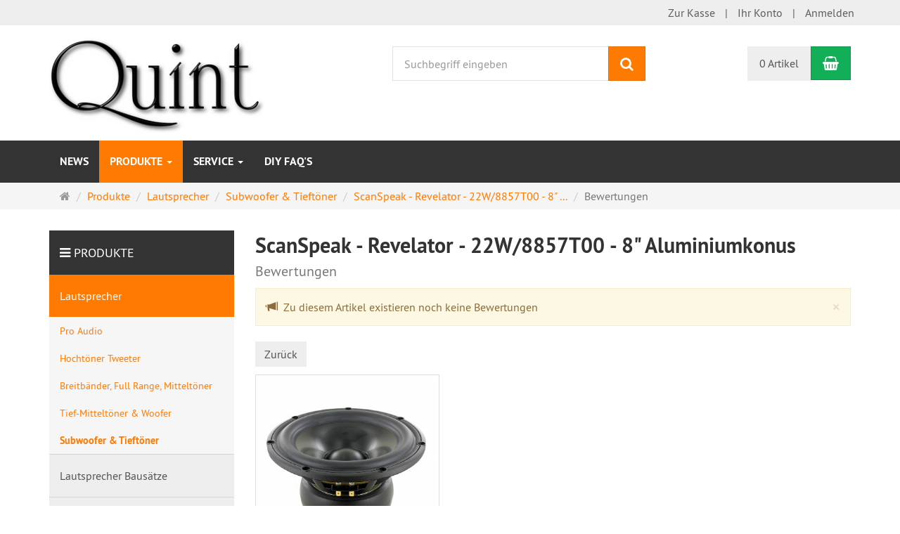

--- FILE ---
content_type: text/html; charset=utf-8
request_url: https://quint-store.com/reviews/show?info=312
body_size: 13244
content:
<!DOCTYPE html>
<html lang="de">
<head>
<meta http-equiv="Content-Type" content="text/html; charset=utf-8" />
<base href="https://quint-store.com/" />
<title>Quint-Store</title>
<link rel="canonical" href="https://quint-store.com/lautsprecher/subwoofer-tieftoener/scanspeak-revelator-22w-8857t00-8-aluminiumkonus" />
<meta name="robots" content="index,follow" />
<meta name="generator" content="xt:Commerce 6.6.4" />

<link href="https://cdn.jsdelivr.net/npm/froala-editor@latest/css/froala_editor.pkgd.min.css" rel="stylesheet" type="text/css" />

<link rel="stylesheet" type="text/css" href="https://quint-store.com/plugins/xt_product_options/xt_product_options_shop.css" />
<meta http-equiv="X-UA-Compatible" content="IE=edge" />
<meta name="viewport" content="width=device-width, initial-scale=1, maximum-scale=1, user-scalable=no">

<link rel="preload" href="templates/xt_responsive/fonts/PT-Sans/ptsans_regular/PTS55F-webfont.woff" as="font" type="font/woff" crossorigin>
<link rel="preload" href="templates/xt_responsive/fonts/PT-Sans/ptsans_bold/PTS75F-webfont.woff" as="font" type="font/woff" crossorigin>
<link rel="preload" href="templates/xt_responsive/components/fontawesome/fonts/fontawesome-webfont.woff2?v=4.7.0" as="font" type="font/woff2" crossorigin>
<link rel="preload" href="templates/xt_responsive/components/bootstrap/dist/fonts/glyphicons-halflings-regular.woff2" as="font" type="font/woff2" crossorigin>


<script > 

const getUrl = window.location;
const baseUri = '/';
const baseUrl = getUrl.protocol + "//" + 'quint-store.com/';

window.XT = {
    baseUrl: baseUrl,
    baseUri: baseUri,
    language:  'de',
        page : {
            page_name : 'reviews'
            },
        version : {
            type: 'PRO',
            version : '6.6.4'
        }
};

</script>

<script type="text/javascript">
    const xt_product_options_debugmodus = "false";
    const xt_product_options_base_url   = "https://quint-store.com/";
    console.log(xt_product_options_base_url);
</script>

<!-- HTML5 shiv IE8 support of HTML5 elements -->
<!--[if lt IE 9]>
<script  src="templates/xt_responsive/components/html5shiv/dist/html5shiv.min.js"></script>
<![endif]-->
<link rel="stylesheet" type="text/css" href="https://quint-store.com/templates/xt_responsive/css/Template.css?fe7c460f5d625abb3182cc621607a7be" />
<link rel="stylesheet" type="text/css" href="https://quint-store.com/templates/xt_responsive/components/eonasdan-bootstrap-datetimepicker/build/css/bootstrap-datetimepicker.min.css?e056ec89a82d82e8ba701080b805d744" />
<link rel="stylesheet" type="text/css" href="https://quint-store.com/templates/xt_responsive/components/bootstrap-select/dist/css/bootstrap-select.css?20dbdccb3d91d047f1514a823e9e66b6" />
<link rel="stylesheet" type="text/css" href="https://quint-store.com/templates/xt_responsive/components/lightgallery/dist/css/lightgallery.min.css?4a93b25b183381cc910d0124ea830bd1" />
<link rel="stylesheet" type="text/css" href="https://quint-store.com/templates/xt_responsive/components/lightgallery/dist/css/lg-transitions.min.css?de26aa36f0223399ed37678c72199c27" />
<link rel="stylesheet" type="text/css" href="https://quint-store.com/templates/xt_responsive/components/OwlCarousel/owl-carousel/owl.carousel.min.css?74997f49c3d2f1dc90a57d6aef6917d3" />
<link rel="stylesheet" type="text/css" href="https://quint-store.com/templates/xt_responsive/components/OwlCarousel/owl-carousel/owl.transitions.min.css?74997f49c3d2f1dc90a57d6aef6917d3" />
<link rel="stylesheet" type="text/css" href="https://quint-store.com/templates/xt_responsive/components/OwlCarousel/owl-carousel/owl.theme.min.css?74997f49c3d2f1dc90a57d6aef6917d3" />
<link rel="stylesheet" type="text/css" href="https://quint-store.com/templates/xt_responsive/components/slideshow/slideshow.min.css?fe7c460f5d625abb3182cc621607a7be" />
<link rel="stylesheet" type="text/css" href="https://quint-store.com/templates/xt_responsive_quint/css/stylesheet.css?87dbb3b955467f660d59b64d2a73b916" />
<link rel="stylesheet" type="text/css" href="https://quint-store.com/plugins/xt_paypal_checkout/css/xt_paypal_checkout.css?f7e75950d00224db6b9a9c9b545ce3c6" />
<link rel="stylesheet" type="text/css" href="https://quint-store.com/plugins/xt_master_slave/css/master_slave.css?fe959de023f27da85e70c6d58070d780" />

<script type="application/ld+json">
{
    "@context": "https://schema.org/",
    "@type": "BreadcrumbList",
    "name": "Breadcrump navigation",
    "itemListElement": [
        {
            "@type": "ListItem",
            "position": 1,
            "name": "Startseite",
            "item": "https://quint-store.com"
        },
        {
            "@type": "ListItem",
            "position": 2,
            "name": "Produkte",
            "item": "https://quint-store.com/produkte"
        },
        {
            "@type": "ListItem",
            "position": 3,
            "name": "Lautsprecher",
            "item": "https://quint-store.com/lautsprecher"
        },
        {
            "@type": "ListItem",
            "position": 4,
            "name": "Subwoofer & Tieft\u00f6ner",
            "item": "https://quint-store.com/lautsprecher/subwoofer-tieftoener"
        },
        {
            "@type": "ListItem",
            "position": 5,
            "name": "ScanSpeak - Revelator - 22W/8857T00 - 8\" Aluminiumkonus",
            "item": "https://quint-store.com/lautsprecher/subwoofer-tieftoener/scanspeak-revelator-22w-8857t00-8-aluminiumkonus"
        },
        {
            "@type": "ListItem",
            "position": 6,
            "name": "Bewertungen",
            "item": "https://quint-store.com/reviews/show?info=312"
        }
    ]
}
</script>

<meta property="og:type" content="website">
<meta property="og:url" content="https://quint-store.com/reviews/show?info=312">
<meta property="og:title" content="Quint-Store">
<meta property="og:description" content="More than a Shop">
<meta property="og:image" content="https://quint-store.com/media/logo/Logo.png">

<meta property="twitter:card" content="summary_large_image">
<meta property="twitter:url" content="https://quint-store.com/reviews/show?info=312">
<meta property="twitter:title" content="Quint-Store">
<meta property="twitter:description" content="More than a Shop">
<meta property="twitter:image" content="https://quint-store.com/media/logo/Logo.png">


    <script type="application/json" fncls="fnparams-dede7cc5-15fd-4c75-a9f4-36c430ee3a99">
        {
            "f":"9109AC8057EF6DB7087D2C8F43C389E5",
            "s":"2M9QEPW9M888J_home-page",
            "sandbox":false
        }
    </script>
    <noscript>
        <img src="https://c.paypal.com/v1/r/d/b/ns?f=9109AC8057EF6DB7087D2C8F43C389E5&s=2M9QEPW9M888J_home-page&js=0&r=1" />
    </noscript>

    <script>

        console.log('paypal-checkout-script-tag setting ppcp constants');

        window.paypal_checkout_constant =
            {
                BUTTON_SIZE: 37,
                BUTTON_COLOR: "black",
                BUTTON_SHAPE: "rect",
                BUTTON_TYPE_AP: "black",
                version: "3.7.0",
                language: "de_DE",
                language_short: "de",
                currency: "EUR",
                TEXT_ERROR_CONDITIONS_ACCEPTED: "Sie müssen die Allgemeinen Geschäftsbedingungen akzeptieren um die Bestellung abschließen zu können.",
                TEXT_SHIPPING_COSTS: "Versandkosten",
                WARNING_NO_SHIPPING_FOR_ZONE: "Für dieses Zielland ist kein Versand möglich.",
                PPCP_SESSION_ID: "fdec093a98c38d8a7372",
                googlePaymentsEnvironment: "PRODUCTION"
            }

        let billingContact_ap = [];
        let shippingContact_ap = [];
        let currentCountryCode_ap = "DE";
        let currentTotal_ap = 0;
        let totalLabel_ap = "Gesamtsumme";
        let subTotalLabel_ap = "Zwischensumme";

        const ppcpSetTimeout = 50;
        const ppcpMaxTimeout = 10000;
        let ppcpWaited = 0;
        async function checkPaypalScriptLoaded()
        {
            ppcpWaited += ppcpSetTimeout;
            if(ppcpWaited >= ppcpMaxTimeout)
            {
                console.warn("waited for paypal sdk " + ppcpWaited + " ms so far. ABORTING");
                return;
            }
            if (typeof window.paypal === "object")
            {
                console.info("paypal sdk loaded after " + ppcpWaited + " ms. emitting event PayPalSdkLoaded");
                const event = new Event("PayPalSdkLoaded");
                document.dispatchEvent(event);
            }
            else {
                console.debug("waiting for paypal sdk " + ppcpWaited + " ms so far");
                setTimeout(checkPaypalScriptLoaded, ppcpSetTimeout);
            }
        }

        console.log("script tag. adding DOMContentLoaded listener");
        document.addEventListener('DOMContentLoaded', function ()
        {
            console.log('paypal-checkout-script-tag  DOMContentLoaded')
            try {
                const terms_cb = document.querySelector('input[type=checkbox][name=conditions_accepted]');
                if(terms_cb)
                {
                    let div = document.createElement('div');
                    div.innerText = window.paypal_checkout_constant.TEXT_ERROR_CONDITIONS_ACCEPTED;
                    div.id = 'TEXT_ERROR_CONDITIONS_ACCEPTED';
                    div.classList.add('alert', 'alert-danger');
                    div.style.display = 'none';
                    terms_cb.closest("div").prepend(div);

                    terms_cb.addEventListener('change', (e) => {
                        if (e.currentTarget.checked) {
                            document.getElementById('TEXT_ERROR_CONDITIONS_ACCEPTED').style.display = 'none';
                        } else {
                            document.getElementById('TEXT_ERROR_CONDITIONS_ACCEPTED').style.display = 'block';
                        }
                    })
                }
                console.log("ppcp display.php DOMContentLoaded. injecting sdk script");

                const paypal_script = "https://www.paypal.com/sdk/js?client-id=BAAhVIV3sIrBJtofGa89xSL-KJ-jGJz8Ux7p4XIBfP0F7F66WRixusNq31qy4ZrRwBNDA-mRhxHTlSwAX0&commit=false&intent=capture&components=buttons%2Ccard-fields%2Cfunding-eligibility%2Cmessages%2Capplepay%2Cgooglepay&integration-date=2022-06-01&currency=EUR&locale=de_DE&debug=false&enable-funding=paylater";
                let script = document.createElement("script");
                script.setAttribute("src", paypal_script);
                script.setAttribute("data-partner-attribution-id", "xt6_Cart_PPCP_xtcommerce");
                script.setAttribute("data-client-token", "[base64]");
                script.setAttribute("data-user-id-token","");
                document.head.appendChild(script);

                // apple pay laden
                const apple_script = "https://applepay.cdn-apple.com/jsapi/v1/apple-pay-sdk.js";
                script = document.createElement("script");
                script.setAttribute("src", apple_script);
                document.head.appendChild(script);

                // fraudnet nachladen
                const fraudnet_script = "https://c.paypal.com/da/r/fb.js";
                script = document.createElement("script");
                script.setAttribute("src", fraudnet_script);
                document.head.appendChild(script);

                checkPaypalScriptLoaded();
            }
            catch(e)
            {
                console.log(e);
            }
        });

        document.addEventListener('PayPalSdkLoaded', function ()
        {
            // google pay laden
            const google_script = "https://pay.google.com/gp/p/js/pay.js";
            script = document.createElement("script");
            script.setAttribute("src", google_script);
            script.setAttribute("async", "");
            script.setAttribute("onload", "let gpslevent = new Event('GooglePaySdkLoaded'); document.dispatchEvent(gpslevent);");
            document.head.appendChild(script);
        });

    </script>

    <link rel="shortcut icon" href="https://quint-store.com/media/logo/favicon_q.ico" type="image/x-icon" />
<link rel="icon" href="https://quint-store.com/media/logo/favicon_q.png" type="image/png" />
<link rel="alternate" hreflang="de" href="https://quint-store.com/lautsprecher/subwoofer-tieftoener/scanspeak-revelator-22w-8857t00-8-aluminiumkonus" />
<link rel="alternate" hreflang="x-default" href="https://quint-store.com/lautsprecher/subwoofer-tieftoener/scanspeak-revelator-22w-8857t00-8-aluminiumkonus" />
</head>
<body >
<!-- Respond.js IE8 support of media queries -->
<!--[if lt IE 9]>
<script type="text/javascript" src="templates/xt_responsive_quint/components/Respond/dest/respond.min.js"></script>
<![endif]-->


<div id="site-wrap" class="reviews-wrap subpage-wrap show-action-wrap">
    
        <header id="header">
            <div class="meta-navigation">
                <div class="container clearfix">
                    <ul class="meta list-inline pull-left hidden-xs pull-left">
                        
                        
                        <li></li>
                        <li></li>
                        
                    </ul>
                    <ul class="user list-inline pull-right">
                        
                        <li><a href="https://quint-store.com/checkout/shipping">Zur Kasse</a></li>
                                                    <li><a href="https://quint-store.com/customer">Ihr Konto</a></li>
                                                            <li><a href="https://quint-store.com/customer/login" data-toggle="modal" data-target="#loginModal" data-remote="false">Anmelden</a></li>
                                                                            
                    </ul>
                </div>
            </div><!-- .meta-navigation -->
            <div class="header-top">
                <div class="container">
                    <div class="row text-center-xs">
                        <div class="col col-sm-4 col-md-5 col-logo">
                            <div class="inner branding">
                                <p class="logo">
                                    <a href="https://quint-store.com" class="text-muted" title="Quint-Store">
                                        <img class="img-responsive" src="media/logo/Logo.png" alt="Quint-Store" />
                                    </a>
                                </p>
                                                            </div>
                        </div>
                        <div class="col col-sm-4 hidden-xs">
                            <div class="inner top-search hidden-sm">
                                <div class="box-search">
    <form class="search-box-form" name="search_box1" action="https://quint-store.com/search?info=312" method="get" >
        <input type="hidden" name="page" value="search" id="page2"  />
        <input type="hidden" name="page_action" value="query" id="page_action3"  />
        <input type="hidden" name="desc" value="" id="desc4"  />
        <input type="hidden" name="sdesc" value="" id="sdesc5"  />
        <div class="input-group">
            <input type="text" name="keywords" class="form-control keywords" value="" placeholder="Suchbegriff eingeben" />
            <span class="input-group-btn">
                <button type="submit" class="submit-button btn btn-primary" title="Suchen" data-toggle="tooltip" data-placement="auto">
                    <i class="fa fa-search"></i>
                    <span class="sr-only">Suchen</span>
                </button>
            </span>
        </div>
    </form>
</div>
                            </div>
                        </div>
                        <div class="col col-sm-4 col-md-3 hidden-xs">
                            <div class="inner top-cart text-right">
                                    <div class="box-cart">
        <div class="inner btn-group" role="group" aria-label="Warenkorb">
                            <a href="https://quint-store.com/cart" class="btn btn-default btn-left hidden-xs">
                    0 Artikel
                </a>
                <a href="https://quint-store.com/cart" class="btn btn-cart btn-left visible-xs">
                    0 Artikel
                </a>
                        <a href="https://quint-store.com/cart" class="btn btn-cart btn-right" title="Warenkorb" data-toggle="tooltip" data-placement="auto">
                <i class="fa fa-shopping-basket"></i>
                <span class="sr-only">Warenkorb</span>
            </a>
        </div>
    </div>

                            </div>
                        </div>
                    </div>
                </div>
            </div><!-- .header-top -->
            <div class="main-navigation navbar navbar-default" role="navigation">
                <div class="container">
                    <div class="navbar-header">
                        <button type="button" class="navbar-toggle" data-toggle="collapse" data-target="#header .main-navigation .navbar-collapse">
                            <span class="sr-only">Navigation</span>
                            <span class="burger pull-left">
                                <span class="icon-bar"></span>
                                <span class="icon-bar"></span>
                                <span class="icon-bar"></span>
                            </span>
                            <span class="caret pull-left"></span>
                        </button>
                        <div class="navbar-search visible-float-breakpoint">
                            <div class="box-search">
    <form class="search-box-form" name="search_box6" action="https://quint-store.com/search?info=312" method="get" >
        <input type="hidden" name="page" value="search" id="page7"  />
        <input type="hidden" name="page_action" value="query" id="page_action8"  />
        <input type="hidden" name="desc" value="" id="desc9"  />
        <input type="hidden" name="sdesc" value="" id="sdesc10"  />
        <div class="input-group">
            <input type="text" name="keywords" class="form-control keywords" value="" placeholder="Suchbegriff eingeben" />
            <span class="input-group-btn">
                <button type="submit" class="submit-button btn btn-primary" title="Suchen" data-toggle="tooltip" data-placement="auto">
                    <i class="fa fa-search"></i>
                    <span class="sr-only">Suchen</span>
                </button>
            </span>
        </div>
    </form>
</div>
                        </div>
                    </div>
                    <div class="navbar-collapse collapse">
                            
        <ul class="nav navbar-nav">
                            <li id="cid-22" class="level-1 lang-de first">
                    <a class="dropdown-toggle" href="https://quint-store.com/news">
                        News
                                            </a>
                                    </li>
                            <li id="cid-44" class="level-1 lang-de active current dropdown mega-dropdown">
                    <a class="dropdown-toggle" href="https://quint-store.com/produkte" data-toggle="dropdown" data-hover="dropdown">
                        Produkte
                        <b class="caret"></b>                    </a>
                                            <ul class="dropdown-menu">
                                                                                                <li class="level-2">
                                        <a href="https://quint-store.com/lautsprecher" class="title">Lautsprecher</a>
                                                                                    <ul class="hidden-xs level-3">
                                                                                                    <li class="level-3">
                                                        <a href="https://quint-store.com/lautsprecher/pro-audio">Pro Audio</a>
                                                    </li>
                                                                                                    <li class="level-3">
                                                        <a href="https://quint-store.com/lautsprecher/hochtoener-tweeter">Hochtöner Tweeter</a>
                                                    </li>
                                                                                                    <li class="level-3">
                                                        <a href="https://quint-store.com/lautsprecher/breitbaender-full-range-mitteltoener">Breitbänder, Full Range, Mitteltöner</a>
                                                    </li>
                                                                                                    <li class="level-3">
                                                        <a href="https://quint-store.com/lautsprecher/tief-mitteltoener-woofer">Tief-Mitteltöner &amp; Woofer</a>
                                                    </li>
                                                                                                    <li class="level-3">
                                                        <a href="https://quint-store.com/lautsprecher/subwoofer-tieftoener">Subwoofer &amp; Tieftöner</a>
                                                    </li>
                                                                                            </ul>
                                                                            </li>
                                                                                                                                <li class="level-2">
                                        <a href="https://quint-store.com/lautsprecher-bausaetze" class="title">Lautsprecher Bausätze</a>
                                                                                    <ul class="hidden-xs level-3">
                                                                                                    <li class="level-3">
                                                        <a href="https://quint-store.com/lautsprecher-bausaetze/heimkinolautsprecher">Heimkinolautsprecher</a>
                                                    </li>
                                                                                                    <li class="level-3">
                                                        <a href="https://quint-store.com/lautsprecher-bausaetze/kompaktlautsprecher">Kompaktlautsprecher</a>
                                                    </li>
                                                                                                    <li class="level-3">
                                                        <a href="https://quint-store.com/lautsprecher-bausaetze/standlautsprecher">Standlautsprecher</a>
                                                    </li>
                                                                                                    <li class="level-3">
                                                        <a href="https://quint-store.com/lautsprecher-bausaetze/studiomonitore">Studiomonitore</a>
                                                    </li>
                                                                                                    <li class="level-3">
                                                        <a href="https://quint-store.com/lautsprecher-bausaetze/subwoofer">Subwoofer</a>
                                                    </li>
                                                                                            </ul>
                                                                            </li>
                                                                                                                                <li class="level-2">
                                        <a href="https://quint-store.com/elektronik" class="title">Elektronik</a>
                                                                                    <ul class="hidden-xs level-3">
                                                                                                    <li class="level-3">
                                                        <a href="https://quint-store.com/elektronik/hypex-dsp-einschubverstaerker">Hypex DSP-Einschubverstärker</a>
                                                    </li>
                                                                                                    <li class="level-3">
                                                        <a href="https://quint-store.com/elektronik/icepower-module">Icepower Module</a>
                                                    </li>
                                                                                            </ul>
                                                                            </li>
                                                                                                                                <li class="level-2">
                                        <a href="https://quint-store.com/weichenbauteile" class="title">Weichenbauteile</a>
                                                                                    <ul class="hidden-xs level-3">
                                                                                                    <li class="level-3">
                                                        <a href="https://quint-store.com/weichenbauteile/kondensatoren">Kondensatoren</a>
                                                    </li>
                                                                                                    <li class="level-3">
                                                        <a href="https://quint-store.com/weichenbauteile/laborhilfen-multiwertbauteile">Laborhilfen - Multiwertbauteile</a>
                                                    </li>
                                                                                                    <li class="level-3">
                                                        <a href="https://quint-store.com/weichenbauteile/spulen">Spulen</a>
                                                    </li>
                                                                                                    <li class="level-3">
                                                        <a href="https://quint-store.com/weichenbauteile/widerstaende">Widerstände</a>
                                                    </li>
                                                                                            </ul>
                                                                            </li>
                                                                                                                                <li class="level-2">
                                        <a href="https://quint-store.com/zubehoer" class="title">Zubehör</a>
                                                                                    <ul class="hidden-xs level-3">
                                                                                                    <li class="level-3">
                                                        <a href="https://quint-store.com/zubehoer/bassreflexrohre">Bassreflexrohre</a>
                                                    </li>
                                                                                                    <li class="level-3">
                                                        <a href="https://quint-store.com/zubehoer/geraetefuesse-spikes">Gerätefüße / Spikes</a>
                                                    </li>
                                                                                                    <li class="level-3">
                                                        <a href="https://quint-store.com/zubehoer/sonstiges">Sonstiges</a>
                                                    </li>
                                                                                                    <li class="level-3">
                                                        <a href="https://quint-store.com/zubehoer/terminals">Terminals</a>
                                                    </li>
                                                                                                    <li class="level-3">
                                                        <a href="https://quint-store.com/zubehoer/framelight">Framelight</a>
                                                    </li>
                                                                                            </ul>
                                                                            </li>
                                                                                                                                <li class="level-2">
                                        <a href="https://quint-store.com/einzelstuecke" class="title">Einzelstücke</a>
                                                                            </li>
                                                                                        <li class="static divider hidden-float-breakpoint"></li>
                            <li class="static">
                                <a class="dropdown-header" href="https://quint-store.com/produkte">
                                    <i class="fa fa-caret-right"></i>&nbsp;
                                    Mehr Details:&nbsp;
                                    <span class="text-uppercase text-primary">Produkte</span>
                                </a>
                            </li>
                        </ul>
                                    </li>
                            <li id="cid-53" class="level-1 lang-de dropdown mega-dropdown">
                    <a class="dropdown-toggle" href="https://quint-store.com/service1" data-toggle="dropdown" data-hover="dropdown">
                        Service
                        <b class="caret"></b>                    </a>
                                            <ul class="dropdown-menu">
                                                                                                <li class="level-2">
                                        <a href="https://quint-store.com/service1/cnc-service" class="title">CNC Frässervice</a>
                                                                            </li>
                                                                                                                                <li class="level-2">
                                        <a href="https://quint-store.com/service1/heimkino" class="title">Heimkino</a>
                                                                            </li>
                                                                                                                                <li class="level-2">
                                        <a href="https://quint-store.com/service1/raumakustik" class="title">Raumakustik</a>
                                                                            </li>
                                                                                                                                <li class="level-2">
                                        <a href="https://quint-store.com/service1/3d-druckservice" class="title">3D Druckservice</a>
                                                                            </li>
                                                                                                                                <li class="level-2">
                                        <a href="https://quint-store.com/service1/sonderanfertigungen" class="title">Sonderanfertigungen</a>
                                                                            </li>
                                                                                                                                <li class="level-2">
                                        <a href="https://quint-store.com/service1/weichenfertigung" class="title">Weichenfertigung</a>
                                                                            </li>
                                                                                        <li class="static divider hidden-float-breakpoint"></li>
                            <li class="static">
                                <a class="dropdown-header" href="https://quint-store.com/service1">
                                    <i class="fa fa-caret-right"></i>&nbsp;
                                    Mehr Details:&nbsp;
                                    <span class="text-uppercase text-primary">Service</span>
                                </a>
                            </li>
                        </ul>
                                    </li>
                            <li id="cid-45" class="level-1 lang-de last">
                    <a class="dropdown-toggle" href="https://quint-store.com/infos1">
                        DIY FAQ&#039;s
                                            </a>
                                    </li>
                    </ul>

    
                    </div>
                </div>
            </div><!-- .main-navigation -->
        </header><!-- #header -->

                    <div class="breadcrumb-container">
                <div class="container">
            <ul class="breadcrumb">
                                        <li class="home"><a href="https://quint-store.com" title="Startseite" class="text-muted"><i class="fa fa-home"></i><span class="sr-only">Startseite</span></a></li>
                                                            <li><span><a href="https://quint-store.com/produkte"><span>Produkte</span></a></span></li>
                                                            <li><span><a href="https://quint-store.com/lautsprecher"><span>Lautsprecher</span></a></span></li>
                                                            <li><span><a href="https://quint-store.com/lautsprecher/subwoofer-tieftoener"><span>Subwoofer &amp; Tieftöner</span></a></span></li>
                                                            <li><span><a href="https://quint-store.com/lautsprecher/subwoofer-tieftoener/scanspeak-revelator-22w-8857t00-8-aluminiumkonus"><span>ScanSpeak - Revelator - 22W/8857T00 - 8&quot; ...</span></a></span></li>
                                                            <li class="active" title="Bewertungen">Bewertungen</li>
                        </ul>                </div>
            </div>
        
        <noscript>
            <div class="container">
                <div class="alert alert-danger text-center">
                    <p><i class="fa fa-3x fa-exclamation-triangle"></i></p>
                    Um alle Funktionen dieser Website nutzen zu können,<br />sollten Sie <strong>JavaScript in Ihrem Browser aktivieren</strong>.
                </div>
            </div>
        </noscript>

		<div id="navContainer" class="container">
			<ul class="navbar-mega hidden hidden-float-breakpoint with-backdrop-shadow"></ul>
		</div>

		

		        <div id="container" class="container">
            
            
            <div id="content" class="row">
                <div class="col primary col-sm-8 col-sm-push-4 col-md-9 col-md-push-3">
                    <div id="product" class="detail">
    <h1>ScanSpeak - Revelator - 22W/8857T00 - 8" Aluminiumkonus <small>Bewertungen</small></h1>

    
    <div class="alert alert-warning alert-dismissible" role="alert">
        <button type="button" class="close" data-dismiss="alert"><span aria-hidden="true">&times;</span><span class="sr-only">Close</span></button>
                    <p class="item"><span class="glyphicon glyphicon-bullhorn"></span>&nbsp;&nbsp;Zu diesem Artikel existieren noch keine Bewertungen</p>
            </div>




    <div class="pinfo row">
        <div class="product-images col col-sm-4">
            <p><a href="https://quint-store.com/lautsprecher/subwoofer-tieftoener/scanspeak-revelator-22w-8857t00-8-aluminiumkonus" class="btn btn-default" title="Zurück">Zurück</a></p>
            <div class="image product-image img-thumbnail center">
                                    <span class="vertical-helper image-link"><img src="https://quint-store.com/media/images/info/22w-8857t00.png" class="productImageBorder img-responsive" alt="ScanSpeak - Revelator - 22W/8857T00 - 8&quot; Aluminiumkonus" width="725" height="725" itemprop="image" /></span>
                            </div>
                            <p class="product-price"><span class="price-tag">EUR  374,00</span></p>
            
                            <div class="product-reviews">
                    <div class="cursor-pointer" onclick="document.location.href='https://quint-store.com/reviews/show?info=312'">
                        <div class="reviews_rating_light" data-toggle="popover" data-placement="bottom" data-content="Zu diesem Artikel existieren noch keine Bewertungen">
                            <i></i><i></i><i></i><i></i><i></i>
                            <div class="reviews_rating_dark" style="width:1%">
                                <i></i><i></i><i></i><i></i><i></i>
                            </div>
                        </div>
                    </div>
                    <div class="clearfix"></div>
                </div>
                                        <p class="product-model">Art.Nr. <span class="bold">22W/8857T00</span></p>
                    </div>
        <div id="reviews" class="col col-sm-8">
                    </div>
    </div>
</div>
                </div>
                                    <div class="col secondary col-sm-4 col-sm-pull-8 col-md-3 col-md-pull-9">
                        
                            
        <div class="categories_recursive sidebar cid-44 box-categories panel panel-default text-word-wrap">
            <div class="panel-heading">
                <p class="panel-title text-uppercase">
                    <i class="fa fa-bars"></i>
                                            <a href="https://quint-store.com/produkte">Produkte</a>
                                    </p>
            </div>
            <ul class="nav nav-pills nav-stacked">
                                    <li class="level-1 cid-1 active">
                        <a href="https://quint-store.com/lautsprecher"><span class="">Lautsprecher</span></a>
                    </li>
                                    <li class="level-2 cid-49">
                        <a href="https://quint-store.com/lautsprecher/pro-audio"><span class="">Pro Audio</span></a>
                    </li>
                                    <li class="level-2 cid-5">
                        <a href="https://quint-store.com/lautsprecher/hochtoener-tweeter"><span class="">Hochtöner Tweeter</span></a>
                    </li>
                                    <li class="level-2 cid-6">
                        <a href="https://quint-store.com/lautsprecher/breitbaender-full-range-mitteltoener"><span class="">Breitbänder, Full Range, Mitteltöner</span></a>
                    </li>
                                    <li class="level-2 cid-7">
                        <a href="https://quint-store.com/lautsprecher/tief-mitteltoener-woofer"><span class="">Tief-Mitteltöner & Woofer</span></a>
                    </li>
                                    <li class="level-2 cid-8 active">
                        <a href="https://quint-store.com/lautsprecher/subwoofer-tieftoener"><span class="">Subwoofer & Tieftöner</span></a>
                    </li>
                                    <li class="level-1 cid-2">
                        <a href="https://quint-store.com/lautsprecher-bausaetze"><span class="">Lautsprecher Bausätze</span></a>
                    </li>
                                    <li class="level-1 cid-10">
                        <a href="https://quint-store.com/elektronik"><span class="">Elektronik</span></a>
                    </li>
                                    <li class="level-1 cid-29">
                        <a href="https://quint-store.com/weichenbauteile"><span class="">Weichenbauteile</span></a>
                    </li>
                                    <li class="level-1 cid-9">
                        <a href="https://quint-store.com/zubehoer"><span class="">Zubehör</span></a>
                    </li>
                                    <li class="level-1 cid-35">
                        <a href="https://quint-store.com/einzelstuecke"><span class="">Einzelstücke</span></a>
                    </li>
                            </ul>
        </div>

    
                        
						
                        
                        <div class="sidebar-products">
                            
                            
                            
                            
<div id="box_xt_bestseller_products" data-visible-items="1" class="products-box listing no-image-height-helper equalize-nothing panel panel-default switch-area">

    <div class="panel-heading">
        <p class="panel-title text-uppercase">
                        Top Artikel
                    </p>
    </div>

    <div class="panel-body switch-items text-center product-listing">
                                
        <div class="section">
            <div class="product product-91 first-product">

                <div class="product-image">
                    <p class="image">
                                                    <a href="https://quint-store.com/lautsprecher/subwoofer-tieftoener/aurasound-nsf8-495-4a-8-shallow-woofer" class="vertical-helper image-link">
                                <img src="https://quint-store.com/media/images/info/NSF8-495-4A.jpg" class="productImageBorder img-responsive" alt="Aurasound NSF8-495-4A    8&quot;  Shallow-Woofer" title="Aurasound NSF8-495-4A    8&quot;  Shallow-Woofer" width="725" height="725" />
                            </a>
                                            </p>
                </div>
                <p class="product-name h4 title"><a href="https://quint-store.com/lautsprecher/subwoofer-tieftoener/aurasound-nsf8-495-4a-8-shallow-woofer">Aurasound NSF8-495-4A    8"  Shallow-Woofer</a></p>
                                    <div class="product-reviews cursor-pointer" onclick="document.location.href='https://quint-store.com/reviews/show?info=91'"  data-toggle="popover" data-placement="bottom" data-content="Zu diesem Artikel existieren noch keine Bewertungen">
                        <div class="reviews_rating_light">
                            <i></i><i></i><i></i><i></i><i></i>
                            <div class="reviews_rating_dark" style="width:1%">
                                <i></i><i></i><i></i><i></i><i></i>
                            </div>
                        </div>
                    </div>
                                                    <p class="product-price"><span class="price-tag">EUR  149,00</span></p>
                    
                                            <p class="product-tax-shipping">inkl. 19 % USt <a href="https://quint-store.com/lieferinformationen" target="_blank" rel="nofollow">zzgl. Versandkosten</a></p>
                    
                
                
                <div class="product-info-label pos-">
    </div>            	
            </div>

        </div>
                                            <hr class="seperator" />
                        
        <div class="section">
            <div class="product product-43">

                <div class="product-image">
                    <p class="image">
                                                    <a href="https://quint-store.com/lautsprecher/subwoofer-tieftoener/tymphany-sls-p830669-12-subwoofer" class="vertical-helper image-link">
                                <img src="https://quint-store.com/media/images/info/P830669.jpg" class="productImageBorder img-responsive" alt="Tymphany SLS-P830669    12&quot; Subwoofer" title="Tymphany SLS-P830669    12&quot; Subwoofer" width="725" height="725" />
                            </a>
                                            </p>
                </div>
                <p class="product-name h4 title"><a href="https://quint-store.com/lautsprecher/subwoofer-tieftoener/tymphany-sls-p830669-12-subwoofer">Tymphany SLS-P830669    12" Subwoofer</a></p>
                                    <div class="product-reviews cursor-pointer" onclick="document.location.href='https://quint-store.com/reviews/show?info=43'"  data-toggle="popover" data-placement="bottom" data-content="Zu diesem Artikel existieren noch keine Bewertungen">
                        <div class="reviews_rating_light">
                            <i></i><i></i><i></i><i></i><i></i>
                            <div class="reviews_rating_dark" style="width:1%">
                                <i></i><i></i><i></i><i></i><i></i>
                            </div>
                        </div>
                    </div>
                                                    <p class="product-price"><span class="price-tag">EUR  108,00</span></p>
                    
                                            <p class="product-tax-shipping">inkl. 19 % USt <a href="https://quint-store.com/lieferinformationen" target="_blank" rel="nofollow">zzgl. Versandkosten</a></p>
                    
                
                
                <div class="product-info-label pos-">
    </div>            	
            </div>

        </div>
                                            <hr class="seperator" />
                        
        <div class="section">
            <div class="product product-90">

                <div class="product-image">
                    <p class="image">
                                                    <a href="https://quint-store.com/lautsprecher/subwoofer-tieftoener/aurasound-nsf8-495-8b-8-shallow-woofer" class="vertical-helper image-link">
                                <img src="https://quint-store.com/media/images/info/NSF8-495-8B.jpg" class="productImageBorder img-responsive" alt="Aurasound NSF8-495-8B    8&quot;  Shallow-Woofer" title="Aurasound NSF8-495-8B    8&quot;  Shallow-Woofer" width="725" height="725" />
                            </a>
                                            </p>
                </div>
                <p class="product-name h4 title"><a href="https://quint-store.com/lautsprecher/subwoofer-tieftoener/aurasound-nsf8-495-8b-8-shallow-woofer">Aurasound NSF8-495-8B    8"  Shallow-Woofer</a></p>
                                    <div class="product-reviews cursor-pointer" onclick="document.location.href='https://quint-store.com/reviews/show?info=90'"  data-toggle="popover" data-placement="bottom" data-content="Zu diesem Artikel existieren noch keine Bewertungen">
                        <div class="reviews_rating_light">
                            <i></i><i></i><i></i><i></i><i></i>
                            <div class="reviews_rating_dark" style="width:1%">
                                <i></i><i></i><i></i><i></i><i></i>
                            </div>
                        </div>
                    </div>
                                                    <p class="product-price"><span class="price-tag">EUR  149,00</span></p>
                    
                                            <p class="product-tax-shipping">inkl. 19 % USt <a href="https://quint-store.com/lieferinformationen" target="_blank" rel="nofollow">zzgl. Versandkosten</a></p>
                    
                
                
                <div class="product-info-label pos-">
    </div>            	
            </div>

        </div>
                                            <hr class="seperator" />
                        
        <div class="section">
            <div class="product product-40 last-product">

                <div class="product-image">
                    <p class="image">
                                                    <a href="https://quint-store.com/lautsprecher/subwoofer-tieftoener/tymphany-hds-p830869-8-woofer" class="vertical-helper image-link">
                                <img src="https://quint-store.com/media/images/info/P830869.jpg" class="productImageBorder img-responsive" alt="Tymphany HDS-P830869    8&quot; Woofer" title="Tymphany HDS-P830869    8&quot; Woofer" width="725" height="725" />
                            </a>
                                            </p>
                </div>
                <p class="product-name h4 title"><a href="https://quint-store.com/lautsprecher/subwoofer-tieftoener/tymphany-hds-p830869-8-woofer">Tymphany HDS-P830869    8" Woofer</a></p>
                                    <div class="product-reviews cursor-pointer" onclick="document.location.href='https://quint-store.com/reviews/show?info=40'"  data-toggle="popover" data-placement="bottom" data-content="Zu diesem Artikel existieren noch keine Bewertungen">
                        <div class="reviews_rating_light">
                            <i></i><i></i><i></i><i></i><i></i>
                            <div class="reviews_rating_dark" style="width:1%">
                                <i></i><i></i><i></i><i></i><i></i>
                            </div>
                        </div>
                    </div>
                                                    <p class="product-price"><span class="price-tag">EUR  92,00</span></p>
                    
                                            <p class="product-tax-shipping">inkl. 19 % USt <a href="https://quint-store.com/lieferinformationen" target="_blank" rel="nofollow">zzgl. Versandkosten</a></p>
                    
                
                
                <div class="product-info-label pos-">
    </div>            	
            </div>

        </div>
            </div>

            <button class="btn btn-block btn-default switch-button panel-footer" type="button">
            <span class="more">
                <strong>+3</strong> Anzeigen
            </span>
            <span class="less">
                <strong>-3</strong> Anzeigen
            </span>
        </button>
    
</div><!-- .products-box -->                            
<div id="box_xt_special_products" data-visible-items="1" class="products-box listing no-image-height-helper equalize-nothing panel panel-secondary switch-area">

    <div class="panel-heading">
        <p class="panel-title text-uppercase">
                            <a href="https://quint-store.com/de/xt_special_products">
                        Angebote
                            </a>
                    </p>
    </div>

    <div class="panel-body switch-items text-center product-listing">
                                
        <div class="section">
            <div class="product product-0 first-product last-product special-price">

                <div class="product-image">
                    <p class="image">
                                                    <a href="https://quint-store.com/lautsprecher/breitbaender-full-range-mitteltoener/tymphany-tc7fd-00-04-2-5-full-range" class="vertical-helper image-link">
                                <img src="https://quint-store.com/media/images/info/TC7FD00-04.jpg" class="productImageBorder img-responsive" alt="Tymphany TC7FD-00-04    2,5&quot; Full Range" title="Tymphany TC7FD-00-04    2,5&quot; Full Range" width="725" height="725" />
                            </a>
                                            </p>
                </div>
                <p class="product-name h4 title"><a href="https://quint-store.com/lautsprecher/breitbaender-full-range-mitteltoener/tymphany-tc7fd-00-04-2-5-full-range">Tymphany TC7FD-00-04    2,5" Full Range</a></p>
                                    <div class="product-reviews cursor-pointer" onclick="document.location.href='https://quint-store.com/reviews/show?info=24'"  data-toggle="popover" data-placement="bottom" data-content="Zu diesem Artikel existieren noch keine Bewertungen">
                        <div class="reviews_rating_light">
                            <i></i><i></i><i></i><i></i><i></i>
                            <div class="reviews_rating_dark" style="width:1%">
                                <i></i><i></i><i></i><i></i><i></i>
                            </div>
                        </div>
                    </div>
                                                    <p class="product-price"><span class="price-tag price-new">EUR  11,90</span>
<span class="price-tag price-old">UVP EUR  19,90</span>
<span class="price-tag price-discount">Sie sparen 40.2% (EUR  8,00)</span>
</p>
                    
                                            <p class="product-tax-shipping">inkl. 19 % USt <a href="https://quint-store.com/lieferinformationen" target="_blank" rel="nofollow">zzgl. Versandkosten</a></p>
                    
                
                
                <div class="product-info-label pos-">
            <span class="icon special-product">%</span>
    </div>            	
            </div>

        </div>
            </div>

    
</div><!-- .products-box -->                                                                                    
                        </div>
                        
                    </div>
                            </div><!-- #content -->

                                                    
            
        </div><!-- #container -->
		
        

        <div class="clearfix"></div>

        <footer id="footer">
            <div class="container">
                <div id="footer-cols">
                    <div class="row">
                        <div class="col col-sm-4">
                                <div class="contact">
        <p class="headline">Kontakt</p>
        <p>Quint<br />
Teutonenstrasse 4a<br />
89250&nbsp;Senden<br />
<br />
Tel: 07307/800610<br />
&nbsp;</p>

                    <p><a href="https://quint-store.com/kontakt"><i class="fa fa-envelope-o"></i> Kontaktformular</a></p>
            </div>

                        </div>
                        <div class="col col-sm-4">
                                <div class="info">
        <p class="headline">Informationen</p>
        <ul>
                            <li class="level1"><a href="https://quint-store.com/privatsphaere-datenschutz"  rel="nofollow">Privatsphäre und Datenschutz</a></li>
                            <li class="level1"><a href="https://quint-store.com/kontakt"  rel="nofollow">Kontakt</a></li>
                            <li class="level1"><a href="https://quint-store.com/widerrufsbelehrung"  rel="nofollow">Widerrufsbelehrung</a></li>
                            <li class="level1"><a href="https://quint-store.com/batteriegesetz"  rel="nofollow">Batteriegesetz</a></li>
                            <li class="level1"><a href="https://quint-store.com/zahlungsarten" >Zahlungsarten</a></li>
                            <li class="level1"><a href="https://quint-store.com/lieferinformationen"  rel="nofollow">Lieferinformationen</a></li>
                            <li class="level1"><a href="https://quint-store.com/impressum" >Impressum</a></li>
                            <li class="level1"><a href="https://quint-store.com/unsere-agb"  rel="nofollow">Unsere AGB</a></li>
                    </ul>
    </div>

                        </div>
                        <div class="col col-sm-4">
                                <div class="content">
        <p class="headline">Inhalt</p>
        <ul>
                            <li class="level1"><a href="https://quint-store.com/service" >Service</a></li>
                            <li class="level1"><a href="https://quint-store.com/infos" >Info's</a></li>
                    </ul>
    </div>

                        </div>
                    </div>
                    <div class="row">
                        <div class="col col-sm-4">
                            <div class="manufacturers">
	<p class="headline">Hersteller</p>
	<select id="manufacturers" class="form-control" onchange="location.href=this.options[this.selectedIndex].value">
		<option value="">Hersteller wählen</option>
				<option value="https://quint-store.com/aurasound">Aurasound</option>
				<option value="https://quint-store.com/hypex">Hypex</option>
				<option value="https://quint-store.com/jantzen">Jantzen </option>
				<option value="https://quint-store.com/quint">Quint</option>
				<option value="https://quint-store.com/scanspeak">ScanSpeak</option>
				<option value="https://quint-store.com/tymphany">Tymphany</option>
			</select>
</div>
                        </div>
                        <div class="col col-sm-4">
                            
                            
                        </div>
                        <div class="col col-sm-4">
                            
    <div class="payment-logos">
        <p class="headline">Zahlungsweisen</p>
        <div class="logos">
                                                                                            <img src="https://quint-store.com/templates/xt_responsive/img/payments/de/xt_paypal_checkout_paypal.png" alt="PayPal" title="PayPal" data-toggle="tooltip" />
                                                                                                <img src="https://quint-store.com/templates/xt_responsive/img/payments/de/xt_paypal_checkout_applepay.png" alt="Apple Pay" title="Apple Pay" data-toggle="tooltip" />
                                                                                                <img src="https://quint-store.com/templates/xt_responsive/img/payments/de/xt_paypal_checkout_googlepay.png" alt="Google Pay" title="Google Pay" data-toggle="tooltip" />
                                                                                                <img src="https://quint-store.com/templates/xt_responsive/img/payments/de/xt_paypal_checkout_paylater.png" alt="Später Bezahlen" title="Später Bezahlen" data-toggle="tooltip" />
                                                                                                <img src="https://quint-store.com/templates/xt_responsive/img/payments/de/xt_prepayment.png" alt="Vorkasse" title="Vorkasse" data-toggle="tooltip" />
                                                                                                <img src="https://quint-store.com/templates/xt_responsive/img/payments/de/xt_paypal_checkout_card.png" alt="Kreditkarten" title="Kreditkarten" data-toggle="tooltip" />
                                                                                                <img src="https://quint-store.com/templates/xt_responsive/img/payments/de/xt_paypal_checkout_eps.png" alt="EPS" title="EPS" data-toggle="tooltip" />
                                    </div>
    </div>

                            
                            
                            
                        </div>
                    </div>
                </div>
                <div id="footer-meta" class="text-center text-muted">
                    
                    
                    
                    <!--img src="cronjob.php" width="1" height="1" alt="" /-->
                    
<script>
document.addEventListener("DOMContentLoaded", function () {
    console.debug("setting cronjob timeout");
    setTimeout(function(){
        console.debug("calling cronjob");
        const httpRequest = new XMLHttpRequest();
        httpRequest.open("GET", "https://quint-store.com/cronjob.php", true);
        httpRequest.send();
   },4000);
});  
</script>

                </div>
            </div>
        </footer><!-- #footer -->

        <div id="loginModal" class="modal fade" tabindex="-1" role="dialog" aria-hidden="false">
            <div class="modal-dialog">
                <div class="modal-content">
                    <div class="modal-header">
                        <button type="button" class="close" data-dismiss="modal">
                            <span aria-hidden="true">&times;</span>
                            <span class="sr-only">Close</span>
                        </button>
                        <p class="h3 modal-title">Anmelden</p>
                    </div>
                    <div class="modal-body">
                        <div id="box-loginbox" class="clearfix">
    <form name="create_account11" action="https://quint-store.com/customer/login" method="post" >
        <input type="hidden" name="action" value="login" id="action12"  />
        <input type="hidden" name="link_target" value="index" id="link_target13"  />
        <div class="form-group">
            <label for="login_email">E-Mail-Adresse*</label>
            <input type="text" id="login_email" name="email" maxlength="50"  />
        </div>
        <div class="form-group">
            <label for="login_password">Passwort*</label>
            <input type="password" id="login_password" name="password"  />
            <p class="help-block"><a href="https://quint-store.com/customer/password_reset"><i class="fa fa-envelope"></i> Passwort vergessen?</a></p>
        </div>
        
        <p class="required pull-left pull-none-xs">* notwendige Informationen</p>
        
        <p class="pull-right pull-none-xs">
        <a href="https://quint-store.com/customer/login?form=register" class="btn btn-default">
                <span class="hidden-xs">Ich bin ein neuer Kunde</span>
                <span class="visible-xs">Registrieren</span>
            </a>
            <button type="submit" class="btn btn-success">
                <i class="fa fa-sign-in"></i>
                Anmelden
            </button>
        </p>
    </form>
    
</div><!-- #box-loginbox -->

                    </div>
                </div>
            </div>
        </div><!-- #loginModal -->
        
        <a id="back-to-top" class="hidden hidden-xs" href="/reviews/show?info=312#top" rel="nofollow">
            <i class="fa fa-3x fa-arrow-circle-o-up"></i>
            <span class="sr-only">Back to Top</span>
        </a>

                    <div class="bottom-cart">
                    <div class="box-cart">
        <div class="inner btn-group" role="group" aria-label="Warenkorb">
                            <a href="https://quint-store.com/cart" class="btn btn-default btn-left hidden-xs">
                    0 Artikel
                </a>
                <a href="https://quint-store.com/cart" class="btn btn-cart btn-left visible-xs">
                    0 Artikel
                </a>
                        <a href="https://quint-store.com/cart" class="btn btn-cart btn-right" title="Warenkorb" data-toggle="tooltip" data-placement="auto">
                <i class="fa fa-shopping-basket"></i>
                <span class="sr-only">Warenkorb</span>
            </a>
        </div>
    </div>

            </div>
        
    </div><!-- #site-wrap -->
<div class="clearfix"></div>

<script src="https://quint-store.com/templates/xt_responsive/components/jquery/dist/jquery.min.js?67234ef5059cf3776888b3f1927e34b0"></script>
<script src="https://quint-store.com/templates/xt_responsive/components/bootstrap/dist/js/bootstrap.min.js?b5c656e11196ce8e9e8ddae1c9dc2aac"></script>
<script src="https://quint-store.com/templates/xt_responsive/components/bootstrap-select/dist/js/bootstrap-select.min.js?20dbdccb3d91d047f1514a823e9e66b6"></script>
<script src="https://quint-store.com/templates/xt_responsive/components/lightgallery/dist/js/lightgallery-all.min.js?4a93b25b183381cc910d0124ea830bd1"></script>
<script src="https://quint-store.com/templates/xt_responsive/components/OwlCarousel/owl-carousel/owl.carousel.min.js?74997f49c3d2f1dc90a57d6aef6917d3"></script>
<script src="https://quint-store.com/templates/xt_responsive/components/matchHeight/dist/jquery.matchHeight-min.js?ed6b9b5c48d8b6c1b18df9354ff3ffda"></script>
<script src="https://quint-store.com/templates/xt_responsive/components/jquery-breakpoint-check/js/jquery-breakpoint-check.min.js?4f7ab19f8a5c629ee3f231ef21d15df1"></script>
<script src="https://quint-store.com/templates/xt_responsive/components/limit.js/limit.js?d81df45e027d56a1cf6945d3a9a5105d"></script>
<script src="https://quint-store.com/templates/xt_responsive/javascript/Helper.js?8b871dae63347303bbd02110fafc7203"></script>
<script src="https://quint-store.com/templates/xt_responsive/javascript/ListingSwitch.js?8b871dae63347303bbd02110fafc7203"></script>
<script src="https://quint-store.com/plugins/xt_paypal_checkout/javascript/xt_paypal_checkout.js?ea8fca53d5e4f6f386444ce317704fd7"></script>
<script src="https://quint-store.com/templates/xt_responsive/javascript/MegaMenu.js?8b871dae63347303bbd02110fafc7203"></script>
<script src="https://quint-store.com/templates/xt_responsive/javascript/Template.js?8b871dae63347303bbd02110fafc7203"></script>
<script src="https://quint-store.com/templates/xt_responsive/components/moment/min/moment.min.js?c425c9cf31d9886f732f4b768845d11d"></script>
<script src="https://quint-store.com/templates/xt_responsive/components/moment/locale/de.js?95650ee73052bdca946fea20cd723f4e"></script>
<script src="https://quint-store.com/templates/xt_responsive/components/moment/locale/en-gb.js?77067377a79b01af13068c0264985317"></script>
<script src="https://quint-store.com/templates/xt_responsive/components/moment/locale/es.js?77067377a79b01af13068c0264985317"></script>
<script src="https://quint-store.com/templates/xt_responsive/components/moment/locale/fr.js?77067377a79b01af13068c0264985317"></script>
<script src="https://quint-store.com/templates/xt_responsive/components/moment/locale/it.js?d6907af55a768fc4863d14f037d59713"></script>
<script src="https://quint-store.com/templates/xt_responsive/components/moment/locale/pl.js?e280059ea35c9d36fde677f92a548ac0"></script>
<script src="https://quint-store.com/templates/xt_responsive/components/eonasdan-bootstrap-datetimepicker/build/js/bootstrap-datetimepicker.min.js?e056ec89a82d82e8ba701080b805d744"></script>
<script src="https://quint-store.com/plugins/xt_product_options/javascript/xt_product_options.js?e164d78ff53df27f455cae1b247dd972"></script>
<script src="https://quint-store.com/templates/xt_responsive/components/slideshow/slideshow.js?fe7c460f5d625abb3182cc621607a7be"></script>
<script src="https://quint-store.com/templates/xt_responsive/components/axios/dist/axios.min.js?11d23c111dbd275f7ec737057d83b5db"></script>
<script src="https://quint-store.com/templates/xt_responsive/node_modules/sweetalert2/dist/sweetalert2.all.min.js?a9467250e555af9b5143e138e1dd79e9"></script>
<script src="https://quint-store.com/templates/xt_responsive/components/clipboard/dist/clipboard.min.js?e056ec89a82d82e8ba701080b805d744"></script>
<script src="https://quint-store.com/templates/xt_responsive/components/remarkable-bootstrap-notify/bootstrap-notify.min.js?74997f49c3d2f1dc90a57d6aef6917d3"></script>
</body>
</html>

--- FILE ---
content_type: text/css
request_url: https://quint-store.com/templates/xt_responsive/css/Template.css?fe7c460f5d625abb3182cc621607a7be
body_size: 395008
content:
/*!
* !! WARNING !! THIS CSS FILE HAS BEEN AUTOMATICALLY GENERATED !!
*
* Any modifications made to this file will be lost next time it is generated.
* Consider modifying the '*.less' files found in the template 'less' folder instead
* or edit 'css/stylesheet.css' file to override the rules with pure {Css}.
*
* !! YOU HAVE BEEN WARNED !! MODIFY THIS FILE AT YOUR OWN RISK !!
*/
/*!
 * Bootstrap v3.4.1 (https://getbootstrap.com/)
 * Copyright 2011-2019 Twitter, Inc.
 * Licensed under MIT (https://github.com/twbs/bootstrap/blob/master/LICENSE)
 */
/*! normalize.css v3.0.3 | MIT License | github.com/necolas/normalize.css */
html {
  font-family: sans-serif;
  -ms-text-size-adjust: 100%;
  -webkit-text-size-adjust: 100%;
}
body {
  margin: 0;
}
article,
aside,
details,
figcaption,
figure,
footer,
header,
hgroup,
main,
menu,
nav,
section,
summary {
  display: block;
}
audio,
canvas,
progress,
video {
  display: inline-block;
  vertical-align: baseline;
}
audio:not([controls]) {
  display: none;
  height: 0;
}
[hidden],
template {
  display: none;
}
a {
  background-color: transparent;
}
a:active,
a:hover {
  outline: 0;
}
abbr[title] {
  border-bottom: none;
  text-decoration: underline;
  text-decoration: underline dotted;
}
b,
strong {
  font-weight: bold;
}
dfn {
  font-style: italic;
}
h1 {
  font-size: 2em;
  margin: 0.67em 0;
}
mark {
  background: #ff0;
  color: #000;
}
small {
  font-size: 80%;
}
sub,
sup {
  font-size: 75%;
  line-height: 0;
  position: relative;
  vertical-align: baseline;
}
sup {
  top: -0.5em;
}
sub {
  bottom: -0.25em;
}
img {
  border: 0;
}
svg:not(:root) {
  overflow: hidden;
}
figure {
  margin: 1em 40px;
}
hr {
  box-sizing: content-box;
  height: 0;
}
pre {
  overflow: auto;
}
code,
kbd,
pre,
samp {
  font-family: monospace, monospace;
  font-size: 1em;
}
button,
input,
optgroup,
select,
textarea {
  color: inherit;
  font: inherit;
  margin: 0;
}
button {
  overflow: visible;
}
button,
select {
  text-transform: none;
}
button,
html input[type="button"],
input[type="reset"],
input[type="submit"] {
  -webkit-appearance: button;
  cursor: pointer;
}
button[disabled],
html input[disabled] {
  cursor: default;
}
button::-moz-focus-inner,
input::-moz-focus-inner {
  border: 0;
  padding: 0;
}
input {
  line-height: normal;
}
input[type="checkbox"],
input[type="radio"] {
  box-sizing: border-box;
  padding: 0;
}
input[type="number"]::-webkit-inner-spin-button,
input[type="number"]::-webkit-outer-spin-button {
  height: auto;
}
input[type="search"] {
  -webkit-appearance: textfield;
  box-sizing: content-box;
}
input[type="search"]::-webkit-search-cancel-button,
input[type="search"]::-webkit-search-decoration {
  -webkit-appearance: none;
}
fieldset {
  border: 1px solid #c0c0c0;
  margin: 0 2px;
  padding: 0.35em 0.625em 0.75em;
}
legend {
  border: 0;
  padding: 0;
}
textarea {
  overflow: auto;
}
optgroup {
  font-weight: bold;
}
table {
  border-collapse: collapse;
  border-spacing: 0;
}
td,
th {
  padding: 0;
}
/*! Source: https://github.com/h5bp/html5-boilerplate/blob/master/src/css/main.css */
@media print {
  *,
  *:before,
  *:after {
    color: #000 !important;
    text-shadow: none !important;
    background: transparent !important;
    box-shadow: none !important;
  }
  a,
  a:visited {
    text-decoration: underline;
  }
  a[href]:after {
    content: " (" attr(href) ")";
  }
  abbr[title]:after {
    content: " (" attr(title) ")";
  }
  a[href^="#"]:after,
  a[href^="javascript:"]:after {
    content: "";
  }
  pre,
  blockquote {
    border: 1px solid #999;
    page-break-inside: avoid;
  }
  thead {
    display: table-header-group;
  }
  tr,
  img {
    page-break-inside: avoid;
  }
  img {
    max-width: 100% !important;
  }
  p,
  h2,
  h3 {
    orphans: 3;
    widows: 3;
  }
  h2,
  h3 {
    page-break-after: avoid;
  }
  .navbar {
    display: none;
  }
  .btn > .caret,
  .dropup > .btn > .caret {
    border-top-color: #000 !important;
  }
  .label {
    border: 1px solid #000;
  }
  .table {
    border-collapse: collapse !important;
  }
  .table td,
  .table th {
    background-color: #fff !important;
  }
  .table-bordered th,
  .table-bordered td {
    border: 1px solid #ddd !important;
  }
}
@font-face {
  font-family: "Glyphicons Halflings";
  src: url("../components/bootstrap/dist/fonts/glyphicons-halflings-regular.eot");
  src: url("../components/bootstrap/dist/fonts/glyphicons-halflings-regular.eot?#iefix") format("embedded-opentype"), url("../components/bootstrap/dist/fonts/glyphicons-halflings-regular.woff2") format("woff2"), url("../components/bootstrap/dist/fonts/glyphicons-halflings-regular.woff") format("woff"), url("../components/bootstrap/dist/fonts/glyphicons-halflings-regular.ttf") format("truetype"), url("../components/bootstrap/dist/fonts/glyphicons-halflings-regular.svg#glyphicons_halflingsregular") format("svg");
}
.glyphicon {
  position: relative;
  top: 1px;
  display: inline-block;
  font-family: "Glyphicons Halflings";
  font-style: normal;
  font-weight: 400;
  line-height: 1;
  -webkit-font-smoothing: antialiased;
  -moz-osx-font-smoothing: grayscale;
}
.glyphicon-asterisk:before {
  content: "\002a";
}
.glyphicon-plus:before {
  content: "\002b";
}
.glyphicon-euro:before,
.glyphicon-eur:before {
  content: "\20ac";
}
.glyphicon-minus:before {
  content: "\2212";
}
.glyphicon-cloud:before {
  content: "\2601";
}
.glyphicon-envelope:before {
  content: "\2709";
}
.glyphicon-pencil:before {
  content: "\270f";
}
.glyphicon-glass:before {
  content: "\e001";
}
.glyphicon-music:before {
  content: "\e002";
}
.glyphicon-search:before {
  content: "\e003";
}
.glyphicon-heart:before {
  content: "\e005";
}
.glyphicon-star:before {
  content: "\e006";
}
.glyphicon-star-empty:before {
  content: "\e007";
}
.glyphicon-user:before {
  content: "\e008";
}
.glyphicon-film:before {
  content: "\e009";
}
.glyphicon-th-large:before {
  content: "\e010";
}
.glyphicon-th:before {
  content: "\e011";
}
.glyphicon-th-list:before {
  content: "\e012";
}
.glyphicon-ok:before {
  content: "\e013";
}
.glyphicon-remove:before {
  content: "\e014";
}
.glyphicon-zoom-in:before {
  content: "\e015";
}
.glyphicon-zoom-out:before {
  content: "\e016";
}
.glyphicon-off:before {
  content: "\e017";
}
.glyphicon-signal:before {
  content: "\e018";
}
.glyphicon-cog:before {
  content: "\e019";
}
.glyphicon-trash:before {
  content: "\e020";
}
.glyphicon-home:before {
  content: "\e021";
}
.glyphicon-file:before {
  content: "\e022";
}
.glyphicon-time:before {
  content: "\e023";
}
.glyphicon-road:before {
  content: "\e024";
}
.glyphicon-download-alt:before {
  content: "\e025";
}
.glyphicon-download:before {
  content: "\e026";
}
.glyphicon-upload:before {
  content: "\e027";
}
.glyphicon-inbox:before {
  content: "\e028";
}
.glyphicon-play-circle:before {
  content: "\e029";
}
.glyphicon-repeat:before {
  content: "\e030";
}
.glyphicon-refresh:before {
  content: "\e031";
}
.glyphicon-list-alt:before {
  content: "\e032";
}
.glyphicon-lock:before {
  content: "\e033";
}
.glyphicon-flag:before {
  content: "\e034";
}
.glyphicon-headphones:before {
  content: "\e035";
}
.glyphicon-volume-off:before {
  content: "\e036";
}
.glyphicon-volume-down:before {
  content: "\e037";
}
.glyphicon-volume-up:before {
  content: "\e038";
}
.glyphicon-qrcode:before {
  content: "\e039";
}
.glyphicon-barcode:before {
  content: "\e040";
}
.glyphicon-tag:before {
  content: "\e041";
}
.glyphicon-tags:before {
  content: "\e042";
}
.glyphicon-book:before {
  content: "\e043";
}
.glyphicon-bookmark:before {
  content: "\e044";
}
.glyphicon-print:before {
  content: "\e045";
}
.glyphicon-camera:before {
  content: "\e046";
}
.glyphicon-font:before {
  content: "\e047";
}
.glyphicon-bold:before {
  content: "\e048";
}
.glyphicon-italic:before {
  content: "\e049";
}
.glyphicon-text-height:before {
  content: "\e050";
}
.glyphicon-text-width:before {
  content: "\e051";
}
.glyphicon-align-left:before {
  content: "\e052";
}
.glyphicon-align-center:before {
  content: "\e053";
}
.glyphicon-align-right:before {
  content: "\e054";
}
.glyphicon-align-justify:before {
  content: "\e055";
}
.glyphicon-list:before {
  content: "\e056";
}
.glyphicon-indent-left:before {
  content: "\e057";
}
.glyphicon-indent-right:before {
  content: "\e058";
}
.glyphicon-facetime-video:before {
  content: "\e059";
}
.glyphicon-picture:before {
  content: "\e060";
}
.glyphicon-map-marker:before {
  content: "\e062";
}
.glyphicon-adjust:before {
  content: "\e063";
}
.glyphicon-tint:before {
  content: "\e064";
}
.glyphicon-edit:before {
  content: "\e065";
}
.glyphicon-share:before {
  content: "\e066";
}
.glyphicon-check:before {
  content: "\e067";
}
.glyphicon-move:before {
  content: "\e068";
}
.glyphicon-step-backward:before {
  content: "\e069";
}
.glyphicon-fast-backward:before {
  content: "\e070";
}
.glyphicon-backward:before {
  content: "\e071";
}
.glyphicon-play:before {
  content: "\e072";
}
.glyphicon-pause:before {
  content: "\e073";
}
.glyphicon-stop:before {
  content: "\e074";
}
.glyphicon-forward:before {
  content: "\e075";
}
.glyphicon-fast-forward:before {
  content: "\e076";
}
.glyphicon-step-forward:before {
  content: "\e077";
}
.glyphicon-eject:before {
  content: "\e078";
}
.glyphicon-chevron-left:before {
  content: "\e079";
}
.glyphicon-chevron-right:before {
  content: "\e080";
}
.glyphicon-plus-sign:before {
  content: "\e081";
}
.glyphicon-minus-sign:before {
  content: "\e082";
}
.glyphicon-remove-sign:before {
  content: "\e083";
}
.glyphicon-ok-sign:before {
  content: "\e084";
}
.glyphicon-question-sign:before {
  content: "\e085";
}
.glyphicon-info-sign:before {
  content: "\e086";
}
.glyphicon-screenshot:before {
  content: "\e087";
}
.glyphicon-remove-circle:before {
  content: "\e088";
}
.glyphicon-ok-circle:before {
  content: "\e089";
}
.glyphicon-ban-circle:before {
  content: "\e090";
}
.glyphicon-arrow-left:before {
  content: "\e091";
}
.glyphicon-arrow-right:before {
  content: "\e092";
}
.glyphicon-arrow-up:before {
  content: "\e093";
}
.glyphicon-arrow-down:before {
  content: "\e094";
}
.glyphicon-share-alt:before {
  content: "\e095";
}
.glyphicon-resize-full:before {
  content: "\e096";
}
.glyphicon-resize-small:before {
  content: "\e097";
}
.glyphicon-exclamation-sign:before {
  content: "\e101";
}
.glyphicon-gift:before {
  content: "\e102";
}
.glyphicon-leaf:before {
  content: "\e103";
}
.glyphicon-fire:before {
  content: "\e104";
}
.glyphicon-eye-open:before {
  content: "\e105";
}
.glyphicon-eye-close:before {
  content: "\e106";
}
.glyphicon-warning-sign:before {
  content: "\e107";
}
.glyphicon-plane:before {
  content: "\e108";
}
.glyphicon-calendar:before {
  content: "\e109";
}
.glyphicon-random:before {
  content: "\e110";
}
.glyphicon-comment:before {
  content: "\e111";
}
.glyphicon-magnet:before {
  content: "\e112";
}
.glyphicon-chevron-up:before {
  content: "\e113";
}
.glyphicon-chevron-down:before {
  content: "\e114";
}
.glyphicon-retweet:before {
  content: "\e115";
}
.glyphicon-shopping-cart:before {
  content: "\e116";
}
.glyphicon-folder-close:before {
  content: "\e117";
}
.glyphicon-folder-open:before {
  content: "\e118";
}
.glyphicon-resize-vertical:before {
  content: "\e119";
}
.glyphicon-resize-horizontal:before {
  content: "\e120";
}
.glyphicon-hdd:before {
  content: "\e121";
}
.glyphicon-bullhorn:before {
  content: "\e122";
}
.glyphicon-bell:before {
  content: "\e123";
}
.glyphicon-certificate:before {
  content: "\e124";
}
.glyphicon-thumbs-up:before {
  content: "\e125";
}
.glyphicon-thumbs-down:before {
  content: "\e126";
}
.glyphicon-hand-right:before {
  content: "\e127";
}
.glyphicon-hand-left:before {
  content: "\e128";
}
.glyphicon-hand-up:before {
  content: "\e129";
}
.glyphicon-hand-down:before {
  content: "\e130";
}
.glyphicon-circle-arrow-right:before {
  content: "\e131";
}
.glyphicon-circle-arrow-left:before {
  content: "\e132";
}
.glyphicon-circle-arrow-up:before {
  content: "\e133";
}
.glyphicon-circle-arrow-down:before {
  content: "\e134";
}
.glyphicon-globe:before {
  content: "\e135";
}
.glyphicon-wrench:before {
  content: "\e136";
}
.glyphicon-tasks:before {
  content: "\e137";
}
.glyphicon-filter:before {
  content: "\e138";
}
.glyphicon-briefcase:before {
  content: "\e139";
}
.glyphicon-fullscreen:before {
  content: "\e140";
}
.glyphicon-dashboard:before {
  content: "\e141";
}
.glyphicon-paperclip:before {
  content: "\e142";
}
.glyphicon-heart-empty:before {
  content: "\e143";
}
.glyphicon-link:before {
  content: "\e144";
}
.glyphicon-phone:before {
  content: "\e145";
}
.glyphicon-pushpin:before {
  content: "\e146";
}
.glyphicon-usd:before {
  content: "\e148";
}
.glyphicon-gbp:before {
  content: "\e149";
}
.glyphicon-sort:before {
  content: "\e150";
}
.glyphicon-sort-by-alphabet:before {
  content: "\e151";
}
.glyphicon-sort-by-alphabet-alt:before {
  content: "\e152";
}
.glyphicon-sort-by-order:before {
  content: "\e153";
}
.glyphicon-sort-by-order-alt:before {
  content: "\e154";
}
.glyphicon-sort-by-attributes:before {
  content: "\e155";
}
.glyphicon-sort-by-attributes-alt:before {
  content: "\e156";
}
.glyphicon-unchecked:before {
  content: "\e157";
}
.glyphicon-expand:before {
  content: "\e158";
}
.glyphicon-collapse-down:before {
  content: "\e159";
}
.glyphicon-collapse-up:before {
  content: "\e160";
}
.glyphicon-log-in:before {
  content: "\e161";
}
.glyphicon-flash:before {
  content: "\e162";
}
.glyphicon-log-out:before {
  content: "\e163";
}
.glyphicon-new-window:before {
  content: "\e164";
}
.glyphicon-record:before {
  content: "\e165";
}
.glyphicon-save:before {
  content: "\e166";
}
.glyphicon-open:before {
  content: "\e167";
}
.glyphicon-saved:before {
  content: "\e168";
}
.glyphicon-import:before {
  content: "\e169";
}
.glyphicon-export:before {
  content: "\e170";
}
.glyphicon-send:before {
  content: "\e171";
}
.glyphicon-floppy-disk:before {
  content: "\e172";
}
.glyphicon-floppy-saved:before {
  content: "\e173";
}
.glyphicon-floppy-remove:before {
  content: "\e174";
}
.glyphicon-floppy-save:before {
  content: "\e175";
}
.glyphicon-floppy-open:before {
  content: "\e176";
}
.glyphicon-credit-card:before {
  content: "\e177";
}
.glyphicon-transfer:before {
  content: "\e178";
}
.glyphicon-cutlery:before {
  content: "\e179";
}
.glyphicon-header:before {
  content: "\e180";
}
.glyphicon-compressed:before {
  content: "\e181";
}
.glyphicon-earphone:before {
  content: "\e182";
}
.glyphicon-phone-alt:before {
  content: "\e183";
}
.glyphicon-tower:before {
  content: "\e184";
}
.glyphicon-stats:before {
  content: "\e185";
}
.glyphicon-sd-video:before {
  content: "\e186";
}
.glyphicon-hd-video:before {
  content: "\e187";
}
.glyphicon-subtitles:before {
  content: "\e188";
}
.glyphicon-sound-stereo:before {
  content: "\e189";
}
.glyphicon-sound-dolby:before {
  content: "\e190";
}
.glyphicon-sound-5-1:before {
  content: "\e191";
}
.glyphicon-sound-6-1:before {
  content: "\e192";
}
.glyphicon-sound-7-1:before {
  content: "\e193";
}
.glyphicon-copyright-mark:before {
  content: "\e194";
}
.glyphicon-registration-mark:before {
  content: "\e195";
}
.glyphicon-cloud-download:before {
  content: "\e197";
}
.glyphicon-cloud-upload:before {
  content: "\e198";
}
.glyphicon-tree-conifer:before {
  content: "\e199";
}
.glyphicon-tree-deciduous:before {
  content: "\e200";
}
.glyphicon-cd:before {
  content: "\e201";
}
.glyphicon-save-file:before {
  content: "\e202";
}
.glyphicon-open-file:before {
  content: "\e203";
}
.glyphicon-level-up:before {
  content: "\e204";
}
.glyphicon-copy:before {
  content: "\e205";
}
.glyphicon-paste:before {
  content: "\e206";
}
.glyphicon-alert:before {
  content: "\e209";
}
.glyphicon-equalizer:before {
  content: "\e210";
}
.glyphicon-king:before {
  content: "\e211";
}
.glyphicon-queen:before {
  content: "\e212";
}
.glyphicon-pawn:before {
  content: "\e213";
}
.glyphicon-bishop:before {
  content: "\e214";
}
.glyphicon-knight:before {
  content: "\e215";
}
.glyphicon-baby-formula:before {
  content: "\e216";
}
.glyphicon-tent:before {
  content: "\26fa";
}
.glyphicon-blackboard:before {
  content: "\e218";
}
.glyphicon-bed:before {
  content: "\e219";
}
.glyphicon-apple:before {
  content: "\f8ff";
}
.glyphicon-erase:before {
  content: "\e221";
}
.glyphicon-hourglass:before {
  content: "\231b";
}
.glyphicon-lamp:before {
  content: "\e223";
}
.glyphicon-duplicate:before {
  content: "\e224";
}
.glyphicon-piggy-bank:before {
  content: "\e225";
}
.glyphicon-scissors:before {
  content: "\e226";
}
.glyphicon-bitcoin:before {
  content: "\e227";
}
.glyphicon-btc:before {
  content: "\e227";
}
.glyphicon-xbt:before {
  content: "\e227";
}
.glyphicon-yen:before {
  content: "\00a5";
}
.glyphicon-jpy:before {
  content: "\00a5";
}
.glyphicon-ruble:before {
  content: "\20bd";
}
.glyphicon-rub:before {
  content: "\20bd";
}
.glyphicon-scale:before {
  content: "\e230";
}
.glyphicon-ice-lolly:before {
  content: "\e231";
}
.glyphicon-ice-lolly-tasted:before {
  content: "\e232";
}
.glyphicon-education:before {
  content: "\e233";
}
.glyphicon-option-horizontal:before {
  content: "\e234";
}
.glyphicon-option-vertical:before {
  content: "\e235";
}
.glyphicon-menu-hamburger:before {
  content: "\e236";
}
.glyphicon-modal-window:before {
  content: "\e237";
}
.glyphicon-oil:before {
  content: "\e238";
}
.glyphicon-grain:before {
  content: "\e239";
}
.glyphicon-sunglasses:before {
  content: "\e240";
}
.glyphicon-text-size:before {
  content: "\e241";
}
.glyphicon-text-color:before {
  content: "\e242";
}
.glyphicon-text-background:before {
  content: "\e243";
}
.glyphicon-object-align-top:before {
  content: "\e244";
}
.glyphicon-object-align-bottom:before {
  content: "\e245";
}
.glyphicon-object-align-horizontal:before {
  content: "\e246";
}
.glyphicon-object-align-left:before {
  content: "\e247";
}
.glyphicon-object-align-vertical:before {
  content: "\e248";
}
.glyphicon-object-align-right:before {
  content: "\e249";
}
.glyphicon-triangle-right:before {
  content: "\e250";
}
.glyphicon-triangle-left:before {
  content: "\e251";
}
.glyphicon-triangle-bottom:before {
  content: "\e252";
}
.glyphicon-triangle-top:before {
  content: "\e253";
}
.glyphicon-console:before {
  content: "\e254";
}
.glyphicon-superscript:before {
  content: "\e255";
}
.glyphicon-subscript:before {
  content: "\e256";
}
.glyphicon-menu-left:before {
  content: "\e257";
}
.glyphicon-menu-right:before {
  content: "\e258";
}
.glyphicon-menu-down:before {
  content: "\e259";
}
.glyphicon-menu-up:before {
  content: "\e260";
}
* {
  -webkit-box-sizing: border-box;
  -moz-box-sizing: border-box;
  box-sizing: border-box;
}
*:before,
*:after {
  -webkit-box-sizing: border-box;
  -moz-box-sizing: border-box;
  box-sizing: border-box;
}
html {
  font-size: 10px;
  -webkit-tap-highlight-color: rgba(0, 0, 0, 0);
}
body {
  font-family: "pt_sansregular", Helvetica, Arial, sans-serif;
  font-size: 16px;
  line-height: 1.42857143;
  color: #555555;
  background-color: #ffffff;
}
input,
button,
select,
textarea {
  font-family: inherit;
  font-size: inherit;
  line-height: inherit;
}
a {
  color: #ff7a00;
  text-decoration: none;
}
a:hover,
a:focus {
  color: #b35500;
  text-decoration: underline;
}
a:focus {
  outline: 5px auto -webkit-focus-ring-color;
  outline-offset: -2px;
}
figure {
  margin: 0;
}
img {
  vertical-align: middle;
}
.img-responsive,
.thumbnail > img,
.thumbnail a > img,
.carousel-inner > .item > img,
.carousel-inner > .item > a > img {
  display: block;
  max-width: 100%;
  height: auto;
}
.img-rounded {
  border-radius: 0;
}
.img-thumbnail {
  padding: 4px;
  line-height: 1.42857143;
  background-color: #ffffff;
  border: 1px solid #dddddd;
  border-radius: 0;
  -webkit-transition: all 0.2s ease-in-out;
  -o-transition: all 0.2s ease-in-out;
  transition: all 0.2s ease-in-out;
  display: inline-block;
  max-width: 100%;
  height: auto;
}
.img-circle {
  border-radius: 50%;
}
hr {
  margin-top: 22px;
  margin-bottom: 22px;
  border: 0;
  border-top: 1px solid #eeeeee;
}
.sr-only {
  position: absolute;
  width: 1px;
  height: 1px;
  padding: 0;
  margin: -1px;
  overflow: hidden;
  clip: rect(0, 0, 0, 0);
  border: 0;
}
.sr-only-focusable:active,
.sr-only-focusable:focus {
  position: static;
  width: auto;
  height: auto;
  margin: 0;
  overflow: visible;
  clip: auto;
}
[role="button"] {
  cursor: pointer;
}
h1,
h2,
h3,
h4,
h5,
h6,
.h1,
.h2,
.h3,
.h4,
.h5,
.h6 {
  font-family: "pt_sansbold", Helvetica, Arial, sans-serif;
  font-weight: normal;
  line-height: 1.1;
  color: #333333;
}
h1 small,
h2 small,
h3 small,
h4 small,
h5 small,
h6 small,
.h1 small,
.h2 small,
.h3 small,
.h4 small,
.h5 small,
.h6 small,
h1 .small,
h2 .small,
h3 .small,
h4 .small,
h5 .small,
h6 .small,
.h1 .small,
.h2 .small,
.h3 .small,
.h4 .small,
.h5 .small,
.h6 .small {
  font-weight: 400;
  line-height: 1;
  color: #777777;
}
h1,
.h1,
h2,
.h2,
h3,
.h3 {
  margin-top: 22px;
  margin-bottom: 11px;
}
h1 small,
.h1 small,
h2 small,
.h2 small,
h3 small,
.h3 small,
h1 .small,
.h1 .small,
h2 .small,
.h2 .small,
h3 .small,
.h3 .small {
  font-size: 65%;
}
h4,
.h4,
h5,
.h5,
h6,
.h6 {
  margin-top: 11px;
  margin-bottom: 11px;
}
h4 small,
.h4 small,
h5 small,
.h5 small,
h6 small,
.h6 small,
h4 .small,
.h4 .small,
h5 .small,
.h5 .small,
h6 .small,
.h6 .small {
  font-size: 75%;
}
h1,
.h1 {
  font-size: 30px;
}
h2,
.h2 {
  font-size: 30px;
}
h3,
.h3 {
  font-size: 21px;
}
h4,
.h4 {
  font-size: 16px;
}
h5,
.h5 {
  font-size: 16px;
}
h6,
.h6 {
  font-size: 16px;
}
p {
  margin: 0 0 11px;
}
.lead {
  margin-bottom: 22px;
  font-size: 18px;
  font-weight: 300;
  line-height: 1.4;
}
@media (min-width: 768px) {
  .lead {
    font-size: 24px;
  }
}
small,
.small {
  font-size: 75%;
}
mark,
.mark {
  padding: .2em;
  background-color: #fcf8e3;
}
.text-left {
  text-align: left;
}
.text-right {
  text-align: right;
}
.text-center {
  text-align: center;
}
.text-justify {
  text-align: justify;
}
.text-nowrap {
  white-space: nowrap;
}
.text-lowercase {
  text-transform: lowercase;
}
.text-uppercase {
  text-transform: uppercase;
}
.text-capitalize {
  text-transform: capitalize;
}
.text-muted {
  color: #999999;
}
.text-primary {
  color: #ff7a00;
}
a.text-primary:hover,
a.text-primary:focus {
  color: #cc6200;
}
.text-success {
  color: #3c763d;
}
a.text-success:hover,
a.text-success:focus {
  color: #2b542c;
}
.text-info {
  color: #31708f;
}
a.text-info:hover,
a.text-info:focus {
  color: #245269;
}
.text-warning {
  color: #8a6d3b;
}
a.text-warning:hover,
a.text-warning:focus {
  color: #66512c;
}
.text-danger {
  color: #a94442;
}
a.text-danger:hover,
a.text-danger:focus {
  color: #843534;
}
.bg-primary {
  color: #fff;
  background-color: #ff7a00;
}
a.bg-primary:hover,
a.bg-primary:focus {
  background-color: #cc6200;
}
.bg-success {
  background-color: #dff0d8;
}
a.bg-success:hover,
a.bg-success:focus {
  background-color: #c1e2b3;
}
.bg-info {
  background-color: #d9edf7;
}
a.bg-info:hover,
a.bg-info:focus {
  background-color: #afd9ee;
}
.bg-warning {
  background-color: #fcf8e3;
}
a.bg-warning:hover,
a.bg-warning:focus {
  background-color: #f7ecb5;
}
.bg-danger {
  background-color: #f2dede;
}
a.bg-danger:hover,
a.bg-danger:focus {
  background-color: #e4b9b9;
}
.page-header {
  padding-bottom: 10px;
  margin: 44px 0 22px;
  border-bottom: 1px solid #eeeeee;
}
ul,
ol {
  margin-top: 0;
  margin-bottom: 11px;
}
ul ul,
ol ul,
ul ol,
ol ol {
  margin-bottom: 0;
}
.list-unstyled {
  padding-left: 0;
  list-style: none;
}
.list-inline {
  padding-left: 0;
  list-style: none;
  margin-left: -5px;
}
.list-inline > li {
  display: inline-block;
  padding-right: 5px;
  padding-left: 5px;
}
dl {
  margin-top: 0;
  margin-bottom: 22px;
}
dt,
dd {
  line-height: 1.42857143;
}
dt {
  font-weight: 700;
}
dd {
  margin-left: 0;
}
@media (min-width: 992px) {
  .dl-horizontal dt {
    float: left;
    width: 160px;
    clear: left;
    text-align: right;
    overflow: hidden;
    text-overflow: ellipsis;
    white-space: nowrap;
  }
  .dl-horizontal dd {
    margin-left: 180px;
  }
}
abbr[title],
abbr[data-original-title] {
  cursor: help;
}
.initialism {
  font-size: 90%;
  text-transform: uppercase;
}
blockquote {
  padding: 11px 22px;
  margin: 0 0 22px;
  font-size: 20px;
  border-left: 5px solid #eeeeee;
}
blockquote p:last-child,
blockquote ul:last-child,
blockquote ol:last-child {
  margin-bottom: 0;
}
blockquote footer,
blockquote small,
blockquote .small {
  display: block;
  font-size: 80%;
  line-height: 1.42857143;
  color: #777777;
}
blockquote footer:before,
blockquote small:before,
blockquote .small:before {
  content: "\2014 \00A0";
}
.blockquote-reverse,
blockquote.pull-right {
  padding-right: 15px;
  padding-left: 0;
  text-align: right;
  border-right: 5px solid #eeeeee;
  border-left: 0;
}
.blockquote-reverse footer:before,
blockquote.pull-right footer:before,
.blockquote-reverse small:before,
blockquote.pull-right small:before,
.blockquote-reverse .small:before,
blockquote.pull-right .small:before {
  content: "";
}
.blockquote-reverse footer:after,
blockquote.pull-right footer:after,
.blockquote-reverse small:after,
blockquote.pull-right small:after,
.blockquote-reverse .small:after,
blockquote.pull-right .small:after {
  content: "\00A0 \2014";
}
address {
  margin-bottom: 22px;
  font-style: normal;
  line-height: 1.42857143;
}
code,
kbd,
pre,
samp {
  font-family: Menlo, Monaco, Consolas, "Courier New", monospace;
}
code {
  padding: 2px 4px;
  font-size: 90%;
  color: #c7254e;
  background-color: #f9f2f4;
  border-radius: 0;
}
kbd {
  padding: 2px 4px;
  font-size: 90%;
  color: #ffffff;
  background-color: #333333;
  border-radius: 0;
  box-shadow: inset 0 -1px 0 rgba(0, 0, 0, 0.25);
}
kbd kbd {
  padding: 0;
  font-size: 100%;
  font-weight: 700;
  box-shadow: none;
}
pre {
  display: block;
  padding: 10.5px;
  margin: 0 0 11px;
  font-size: 15px;
  line-height: 1.42857143;
  color: #333333;
  word-break: break-all;
  word-wrap: break-word;
  background-color: #f5f5f5;
  border: 1px solid #cccccc;
  border-radius: 0;
}
pre code {
  padding: 0;
  font-size: inherit;
  color: inherit;
  white-space: pre-wrap;
  background-color: transparent;
  border-radius: 0;
}
.pre-scrollable {
  max-height: 340px;
  overflow-y: scroll;
}
.container {
  padding-right: 15px;
  padding-left: 15px;
  margin-right: auto;
  margin-left: auto;
}
@media (min-width: 768px) {
  .container {
    width: 750px;
  }
}
@media (min-width: 992px) {
  .container {
    width: 970px;
  }
}
@media (min-width: 1200px) {
  .container {
    width: 1170px;
  }
}
.container-fluid {
  padding-right: 15px;
  padding-left: 15px;
  margin-right: auto;
  margin-left: auto;
}
.row {
  margin-right: -15px;
  margin-left: -15px;
}
.row-no-gutters {
  margin-right: 0;
  margin-left: 0;
}
.row-no-gutters [class*="col-"] {
  padding-right: 0;
  padding-left: 0;
}
.col-xs-1, .col-sm-1, .col-md-1, .col-lg-1, .col-xs-2, .col-sm-2, .col-md-2, .col-lg-2, .col-xs-3, .col-sm-3, .col-md-3, .col-lg-3, .col-xs-4, .col-sm-4, .col-md-4, .col-lg-4, .col-xs-5, .col-sm-5, .col-md-5, .col-lg-5, .col-xs-6, .col-sm-6, .col-md-6, .col-lg-6, .col-xs-7, .col-sm-7, .col-md-7, .col-lg-7, .col-xs-8, .col-sm-8, .col-md-8, .col-lg-8, .col-xs-9, .col-sm-9, .col-md-9, .col-lg-9, .col-xs-10, .col-sm-10, .col-md-10, .col-lg-10, .col-xs-11, .col-sm-11, .col-md-11, .col-lg-11, .col-xs-12, .col-sm-12, .col-md-12, .col-lg-12 {
  position: relative;
  min-height: 1px;
  padding-right: 15px;
  padding-left: 15px;
}
.col-xs-1, .col-xs-2, .col-xs-3, .col-xs-4, .col-xs-5, .col-xs-6, .col-xs-7, .col-xs-8, .col-xs-9, .col-xs-10, .col-xs-11, .col-xs-12 {
  float: left;
}
.col-xs-12 {
  width: 100%;
}
.col-xs-11 {
  width: 91.66666667%;
}
.col-xs-10 {
  width: 83.33333333%;
}
.col-xs-9 {
  width: 75%;
}
.col-xs-8 {
  width: 66.66666667%;
}
.col-xs-7 {
  width: 58.33333333%;
}
.col-xs-6 {
  width: 50%;
}
.col-xs-5 {
  width: 41.66666667%;
}
.col-xs-4 {
  width: 33.33333333%;
}
.col-xs-3 {
  width: 25%;
}
.col-xs-2 {
  width: 16.66666667%;
}
.col-xs-1 {
  width: 8.33333333%;
}
.col-xs-pull-12 {
  right: 100%;
}
.col-xs-pull-11 {
  right: 91.66666667%;
}
.col-xs-pull-10 {
  right: 83.33333333%;
}
.col-xs-pull-9 {
  right: 75%;
}
.col-xs-pull-8 {
  right: 66.66666667%;
}
.col-xs-pull-7 {
  right: 58.33333333%;
}
.col-xs-pull-6 {
  right: 50%;
}
.col-xs-pull-5 {
  right: 41.66666667%;
}
.col-xs-pull-4 {
  right: 33.33333333%;
}
.col-xs-pull-3 {
  right: 25%;
}
.col-xs-pull-2 {
  right: 16.66666667%;
}
.col-xs-pull-1 {
  right: 8.33333333%;
}
.col-xs-pull-0 {
  right: auto;
}
.col-xs-push-12 {
  left: 100%;
}
.col-xs-push-11 {
  left: 91.66666667%;
}
.col-xs-push-10 {
  left: 83.33333333%;
}
.col-xs-push-9 {
  left: 75%;
}
.col-xs-push-8 {
  left: 66.66666667%;
}
.col-xs-push-7 {
  left: 58.33333333%;
}
.col-xs-push-6 {
  left: 50%;
}
.col-xs-push-5 {
  left: 41.66666667%;
}
.col-xs-push-4 {
  left: 33.33333333%;
}
.col-xs-push-3 {
  left: 25%;
}
.col-xs-push-2 {
  left: 16.66666667%;
}
.col-xs-push-1 {
  left: 8.33333333%;
}
.col-xs-push-0 {
  left: auto;
}
.col-xs-offset-12 {
  margin-left: 100%;
}
.col-xs-offset-11 {
  margin-left: 91.66666667%;
}
.col-xs-offset-10 {
  margin-left: 83.33333333%;
}
.col-xs-offset-9 {
  margin-left: 75%;
}
.col-xs-offset-8 {
  margin-left: 66.66666667%;
}
.col-xs-offset-7 {
  margin-left: 58.33333333%;
}
.col-xs-offset-6 {
  margin-left: 50%;
}
.col-xs-offset-5 {
  margin-left: 41.66666667%;
}
.col-xs-offset-4 {
  margin-left: 33.33333333%;
}
.col-xs-offset-3 {
  margin-left: 25%;
}
.col-xs-offset-2 {
  margin-left: 16.66666667%;
}
.col-xs-offset-1 {
  margin-left: 8.33333333%;
}
.col-xs-offset-0 {
  margin-left: 0%;
}
@media (min-width: 768px) {
  .col-sm-1, .col-sm-2, .col-sm-3, .col-sm-4, .col-sm-5, .col-sm-6, .col-sm-7, .col-sm-8, .col-sm-9, .col-sm-10, .col-sm-11, .col-sm-12 {
    float: left;
  }
  .col-sm-12 {
    width: 100%;
  }
  .col-sm-11 {
    width: 91.66666667%;
  }
  .col-sm-10 {
    width: 83.33333333%;
  }
  .col-sm-9 {
    width: 75%;
  }
  .col-sm-8 {
    width: 66.66666667%;
  }
  .col-sm-7 {
    width: 58.33333333%;
  }
  .col-sm-6 {
    width: 50%;
  }
  .col-sm-5 {
    width: 41.66666667%;
  }
  .col-sm-4 {
    width: 33.33333333%;
  }
  .col-sm-3 {
    width: 25%;
  }
  .col-sm-2 {
    width: 16.66666667%;
  }
  .col-sm-1 {
    width: 8.33333333%;
  }
  .col-sm-pull-12 {
    right: 100%;
  }
  .col-sm-pull-11 {
    right: 91.66666667%;
  }
  .col-sm-pull-10 {
    right: 83.33333333%;
  }
  .col-sm-pull-9 {
    right: 75%;
  }
  .col-sm-pull-8 {
    right: 66.66666667%;
  }
  .col-sm-pull-7 {
    right: 58.33333333%;
  }
  .col-sm-pull-6 {
    right: 50%;
  }
  .col-sm-pull-5 {
    right: 41.66666667%;
  }
  .col-sm-pull-4 {
    right: 33.33333333%;
  }
  .col-sm-pull-3 {
    right: 25%;
  }
  .col-sm-pull-2 {
    right: 16.66666667%;
  }
  .col-sm-pull-1 {
    right: 8.33333333%;
  }
  .col-sm-pull-0 {
    right: auto;
  }
  .col-sm-push-12 {
    left: 100%;
  }
  .col-sm-push-11 {
    left: 91.66666667%;
  }
  .col-sm-push-10 {
    left: 83.33333333%;
  }
  .col-sm-push-9 {
    left: 75%;
  }
  .col-sm-push-8 {
    left: 66.66666667%;
  }
  .col-sm-push-7 {
    left: 58.33333333%;
  }
  .col-sm-push-6 {
    left: 50%;
  }
  .col-sm-push-5 {
    left: 41.66666667%;
  }
  .col-sm-push-4 {
    left: 33.33333333%;
  }
  .col-sm-push-3 {
    left: 25%;
  }
  .col-sm-push-2 {
    left: 16.66666667%;
  }
  .col-sm-push-1 {
    left: 8.33333333%;
  }
  .col-sm-push-0 {
    left: auto;
  }
  .col-sm-offset-12 {
    margin-left: 100%;
  }
  .col-sm-offset-11 {
    margin-left: 91.66666667%;
  }
  .col-sm-offset-10 {
    margin-left: 83.33333333%;
  }
  .col-sm-offset-9 {
    margin-left: 75%;
  }
  .col-sm-offset-8 {
    margin-left: 66.66666667%;
  }
  .col-sm-offset-7 {
    margin-left: 58.33333333%;
  }
  .col-sm-offset-6 {
    margin-left: 50%;
  }
  .col-sm-offset-5 {
    margin-left: 41.66666667%;
  }
  .col-sm-offset-4 {
    margin-left: 33.33333333%;
  }
  .col-sm-offset-3 {
    margin-left: 25%;
  }
  .col-sm-offset-2 {
    margin-left: 16.66666667%;
  }
  .col-sm-offset-1 {
    margin-left: 8.33333333%;
  }
  .col-sm-offset-0 {
    margin-left: 0%;
  }
}
@media (min-width: 992px) {
  .col-md-1, .col-md-2, .col-md-3, .col-md-4, .col-md-5, .col-md-6, .col-md-7, .col-md-8, .col-md-9, .col-md-10, .col-md-11, .col-md-12 {
    float: left;
  }
  .col-md-12 {
    width: 100%;
  }
  .col-md-11 {
    width: 91.66666667%;
  }
  .col-md-10 {
    width: 83.33333333%;
  }
  .col-md-9 {
    width: 75%;
  }
  .col-md-8 {
    width: 66.66666667%;
  }
  .col-md-7 {
    width: 58.33333333%;
  }
  .col-md-6 {
    width: 50%;
  }
  .col-md-5 {
    width: 41.66666667%;
  }
  .col-md-4 {
    width: 33.33333333%;
  }
  .col-md-3 {
    width: 25%;
  }
  .col-md-2 {
    width: 16.66666667%;
  }
  .col-md-1 {
    width: 8.33333333%;
  }
  .col-md-pull-12 {
    right: 100%;
  }
  .col-md-pull-11 {
    right: 91.66666667%;
  }
  .col-md-pull-10 {
    right: 83.33333333%;
  }
  .col-md-pull-9 {
    right: 75%;
  }
  .col-md-pull-8 {
    right: 66.66666667%;
  }
  .col-md-pull-7 {
    right: 58.33333333%;
  }
  .col-md-pull-6 {
    right: 50%;
  }
  .col-md-pull-5 {
    right: 41.66666667%;
  }
  .col-md-pull-4 {
    right: 33.33333333%;
  }
  .col-md-pull-3 {
    right: 25%;
  }
  .col-md-pull-2 {
    right: 16.66666667%;
  }
  .col-md-pull-1 {
    right: 8.33333333%;
  }
  .col-md-pull-0 {
    right: auto;
  }
  .col-md-push-12 {
    left: 100%;
  }
  .col-md-push-11 {
    left: 91.66666667%;
  }
  .col-md-push-10 {
    left: 83.33333333%;
  }
  .col-md-push-9 {
    left: 75%;
  }
  .col-md-push-8 {
    left: 66.66666667%;
  }
  .col-md-push-7 {
    left: 58.33333333%;
  }
  .col-md-push-6 {
    left: 50%;
  }
  .col-md-push-5 {
    left: 41.66666667%;
  }
  .col-md-push-4 {
    left: 33.33333333%;
  }
  .col-md-push-3 {
    left: 25%;
  }
  .col-md-push-2 {
    left: 16.66666667%;
  }
  .col-md-push-1 {
    left: 8.33333333%;
  }
  .col-md-push-0 {
    left: auto;
  }
  .col-md-offset-12 {
    margin-left: 100%;
  }
  .col-md-offset-11 {
    margin-left: 91.66666667%;
  }
  .col-md-offset-10 {
    margin-left: 83.33333333%;
  }
  .col-md-offset-9 {
    margin-left: 75%;
  }
  .col-md-offset-8 {
    margin-left: 66.66666667%;
  }
  .col-md-offset-7 {
    margin-left: 58.33333333%;
  }
  .col-md-offset-6 {
    margin-left: 50%;
  }
  .col-md-offset-5 {
    margin-left: 41.66666667%;
  }
  .col-md-offset-4 {
    margin-left: 33.33333333%;
  }
  .col-md-offset-3 {
    margin-left: 25%;
  }
  .col-md-offset-2 {
    margin-left: 16.66666667%;
  }
  .col-md-offset-1 {
    margin-left: 8.33333333%;
  }
  .col-md-offset-0 {
    margin-left: 0%;
  }
}
@media (min-width: 1200px) {
  .col-lg-1, .col-lg-2, .col-lg-3, .col-lg-4, .col-lg-5, .col-lg-6, .col-lg-7, .col-lg-8, .col-lg-9, .col-lg-10, .col-lg-11, .col-lg-12 {
    float: left;
  }
  .col-lg-12 {
    width: 100%;
  }
  .col-lg-11 {
    width: 91.66666667%;
  }
  .col-lg-10 {
    width: 83.33333333%;
  }
  .col-lg-9 {
    width: 75%;
  }
  .col-lg-8 {
    width: 66.66666667%;
  }
  .col-lg-7 {
    width: 58.33333333%;
  }
  .col-lg-6 {
    width: 50%;
  }
  .col-lg-5 {
    width: 41.66666667%;
  }
  .col-lg-4 {
    width: 33.33333333%;
  }
  .col-lg-3 {
    width: 25%;
  }
  .col-lg-2 {
    width: 16.66666667%;
  }
  .col-lg-1 {
    width: 8.33333333%;
  }
  .col-lg-pull-12 {
    right: 100%;
  }
  .col-lg-pull-11 {
    right: 91.66666667%;
  }
  .col-lg-pull-10 {
    right: 83.33333333%;
  }
  .col-lg-pull-9 {
    right: 75%;
  }
  .col-lg-pull-8 {
    right: 66.66666667%;
  }
  .col-lg-pull-7 {
    right: 58.33333333%;
  }
  .col-lg-pull-6 {
    right: 50%;
  }
  .col-lg-pull-5 {
    right: 41.66666667%;
  }
  .col-lg-pull-4 {
    right: 33.33333333%;
  }
  .col-lg-pull-3 {
    right: 25%;
  }
  .col-lg-pull-2 {
    right: 16.66666667%;
  }
  .col-lg-pull-1 {
    right: 8.33333333%;
  }
  .col-lg-pull-0 {
    right: auto;
  }
  .col-lg-push-12 {
    left: 100%;
  }
  .col-lg-push-11 {
    left: 91.66666667%;
  }
  .col-lg-push-10 {
    left: 83.33333333%;
  }
  .col-lg-push-9 {
    left: 75%;
  }
  .col-lg-push-8 {
    left: 66.66666667%;
  }
  .col-lg-push-7 {
    left: 58.33333333%;
  }
  .col-lg-push-6 {
    left: 50%;
  }
  .col-lg-push-5 {
    left: 41.66666667%;
  }
  .col-lg-push-4 {
    left: 33.33333333%;
  }
  .col-lg-push-3 {
    left: 25%;
  }
  .col-lg-push-2 {
    left: 16.66666667%;
  }
  .col-lg-push-1 {
    left: 8.33333333%;
  }
  .col-lg-push-0 {
    left: auto;
  }
  .col-lg-offset-12 {
    margin-left: 100%;
  }
  .col-lg-offset-11 {
    margin-left: 91.66666667%;
  }
  .col-lg-offset-10 {
    margin-left: 83.33333333%;
  }
  .col-lg-offset-9 {
    margin-left: 75%;
  }
  .col-lg-offset-8 {
    margin-left: 66.66666667%;
  }
  .col-lg-offset-7 {
    margin-left: 58.33333333%;
  }
  .col-lg-offset-6 {
    margin-left: 50%;
  }
  .col-lg-offset-5 {
    margin-left: 41.66666667%;
  }
  .col-lg-offset-4 {
    margin-left: 33.33333333%;
  }
  .col-lg-offset-3 {
    margin-left: 25%;
  }
  .col-lg-offset-2 {
    margin-left: 16.66666667%;
  }
  .col-lg-offset-1 {
    margin-left: 8.33333333%;
  }
  .col-lg-offset-0 {
    margin-left: 0%;
  }
}
table {
  background-color: transparent;
}
table col[class*="col-"] {
  position: static;
  display: table-column;
  float: none;
}
table td[class*="col-"],
table th[class*="col-"] {
  position: static;
  display: table-cell;
  float: none;
}
caption {
  padding-top: 8px;
  padding-bottom: 8px;
  color: #999999;
  text-align: left;
}
th {
  text-align: left;
}
.table {
  width: 100%;
  max-width: 100%;
  margin-bottom: 22px;
}
.table > thead > tr > th,
.table > tbody > tr > th,
.table > tfoot > tr > th,
.table > thead > tr > td,
.table > tbody > tr > td,
.table > tfoot > tr > td {
  padding: 8px;
  line-height: 1.42857143;
  vertical-align: top;
  border-top: 1px solid #dddddd;
}
.table > thead > tr > th {
  vertical-align: bottom;
  border-bottom: 2px solid #dddddd;
}
.table > caption + thead > tr:first-child > th,
.table > colgroup + thead > tr:first-child > th,
.table > thead:first-child > tr:first-child > th,
.table > caption + thead > tr:first-child > td,
.table > colgroup + thead > tr:first-child > td,
.table > thead:first-child > tr:first-child > td {
  border-top: 0;
}
.table > tbody + tbody {
  border-top: 2px solid #dddddd;
}
.table .table {
  background-color: #ffffff;
}
.table-condensed > thead > tr > th,
.table-condensed > tbody > tr > th,
.table-condensed > tfoot > tr > th,
.table-condensed > thead > tr > td,
.table-condensed > tbody > tr > td,
.table-condensed > tfoot > tr > td {
  padding: 5px;
}
.table-bordered {
  border: 1px solid #dddddd;
}
.table-bordered > thead > tr > th,
.table-bordered > tbody > tr > th,
.table-bordered > tfoot > tr > th,
.table-bordered > thead > tr > td,
.table-bordered > tbody > tr > td,
.table-bordered > tfoot > tr > td {
  border: 1px solid #dddddd;
}
.table-bordered > thead > tr > th,
.table-bordered > thead > tr > td {
  border-bottom-width: 2px;
}
.table-striped > tbody > tr:nth-of-type(odd) {
  background-color: #f9f9f9;
}
.table-hover > tbody > tr:hover {
  background-color: #f5f5f5;
}
.table > thead > tr > td.active,
.table > tbody > tr > td.active,
.table > tfoot > tr > td.active,
.table > thead > tr > th.active,
.table > tbody > tr > th.active,
.table > tfoot > tr > th.active,
.table > thead > tr.active > td,
.table > tbody > tr.active > td,
.table > tfoot > tr.active > td,
.table > thead > tr.active > th,
.table > tbody > tr.active > th,
.table > tfoot > tr.active > th {
  background-color: #f5f5f5;
}
.table-hover > tbody > tr > td.active:hover,
.table-hover > tbody > tr > th.active:hover,
.table-hover > tbody > tr.active:hover > td,
.table-hover > tbody > tr:hover > .active,
.table-hover > tbody > tr.active:hover > th {
  background-color: #e8e8e8;
}
.table > thead > tr > td.success,
.table > tbody > tr > td.success,
.table > tfoot > tr > td.success,
.table > thead > tr > th.success,
.table > tbody > tr > th.success,
.table > tfoot > tr > th.success,
.table > thead > tr.success > td,
.table > tbody > tr.success > td,
.table > tfoot > tr.success > td,
.table > thead > tr.success > th,
.table > tbody > tr.success > th,
.table > tfoot > tr.success > th {
  background-color: #dff0d8;
}
.table-hover > tbody > tr > td.success:hover,
.table-hover > tbody > tr > th.success:hover,
.table-hover > tbody > tr.success:hover > td,
.table-hover > tbody > tr:hover > .success,
.table-hover > tbody > tr.success:hover > th {
  background-color: #d0e9c6;
}
.table > thead > tr > td.info,
.table > tbody > tr > td.info,
.table > tfoot > tr > td.info,
.table > thead > tr > th.info,
.table > tbody > tr > th.info,
.table > tfoot > tr > th.info,
.table > thead > tr.info > td,
.table > tbody > tr.info > td,
.table > tfoot > tr.info > td,
.table > thead > tr.info > th,
.table > tbody > tr.info > th,
.table > tfoot > tr.info > th {
  background-color: #d9edf7;
}
.table-hover > tbody > tr > td.info:hover,
.table-hover > tbody > tr > th.info:hover,
.table-hover > tbody > tr.info:hover > td,
.table-hover > tbody > tr:hover > .info,
.table-hover > tbody > tr.info:hover > th {
  background-color: #c4e3f3;
}
.table > thead > tr > td.warning,
.table > tbody > tr > td.warning,
.table > tfoot > tr > td.warning,
.table > thead > tr > th.warning,
.table > tbody > tr > th.warning,
.table > tfoot > tr > th.warning,
.table > thead > tr.warning > td,
.table > tbody > tr.warning > td,
.table > tfoot > tr.warning > td,
.table > thead > tr.warning > th,
.table > tbody > tr.warning > th,
.table > tfoot > tr.warning > th {
  background-color: #fcf8e3;
}
.table-hover > tbody > tr > td.warning:hover,
.table-hover > tbody > tr > th.warning:hover,
.table-hover > tbody > tr.warning:hover > td,
.table-hover > tbody > tr:hover > .warning,
.table-hover > tbody > tr.warning:hover > th {
  background-color: #faf2cc;
}
.table > thead > tr > td.danger,
.table > tbody > tr > td.danger,
.table > tfoot > tr > td.danger,
.table > thead > tr > th.danger,
.table > tbody > tr > th.danger,
.table > tfoot > tr > th.danger,
.table > thead > tr.danger > td,
.table > tbody > tr.danger > td,
.table > tfoot > tr.danger > td,
.table > thead > tr.danger > th,
.table > tbody > tr.danger > th,
.table > tfoot > tr.danger > th {
  background-color: #f2dede;
}
.table-hover > tbody > tr > td.danger:hover,
.table-hover > tbody > tr > th.danger:hover,
.table-hover > tbody > tr.danger:hover > td,
.table-hover > tbody > tr:hover > .danger,
.table-hover > tbody > tr.danger:hover > th {
  background-color: #ebcccc;
}
.table-responsive {
  min-height: .01%;
  overflow-x: auto;
}
@media screen and (max-width: 767px) {
  .table-responsive {
    width: 100%;
    margin-bottom: 16.5px;
    overflow-y: hidden;
    -ms-overflow-style: -ms-autohiding-scrollbar;
    border: 1px solid #dddddd;
  }
  .table-responsive > .table {
    margin-bottom: 0;
  }
  .table-responsive > .table > thead > tr > th,
  .table-responsive > .table > tbody > tr > th,
  .table-responsive > .table > tfoot > tr > th,
  .table-responsive > .table > thead > tr > td,
  .table-responsive > .table > tbody > tr > td,
  .table-responsive > .table > tfoot > tr > td {
    white-space: nowrap;
  }
  .table-responsive > .table-bordered {
    border: 0;
  }
  .table-responsive > .table-bordered > thead > tr > th:first-child,
  .table-responsive > .table-bordered > tbody > tr > th:first-child,
  .table-responsive > .table-bordered > tfoot > tr > th:first-child,
  .table-responsive > .table-bordered > thead > tr > td:first-child,
  .table-responsive > .table-bordered > tbody > tr > td:first-child,
  .table-responsive > .table-bordered > tfoot > tr > td:first-child {
    border-left: 0;
  }
  .table-responsive > .table-bordered > thead > tr > th:last-child,
  .table-responsive > .table-bordered > tbody > tr > th:last-child,
  .table-responsive > .table-bordered > tfoot > tr > th:last-child,
  .table-responsive > .table-bordered > thead > tr > td:last-child,
  .table-responsive > .table-bordered > tbody > tr > td:last-child,
  .table-responsive > .table-bordered > tfoot > tr > td:last-child {
    border-right: 0;
  }
  .table-responsive > .table-bordered > tbody > tr:last-child > th,
  .table-responsive > .table-bordered > tfoot > tr:last-child > th,
  .table-responsive > .table-bordered > tbody > tr:last-child > td,
  .table-responsive > .table-bordered > tfoot > tr:last-child > td {
    border-bottom: 0;
  }
}
fieldset {
  min-width: 0;
  padding: 0;
  margin: 0;
  border: 0;
}
legend {
  display: block;
  width: 100%;
  padding: 0;
  margin-bottom: 22px;
  font-size: 24px;
  line-height: inherit;
  color: #333333;
  border: 0;
  border-bottom: 1px solid #e5e5e5;
}
label {
  display: inline-block;
  max-width: 100%;
  margin-bottom: 5px;
  font-weight: 700;
}
input[type="search"] {
  -webkit-box-sizing: border-box;
  -moz-box-sizing: border-box;
  box-sizing: border-box;
  -webkit-appearance: none;
  appearance: none;
}
input[type="radio"],
input[type="checkbox"] {
  margin: 4px 0 0;
  margin-top: 1px \9;
  line-height: normal;
}
input[type="radio"][disabled],
input[type="checkbox"][disabled],
input[type="radio"].disabled,
input[type="checkbox"].disabled,
fieldset[disabled] input[type="radio"],
fieldset[disabled] input[type="checkbox"] {
  cursor: not-allowed;
}
input[type="file"] {
  display: block;
}
input[type="range"] {
  display: block;
  width: 100%;
}
select[multiple],
select[size] {
  height: auto;
}
input[type="file"]:focus,
input[type="radio"]:focus,
input[type="checkbox"]:focus {
  outline: 5px auto -webkit-focus-ring-color;
  outline-offset: -2px;
}
output {
  display: block;
  padding-top: 7px;
  font-size: 16px;
  line-height: 1.42857143;
  color: #555555;
}
.form-control {
  display: block;
  width: 100%;
  height: 36px;
  padding: 6px 12px;
  font-size: 16px;
  line-height: 1.42857143;
  color: #555555;
  background-color: #ffffff;
  background-image: none;
  border: 1px solid #e0e0e0;
  border-radius: 0;
  -webkit-box-shadow: inset 0 1px 1px rgba(0, 0, 0, 0.075);
  box-shadow: inset 0 1px 1px rgba(0, 0, 0, 0.075);
  -webkit-transition: border-color ease-in-out .15s, box-shadow ease-in-out .15s;
  -o-transition: border-color ease-in-out .15s, box-shadow ease-in-out .15s;
  transition: border-color ease-in-out .15s, box-shadow ease-in-out .15s;
}
.form-control:focus {
  border-color: #ff7a00;
  outline: 0;
  -webkit-box-shadow: inset 0 1px 1px rgba(0, 0, 0, .075), 0 0 8px rgba(255, 122, 0, 0.6);
  box-shadow: inset 0 1px 1px rgba(0, 0, 0, .075), 0 0 8px rgba(255, 122, 0, 0.6);
}
.form-control::-moz-placeholder {
  color: #999999;
  opacity: 1;
}
.form-control:-ms-input-placeholder {
  color: #999999;
}
.form-control::-webkit-input-placeholder {
  color: #999999;
}
.form-control::-ms-expand {
  background-color: transparent;
  border: 0;
}
.form-control[disabled],
.form-control[readonly],
fieldset[disabled] .form-control {
  background-color: #eeeeee;
  opacity: 1;
}
.form-control[disabled],
fieldset[disabled] .form-control {
  cursor: not-allowed;
}
textarea.form-control {
  height: auto;
}
@media screen and (-webkit-min-device-pixel-ratio: 0) {
  input[type="date"].form-control,
  input[type="time"].form-control,
  input[type="datetime-local"].form-control,
  input[type="month"].form-control {
    line-height: 36px;
  }
  input[type="date"].input-sm,
  input[type="time"].input-sm,
  input[type="datetime-local"].input-sm,
  input[type="month"].input-sm,
  .input-group-sm input[type="date"],
  .input-group-sm input[type="time"],
  .input-group-sm input[type="datetime-local"],
  .input-group-sm input[type="month"] {
    line-height: 30px;
  }
  input[type="date"].input-lg,
  input[type="time"].input-lg,
  input[type="datetime-local"].input-lg,
  input[type="month"].input-lg,
  .input-group-lg input[type="date"],
  .input-group-lg input[type="time"],
  .input-group-lg input[type="datetime-local"],
  .input-group-lg input[type="month"] {
    line-height: 49px;
  }
}
.form-group {
  margin-bottom: 15px;
}
.radio,
.checkbox {
  position: relative;
  display: block;
  margin-top: 10px;
  margin-bottom: 10px;
}
.radio.disabled label,
.checkbox.disabled label,
fieldset[disabled] .radio label,
fieldset[disabled] .checkbox label {
  cursor: not-allowed;
}
.radio label,
.checkbox label {
  min-height: 22px;
  padding-left: 20px;
  margin-bottom: 0;
  font-weight: 400;
  cursor: pointer;
}
.radio input[type="radio"],
.radio-inline input[type="radio"],
.checkbox input[type="checkbox"],
.checkbox-inline input[type="checkbox"] {
  position: absolute;
  margin-top: 4px \9;
  margin-left: -20px;
}
.radio + .radio,
.checkbox + .checkbox {
  margin-top: -5px;
}
.radio-inline,
.checkbox-inline {
  position: relative;
  display: inline-block;
  padding-left: 20px;
  margin-bottom: 0;
  font-weight: 400;
  vertical-align: middle;
  cursor: pointer;
}
.radio-inline.disabled,
.checkbox-inline.disabled,
fieldset[disabled] .radio-inline,
fieldset[disabled] .checkbox-inline {
  cursor: not-allowed;
}
.radio-inline + .radio-inline,
.checkbox-inline + .checkbox-inline {
  margin-top: 0;
  margin-left: 10px;
}
.form-control-static {
  min-height: 38px;
  padding-top: 7px;
  padding-bottom: 7px;
  margin-bottom: 0;
}
.form-control-static.input-lg,
.form-control-static.input-sm {
  padding-right: 0;
  padding-left: 0;
}
.input-sm {
  height: 30px;
  padding: 5px 10px;
  font-size: 12px;
  line-height: 1.5;
  border-radius: 0;
}
select.input-sm {
  height: 30px;
  line-height: 30px;
}
textarea.input-sm,
select[multiple].input-sm {
  height: auto;
}
.form-group-sm .form-control {
  height: 30px;
  padding: 5px 10px;
  font-size: 12px;
  line-height: 1.5;
  border-radius: 0;
}
.form-group-sm select.form-control {
  height: 30px;
  line-height: 30px;
}
.form-group-sm textarea.form-control,
.form-group-sm select[multiple].form-control {
  height: auto;
}
.form-group-sm .form-control-static {
  height: 30px;
  min-height: 34px;
  padding: 6px 10px;
  font-size: 12px;
  line-height: 1.5;
}
.input-lg {
  height: 49px;
  padding: 10px 16px;
  font-size: 20px;
  line-height: 1.3333333;
  border-radius: 0;
}
select.input-lg {
  height: 49px;
  line-height: 49px;
}
textarea.input-lg,
select[multiple].input-lg {
  height: auto;
}
.form-group-lg .form-control {
  height: 49px;
  padding: 10px 16px;
  font-size: 20px;
  line-height: 1.3333333;
  border-radius: 0;
}
.form-group-lg select.form-control {
  height: 49px;
  line-height: 49px;
}
.form-group-lg textarea.form-control,
.form-group-lg select[multiple].form-control {
  height: auto;
}
.form-group-lg .form-control-static {
  height: 49px;
  min-height: 42px;
  padding: 11px 16px;
  font-size: 20px;
  line-height: 1.3333333;
}
.has-feedback {
  position: relative;
}
.has-feedback .form-control {
  padding-right: 45px;
}
.form-control-feedback {
  position: absolute;
  top: 0;
  right: 0;
  z-index: 2;
  display: block;
  width: 36px;
  height: 36px;
  line-height: 36px;
  text-align: center;
  pointer-events: none;
}
.input-lg + .form-control-feedback,
.input-group-lg + .form-control-feedback,
.form-group-lg .form-control + .form-control-feedback {
  width: 49px;
  height: 49px;
  line-height: 49px;
}
.input-sm + .form-control-feedback,
.input-group-sm + .form-control-feedback,
.form-group-sm .form-control + .form-control-feedback {
  width: 30px;
  height: 30px;
  line-height: 30px;
}
.has-success .help-block,
.has-success .control-label,
.has-success .radio,
.has-success .checkbox,
.has-success .radio-inline,
.has-success .checkbox-inline,
.has-success.radio label,
.has-success.checkbox label,
.has-success.radio-inline label,
.has-success.checkbox-inline label {
  color: #3c763d;
}
.has-success .form-control {
  border-color: #3c763d;
  -webkit-box-shadow: inset 0 1px 1px rgba(0, 0, 0, 0.075);
  box-shadow: inset 0 1px 1px rgba(0, 0, 0, 0.075);
}
.has-success .form-control:focus {
  border-color: #2b542c;
  -webkit-box-shadow: inset 0 1px 1px rgba(0, 0, 0, 0.075), 0 0 6px #67b168;
  box-shadow: inset 0 1px 1px rgba(0, 0, 0, 0.075), 0 0 6px #67b168;
}
.has-success .input-group-addon {
  color: #3c763d;
  background-color: #dff0d8;
  border-color: #3c763d;
}
.has-success .form-control-feedback {
  color: #3c763d;
}
.has-warning .help-block,
.has-warning .control-label,
.has-warning .radio,
.has-warning .checkbox,
.has-warning .radio-inline,
.has-warning .checkbox-inline,
.has-warning.radio label,
.has-warning.checkbox label,
.has-warning.radio-inline label,
.has-warning.checkbox-inline label {
  color: #8a6d3b;
}
.has-warning .form-control {
  border-color: #8a6d3b;
  -webkit-box-shadow: inset 0 1px 1px rgba(0, 0, 0, 0.075);
  box-shadow: inset 0 1px 1px rgba(0, 0, 0, 0.075);
}
.has-warning .form-control:focus {
  border-color: #66512c;
  -webkit-box-shadow: inset 0 1px 1px rgba(0, 0, 0, 0.075), 0 0 6px #c0a16b;
  box-shadow: inset 0 1px 1px rgba(0, 0, 0, 0.075), 0 0 6px #c0a16b;
}
.has-warning .input-group-addon {
  color: #8a6d3b;
  background-color: #fcf8e3;
  border-color: #8a6d3b;
}
.has-warning .form-control-feedback {
  color: #8a6d3b;
}
.has-error .help-block,
.has-error .control-label,
.has-error .radio,
.has-error .checkbox,
.has-error .radio-inline,
.has-error .checkbox-inline,
.has-error.radio label,
.has-error.checkbox label,
.has-error.radio-inline label,
.has-error.checkbox-inline label {
  color: #a94442;
}
.has-error .form-control {
  border-color: #a94442;
  -webkit-box-shadow: inset 0 1px 1px rgba(0, 0, 0, 0.075);
  box-shadow: inset 0 1px 1px rgba(0, 0, 0, 0.075);
}
.has-error .form-control:focus {
  border-color: #843534;
  -webkit-box-shadow: inset 0 1px 1px rgba(0, 0, 0, 0.075), 0 0 6px #ce8483;
  box-shadow: inset 0 1px 1px rgba(0, 0, 0, 0.075), 0 0 6px #ce8483;
}
.has-error .input-group-addon {
  color: #a94442;
  background-color: #f2dede;
  border-color: #a94442;
}
.has-error .form-control-feedback {
  color: #a94442;
}
.has-feedback label ~ .form-control-feedback {
  top: 27px;
}
.has-feedback label.sr-only ~ .form-control-feedback {
  top: 0;
}
.help-block {
  display: block;
  margin-top: 5px;
  margin-bottom: 10px;
  color: #959595;
}
@media (min-width: 768px) {
  .form-inline .form-group {
    display: inline-block;
    margin-bottom: 0;
    vertical-align: middle;
  }
  .form-inline .form-control {
    display: inline-block;
    width: auto;
    vertical-align: middle;
  }
  .form-inline .form-control-static {
    display: inline-block;
  }
  .form-inline .input-group {
    display: inline-table;
    vertical-align: middle;
  }
  .form-inline .input-group .input-group-addon,
  .form-inline .input-group .input-group-btn,
  .form-inline .input-group .form-control {
    width: auto;
  }
  .form-inline .input-group > .form-control {
    width: 100%;
  }
  .form-inline .control-label {
    margin-bottom: 0;
    vertical-align: middle;
  }
  .form-inline .radio,
  .form-inline .checkbox {
    display: inline-block;
    margin-top: 0;
    margin-bottom: 0;
    vertical-align: middle;
  }
  .form-inline .radio label,
  .form-inline .checkbox label {
    padding-left: 0;
  }
  .form-inline .radio input[type="radio"],
  .form-inline .checkbox input[type="checkbox"] {
    position: relative;
    margin-left: 0;
  }
  .form-inline .has-feedback .form-control-feedback {
    top: 0;
  }
}
.form-horizontal .radio,
.form-horizontal .checkbox,
.form-horizontal .radio-inline,
.form-horizontal .checkbox-inline {
  padding-top: 7px;
  margin-top: 0;
  margin-bottom: 0;
}
.form-horizontal .radio,
.form-horizontal .checkbox {
  min-height: 29px;
}
.form-horizontal .form-group {
  margin-right: -15px;
  margin-left: -15px;
}
@media (min-width: 768px) {
  .form-horizontal .control-label {
    padding-top: 7px;
    margin-bottom: 0;
    text-align: right;
  }
}
.form-horizontal .has-feedback .form-control-feedback {
  right: 15px;
}
@media (min-width: 768px) {
  .form-horizontal .form-group-lg .control-label {
    padding-top: 11px;
    font-size: 20px;
  }
}
@media (min-width: 768px) {
  .form-horizontal .form-group-sm .control-label {
    padding-top: 6px;
    font-size: 12px;
  }
}
.btn {
  display: inline-block;
  margin-bottom: 0;
  font-weight: normal;
  text-align: center;
  white-space: nowrap;
  vertical-align: middle;
  touch-action: manipulation;
  cursor: pointer;
  background-image: none;
  border: 1px solid transparent;
  padding: 6px 12px;
  font-size: 16px;
  line-height: 1.42857143;
  border-radius: 0;
  -webkit-user-select: none;
  -moz-user-select: none;
  -ms-user-select: none;
  user-select: none;
}
.btn:focus,
.btn:active:focus,
.btn.active:focus,
.btn.focus,
.btn:active.focus,
.btn.active.focus {
  outline: 5px auto -webkit-focus-ring-color;
  outline-offset: -2px;
}
.btn:hover,
.btn:focus,
.btn.focus {
  color: #555555;
  text-decoration: none;
}
.btn:active,
.btn.active {
  background-image: none;
  outline: 0;
  -webkit-box-shadow: inset 0 3px 5px rgba(0, 0, 0, 0.125);
  box-shadow: inset 0 3px 5px rgba(0, 0, 0, 0.125);
}
.btn.disabled,
.btn[disabled],
fieldset[disabled] .btn {
  cursor: not-allowed;
  filter: alpha(opacity=65);
  opacity: 0.65;
  -webkit-box-shadow: none;
  box-shadow: none;
}
a.btn.disabled,
fieldset[disabled] a.btn {
  pointer-events: none;
}
.btn-default {
  color: #555555;
  background-color: #eeeeee;
  border-color: #eeeeee;
}
.btn-default:focus,
.btn-default.focus {
  color: #555555;
  background-color: #d5d5d5;
  border-color: #afafaf;
}
.btn-default:hover {
  color: #555555;
  background-color: #d5d5d5;
  border-color: #d0d0d0;
}
.btn-default:active,
.btn-default.active,
.open > .dropdown-toggle.btn-default {
  color: #555555;
  background-color: #d5d5d5;
  background-image: none;
  border-color: #d0d0d0;
}
.btn-default:active:hover,
.btn-default.active:hover,
.open > .dropdown-toggle.btn-default:hover,
.btn-default:active:focus,
.btn-default.active:focus,
.open > .dropdown-toggle.btn-default:focus,
.btn-default:active.focus,
.btn-default.active.focus,
.open > .dropdown-toggle.btn-default.focus {
  color: #555555;
  background-color: #c3c3c3;
  border-color: #afafaf;
}
.btn-default.disabled:hover,
.btn-default[disabled]:hover,
fieldset[disabled] .btn-default:hover,
.btn-default.disabled:focus,
.btn-default[disabled]:focus,
fieldset[disabled] .btn-default:focus,
.btn-default.disabled.focus,
.btn-default[disabled].focus,
fieldset[disabled] .btn-default.focus {
  background-color: #eeeeee;
  border-color: #eeeeee;
}
.btn-default .badge {
  color: #eeeeee;
  background-color: #555555;
}
.btn-primary {
  color: #ffffff;
  background-color: #ff7a00;
  border-color: #e66e00;
}
.btn-primary:focus,
.btn-primary.focus {
  color: #ffffff;
  background-color: #cc6200;
  border-color: #663100;
}
.btn-primary:hover {
  color: #ffffff;
  background-color: #cc6200;
  border-color: #a85100;
}
.btn-primary:active,
.btn-primary.active,
.open > .dropdown-toggle.btn-primary {
  color: #ffffff;
  background-color: #cc6200;
  background-image: none;
  border-color: #a85100;
}
.btn-primary:active:hover,
.btn-primary.active:hover,
.open > .dropdown-toggle.btn-primary:hover,
.btn-primary:active:focus,
.btn-primary.active:focus,
.open > .dropdown-toggle.btn-primary:focus,
.btn-primary:active.focus,
.btn-primary.active.focus,
.open > .dropdown-toggle.btn-primary.focus {
  color: #ffffff;
  background-color: #a85100;
  border-color: #663100;
}
.btn-primary.disabled:hover,
.btn-primary[disabled]:hover,
fieldset[disabled] .btn-primary:hover,
.btn-primary.disabled:focus,
.btn-primary[disabled]:focus,
fieldset[disabled] .btn-primary:focus,
.btn-primary.disabled.focus,
.btn-primary[disabled].focus,
fieldset[disabled] .btn-primary.focus {
  background-color: #ff7a00;
  border-color: #e66e00;
}
.btn-primary .badge {
  color: #ff7a00;
  background-color: #ffffff;
}
.btn-success {
  color: #ffffff;
  background-color: #5cb85c;
  border-color: #4cae4c;
}
.btn-success:focus,
.btn-success.focus {
  color: #ffffff;
  background-color: #449d44;
  border-color: #255625;
}
.btn-success:hover {
  color: #ffffff;
  background-color: #449d44;
  border-color: #398439;
}
.btn-success:active,
.btn-success.active,
.open > .dropdown-toggle.btn-success {
  color: #ffffff;
  background-color: #449d44;
  background-image: none;
  border-color: #398439;
}
.btn-success:active:hover,
.btn-success.active:hover,
.open > .dropdown-toggle.btn-success:hover,
.btn-success:active:focus,
.btn-success.active:focus,
.open > .dropdown-toggle.btn-success:focus,
.btn-success:active.focus,
.btn-success.active.focus,
.open > .dropdown-toggle.btn-success.focus {
  color: #ffffff;
  background-color: #398439;
  border-color: #255625;
}
.btn-success.disabled:hover,
.btn-success[disabled]:hover,
fieldset[disabled] .btn-success:hover,
.btn-success.disabled:focus,
.btn-success[disabled]:focus,
fieldset[disabled] .btn-success:focus,
.btn-success.disabled.focus,
.btn-success[disabled].focus,
fieldset[disabled] .btn-success.focus {
  background-color: #5cb85c;
  border-color: #4cae4c;
}
.btn-success .badge {
  color: #5cb85c;
  background-color: #ffffff;
}
.btn-info {
  color: #ffffff;
  background-color: #5bc0de;
  border-color: #46b8da;
}
.btn-info:focus,
.btn-info.focus {
  color: #ffffff;
  background-color: #31b0d5;
  border-color: #1b6d85;
}
.btn-info:hover {
  color: #ffffff;
  background-color: #31b0d5;
  border-color: #269abc;
}
.btn-info:active,
.btn-info.active,
.open > .dropdown-toggle.btn-info {
  color: #ffffff;
  background-color: #31b0d5;
  background-image: none;
  border-color: #269abc;
}
.btn-info:active:hover,
.btn-info.active:hover,
.open > .dropdown-toggle.btn-info:hover,
.btn-info:active:focus,
.btn-info.active:focus,
.open > .dropdown-toggle.btn-info:focus,
.btn-info:active.focus,
.btn-info.active.focus,
.open > .dropdown-toggle.btn-info.focus {
  color: #ffffff;
  background-color: #269abc;
  border-color: #1b6d85;
}
.btn-info.disabled:hover,
.btn-info[disabled]:hover,
fieldset[disabled] .btn-info:hover,
.btn-info.disabled:focus,
.btn-info[disabled]:focus,
fieldset[disabled] .btn-info:focus,
.btn-info.disabled.focus,
.btn-info[disabled].focus,
fieldset[disabled] .btn-info.focus {
  background-color: #5bc0de;
  border-color: #46b8da;
}
.btn-info .badge {
  color: #5bc0de;
  background-color: #ffffff;
}
.btn-warning {
  color: #ffffff;
  background-color: #f0ad4e;
  border-color: #eea236;
}
.btn-warning:focus,
.btn-warning.focus {
  color: #ffffff;
  background-color: #ec971f;
  border-color: #985f0d;
}
.btn-warning:hover {
  color: #ffffff;
  background-color: #ec971f;
  border-color: #d58512;
}
.btn-warning:active,
.btn-warning.active,
.open > .dropdown-toggle.btn-warning {
  color: #ffffff;
  background-color: #ec971f;
  background-image: none;
  border-color: #d58512;
}
.btn-warning:active:hover,
.btn-warning.active:hover,
.open > .dropdown-toggle.btn-warning:hover,
.btn-warning:active:focus,
.btn-warning.active:focus,
.open > .dropdown-toggle.btn-warning:focus,
.btn-warning:active.focus,
.btn-warning.active.focus,
.open > .dropdown-toggle.btn-warning.focus {
  color: #ffffff;
  background-color: #d58512;
  border-color: #985f0d;
}
.btn-warning.disabled:hover,
.btn-warning[disabled]:hover,
fieldset[disabled] .btn-warning:hover,
.btn-warning.disabled:focus,
.btn-warning[disabled]:focus,
fieldset[disabled] .btn-warning:focus,
.btn-warning.disabled.focus,
.btn-warning[disabled].focus,
fieldset[disabled] .btn-warning.focus {
  background-color: #f0ad4e;
  border-color: #eea236;
}
.btn-warning .badge {
  color: #f0ad4e;
  background-color: #ffffff;
}
.btn-danger {
  color: #ffffff;
  background-color: #d9534f;
  border-color: #d43f3a;
}
.btn-danger:focus,
.btn-danger.focus {
  color: #ffffff;
  background-color: #c9302c;
  border-color: #761c19;
}
.btn-danger:hover {
  color: #ffffff;
  background-color: #c9302c;
  border-color: #ac2925;
}
.btn-danger:active,
.btn-danger.active,
.open > .dropdown-toggle.btn-danger {
  color: #ffffff;
  background-color: #c9302c;
  background-image: none;
  border-color: #ac2925;
}
.btn-danger:active:hover,
.btn-danger.active:hover,
.open > .dropdown-toggle.btn-danger:hover,
.btn-danger:active:focus,
.btn-danger.active:focus,
.open > .dropdown-toggle.btn-danger:focus,
.btn-danger:active.focus,
.btn-danger.active.focus,
.open > .dropdown-toggle.btn-danger.focus {
  color: #ffffff;
  background-color: #ac2925;
  border-color: #761c19;
}
.btn-danger.disabled:hover,
.btn-danger[disabled]:hover,
fieldset[disabled] .btn-danger:hover,
.btn-danger.disabled:focus,
.btn-danger[disabled]:focus,
fieldset[disabled] .btn-danger:focus,
.btn-danger.disabled.focus,
.btn-danger[disabled].focus,
fieldset[disabled] .btn-danger.focus {
  background-color: #d9534f;
  border-color: #d43f3a;
}
.btn-danger .badge {
  color: #d9534f;
  background-color: #ffffff;
}
.btn-link {
  font-weight: 400;
  color: #ff7a00;
  border-radius: 0;
}
.btn-link,
.btn-link:active,
.btn-link.active,
.btn-link[disabled],
fieldset[disabled] .btn-link {
  background-color: transparent;
  -webkit-box-shadow: none;
  box-shadow: none;
}
.btn-link,
.btn-link:hover,
.btn-link:focus,
.btn-link:active {
  border-color: transparent;
}
.btn-link:hover,
.btn-link:focus {
  color: #b35500;
  text-decoration: underline;
  background-color: transparent;
}
.btn-link[disabled]:hover,
fieldset[disabled] .btn-link:hover,
.btn-link[disabled]:focus,
fieldset[disabled] .btn-link:focus {
  color: #777777;
  text-decoration: none;
}
.btn-lg,
.btn-group-lg > .btn {
  padding: 10px 16px;
  font-size: 20px;
  line-height: 1.3333333;
  border-radius: 0;
}
.btn-sm,
.btn-group-sm > .btn {
  padding: 5px 10px;
  font-size: 12px;
  line-height: 1.5;
  border-radius: 0;
}
.btn-xs,
.btn-group-xs > .btn {
  padding: 1px 5px;
  font-size: 12px;
  line-height: 1.5;
  border-radius: 0;
}
.btn-block {
  display: block;
  width: 100%;
}
.btn-block + .btn-block {
  margin-top: 5px;
}
input[type="submit"].btn-block,
input[type="reset"].btn-block,
input[type="button"].btn-block {
  width: 100%;
}
.fade {
  opacity: 0;
  -webkit-transition: opacity 0.15s linear;
  -o-transition: opacity 0.15s linear;
  transition: opacity 0.15s linear;
}
.fade.in {
  opacity: 1;
}
.collapse {
  display: none;
}
.collapse.in {
  display: block;
}
tr.collapse.in {
  display: table-row;
}
tbody.collapse.in {
  display: table-row-group;
}
.collapsing {
  position: relative;
  height: 0;
  overflow: hidden;
  -webkit-transition-property: height, visibility;
  transition-property: height, visibility;
  -webkit-transition-duration: 0.35s;
  transition-duration: 0.35s;
  -webkit-transition-timing-function: ease;
  transition-timing-function: ease;
}
.caret {
  display: inline-block;
  width: 0;
  height: 0;
  margin-left: 2px;
  vertical-align: middle;
  border-top: 4px dashed;
  border-top: 4px solid \9;
  border-right: 4px solid transparent;
  border-left: 4px solid transparent;
}
.dropup,
.dropdown {
  position: relative;
}
.dropdown-toggle:focus {
  outline: 0;
}
.dropdown-menu {
  position: absolute;
  top: 100%;
  left: 0;
  z-index: 1000;
  display: none;
  float: left;
  min-width: 160px;
  padding: 5px 0;
  margin: 2px 0 0;
  font-size: 16px;
  text-align: left;
  list-style: none;
  background-color: #ffffff;
  background-clip: padding-box;
  border: 1px solid #cccccc;
  border: 1px solid rgba(0, 0, 0, 0.15);
  border-radius: 0;
  -webkit-box-shadow: 0 6px 12px rgba(0, 0, 0, 0.175);
  box-shadow: 0 6px 12px rgba(0, 0, 0, 0.175);
}
.dropdown-menu.pull-right {
  right: 0;
  left: auto;
}
.dropdown-menu .divider {
  height: 1px;
  margin: 10px 0;
  overflow: hidden;
  background-color: #e5e5e5;
}
.dropdown-menu > li > a {
  display: block;
  padding: 3px 20px;
  clear: both;
  font-weight: 400;
  line-height: 1.42857143;
  color: #333333;
  white-space: nowrap;
}
.dropdown-menu > li > a:hover,
.dropdown-menu > li > a:focus {
  color: #262626;
  text-decoration: none;
  background-color: #f5f5f5;
}
.dropdown-menu > .active > a,
.dropdown-menu > .active > a:hover,
.dropdown-menu > .active > a:focus {
  color: #ffffff;
  text-decoration: none;
  background-color: #ff7a00;
  outline: 0;
}
.dropdown-menu > .disabled > a,
.dropdown-menu > .disabled > a:hover,
.dropdown-menu > .disabled > a:focus {
  color: #777777;
}
.dropdown-menu > .disabled > a:hover,
.dropdown-menu > .disabled > a:focus {
  text-decoration: none;
  cursor: not-allowed;
  background-color: transparent;
  background-image: none;
  filter: progid:DXImageTransform.Microsoft.gradient(enabled = false);
}
.open > .dropdown-menu {
  display: block;
}
.open > a {
  outline: 0;
}
.dropdown-menu-right {
  right: 0;
  left: auto;
}
.dropdown-menu-left {
  right: auto;
  left: 0;
}
.dropdown-header {
  display: block;
  padding: 3px 20px;
  font-size: 12px;
  line-height: 1.42857143;
  color: #777777;
  white-space: nowrap;
}
.dropdown-backdrop {
  position: fixed;
  top: 0;
  right: 0;
  bottom: 0;
  left: 0;
  z-index: 990;
}
.pull-right > .dropdown-menu {
  right: 0;
  left: auto;
}
.dropup .caret,
.navbar-fixed-bottom .dropdown .caret {
  content: "";
  border-top: 0;
  border-bottom: 4px dashed;
  border-bottom: 4px solid \9;
}
.dropup .dropdown-menu,
.navbar-fixed-bottom .dropdown .dropdown-menu {
  top: auto;
  bottom: 100%;
  margin-bottom: 2px;
}
@media (min-width: 992px) {
  .navbar-right .dropdown-menu {
    right: 0;
    left: auto;
  }
  .navbar-right .dropdown-menu-left {
    right: auto;
    left: 0;
  }
}
.btn-group,
.btn-group-vertical {
  position: relative;
  display: inline-block;
  vertical-align: middle;
}
.btn-group > .btn,
.btn-group-vertical > .btn {
  position: relative;
  float: left;
}
.btn-group > .btn:hover,
.btn-group-vertical > .btn:hover,
.btn-group > .btn:focus,
.btn-group-vertical > .btn:focus,
.btn-group > .btn:active,
.btn-group-vertical > .btn:active,
.btn-group > .btn.active,
.btn-group-vertical > .btn.active {
  z-index: 2;
}
.btn-group .btn + .btn,
.btn-group .btn + .btn-group,
.btn-group .btn-group + .btn,
.btn-group .btn-group + .btn-group {
  margin-left: -1px;
}
.btn-toolbar {
  margin-left: -5px;
}
.btn-toolbar .btn,
.btn-toolbar .btn-group,
.btn-toolbar .input-group {
  float: left;
}
.btn-toolbar > .btn,
.btn-toolbar > .btn-group,
.btn-toolbar > .input-group {
  margin-left: 5px;
}
.btn-group > .btn:not(:first-child):not(:last-child):not(.dropdown-toggle) {
  border-radius: 0;
}
.btn-group > .btn:first-child {
  margin-left: 0;
}
.btn-group > .btn:first-child:not(:last-child):not(.dropdown-toggle) {
  border-top-right-radius: 0;
  border-bottom-right-radius: 0;
}
.btn-group > .btn:last-child:not(:first-child),
.btn-group > .dropdown-toggle:not(:first-child) {
  border-top-left-radius: 0;
  border-bottom-left-radius: 0;
}
.btn-group > .btn-group {
  float: left;
}
.btn-group > .btn-group:not(:first-child):not(:last-child) > .btn {
  border-radius: 0;
}
.btn-group > .btn-group:first-child:not(:last-child) > .btn:last-child,
.btn-group > .btn-group:first-child:not(:last-child) > .dropdown-toggle {
  border-top-right-radius: 0;
  border-bottom-right-radius: 0;
}
.btn-group > .btn-group:last-child:not(:first-child) > .btn:first-child {
  border-top-left-radius: 0;
  border-bottom-left-radius: 0;
}
.btn-group .dropdown-toggle:active,
.btn-group.open .dropdown-toggle {
  outline: 0;
}
.btn-group > .btn + .dropdown-toggle {
  padding-right: 8px;
  padding-left: 8px;
}
.btn-group > .btn-lg + .dropdown-toggle {
  padding-right: 12px;
  padding-left: 12px;
}
.btn-group.open .dropdown-toggle {
  -webkit-box-shadow: inset 0 3px 5px rgba(0, 0, 0, 0.125);
  box-shadow: inset 0 3px 5px rgba(0, 0, 0, 0.125);
}
.btn-group.open .dropdown-toggle.btn-link {
  -webkit-box-shadow: none;
  box-shadow: none;
}
.btn .caret {
  margin-left: 0;
}
.btn-lg .caret {
  border-width: 5px 5px 0;
  border-bottom-width: 0;
}
.dropup .btn-lg .caret {
  border-width: 0 5px 5px;
}
.btn-group-vertical > .btn,
.btn-group-vertical > .btn-group,
.btn-group-vertical > .btn-group > .btn {
  display: block;
  float: none;
  width: 100%;
  max-width: 100%;
}
.btn-group-vertical > .btn-group > .btn {
  float: none;
}
.btn-group-vertical > .btn + .btn,
.btn-group-vertical > .btn + .btn-group,
.btn-group-vertical > .btn-group + .btn,
.btn-group-vertical > .btn-group + .btn-group {
  margin-top: -1px;
  margin-left: 0;
}
.btn-group-vertical > .btn:not(:first-child):not(:last-child) {
  border-radius: 0;
}
.btn-group-vertical > .btn:first-child:not(:last-child) {
  border-top-left-radius: 0;
  border-top-right-radius: 0;
  border-bottom-right-radius: 0;
  border-bottom-left-radius: 0;
}
.btn-group-vertical > .btn:last-child:not(:first-child) {
  border-top-left-radius: 0;
  border-top-right-radius: 0;
  border-bottom-right-radius: 0;
  border-bottom-left-radius: 0;
}
.btn-group-vertical > .btn-group:not(:first-child):not(:last-child) > .btn {
  border-radius: 0;
}
.btn-group-vertical > .btn-group:first-child:not(:last-child) > .btn:last-child,
.btn-group-vertical > .btn-group:first-child:not(:last-child) > .dropdown-toggle {
  border-bottom-right-radius: 0;
  border-bottom-left-radius: 0;
}
.btn-group-vertical > .btn-group:last-child:not(:first-child) > .btn:first-child {
  border-top-left-radius: 0;
  border-top-right-radius: 0;
}
.btn-group-justified {
  display: table;
  width: 100%;
  table-layout: fixed;
  border-collapse: separate;
}
.btn-group-justified > .btn,
.btn-group-justified > .btn-group {
  display: table-cell;
  float: none;
  width: 1%;
}
.btn-group-justified > .btn-group .btn {
  width: 100%;
}
.btn-group-justified > .btn-group .dropdown-menu {
  left: auto;
}
[data-toggle="buttons"] > .btn input[type="radio"],
[data-toggle="buttons"] > .btn-group > .btn input[type="radio"],
[data-toggle="buttons"] > .btn input[type="checkbox"],
[data-toggle="buttons"] > .btn-group > .btn input[type="checkbox"] {
  position: absolute;
  clip: rect(0, 0, 0, 0);
  pointer-events: none;
}
.input-group {
  position: relative;
  display: table;
  border-collapse: separate;
}
.input-group[class*="col-"] {
  float: none;
  padding-right: 0;
  padding-left: 0;
}
.input-group .form-control {
  position: relative;
  z-index: 2;
  float: left;
  width: 100%;
  margin-bottom: 0;
}
.input-group .form-control:focus {
  z-index: 3;
}
.input-group-lg > .form-control,
.input-group-lg > .input-group-addon,
.input-group-lg > .input-group-btn > .btn {
  height: 49px;
  padding: 10px 16px;
  font-size: 20px;
  line-height: 1.3333333;
  border-radius: 0;
}
select.input-group-lg > .form-control,
select.input-group-lg > .input-group-addon,
select.input-group-lg > .input-group-btn > .btn {
  height: 49px;
  line-height: 49px;
}
textarea.input-group-lg > .form-control,
textarea.input-group-lg > .input-group-addon,
textarea.input-group-lg > .input-group-btn > .btn,
select[multiple].input-group-lg > .form-control,
select[multiple].input-group-lg > .input-group-addon,
select[multiple].input-group-lg > .input-group-btn > .btn {
  height: auto;
}
.input-group-sm > .form-control,
.input-group-sm > .input-group-addon,
.input-group-sm > .input-group-btn > .btn {
  height: 30px;
  padding: 5px 10px;
  font-size: 12px;
  line-height: 1.5;
  border-radius: 0;
}
select.input-group-sm > .form-control,
select.input-group-sm > .input-group-addon,
select.input-group-sm > .input-group-btn > .btn {
  height: 30px;
  line-height: 30px;
}
textarea.input-group-sm > .form-control,
textarea.input-group-sm > .input-group-addon,
textarea.input-group-sm > .input-group-btn > .btn,
select[multiple].input-group-sm > .form-control,
select[multiple].input-group-sm > .input-group-addon,
select[multiple].input-group-sm > .input-group-btn > .btn {
  height: auto;
}
.input-group-addon,
.input-group-btn,
.input-group .form-control {
  display: table-cell;
}
.input-group-addon:not(:first-child):not(:last-child),
.input-group-btn:not(:first-child):not(:last-child),
.input-group .form-control:not(:first-child):not(:last-child) {
  border-radius: 0;
}
.input-group-addon,
.input-group-btn {
  width: 1%;
  white-space: nowrap;
  vertical-align: middle;
}
.input-group-addon {
  padding: 6px 12px;
  font-size: 16px;
  font-weight: 400;
  line-height: 1;
  color: #555555;
  text-align: center;
  background-color: #eeeeee;
  border: 1px solid #e0e0e0;
  border-radius: 0;
}
.input-group-addon.input-sm {
  padding: 5px 10px;
  font-size: 12px;
  border-radius: 0;
}
.input-group-addon.input-lg {
  padding: 10px 16px;
  font-size: 20px;
  border-radius: 0;
}
.input-group-addon input[type="radio"],
.input-group-addon input[type="checkbox"] {
  margin-top: 0;
}
.input-group .form-control:first-child,
.input-group-addon:first-child,
.input-group-btn:first-child > .btn,
.input-group-btn:first-child > .btn-group > .btn,
.input-group-btn:first-child > .dropdown-toggle,
.input-group-btn:last-child > .btn:not(:last-child):not(.dropdown-toggle),
.input-group-btn:last-child > .btn-group:not(:last-child) > .btn {
  border-top-right-radius: 0;
  border-bottom-right-radius: 0;
}
.input-group-addon:first-child {
  border-right: 0;
}
.input-group .form-control:last-child,
.input-group-addon:last-child,
.input-group-btn:last-child > .btn,
.input-group-btn:last-child > .btn-group > .btn,
.input-group-btn:last-child > .dropdown-toggle,
.input-group-btn:first-child > .btn:not(:first-child),
.input-group-btn:first-child > .btn-group:not(:first-child) > .btn {
  border-top-left-radius: 0;
  border-bottom-left-radius: 0;
}
.input-group-addon:last-child {
  border-left: 0;
}
.input-group-btn {
  position: relative;
  font-size: 0;
  white-space: nowrap;
}
.input-group-btn > .btn {
  position: relative;
}
.input-group-btn > .btn + .btn {
  margin-left: -1px;
}
.input-group-btn > .btn:hover,
.input-group-btn > .btn:focus,
.input-group-btn > .btn:active {
  z-index: 2;
}
.input-group-btn:first-child > .btn,
.input-group-btn:first-child > .btn-group {
  margin-right: -1px;
}
.input-group-btn:last-child > .btn,
.input-group-btn:last-child > .btn-group {
  z-index: 2;
  margin-left: -1px;
}
.nav {
  padding-left: 0;
  margin-bottom: 0;
  list-style: none;
}
.nav > li {
  position: relative;
  display: block;
}
.nav > li > a {
  position: relative;
  display: block;
  padding: 10px 15px;
}
.nav > li > a:hover,
.nav > li > a:focus {
  text-decoration: none;
  background-color: #eeeeee;
}
.nav > li.disabled > a {
  color: #777777;
}
.nav > li.disabled > a:hover,
.nav > li.disabled > a:focus {
  color: #777777;
  text-decoration: none;
  cursor: not-allowed;
  background-color: transparent;
}
.nav .open > a,
.nav .open > a:hover,
.nav .open > a:focus {
  background-color: #eeeeee;
  border-color: #ff7a00;
}
.nav .nav-divider {
  height: 1px;
  margin: 10px 0;
  overflow: hidden;
  background-color: #e5e5e5;
}
.nav > li > a > img {
  max-width: none;
}
.nav-tabs {
  border-bottom: 1px solid #dddddd;
}
.nav-tabs > li {
  float: left;
  margin-bottom: -1px;
}
.nav-tabs > li > a {
  margin-right: 2px;
  line-height: 1.42857143;
  border: 1px solid transparent;
  border-radius: 0 0 0 0;
}
.nav-tabs > li > a:hover {
  border-color: #eeeeee #eeeeee #dddddd;
}
.nav-tabs > li.active > a,
.nav-tabs > li.active > a:hover,
.nav-tabs > li.active > a:focus {
  color: #555555;
  cursor: default;
  background-color: #ffffff;
  border: 1px solid #dddddd;
  border-bottom-color: transparent;
}
.nav-tabs.nav-justified {
  width: 100%;
  border-bottom: 0;
}
.nav-tabs.nav-justified > li {
  float: none;
}
.nav-tabs.nav-justified > li > a {
  margin-bottom: 5px;
  text-align: center;
}
.nav-tabs.nav-justified > .dropdown .dropdown-menu {
  top: auto;
  left: auto;
}
@media (min-width: 768px) {
  .nav-tabs.nav-justified > li {
    display: table-cell;
    width: 1%;
  }
  .nav-tabs.nav-justified > li > a {
    margin-bottom: 0;
  }
}
.nav-tabs.nav-justified > li > a {
  margin-right: 0;
  border-radius: 0;
}
.nav-tabs.nav-justified > .active > a,
.nav-tabs.nav-justified > .active > a:hover,
.nav-tabs.nav-justified > .active > a:focus {
  border: 1px solid #dddddd;
}
@media (min-width: 768px) {
  .nav-tabs.nav-justified > li > a {
    border-bottom: 1px solid #dddddd;
    border-radius: 0 0 0 0;
  }
  .nav-tabs.nav-justified > .active > a,
  .nav-tabs.nav-justified > .active > a:hover,
  .nav-tabs.nav-justified > .active > a:focus {
    border-bottom-color: #ffffff;
  }
}
.nav-pills > li {
  float: left;
}
.nav-pills > li > a {
  border-radius: 0;
}
.nav-pills > li + li {
  margin-left: 2px;
}
.nav-pills > li.active > a,
.nav-pills > li.active > a:hover,
.nav-pills > li.active > a:focus {
  color: #ffffff;
  background-color: #ff7a00;
}
.nav-stacked > li {
  float: none;
}
.nav-stacked > li + li {
  margin-top: 2px;
  margin-left: 0;
}
.nav-justified {
  width: 100%;
}
.nav-justified > li {
  float: none;
}
.nav-justified > li > a {
  margin-bottom: 5px;
  text-align: center;
}
.nav-justified > .dropdown .dropdown-menu {
  top: auto;
  left: auto;
}
@media (min-width: 768px) {
  .nav-justified > li {
    display: table-cell;
    width: 1%;
  }
  .nav-justified > li > a {
    margin-bottom: 0;
  }
}
.nav-tabs-justified {
  border-bottom: 0;
}
.nav-tabs-justified > li > a {
  margin-right: 0;
  border-radius: 0;
}
.nav-tabs-justified > .active > a,
.nav-tabs-justified > .active > a:hover,
.nav-tabs-justified > .active > a:focus {
  border: 1px solid #dddddd;
}
@media (min-width: 768px) {
  .nav-tabs-justified > li > a {
    border-bottom: 1px solid #dddddd;
    border-radius: 0 0 0 0;
  }
  .nav-tabs-justified > .active > a,
  .nav-tabs-justified > .active > a:hover,
  .nav-tabs-justified > .active > a:focus {
    border-bottom-color: #ffffff;
  }
}
.tab-content > .tab-pane {
  display: none;
}
.tab-content > .active {
  display: block;
}
.nav-tabs .dropdown-menu {
  margin-top: -1px;
  border-top-left-radius: 0;
  border-top-right-radius: 0;
}
.navbar {
  position: relative;
  min-height: 60px;
  margin-bottom: 30px;
  border: 1px solid transparent;
}
@media (min-width: 992px) {
  .navbar {
    border-radius: 0;
  }
}
@media (min-width: 992px) {
  .navbar-header {
    float: left;
  }
}
.navbar-collapse {
  padding-right: 15px;
  padding-left: 15px;
  overflow-x: visible;
  border-top: 1px solid transparent;
  box-shadow: inset 0 1px 0 rgba(255, 255, 255, 0.1);
  -webkit-overflow-scrolling: touch;
}
.navbar-collapse.in {
  overflow-y: auto;
}
@media (min-width: 992px) {
  .navbar-collapse {
    width: auto;
    border-top: 0;
    box-shadow: none;
  }
  .navbar-collapse.collapse {
    display: block !important;
    height: auto !important;
    padding-bottom: 0;
    overflow: visible !important;
  }
  .navbar-collapse.in {
    overflow-y: visible;
  }
  .navbar-fixed-top .navbar-collapse,
  .navbar-static-top .navbar-collapse,
  .navbar-fixed-bottom .navbar-collapse {
    padding-right: 0;
    padding-left: 0;
  }
}
.navbar-fixed-top,
.navbar-fixed-bottom {
  position: fixed;
  right: 0;
  left: 0;
  z-index: 1030;
}
.navbar-fixed-top .navbar-collapse,
.navbar-fixed-bottom .navbar-collapse {
  max-height: 340px;
}
@media (max-device-width: 480px) and (orientation: landscape) {
  .navbar-fixed-top .navbar-collapse,
  .navbar-fixed-bottom .navbar-collapse {
    max-height: 200px;
  }
}
@media (min-width: 992px) {
  .navbar-fixed-top,
  .navbar-fixed-bottom {
    border-radius: 0;
  }
}
.navbar-fixed-top {
  top: 0;
  border-width: 0 0 1px;
}
.navbar-fixed-bottom {
  bottom: 0;
  margin-bottom: 0;
  border-width: 1px 0 0;
}
.container > .navbar-header,
.container-fluid > .navbar-header,
.container > .navbar-collapse,
.container-fluid > .navbar-collapse {
  margin-right: -15px;
  margin-left: -15px;
}
@media (min-width: 992px) {
  .container > .navbar-header,
  .container-fluid > .navbar-header,
  .container > .navbar-collapse,
  .container-fluid > .navbar-collapse {
    margin-right: 0;
    margin-left: 0;
  }
}
.navbar-static-top {
  z-index: 1000;
  border-width: 0 0 1px;
}
@media (min-width: 992px) {
  .navbar-static-top {
    border-radius: 0;
  }
}
.navbar-brand {
  float: left;
  height: 60px;
  padding: 19px 15px;
  font-size: 20px;
  line-height: 22px;
}
.navbar-brand:hover,
.navbar-brand:focus {
  text-decoration: none;
}
.navbar-brand > img {
  display: block;
}
@media (min-width: 992px) {
  .navbar > .container .navbar-brand,
  .navbar > .container-fluid .navbar-brand {
    margin-left: -15px;
  }
}
.navbar-toggle {
  position: relative;
  float: right;
  padding: 9px 10px;
  margin-right: 15px;
  margin-top: 13px;
  margin-bottom: 13px;
  background-color: transparent;
  background-image: none;
  border: 1px solid transparent;
  border-radius: 0;
}
.navbar-toggle:focus {
  outline: 0;
}
.navbar-toggle .icon-bar {
  display: block;
  width: 22px;
  height: 2px;
  border-radius: 1px;
}
.navbar-toggle .icon-bar + .icon-bar {
  margin-top: 4px;
}
@media (min-width: 992px) {
  .navbar-toggle {
    display: none;
  }
}
.navbar-nav {
  margin: 9.5px -15px;
}
.navbar-nav > li > a {
  padding-top: 10px;
  padding-bottom: 10px;
  line-height: 22px;
}
@media (max-width: 991px) {
  .navbar-nav .open .dropdown-menu {
    position: static;
    float: none;
    width: auto;
    margin-top: 0;
    background-color: transparent;
    border: 0;
    box-shadow: none;
  }
  .navbar-nav .open .dropdown-menu > li > a,
  .navbar-nav .open .dropdown-menu .dropdown-header {
    padding: 5px 15px 5px 25px;
  }
  .navbar-nav .open .dropdown-menu > li > a {
    line-height: 22px;
  }
  .navbar-nav .open .dropdown-menu > li > a:hover,
  .navbar-nav .open .dropdown-menu > li > a:focus {
    background-image: none;
  }
}
@media (min-width: 992px) {
  .navbar-nav {
    float: left;
    margin: 0;
  }
  .navbar-nav > li {
    float: left;
  }
  .navbar-nav > li > a {
    padding-top: 19px;
    padding-bottom: 19px;
  }
}
.navbar-form {
  padding: 10px 15px;
  margin-right: -15px;
  margin-left: -15px;
  border-top: 1px solid transparent;
  border-bottom: 1px solid transparent;
  -webkit-box-shadow: inset 0 1px 0 rgba(255, 255, 255, 0.1), 0 1px 0 rgba(255, 255, 255, 0.1);
  box-shadow: inset 0 1px 0 rgba(255, 255, 255, 0.1), 0 1px 0 rgba(255, 255, 255, 0.1);
  margin-top: 12px;
  margin-bottom: 12px;
}
@media (min-width: 768px) {
  .navbar-form .form-group {
    display: inline-block;
    margin-bottom: 0;
    vertical-align: middle;
  }
  .navbar-form .form-control {
    display: inline-block;
    width: auto;
    vertical-align: middle;
  }
  .navbar-form .form-control-static {
    display: inline-block;
  }
  .navbar-form .input-group {
    display: inline-table;
    vertical-align: middle;
  }
  .navbar-form .input-group .input-group-addon,
  .navbar-form .input-group .input-group-btn,
  .navbar-form .input-group .form-control {
    width: auto;
  }
  .navbar-form .input-group > .form-control {
    width: 100%;
  }
  .navbar-form .control-label {
    margin-bottom: 0;
    vertical-align: middle;
  }
  .navbar-form .radio,
  .navbar-form .checkbox {
    display: inline-block;
    margin-top: 0;
    margin-bottom: 0;
    vertical-align: middle;
  }
  .navbar-form .radio label,
  .navbar-form .checkbox label {
    padding-left: 0;
  }
  .navbar-form .radio input[type="radio"],
  .navbar-form .checkbox input[type="checkbox"] {
    position: relative;
    margin-left: 0;
  }
  .navbar-form .has-feedback .form-control-feedback {
    top: 0;
  }
}
@media (max-width: 991px) {
  .navbar-form .form-group {
    margin-bottom: 5px;
  }
  .navbar-form .form-group:last-child {
    margin-bottom: 0;
  }
}
@media (min-width: 992px) {
  .navbar-form {
    width: auto;
    padding-top: 0;
    padding-bottom: 0;
    margin-right: 0;
    margin-left: 0;
    border: 0;
    -webkit-box-shadow: none;
    box-shadow: none;
  }
}
.navbar-nav > li > .dropdown-menu {
  margin-top: 0;
  border-top-left-radius: 0;
  border-top-right-radius: 0;
}
.navbar-fixed-bottom .navbar-nav > li > .dropdown-menu {
  margin-bottom: 0;
  border-top-left-radius: 0;
  border-top-right-radius: 0;
  border-bottom-right-radius: 0;
  border-bottom-left-radius: 0;
}
.navbar-btn {
  margin-top: 12px;
  margin-bottom: 12px;
}
.navbar-btn.btn-sm {
  margin-top: 15px;
  margin-bottom: 15px;
}
.navbar-btn.btn-xs {
  margin-top: 19px;
  margin-bottom: 19px;
}
.navbar-text {
  margin-top: 19px;
  margin-bottom: 19px;
}
@media (min-width: 992px) {
  .navbar-text {
    float: left;
    margin-right: 15px;
    margin-left: 15px;
  }
}
@media (min-width: 992px) {
  .navbar-left {
    float: left !important;
    float: left;
  }
  .navbar-right {
    float: right !important;
    float: right;
    margin-right: -15px;
  }
  .navbar-right ~ .navbar-right {
    margin-right: 0;
  }
}
.navbar-default {
  background-color: #333333;
  border-color: #262626;
}
.navbar-default .navbar-brand {
  color: #ffffff;
}
.navbar-default .navbar-brand:hover,
.navbar-default .navbar-brand:focus {
  color: #e6e6e6;
  background-color: transparent;
}
.navbar-default .navbar-text {
  color: #ffffff;
}
.navbar-default .navbar-nav > li > a {
  color: #ffffff;
}
.navbar-default .navbar-nav > li > a:hover,
.navbar-default .navbar-nav > li > a:focus {
  color: #ffffff;
  background-color: #262626;
}
.navbar-default .navbar-nav > .active > a,
.navbar-default .navbar-nav > .active > a:hover,
.navbar-default .navbar-nav > .active > a:focus {
  color: #ffffff;
  background-color: #ff7a00;
}
.navbar-default .navbar-nav > .disabled > a,
.navbar-default .navbar-nav > .disabled > a:hover,
.navbar-default .navbar-nav > .disabled > a:focus {
  color: #666666;
  background-color: #333333;
}
.navbar-default .navbar-nav > .open > a,
.navbar-default .navbar-nav > .open > a:hover,
.navbar-default .navbar-nav > .open > a:focus {
  color: #ffffff;
  background-color: #ff7a00;
}
@media (max-width: 991px) {
  .navbar-default .navbar-nav .open .dropdown-menu > li > a {
    color: #ffffff;
  }
  .navbar-default .navbar-nav .open .dropdown-menu > li > a:hover,
  .navbar-default .navbar-nav .open .dropdown-menu > li > a:focus {
    color: #ffffff;
    background-color: #262626;
  }
  .navbar-default .navbar-nav .open .dropdown-menu > .active > a,
  .navbar-default .navbar-nav .open .dropdown-menu > .active > a:hover,
  .navbar-default .navbar-nav .open .dropdown-menu > .active > a:focus {
    color: #ffffff;
    background-color: #ff7a00;
  }
  .navbar-default .navbar-nav .open .dropdown-menu > .disabled > a,
  .navbar-default .navbar-nav .open .dropdown-menu > .disabled > a:hover,
  .navbar-default .navbar-nav .open .dropdown-menu > .disabled > a:focus {
    color: #666666;
    background-color: #333333;
  }
}
.navbar-default .navbar-toggle {
  border-color: #333333;
}
.navbar-default .navbar-toggle:hover,
.navbar-default .navbar-toggle:focus {
  background-color: #262626;
}
.navbar-default .navbar-toggle .icon-bar {
  background-color: #ffffff;
}
.navbar-default .navbar-collapse,
.navbar-default .navbar-form {
  border-color: #262626;
}
.navbar-default .navbar-link {
  color: #ffffff;
}
.navbar-default .navbar-link:hover {
  color: #ffffff;
}
.navbar-default .btn-link {
  color: #ffffff;
}
.navbar-default .btn-link:hover,
.navbar-default .btn-link:focus {
  color: #ffffff;
}
.navbar-default .btn-link[disabled]:hover,
fieldset[disabled] .navbar-default .btn-link:hover,
.navbar-default .btn-link[disabled]:focus,
fieldset[disabled] .navbar-default .btn-link:focus {
  color: #666666;
}
.navbar-inverse {
  background-color: #222222;
  border-color: #080808;
}
.navbar-inverse .navbar-brand {
  color: #9d9d9d;
}
.navbar-inverse .navbar-brand:hover,
.navbar-inverse .navbar-brand:focus {
  color: #ffffff;
  background-color: transparent;
}
.navbar-inverse .navbar-text {
  color: #9d9d9d;
}
.navbar-inverse .navbar-nav > li > a {
  color: #9d9d9d;
}
.navbar-inverse .navbar-nav > li > a:hover,
.navbar-inverse .navbar-nav > li > a:focus {
  color: #ffffff;
  background-color: transparent;
}
.navbar-inverse .navbar-nav > .active > a,
.navbar-inverse .navbar-nav > .active > a:hover,
.navbar-inverse .navbar-nav > .active > a:focus {
  color: #ffffff;
  background-color: #080808;
}
.navbar-inverse .navbar-nav > .disabled > a,
.navbar-inverse .navbar-nav > .disabled > a:hover,
.navbar-inverse .navbar-nav > .disabled > a:focus {
  color: #444444;
  background-color: transparent;
}
.navbar-inverse .navbar-nav > .open > a,
.navbar-inverse .navbar-nav > .open > a:hover,
.navbar-inverse .navbar-nav > .open > a:focus {
  color: #ffffff;
  background-color: #080808;
}
@media (max-width: 991px) {
  .navbar-inverse .navbar-nav .open .dropdown-menu > .dropdown-header {
    border-color: #080808;
  }
  .navbar-inverse .navbar-nav .open .dropdown-menu .divider {
    background-color: #080808;
  }
  .navbar-inverse .navbar-nav .open .dropdown-menu > li > a {
    color: #9d9d9d;
  }
  .navbar-inverse .navbar-nav .open .dropdown-menu > li > a:hover,
  .navbar-inverse .navbar-nav .open .dropdown-menu > li > a:focus {
    color: #ffffff;
    background-color: transparent;
  }
  .navbar-inverse .navbar-nav .open .dropdown-menu > .active > a,
  .navbar-inverse .navbar-nav .open .dropdown-menu > .active > a:hover,
  .navbar-inverse .navbar-nav .open .dropdown-menu > .active > a:focus {
    color: #ffffff;
    background-color: #080808;
  }
  .navbar-inverse .navbar-nav .open .dropdown-menu > .disabled > a,
  .navbar-inverse .navbar-nav .open .dropdown-menu > .disabled > a:hover,
  .navbar-inverse .navbar-nav .open .dropdown-menu > .disabled > a:focus {
    color: #444444;
    background-color: transparent;
  }
}
.navbar-inverse .navbar-toggle {
  border-color: #333333;
}
.navbar-inverse .navbar-toggle:hover,
.navbar-inverse .navbar-toggle:focus {
  background-color: #333333;
}
.navbar-inverse .navbar-toggle .icon-bar {
  background-color: #ffffff;
}
.navbar-inverse .navbar-collapse,
.navbar-inverse .navbar-form {
  border-color: #101010;
}
.navbar-inverse .navbar-link {
  color: #9d9d9d;
}
.navbar-inverse .navbar-link:hover {
  color: #ffffff;
}
.navbar-inverse .btn-link {
  color: #9d9d9d;
}
.navbar-inverse .btn-link:hover,
.navbar-inverse .btn-link:focus {
  color: #ffffff;
}
.navbar-inverse .btn-link[disabled]:hover,
fieldset[disabled] .navbar-inverse .btn-link:hover,
.navbar-inverse .btn-link[disabled]:focus,
fieldset[disabled] .navbar-inverse .btn-link:focus {
  color: #444444;
}
.breadcrumb {
  padding: 8px 15px;
  margin-bottom: 22px;
  list-style: none;
  background-color: #f5f5f5;
  border-radius: 0;
}
.breadcrumb > li {
  display: inline-block;
}
.breadcrumb > li + li:before {
  padding: 0 5px;
  color: #cccccc;
  content: "/\00a0";
}
.breadcrumb > .active {
  color: #777777;
}
.pagination {
  display: inline-block;
  padding-left: 0;
  margin: 22px 0;
  border-radius: 0;
}
.pagination > li {
  display: inline;
}
.pagination > li > a,
.pagination > li > span {
  position: relative;
  float: left;
  padding: 6px 12px;
  margin-left: -1px;
  line-height: 1.42857143;
  color: #ff7a00;
  text-decoration: none;
  background-color: #ffffff;
  border: 1px solid #dddddd;
}
.pagination > li > a:hover,
.pagination > li > span:hover,
.pagination > li > a:focus,
.pagination > li > span:focus {
  z-index: 2;
  color: #b35500;
  background-color: #eeeeee;
  border-color: #dddddd;
}
.pagination > li:first-child > a,
.pagination > li:first-child > span {
  margin-left: 0;
  border-top-left-radius: 0;
  border-bottom-left-radius: 0;
}
.pagination > li:last-child > a,
.pagination > li:last-child > span {
  border-top-right-radius: 0;
  border-bottom-right-radius: 0;
}
.pagination > .active > a,
.pagination > .active > span,
.pagination > .active > a:hover,
.pagination > .active > span:hover,
.pagination > .active > a:focus,
.pagination > .active > span:focus {
  z-index: 3;
  color: #ffffff;
  cursor: default;
  background-color: #ff7a00;
  border-color: #ff7a00;
}
.pagination > .disabled > span,
.pagination > .disabled > span:hover,
.pagination > .disabled > span:focus,
.pagination > .disabled > a,
.pagination > .disabled > a:hover,
.pagination > .disabled > a:focus {
  color: #777777;
  cursor: not-allowed;
  background-color: #ffffff;
  border-color: #dddddd;
}
.pagination-lg > li > a,
.pagination-lg > li > span {
  padding: 10px 16px;
  font-size: 20px;
  line-height: 1.3333333;
}
.pagination-lg > li:first-child > a,
.pagination-lg > li:first-child > span {
  border-top-left-radius: 0;
  border-bottom-left-radius: 0;
}
.pagination-lg > li:last-child > a,
.pagination-lg > li:last-child > span {
  border-top-right-radius: 0;
  border-bottom-right-radius: 0;
}
.pagination-sm > li > a,
.pagination-sm > li > span {
  padding: 5px 10px;
  font-size: 12px;
  line-height: 1.5;
}
.pagination-sm > li:first-child > a,
.pagination-sm > li:first-child > span {
  border-top-left-radius: 0;
  border-bottom-left-radius: 0;
}
.pagination-sm > li:last-child > a,
.pagination-sm > li:last-child > span {
  border-top-right-radius: 0;
  border-bottom-right-radius: 0;
}
.pager {
  padding-left: 0;
  margin: 22px 0;
  text-align: center;
  list-style: none;
}
.pager li {
  display: inline;
}
.pager li > a,
.pager li > span {
  display: inline-block;
  padding: 5px 14px;
  background-color: #ffffff;
  border: 1px solid #dddddd;
  border-radius: 15px;
}
.pager li > a:hover,
.pager li > a:focus {
  text-decoration: none;
  background-color: #eeeeee;
}
.pager .next > a,
.pager .next > span {
  float: right;
}
.pager .previous > a,
.pager .previous > span {
  float: left;
}
.pager .disabled > a,
.pager .disabled > a:hover,
.pager .disabled > a:focus,
.pager .disabled > span {
  color: #777777;
  cursor: not-allowed;
  background-color: #ffffff;
}
.label {
  display: inline;
  padding: .2em .6em .3em;
  font-size: 75%;
  font-weight: 700;
  line-height: 1;
  color: #ffffff;
  text-align: center;
  white-space: nowrap;
  vertical-align: baseline;
  border-radius: .25em;
}
a.label:hover,
a.label:focus {
  color: #ffffff;
  text-decoration: none;
  cursor: pointer;
}
.label:empty {
  display: none;
}
.btn .label {
  position: relative;
  top: -1px;
}
.label-default {
  background-color: #777777;
}
.label-default[href]:hover,
.label-default[href]:focus {
  background-color: #5e5e5e;
}
.label-primary {
  background-color: #ff7a00;
}
.label-primary[href]:hover,
.label-primary[href]:focus {
  background-color: #cc6200;
}
.label-success {
  background-color: #5cb85c;
}
.label-success[href]:hover,
.label-success[href]:focus {
  background-color: #449d44;
}
.label-info {
  background-color: #5bc0de;
}
.label-info[href]:hover,
.label-info[href]:focus {
  background-color: #31b0d5;
}
.label-warning {
  background-color: #f0ad4e;
}
.label-warning[href]:hover,
.label-warning[href]:focus {
  background-color: #ec971f;
}
.label-danger {
  background-color: #d9534f;
}
.label-danger[href]:hover,
.label-danger[href]:focus {
  background-color: #c9302c;
}
.badge {
  display: inline-block;
  min-width: 10px;
  padding: 3px 7px;
  font-size: 12px;
  font-weight: normal;
  line-height: 1;
  color: #ffffff;
  text-align: center;
  white-space: nowrap;
  vertical-align: middle;
  background-color: #777777;
  border-radius: 0;
}
.badge:empty {
  display: none;
}
.btn .badge {
  position: relative;
  top: -1px;
}
.btn-xs .badge,
.btn-group-xs > .btn .badge {
  top: 0;
  padding: 1px 5px;
}
a.badge:hover,
a.badge:focus {
  color: #ffffff;
  text-decoration: none;
  cursor: pointer;
}
.list-group-item.active > .badge,
.nav-pills > .active > a > .badge {
  color: #ff7a00;
  background-color: #ffffff;
}
.list-group-item > .badge {
  float: right;
}
.list-group-item > .badge + .badge {
  margin-right: 5px;
}
.nav-pills > li > a > .badge {
  margin-left: 3px;
}
.jumbotron {
  padding-top: 30px;
  padding-bottom: 30px;
  margin-bottom: 30px;
  color: inherit;
  background-color: #eeeeee;
}
.jumbotron h1,
.jumbotron .h1 {
  color: inherit;
}
.jumbotron p {
  margin-bottom: 15px;
  font-size: 24px;
  font-weight: 200;
}
.jumbotron > hr {
  border-top-color: #d5d5d5;
}
.container .jumbotron,
.container-fluid .jumbotron {
  padding-right: 15px;
  padding-left: 15px;
  border-radius: 0;
}
.jumbotron .container {
  max-width: 100%;
}
@media screen and (min-width: 768px) {
  .jumbotron {
    padding-top: 48px;
    padding-bottom: 48px;
  }
  .container .jumbotron,
  .container-fluid .jumbotron {
    padding-right: 60px;
    padding-left: 60px;
  }
  .jumbotron h1,
  .jumbotron .h1 {
    font-size: 72px;
  }
}
.thumbnail {
  display: block;
  padding: 4px;
  margin-bottom: 22px;
  line-height: 1.42857143;
  background-color: #ffffff;
  border: 1px solid #dddddd;
  border-radius: 0;
  -webkit-transition: border 0.2s ease-in-out;
  -o-transition: border 0.2s ease-in-out;
  transition: border 0.2s ease-in-out;
}
.thumbnail > img,
.thumbnail a > img {
  margin-right: auto;
  margin-left: auto;
}
a.thumbnail:hover,
a.thumbnail:focus,
a.thumbnail.active {
  border-color: #ff7a00;
}
.thumbnail .caption {
  padding: 9px;
  color: #555555;
}
.alert {
  padding: 15px;
  margin-bottom: 22px;
  border: 1px solid transparent;
  border-radius: 0;
}
.alert h4 {
  margin-top: 0;
  color: inherit;
}
.alert .alert-link {
  font-weight: normal;
}
.alert > p,
.alert > ul {
  margin-bottom: 0;
}
.alert > p + p {
  margin-top: 5px;
}
.alert-dismissable,
.alert-dismissible {
  padding-right: 35px;
}
.alert-dismissable .close,
.alert-dismissible .close {
  position: relative;
  top: -2px;
  right: -21px;
  color: inherit;
}
.alert-success {
  color: #3c763d;
  background-color: #dff0d8;
  border-color: #d6e9c6;
}
.alert-success hr {
  border-top-color: #c9e2b3;
}
.alert-success .alert-link {
  color: #2b542c;
}
.alert-info {
  color: #31708f;
  background-color: #d9edf7;
  border-color: #bce8f1;
}
.alert-info hr {
  border-top-color: #a6e1ec;
}
.alert-info .alert-link {
  color: #245269;
}
.alert-warning {
  color: #8a6d3b;
  background-color: #fcf8e3;
  border-color: #faebcc;
}
.alert-warning hr {
  border-top-color: #f7e1b5;
}
.alert-warning .alert-link {
  color: #66512c;
}
.alert-danger {
  color: #a94442;
  background-color: #f2dede;
  border-color: #ebccd1;
}
.alert-danger hr {
  border-top-color: #e4b9c0;
}
.alert-danger .alert-link {
  color: #843534;
}
@-webkit-keyframes progress-bar-stripes {
  from {
    background-position: 40px 0;
  }
  to {
    background-position: 0 0;
  }
}
@keyframes progress-bar-stripes {
  from {
    background-position: 40px 0;
  }
  to {
    background-position: 0 0;
  }
}
.progress {
  height: 22px;
  margin-bottom: 22px;
  overflow: hidden;
  background-color: #f5f5f5;
  border-radius: 0;
  -webkit-box-shadow: inset 0 1px 2px rgba(0, 0, 0, 0.1);
  box-shadow: inset 0 1px 2px rgba(0, 0, 0, 0.1);
}
.progress-bar {
  float: left;
  width: 0%;
  height: 100%;
  font-size: 12px;
  line-height: 22px;
  color: #ffffff;
  text-align: center;
  background-color: #ff7a00;
  -webkit-box-shadow: inset 0 -1px 0 rgba(0, 0, 0, 0.15);
  box-shadow: inset 0 -1px 0 rgba(0, 0, 0, 0.15);
  -webkit-transition: width 0.6s ease;
  -o-transition: width 0.6s ease;
  transition: width 0.6s ease;
}
.progress-striped .progress-bar,
.progress-bar-striped {
  background-image: -webkit-linear-gradient(45deg, rgba(255, 255, 255, 0.15) 25%, transparent 25%, transparent 50%, rgba(255, 255, 255, 0.15) 50%, rgba(255, 255, 255, 0.15) 75%, transparent 75%, transparent);
  background-image: -o-linear-gradient(45deg, rgba(255, 255, 255, 0.15) 25%, transparent 25%, transparent 50%, rgba(255, 255, 255, 0.15) 50%, rgba(255, 255, 255, 0.15) 75%, transparent 75%, transparent);
  background-image: linear-gradient(45deg, rgba(255, 255, 255, 0.15) 25%, transparent 25%, transparent 50%, rgba(255, 255, 255, 0.15) 50%, rgba(255, 255, 255, 0.15) 75%, transparent 75%, transparent);
  background-size: 40px 40px;
}
.progress.active .progress-bar,
.progress-bar.active {
  -webkit-animation: progress-bar-stripes 2s linear infinite;
  -o-animation: progress-bar-stripes 2s linear infinite;
  animation: progress-bar-stripes 2s linear infinite;
}
.progress-bar-success {
  background-color: #5cb85c;
}
.progress-striped .progress-bar-success {
  background-image: -webkit-linear-gradient(45deg, rgba(255, 255, 255, 0.15) 25%, transparent 25%, transparent 50%, rgba(255, 255, 255, 0.15) 50%, rgba(255, 255, 255, 0.15) 75%, transparent 75%, transparent);
  background-image: -o-linear-gradient(45deg, rgba(255, 255, 255, 0.15) 25%, transparent 25%, transparent 50%, rgba(255, 255, 255, 0.15) 50%, rgba(255, 255, 255, 0.15) 75%, transparent 75%, transparent);
  background-image: linear-gradient(45deg, rgba(255, 255, 255, 0.15) 25%, transparent 25%, transparent 50%, rgba(255, 255, 255, 0.15) 50%, rgba(255, 255, 255, 0.15) 75%, transparent 75%, transparent);
}
.progress-bar-info {
  background-color: #5bc0de;
}
.progress-striped .progress-bar-info {
  background-image: -webkit-linear-gradient(45deg, rgba(255, 255, 255, 0.15) 25%, transparent 25%, transparent 50%, rgba(255, 255, 255, 0.15) 50%, rgba(255, 255, 255, 0.15) 75%, transparent 75%, transparent);
  background-image: -o-linear-gradient(45deg, rgba(255, 255, 255, 0.15) 25%, transparent 25%, transparent 50%, rgba(255, 255, 255, 0.15) 50%, rgba(255, 255, 255, 0.15) 75%, transparent 75%, transparent);
  background-image: linear-gradient(45deg, rgba(255, 255, 255, 0.15) 25%, transparent 25%, transparent 50%, rgba(255, 255, 255, 0.15) 50%, rgba(255, 255, 255, 0.15) 75%, transparent 75%, transparent);
}
.progress-bar-warning {
  background-color: #f0ad4e;
}
.progress-striped .progress-bar-warning {
  background-image: -webkit-linear-gradient(45deg, rgba(255, 255, 255, 0.15) 25%, transparent 25%, transparent 50%, rgba(255, 255, 255, 0.15) 50%, rgba(255, 255, 255, 0.15) 75%, transparent 75%, transparent);
  background-image: -o-linear-gradient(45deg, rgba(255, 255, 255, 0.15) 25%, transparent 25%, transparent 50%, rgba(255, 255, 255, 0.15) 50%, rgba(255, 255, 255, 0.15) 75%, transparent 75%, transparent);
  background-image: linear-gradient(45deg, rgba(255, 255, 255, 0.15) 25%, transparent 25%, transparent 50%, rgba(255, 255, 255, 0.15) 50%, rgba(255, 255, 255, 0.15) 75%, transparent 75%, transparent);
}
.progress-bar-danger {
  background-color: #d9534f;
}
.progress-striped .progress-bar-danger {
  background-image: -webkit-linear-gradient(45deg, rgba(255, 255, 255, 0.15) 25%, transparent 25%, transparent 50%, rgba(255, 255, 255, 0.15) 50%, rgba(255, 255, 255, 0.15) 75%, transparent 75%, transparent);
  background-image: -o-linear-gradient(45deg, rgba(255, 255, 255, 0.15) 25%, transparent 25%, transparent 50%, rgba(255, 255, 255, 0.15) 50%, rgba(255, 255, 255, 0.15) 75%, transparent 75%, transparent);
  background-image: linear-gradient(45deg, rgba(255, 255, 255, 0.15) 25%, transparent 25%, transparent 50%, rgba(255, 255, 255, 0.15) 50%, rgba(255, 255, 255, 0.15) 75%, transparent 75%, transparent);
}
.media {
  margin-top: 15px;
}
.media:first-child {
  margin-top: 0;
}
.media,
.media-body {
  overflow: hidden;
  zoom: 1;
}
.media-body {
  width: 10000px;
}
.media-object {
  display: block;
}
.media-object.img-thumbnail {
  max-width: none;
}
.media-right,
.media > .pull-right {
  padding-left: 10px;
}
.media-left,
.media > .pull-left {
  padding-right: 10px;
}
.media-left,
.media-right,
.media-body {
  display: table-cell;
  vertical-align: top;
}
.media-middle {
  vertical-align: middle;
}
.media-bottom {
  vertical-align: bottom;
}
.media-heading {
  margin-top: 0;
  margin-bottom: 5px;
}
.media-list {
  padding-left: 0;
  list-style: none;
}
.list-group {
  padding-left: 0;
  margin-bottom: 20px;
}
.list-group-item {
  position: relative;
  display: block;
  padding: 10px 15px;
  margin-bottom: -1px;
  background-color: #ffffff;
  border: 1px solid #dddddd;
}
.list-group-item:first-child {
  border-top-left-radius: 0;
  border-top-right-radius: 0;
}
.list-group-item:last-child {
  margin-bottom: 0;
  border-bottom-right-radius: 0;
  border-bottom-left-radius: 0;
}
.list-group-item.disabled,
.list-group-item.disabled:hover,
.list-group-item.disabled:focus {
  color: #777777;
  cursor: not-allowed;
  background-color: #eeeeee;
}
.list-group-item.disabled .list-group-item-heading,
.list-group-item.disabled:hover .list-group-item-heading,
.list-group-item.disabled:focus .list-group-item-heading {
  color: inherit;
}
.list-group-item.disabled .list-group-item-text,
.list-group-item.disabled:hover .list-group-item-text,
.list-group-item.disabled:focus .list-group-item-text {
  color: #777777;
}
.list-group-item.active,
.list-group-item.active:hover,
.list-group-item.active:focus {
  z-index: 2;
  color: #ffffff;
  background-color: #ff7a00;
  border-color: #ff7a00;
}
.list-group-item.active .list-group-item-heading,
.list-group-item.active:hover .list-group-item-heading,
.list-group-item.active:focus .list-group-item-heading,
.list-group-item.active .list-group-item-heading > small,
.list-group-item.active:hover .list-group-item-heading > small,
.list-group-item.active:focus .list-group-item-heading > small,
.list-group-item.active .list-group-item-heading > .small,
.list-group-item.active:hover .list-group-item-heading > .small,
.list-group-item.active:focus .list-group-item-heading > .small {
  color: inherit;
}
.list-group-item.active .list-group-item-text,
.list-group-item.active:hover .list-group-item-text,
.list-group-item.active:focus .list-group-item-text {
  color: #ffe4cc;
}
a.list-group-item,
button.list-group-item {
  color: #555555;
}
a.list-group-item .list-group-item-heading,
button.list-group-item .list-group-item-heading {
  color: #333333;
}
a.list-group-item:hover,
button.list-group-item:hover,
a.list-group-item:focus,
button.list-group-item:focus {
  color: #555555;
  text-decoration: none;
  background-color: #f5f5f5;
}
button.list-group-item {
  width: 100%;
  text-align: left;
}
.list-group-item-success {
  color: #3c763d;
  background-color: #dff0d8;
}
a.list-group-item-success,
button.list-group-item-success {
  color: #3c763d;
}
a.list-group-item-success .list-group-item-heading,
button.list-group-item-success .list-group-item-heading {
  color: inherit;
}
a.list-group-item-success:hover,
button.list-group-item-success:hover,
a.list-group-item-success:focus,
button.list-group-item-success:focus {
  color: #3c763d;
  background-color: #d0e9c6;
}
a.list-group-item-success.active,
button.list-group-item-success.active,
a.list-group-item-success.active:hover,
button.list-group-item-success.active:hover,
a.list-group-item-success.active:focus,
button.list-group-item-success.active:focus {
  color: #fff;
  background-color: #3c763d;
  border-color: #3c763d;
}
.list-group-item-info {
  color: #31708f;
  background-color: #d9edf7;
}
a.list-group-item-info,
button.list-group-item-info {
  color: #31708f;
}
a.list-group-item-info .list-group-item-heading,
button.list-group-item-info .list-group-item-heading {
  color: inherit;
}
a.list-group-item-info:hover,
button.list-group-item-info:hover,
a.list-group-item-info:focus,
button.list-group-item-info:focus {
  color: #31708f;
  background-color: #c4e3f3;
}
a.list-group-item-info.active,
button.list-group-item-info.active,
a.list-group-item-info.active:hover,
button.list-group-item-info.active:hover,
a.list-group-item-info.active:focus,
button.list-group-item-info.active:focus {
  color: #fff;
  background-color: #31708f;
  border-color: #31708f;
}
.list-group-item-warning {
  color: #8a6d3b;
  background-color: #fcf8e3;
}
a.list-group-item-warning,
button.list-group-item-warning {
  color: #8a6d3b;
}
a.list-group-item-warning .list-group-item-heading,
button.list-group-item-warning .list-group-item-heading {
  color: inherit;
}
a.list-group-item-warning:hover,
button.list-group-item-warning:hover,
a.list-group-item-warning:focus,
button.list-group-item-warning:focus {
  color: #8a6d3b;
  background-color: #faf2cc;
}
a.list-group-item-warning.active,
button.list-group-item-warning.active,
a.list-group-item-warning.active:hover,
button.list-group-item-warning.active:hover,
a.list-group-item-warning.active:focus,
button.list-group-item-warning.active:focus {
  color: #fff;
  background-color: #8a6d3b;
  border-color: #8a6d3b;
}
.list-group-item-danger {
  color: #a94442;
  background-color: #f2dede;
}
a.list-group-item-danger,
button.list-group-item-danger {
  color: #a94442;
}
a.list-group-item-danger .list-group-item-heading,
button.list-group-item-danger .list-group-item-heading {
  color: inherit;
}
a.list-group-item-danger:hover,
button.list-group-item-danger:hover,
a.list-group-item-danger:focus,
button.list-group-item-danger:focus {
  color: #a94442;
  background-color: #ebcccc;
}
a.list-group-item-danger.active,
button.list-group-item-danger.active,
a.list-group-item-danger.active:hover,
button.list-group-item-danger.active:hover,
a.list-group-item-danger.active:focus,
button.list-group-item-danger.active:focus {
  color: #fff;
  background-color: #a94442;
  border-color: #a94442;
}
.list-group-item-heading {
  margin-top: 0;
  margin-bottom: 5px;
}
.list-group-item-text {
  margin-bottom: 0;
  line-height: 1.3;
}
.panel {
  margin-bottom: 22px;
  background-color: #ffffff;
  border: 1px solid transparent;
  border-radius: 0;
  -webkit-box-shadow: 0 1px 1px rgba(0, 0, 0, 0.05);
  box-shadow: 0 1px 1px rgba(0, 0, 0, 0.05);
}
.panel-body {
  padding: 40px;
}
.panel-heading {
  padding: 10px 15px;
  border-bottom: 1px solid transparent;
  border-top-left-radius: -1;
  border-top-right-radius: -1;
}
.panel-heading > .dropdown .dropdown-toggle {
  color: inherit;
}
.panel-title {
  margin-top: 0;
  margin-bottom: 0;
  font-size: 18px;
  color: inherit;
}
.panel-title > a,
.panel-title > small,
.panel-title > .small,
.panel-title > small > a,
.panel-title > .small > a {
  color: inherit;
}
.panel-footer {
  padding: 10px 15px;
  background-color: #f5f5f5;
  border-top: 1px solid #e0e0e0;
  border-bottom-right-radius: -1;
  border-bottom-left-radius: -1;
}
.panel > .list-group,
.panel > .panel-collapse > .list-group {
  margin-bottom: 0;
}
.panel > .list-group .list-group-item,
.panel > .panel-collapse > .list-group .list-group-item {
  border-width: 1px 0;
  border-radius: 0;
}
.panel > .list-group:first-child .list-group-item:first-child,
.panel > .panel-collapse > .list-group:first-child .list-group-item:first-child {
  border-top: 0;
  border-top-left-radius: -1;
  border-top-right-radius: -1;
}
.panel > .list-group:last-child .list-group-item:last-child,
.panel > .panel-collapse > .list-group:last-child .list-group-item:last-child {
  border-bottom: 0;
  border-bottom-right-radius: -1;
  border-bottom-left-radius: -1;
}
.panel > .panel-heading + .panel-collapse > .list-group .list-group-item:first-child {
  border-top-left-radius: 0;
  border-top-right-radius: 0;
}
.panel-heading + .list-group .list-group-item:first-child {
  border-top-width: 0;
}
.list-group + .panel-footer {
  border-top-width: 0;
}
.panel > .table,
.panel > .table-responsive > .table,
.panel > .panel-collapse > .table {
  margin-bottom: 0;
}
.panel > .table caption,
.panel > .table-responsive > .table caption,
.panel > .panel-collapse > .table caption {
  padding-right: 40px;
  padding-left: 40px;
}
.panel > .table:first-child,
.panel > .table-responsive:first-child > .table:first-child {
  border-top-left-radius: -1;
  border-top-right-radius: -1;
}
.panel > .table:first-child > thead:first-child > tr:first-child,
.panel > .table-responsive:first-child > .table:first-child > thead:first-child > tr:first-child,
.panel > .table:first-child > tbody:first-child > tr:first-child,
.panel > .table-responsive:first-child > .table:first-child > tbody:first-child > tr:first-child {
  border-top-left-radius: -1;
  border-top-right-radius: -1;
}
.panel > .table:first-child > thead:first-child > tr:first-child td:first-child,
.panel > .table-responsive:first-child > .table:first-child > thead:first-child > tr:first-child td:first-child,
.panel > .table:first-child > tbody:first-child > tr:first-child td:first-child,
.panel > .table-responsive:first-child > .table:first-child > tbody:first-child > tr:first-child td:first-child,
.panel > .table:first-child > thead:first-child > tr:first-child th:first-child,
.panel > .table-responsive:first-child > .table:first-child > thead:first-child > tr:first-child th:first-child,
.panel > .table:first-child > tbody:first-child > tr:first-child th:first-child,
.panel > .table-responsive:first-child > .table:first-child > tbody:first-child > tr:first-child th:first-child {
  border-top-left-radius: -1;
}
.panel > .table:first-child > thead:first-child > tr:first-child td:last-child,
.panel > .table-responsive:first-child > .table:first-child > thead:first-child > tr:first-child td:last-child,
.panel > .table:first-child > tbody:first-child > tr:first-child td:last-child,
.panel > .table-responsive:first-child > .table:first-child > tbody:first-child > tr:first-child td:last-child,
.panel > .table:first-child > thead:first-child > tr:first-child th:last-child,
.panel > .table-responsive:first-child > .table:first-child > thead:first-child > tr:first-child th:last-child,
.panel > .table:first-child > tbody:first-child > tr:first-child th:last-child,
.panel > .table-responsive:first-child > .table:first-child > tbody:first-child > tr:first-child th:last-child {
  border-top-right-radius: -1;
}
.panel > .table:last-child,
.panel > .table-responsive:last-child > .table:last-child {
  border-bottom-right-radius: -1;
  border-bottom-left-radius: -1;
}
.panel > .table:last-child > tbody:last-child > tr:last-child,
.panel > .table-responsive:last-child > .table:last-child > tbody:last-child > tr:last-child,
.panel > .table:last-child > tfoot:last-child > tr:last-child,
.panel > .table-responsive:last-child > .table:last-child > tfoot:last-child > tr:last-child {
  border-bottom-right-radius: -1;
  border-bottom-left-radius: -1;
}
.panel > .table:last-child > tbody:last-child > tr:last-child td:first-child,
.panel > .table-responsive:last-child > .table:last-child > tbody:last-child > tr:last-child td:first-child,
.panel > .table:last-child > tfoot:last-child > tr:last-child td:first-child,
.panel > .table-responsive:last-child > .table:last-child > tfoot:last-child > tr:last-child td:first-child,
.panel > .table:last-child > tbody:last-child > tr:last-child th:first-child,
.panel > .table-responsive:last-child > .table:last-child > tbody:last-child > tr:last-child th:first-child,
.panel > .table:last-child > tfoot:last-child > tr:last-child th:first-child,
.panel > .table-responsive:last-child > .table:last-child > tfoot:last-child > tr:last-child th:first-child {
  border-bottom-left-radius: -1;
}
.panel > .table:last-child > tbody:last-child > tr:last-child td:last-child,
.panel > .table-responsive:last-child > .table:last-child > tbody:last-child > tr:last-child td:last-child,
.panel > .table:last-child > tfoot:last-child > tr:last-child td:last-child,
.panel > .table-responsive:last-child > .table:last-child > tfoot:last-child > tr:last-child td:last-child,
.panel > .table:last-child > tbody:last-child > tr:last-child th:last-child,
.panel > .table-responsive:last-child > .table:last-child > tbody:last-child > tr:last-child th:last-child,
.panel > .table:last-child > tfoot:last-child > tr:last-child th:last-child,
.panel > .table-responsive:last-child > .table:last-child > tfoot:last-child > tr:last-child th:last-child {
  border-bottom-right-radius: -1;
}
.panel > .panel-body + .table,
.panel > .panel-body + .table-responsive,
.panel > .table + .panel-body,
.panel > .table-responsive + .panel-body {
  border-top: 1px solid #dddddd;
}
.panel > .table > tbody:first-child > tr:first-child th,
.panel > .table > tbody:first-child > tr:first-child td {
  border-top: 0;
}
.panel > .table-bordered,
.panel > .table-responsive > .table-bordered {
  border: 0;
}
.panel > .table-bordered > thead > tr > th:first-child,
.panel > .table-responsive > .table-bordered > thead > tr > th:first-child,
.panel > .table-bordered > tbody > tr > th:first-child,
.panel > .table-responsive > .table-bordered > tbody > tr > th:first-child,
.panel > .table-bordered > tfoot > tr > th:first-child,
.panel > .table-responsive > .table-bordered > tfoot > tr > th:first-child,
.panel > .table-bordered > thead > tr > td:first-child,
.panel > .table-responsive > .table-bordered > thead > tr > td:first-child,
.panel > .table-bordered > tbody > tr > td:first-child,
.panel > .table-responsive > .table-bordered > tbody > tr > td:first-child,
.panel > .table-bordered > tfoot > tr > td:first-child,
.panel > .table-responsive > .table-bordered > tfoot > tr > td:first-child {
  border-left: 0;
}
.panel > .table-bordered > thead > tr > th:last-child,
.panel > .table-responsive > .table-bordered > thead > tr > th:last-child,
.panel > .table-bordered > tbody > tr > th:last-child,
.panel > .table-responsive > .table-bordered > tbody > tr > th:last-child,
.panel > .table-bordered > tfoot > tr > th:last-child,
.panel > .table-responsive > .table-bordered > tfoot > tr > th:last-child,
.panel > .table-bordered > thead > tr > td:last-child,
.panel > .table-responsive > .table-bordered > thead > tr > td:last-child,
.panel > .table-bordered > tbody > tr > td:last-child,
.panel > .table-responsive > .table-bordered > tbody > tr > td:last-child,
.panel > .table-bordered > tfoot > tr > td:last-child,
.panel > .table-responsive > .table-bordered > tfoot > tr > td:last-child {
  border-right: 0;
}
.panel > .table-bordered > thead > tr:first-child > td,
.panel > .table-responsive > .table-bordered > thead > tr:first-child > td,
.panel > .table-bordered > tbody > tr:first-child > td,
.panel > .table-responsive > .table-bordered > tbody > tr:first-child > td,
.panel > .table-bordered > thead > tr:first-child > th,
.panel > .table-responsive > .table-bordered > thead > tr:first-child > th,
.panel > .table-bordered > tbody > tr:first-child > th,
.panel > .table-responsive > .table-bordered > tbody > tr:first-child > th {
  border-bottom: 0;
}
.panel > .table-bordered > tbody > tr:last-child > td,
.panel > .table-responsive > .table-bordered > tbody > tr:last-child > td,
.panel > .table-bordered > tfoot > tr:last-child > td,
.panel > .table-responsive > .table-bordered > tfoot > tr:last-child > td,
.panel > .table-bordered > tbody > tr:last-child > th,
.panel > .table-responsive > .table-bordered > tbody > tr:last-child > th,
.panel > .table-bordered > tfoot > tr:last-child > th,
.panel > .table-responsive > .table-bordered > tfoot > tr:last-child > th {
  border-bottom: 0;
}
.panel > .table-responsive {
  margin-bottom: 0;
  border: 0;
}
.panel-group {
  margin-bottom: 22px;
}
.panel-group .panel {
  margin-bottom: 0;
  border-radius: 0;
}
.panel-group .panel + .panel {
  margin-top: 5px;
}
.panel-group .panel-heading {
  border-bottom: 0;
}
.panel-group .panel-heading + .panel-collapse > .panel-body,
.panel-group .panel-heading + .panel-collapse > .list-group {
  border-top: 1px solid #e0e0e0;
}
.panel-group .panel-footer {
  border-top: 0;
}
.panel-group .panel-footer + .panel-collapse .panel-body {
  border-bottom: 1px solid #e0e0e0;
}
.panel-default {
  border-color: #e0e0e0;
}
.panel-default > .panel-heading {
  color: #333333;
  background-color: #f5f5f5;
  border-color: #e0e0e0;
}
.panel-default > .panel-heading + .panel-collapse > .panel-body {
  border-top-color: #e0e0e0;
}
.panel-default > .panel-heading .badge {
  color: #f5f5f5;
  background-color: #333333;
}
.panel-default > .panel-footer + .panel-collapse > .panel-body {
  border-bottom-color: #e0e0e0;
}
.panel-primary {
  border-color: #ff7a00;
}
.panel-primary > .panel-heading {
  color: #ffffff;
  background-color: #ff7a00;
  border-color: #ff7a00;
}
.panel-primary > .panel-heading + .panel-collapse > .panel-body {
  border-top-color: #ff7a00;
}
.panel-primary > .panel-heading .badge {
  color: #ff7a00;
  background-color: #ffffff;
}
.panel-primary > .panel-footer + .panel-collapse > .panel-body {
  border-bottom-color: #ff7a00;
}
.panel-success {
  border-color: #d6e9c6;
}
.panel-success > .panel-heading {
  color: #3c763d;
  background-color: #dff0d8;
  border-color: #d6e9c6;
}
.panel-success > .panel-heading + .panel-collapse > .panel-body {
  border-top-color: #d6e9c6;
}
.panel-success > .panel-heading .badge {
  color: #dff0d8;
  background-color: #3c763d;
}
.panel-success > .panel-footer + .panel-collapse > .panel-body {
  border-bottom-color: #d6e9c6;
}
.panel-info {
  border-color: #bce8f1;
}
.panel-info > .panel-heading {
  color: #31708f;
  background-color: #d9edf7;
  border-color: #bce8f1;
}
.panel-info > .panel-heading + .panel-collapse > .panel-body {
  border-top-color: #bce8f1;
}
.panel-info > .panel-heading .badge {
  color: #d9edf7;
  background-color: #31708f;
}
.panel-info > .panel-footer + .panel-collapse > .panel-body {
  border-bottom-color: #bce8f1;
}
.panel-warning {
  border-color: #faebcc;
}
.panel-warning > .panel-heading {
  color: #8a6d3b;
  background-color: #fcf8e3;
  border-color: #faebcc;
}
.panel-warning > .panel-heading + .panel-collapse > .panel-body {
  border-top-color: #faebcc;
}
.panel-warning > .panel-heading .badge {
  color: #fcf8e3;
  background-color: #8a6d3b;
}
.panel-warning > .panel-footer + .panel-collapse > .panel-body {
  border-bottom-color: #faebcc;
}
.panel-danger {
  border-color: #ebccd1;
}
.panel-danger > .panel-heading {
  color: #a94442;
  background-color: #f2dede;
  border-color: #ebccd1;
}
.panel-danger > .panel-heading + .panel-collapse > .panel-body {
  border-top-color: #ebccd1;
}
.panel-danger > .panel-heading .badge {
  color: #f2dede;
  background-color: #a94442;
}
.panel-danger > .panel-footer + .panel-collapse > .panel-body {
  border-bottom-color: #ebccd1;
}
.embed-responsive {
  position: relative;
  display: block;
  height: 0;
  padding: 0;
  overflow: hidden;
}
.embed-responsive .embed-responsive-item,
.embed-responsive iframe,
.embed-responsive embed,
.embed-responsive object,
.embed-responsive video {
  position: absolute;
  top: 0;
  bottom: 0;
  left: 0;
  width: 100%;
  height: 100%;
  border: 0;
}
.embed-responsive-16by9 {
  padding-bottom: 56.25%;
}
.embed-responsive-4by3 {
  padding-bottom: 75%;
}
.well {
  min-height: 20px;
  padding: 19px;
  margin-bottom: 20px;
  background-color: #f7f7f7;
  border: 1px solid #e0e0e0;
  border-radius: 0;
  -webkit-box-shadow: inset 0 1px 1px rgba(0, 0, 0, 0.05);
  box-shadow: inset 0 1px 1px rgba(0, 0, 0, 0.05);
}
.well blockquote {
  border-color: #ddd;
  border-color: rgba(0, 0, 0, 0.15);
}
.well-lg {
  padding: 24px;
  border-radius: 0;
}
.well-sm {
  padding: 9px;
  border-radius: 0;
}
.close {
  float: right;
  font-size: 24px;
  font-weight: normal;
  line-height: 1;
  color: #000000;
  text-shadow: 0 1px 0 #ffffff;
  filter: alpha(opacity=20);
  opacity: 0.2;
}
.close:hover,
.close:focus {
  color: #000000;
  text-decoration: none;
  cursor: pointer;
  filter: alpha(opacity=50);
  opacity: 0.5;
}
button.close {
  padding: 0;
  cursor: pointer;
  background: transparent;
  border: 0;
  -webkit-appearance: none;
  appearance: none;
}
.modal-open {
  overflow: hidden;
}
.modal {
  position: fixed;
  top: 0;
  right: 0;
  bottom: 0;
  left: 0;
  z-index: 1050;
  display: none;
  overflow: hidden;
  -webkit-overflow-scrolling: touch;
  outline: 0;
}
.modal.fade .modal-dialog {
  -webkit-transform: translate(0, -25%);
  -ms-transform: translate(0, -25%);
  -o-transform: translate(0, -25%);
  transform: translate(0, -25%);
  -webkit-transition: -webkit-transform 0.3s ease-out;
  -moz-transition: -moz-transform 0.3s ease-out;
  -o-transition: -o-transform 0.3s ease-out;
  transition: transform 0.3s ease-out;
}
.modal.in .modal-dialog {
  -webkit-transform: translate(0, 0);
  -ms-transform: translate(0, 0);
  -o-transform: translate(0, 0);
  transform: translate(0, 0);
}
.modal-open .modal {
  overflow-x: hidden;
  overflow-y: auto;
}
.modal-dialog {
  position: relative;
  width: auto;
  margin: 10px;
}
.modal-content {
  position: relative;
  background-color: #ffffff;
  background-clip: padding-box;
  border: 1px solid #999999;
  border: 1px solid rgba(0, 0, 0, 0.2);
  border-radius: 0;
  -webkit-box-shadow: 0 3px 9px rgba(0, 0, 0, 0.5);
  box-shadow: 0 3px 9px rgba(0, 0, 0, 0.5);
  outline: 0;
}
.modal-backdrop {
  position: fixed;
  top: 0;
  right: 0;
  bottom: 0;
  left: 0;
  z-index: 1040;
  background-color: #000000;
}
.modal-backdrop.fade {
  filter: alpha(opacity=0);
  opacity: 0;
}
.modal-backdrop.in {
  filter: alpha(opacity=66);
  opacity: 0.66;
}
.modal-header {
  padding: 15px;
  border-bottom: 1px solid #e5e5e5;
}
.modal-header .close {
  margin-top: -2px;
}
.modal-title {
  margin: 0;
  line-height: 1.42857143;
}
.modal-body {
  position: relative;
  padding: 15px;
}
.modal-footer {
  padding: 15px;
  text-align: right;
  border-top: 1px solid #e5e5e5;
}
.modal-footer .btn + .btn {
  margin-bottom: 0;
  margin-left: 5px;
}
.modal-footer .btn-group .btn + .btn {
  margin-left: -1px;
}
.modal-footer .btn-block + .btn-block {
  margin-left: 0;
}
.modal-scrollbar-measure {
  position: absolute;
  top: -9999px;
  width: 50px;
  height: 50px;
  overflow: scroll;
}
@media (min-width: 768px) {
  .modal-dialog {
    width: 600px;
    margin: 30px auto;
  }
  .modal-content {
    -webkit-box-shadow: 0 5px 15px rgba(0, 0, 0, 0.5);
    box-shadow: 0 5px 15px rgba(0, 0, 0, 0.5);
  }
  .modal-sm {
    width: 300px;
  }
}
@media (min-width: 992px) {
  .modal-lg {
    width: 900px;
  }
}
.tooltip {
  position: absolute;
  z-index: 1070;
  display: block;
  font-family: "pt_sansregular", Helvetica, Arial, sans-serif;
  font-style: normal;
  font-weight: 400;
  line-height: 1.42857143;
  line-break: auto;
  text-align: left;
  text-align: start;
  text-decoration: none;
  text-shadow: none;
  text-transform: none;
  letter-spacing: normal;
  word-break: normal;
  word-spacing: normal;
  word-wrap: normal;
  white-space: normal;
  font-size: 12px;
  filter: alpha(opacity=0);
  opacity: 0;
}
.tooltip.in {
  filter: alpha(opacity=90);
  opacity: 0.9;
}
.tooltip.top {
  padding: 5px 0;
  margin-top: -3px;
}
.tooltip.right {
  padding: 0 5px;
  margin-left: 3px;
}
.tooltip.bottom {
  padding: 5px 0;
  margin-top: 3px;
}
.tooltip.left {
  padding: 0 5px;
  margin-left: -3px;
}
.tooltip.top .tooltip-arrow {
  bottom: 0;
  left: 50%;
  margin-left: -5px;
  border-width: 5px 5px 0;
  border-top-color: #000000;
}
.tooltip.top-left .tooltip-arrow {
  right: 5px;
  bottom: 0;
  margin-bottom: -5px;
  border-width: 5px 5px 0;
  border-top-color: #000000;
}
.tooltip.top-right .tooltip-arrow {
  bottom: 0;
  left: 5px;
  margin-bottom: -5px;
  border-width: 5px 5px 0;
  border-top-color: #000000;
}
.tooltip.right .tooltip-arrow {
  top: 50%;
  left: 0;
  margin-top: -5px;
  border-width: 5px 5px 5px 0;
  border-right-color: #000000;
}
.tooltip.left .tooltip-arrow {
  top: 50%;
  right: 0;
  margin-top: -5px;
  border-width: 5px 0 5px 5px;
  border-left-color: #000000;
}
.tooltip.bottom .tooltip-arrow {
  top: 0;
  left: 50%;
  margin-left: -5px;
  border-width: 0 5px 5px;
  border-bottom-color: #000000;
}
.tooltip.bottom-left .tooltip-arrow {
  top: 0;
  right: 5px;
  margin-top: -5px;
  border-width: 0 5px 5px;
  border-bottom-color: #000000;
}
.tooltip.bottom-right .tooltip-arrow {
  top: 0;
  left: 5px;
  margin-top: -5px;
  border-width: 0 5px 5px;
  border-bottom-color: #000000;
}
.tooltip-inner {
  max-width: 200px;
  padding: 3px 8px;
  color: #ffffff;
  text-align: center;
  background-color: #000000;
  border-radius: 0;
}
.tooltip-arrow {
  position: absolute;
  width: 0;
  height: 0;
  border-color: transparent;
  border-style: solid;
}
.popover {
  position: absolute;
  top: 0;
  left: 0;
  z-index: 1060;
  display: none;
  max-width: 276px;
  padding: 1px;
  font-family: "pt_sansregular", Helvetica, Arial, sans-serif;
  font-style: normal;
  font-weight: 400;
  line-height: 1.42857143;
  line-break: auto;
  text-align: left;
  text-align: start;
  text-decoration: none;
  text-shadow: none;
  text-transform: none;
  letter-spacing: normal;
  word-break: normal;
  word-spacing: normal;
  word-wrap: normal;
  white-space: normal;
  font-size: 16px;
  background-color: #ffffff;
  background-clip: padding-box;
  border: 1px solid #cccccc;
  border: 1px solid rgba(0, 0, 0, 0.2);
  border-radius: 0;
  -webkit-box-shadow: 0 5px 10px rgba(0, 0, 0, 0.2);
  box-shadow: 0 5px 10px rgba(0, 0, 0, 0.2);
}
.popover.top {
  margin-top: -10px;
}
.popover.right {
  margin-left: 10px;
}
.popover.bottom {
  margin-top: 10px;
}
.popover.left {
  margin-left: -10px;
}
.popover > .arrow {
  border-width: 11px;
}
.popover > .arrow,
.popover > .arrow:after {
  position: absolute;
  display: block;
  width: 0;
  height: 0;
  border-color: transparent;
  border-style: solid;
}
.popover > .arrow:after {
  content: "";
  border-width: 10px;
}
.popover.top > .arrow {
  bottom: -11px;
  left: 50%;
  margin-left: -11px;
  border-top-color: #999999;
  border-top-color: rgba(0, 0, 0, 0.25);
  border-bottom-width: 0;
}
.popover.top > .arrow:after {
  bottom: 1px;
  margin-left: -10px;
  content: " ";
  border-top-color: #ffffff;
  border-bottom-width: 0;
}
.popover.right > .arrow {
  top: 50%;
  left: -11px;
  margin-top: -11px;
  border-right-color: #999999;
  border-right-color: rgba(0, 0, 0, 0.25);
  border-left-width: 0;
}
.popover.right > .arrow:after {
  bottom: -10px;
  left: 1px;
  content: " ";
  border-right-color: #ffffff;
  border-left-width: 0;
}
.popover.bottom > .arrow {
  top: -11px;
  left: 50%;
  margin-left: -11px;
  border-top-width: 0;
  border-bottom-color: #999999;
  border-bottom-color: rgba(0, 0, 0, 0.25);
}
.popover.bottom > .arrow:after {
  top: 1px;
  margin-left: -10px;
  content: " ";
  border-top-width: 0;
  border-bottom-color: #ffffff;
}
.popover.left > .arrow {
  top: 50%;
  right: -11px;
  margin-top: -11px;
  border-right-width: 0;
  border-left-color: #999999;
  border-left-color: rgba(0, 0, 0, 0.25);
}
.popover.left > .arrow:after {
  right: 1px;
  bottom: -10px;
  content: " ";
  border-right-width: 0;
  border-left-color: #ffffff;
}
.popover-title {
  padding: 8px 14px;
  margin: 0;
  font-size: 16px;
  background-color: #f7f7f7;
  border-bottom: 1px solid #ebebeb;
  border-radius: -1 -1 0 0;
}
.popover-content {
  padding: 9px 14px;
}
.carousel {
  position: relative;
}
.carousel-inner {
  position: relative;
  width: 100%;
  overflow: hidden;
}
.carousel-inner > .item {
  position: relative;
  display: none;
  -webkit-transition: 0.6s ease-in-out left;
  -o-transition: 0.6s ease-in-out left;
  transition: 0.6s ease-in-out left;
}
.carousel-inner > .item > img,
.carousel-inner > .item > a > img {
  line-height: 1;
}
@media all and (transform-3d), (-webkit-transform-3d) {
  .carousel-inner > .item {
    -webkit-transition: -webkit-transform 0.6s ease-in-out;
    -moz-transition: -moz-transform 0.6s ease-in-out;
    -o-transition: -o-transform 0.6s ease-in-out;
    transition: transform 0.6s ease-in-out;
    -webkit-backface-visibility: hidden;
    -moz-backface-visibility: hidden;
    backface-visibility: hidden;
    -webkit-perspective: 1000px;
    -moz-perspective: 1000px;
    perspective: 1000px;
  }
  .carousel-inner > .item.next,
  .carousel-inner > .item.active.right {
    -webkit-transform: translate3d(100%, 0, 0);
    transform: translate3d(100%, 0, 0);
    left: 0;
  }
  .carousel-inner > .item.prev,
  .carousel-inner > .item.active.left {
    -webkit-transform: translate3d(-100%, 0, 0);
    transform: translate3d(-100%, 0, 0);
    left: 0;
  }
  .carousel-inner > .item.next.left,
  .carousel-inner > .item.prev.right,
  .carousel-inner > .item.active {
    -webkit-transform: translate3d(0, 0, 0);
    transform: translate3d(0, 0, 0);
    left: 0;
  }
}
.carousel-inner > .active,
.carousel-inner > .next,
.carousel-inner > .prev {
  display: block;
}
.carousel-inner > .active {
  left: 0;
}
.carousel-inner > .next,
.carousel-inner > .prev {
  position: absolute;
  top: 0;
  width: 100%;
}
.carousel-inner > .next {
  left: 100%;
}
.carousel-inner > .prev {
  left: -100%;
}
.carousel-inner > .next.left,
.carousel-inner > .prev.right {
  left: 0;
}
.carousel-inner > .active.left {
  left: -100%;
}
.carousel-inner > .active.right {
  left: 100%;
}
.carousel-control {
  position: absolute;
  top: 0;
  bottom: 0;
  left: 0;
  width: 15%;
  font-size: 20px;
  color: #ffffff;
  text-align: center;
  text-shadow: 0 1px 2px rgba(0, 0, 0, 0.6);
  background-color: rgba(0, 0, 0, 0);
  filter: alpha(opacity=50);
  opacity: 0.5;
}
.carousel-control.left {
  background-image: -webkit-linear-gradient(left, rgba(0, 0, 0, 0.5) 0%, rgba(0, 0, 0, 0.0001) 100%);
  background-image: -o-linear-gradient(left, rgba(0, 0, 0, 0.5) 0%, rgba(0, 0, 0, 0.0001) 100%);
  background-image: linear-gradient(to right, rgba(0, 0, 0, 0.5) 0%, rgba(0, 0, 0, 0.0001) 100%);
  filter: progid:DXImageTransform.Microsoft.gradient(startColorstr='#80000000', endColorstr='#00000000', GradientType=1);
  background-repeat: repeat-x;
}
.carousel-control.right {
  right: 0;
  left: auto;
  background-image: -webkit-linear-gradient(left, rgba(0, 0, 0, 0.0001) 0%, rgba(0, 0, 0, 0.5) 100%);
  background-image: -o-linear-gradient(left, rgba(0, 0, 0, 0.0001) 0%, rgba(0, 0, 0, 0.5) 100%);
  background-image: linear-gradient(to right, rgba(0, 0, 0, 0.0001) 0%, rgba(0, 0, 0, 0.5) 100%);
  filter: progid:DXImageTransform.Microsoft.gradient(startColorstr='#00000000', endColorstr='#80000000', GradientType=1);
  background-repeat: repeat-x;
}
.carousel-control:hover,
.carousel-control:focus {
  color: #ffffff;
  text-decoration: none;
  outline: 0;
  filter: alpha(opacity=90);
  opacity: 0.9;
}
.carousel-control .icon-prev,
.carousel-control .icon-next,
.carousel-control .glyphicon-chevron-left,
.carousel-control .glyphicon-chevron-right {
  position: absolute;
  top: 50%;
  z-index: 5;
  display: inline-block;
  margin-top: -10px;
}
.carousel-control .icon-prev,
.carousel-control .glyphicon-chevron-left {
  left: 50%;
  margin-left: -10px;
}
.carousel-control .icon-next,
.carousel-control .glyphicon-chevron-right {
  right: 50%;
  margin-right: -10px;
}
.carousel-control .icon-prev,
.carousel-control .icon-next {
  width: 20px;
  height: 20px;
  font-family: serif;
  line-height: 1;
}
.carousel-control .icon-prev:before {
  content: "\2039";
}
.carousel-control .icon-next:before {
  content: "\203a";
}
.carousel-indicators {
  position: absolute;
  bottom: 10px;
  left: 50%;
  z-index: 15;
  width: 60%;
  padding-left: 0;
  margin-left: -30%;
  text-align: center;
  list-style: none;
}
.carousel-indicators li {
  display: inline-block;
  width: 10px;
  height: 10px;
  margin: 1px;
  text-indent: -999px;
  cursor: pointer;
  background-color: #000 \9;
  background-color: rgba(0, 0, 0, 0);
  border: 1px solid #ffffff;
  border-radius: 10px;
}
.carousel-indicators .active {
  width: 12px;
  height: 12px;
  margin: 0;
  background-color: #ffffff;
}
.carousel-caption {
  position: absolute;
  right: 15%;
  bottom: 20px;
  left: 15%;
  z-index: 10;
  padding-top: 20px;
  padding-bottom: 20px;
  color: #ffffff;
  text-align: center;
  text-shadow: 0 1px 2px rgba(0, 0, 0, 0.6);
}
.carousel-caption .btn {
  text-shadow: none;
}
@media screen and (min-width: 768px) {
  .carousel-control .glyphicon-chevron-left,
  .carousel-control .glyphicon-chevron-right,
  .carousel-control .icon-prev,
  .carousel-control .icon-next {
    width: 30px;
    height: 30px;
    margin-top: -10px;
    font-size: 30px;
  }
  .carousel-control .glyphicon-chevron-left,
  .carousel-control .icon-prev {
    margin-left: -10px;
  }
  .carousel-control .glyphicon-chevron-right,
  .carousel-control .icon-next {
    margin-right: -10px;
  }
  .carousel-caption {
    right: 20%;
    left: 20%;
    padding-bottom: 30px;
  }
  .carousel-indicators {
    bottom: 20px;
  }
}
.clearfix:before,
.clearfix:after,
.dl-horizontal dd:before,
.dl-horizontal dd:after,
.container:before,
.container:after,
.container-fluid:before,
.container-fluid:after,
.row:before,
.row:after,
.form-horizontal .form-group:before,
.form-horizontal .form-group:after,
.btn-toolbar:before,
.btn-toolbar:after,
.btn-group-vertical > .btn-group:before,
.btn-group-vertical > .btn-group:after,
.nav:before,
.nav:after,
.navbar:before,
.navbar:after,
.navbar-header:before,
.navbar-header:after,
.navbar-collapse:before,
.navbar-collapse:after,
.pager:before,
.pager:after,
.panel-body:before,
.panel-body:after,
.modal-header:before,
.modal-header:after,
.modal-footer:before,
.modal-footer:after,
.headline[data-toggle="collapse"]:before,
.headline[data-toggle="collapse"]:after,
.headline-underline[data-toggle="collapse"]:before,
.headline-underline[data-toggle="collapse"]:after,
.btn-list:before,
.btn-list:after,
.label-list:before,
.label-list:after,
.bottom-cart .box-cart .inner:before,
.bottom-cart .box-cart .inner:after,
.payment-logos:before,
.payment-logos:after,
.download-table .title:before,
.download-table .title:after,
.product-reviews:before,
.product-reviews:after,
#checkout .list-group .shipping-name .normal:before,
#checkout .list-group .shipping-name .normal:after,
#checkout .list-group .payment-name .normal:before,
#checkout .list-group .payment-name .normal:after,
.div-table:before,
.div-table:after,
.product-slider .listing.owl:before,
.product-slider .listing.owl:after {
  display: table;
  content: " ";
}
.clearfix:after,
.dl-horizontal dd:after,
.container:after,
.container-fluid:after,
.row:after,
.form-horizontal .form-group:after,
.btn-toolbar:after,
.btn-group-vertical > .btn-group:after,
.nav:after,
.navbar:after,
.navbar-header:after,
.navbar-collapse:after,
.pager:after,
.panel-body:after,
.modal-header:after,
.modal-footer:after,
.headline[data-toggle="collapse"]:after,
.headline-underline[data-toggle="collapse"]:after,
.btn-list:after,
.label-list:after,
.bottom-cart .box-cart .inner:after,
.payment-logos:after,
.download-table .title:after,
.product-reviews:after,
#checkout .list-group .shipping-name .normal:after,
#checkout .list-group .payment-name .normal:after,
.div-table:after,
.product-slider .listing.owl:after {
  clear: both;
}
.center-block {
  display: block;
  margin-right: auto;
  margin-left: auto;
}
.pull-right {
  float: right !important;
}
.pull-left {
  float: left !important;
}
.hide {
  display: none !important;
}
.show {
  display: block !important;
}
.invisible {
  visibility: hidden;
}
.text-hide {
  font: 0/0 a;
  color: transparent;
  text-shadow: none;
  background-color: transparent;
  border: 0;
}
.hidden {
  display: none !important;
}
.affix {
  position: fixed;
}
@-ms-viewport {
  width: device-width;
}
.visible-xs,
.visible-sm,
.visible-md,
.visible-lg {
  display: none !important;
}
.visible-xs-block,
.visible-xs-inline,
.visible-xs-inline-block,
.visible-sm-block,
.visible-sm-inline,
.visible-sm-inline-block,
.visible-md-block,
.visible-md-inline,
.visible-md-inline-block,
.visible-lg-block,
.visible-lg-inline,
.visible-lg-inline-block {
  display: none !important;
}
@media (max-width: 767px) {
  .visible-xs {
    display: block !important;
  }
  table.visible-xs {
    display: table !important;
  }
  tr.visible-xs {
    display: table-row !important;
  }
  th.visible-xs,
  td.visible-xs {
    display: table-cell !important;
  }
}
@media (max-width: 767px) {
  .visible-xs-block {
    display: block !important;
  }
}
@media (max-width: 767px) {
  .visible-xs-inline {
    display: inline !important;
  }
}
@media (max-width: 767px) {
  .visible-xs-inline-block {
    display: inline-block !important;
  }
}
@media (min-width: 768px) and (max-width: 991px) {
  .visible-sm {
    display: block !important;
  }
  table.visible-sm {
    display: table !important;
  }
  tr.visible-sm {
    display: table-row !important;
  }
  th.visible-sm,
  td.visible-sm {
    display: table-cell !important;
  }
}
@media (min-width: 768px) and (max-width: 991px) {
  .visible-sm-block {
    display: block !important;
  }
}
@media (min-width: 768px) and (max-width: 991px) {
  .visible-sm-inline {
    display: inline !important;
  }
}
@media (min-width: 768px) and (max-width: 991px) {
  .visible-sm-inline-block {
    display: inline-block !important;
  }
}
@media (min-width: 992px) and (max-width: 1199px) {
  .visible-md {
    display: block !important;
  }
  table.visible-md {
    display: table !important;
  }
  tr.visible-md {
    display: table-row !important;
  }
  th.visible-md,
  td.visible-md {
    display: table-cell !important;
  }
}
@media (min-width: 992px) and (max-width: 1199px) {
  .visible-md-block {
    display: block !important;
  }
}
@media (min-width: 992px) and (max-width: 1199px) {
  .visible-md-inline {
    display: inline !important;
  }
}
@media (min-width: 992px) and (max-width: 1199px) {
  .visible-md-inline-block {
    display: inline-block !important;
  }
}
@media (min-width: 1200px) {
  .visible-lg {
    display: block !important;
  }
  table.visible-lg {
    display: table !important;
  }
  tr.visible-lg {
    display: table-row !important;
  }
  th.visible-lg,
  td.visible-lg {
    display: table-cell !important;
  }
}
@media (min-width: 1200px) {
  .visible-lg-block {
    display: block !important;
  }
}
@media (min-width: 1200px) {
  .visible-lg-inline {
    display: inline !important;
  }
}
@media (min-width: 1200px) {
  .visible-lg-inline-block {
    display: inline-block !important;
  }
}
@media (max-width: 767px) {
  .hidden-xs {
    display: none !important;
  }
}
@media (min-width: 768px) and (max-width: 991px) {
  .hidden-sm {
    display: none !important;
  }
}
@media (min-width: 992px) and (max-width: 1199px) {
  .hidden-md {
    display: none !important;
  }
}
@media (min-width: 1200px) {
  .hidden-lg {
    display: none !important;
  }
}
.visible-print {
  display: none !important;
}
@media print {
  .visible-print {
    display: block !important;
  }
  table.visible-print {
    display: table !important;
  }
  tr.visible-print {
    display: table-row !important;
  }
  th.visible-print,
  td.visible-print {
    display: table-cell !important;
  }
}
.visible-print-block {
  display: none !important;
}
@media print {
  .visible-print-block {
    display: block !important;
  }
}
.visible-print-inline {
  display: none !important;
}
@media print {
  .visible-print-inline {
    display: inline !important;
  }
}
.visible-print-inline-block {
  display: none !important;
}
@media print {
  .visible-print-inline-block {
    display: inline-block !important;
  }
}
@media print {
  .hidden-print {
    display: none !important;
  }
}
@keyframes bs-notify-fadeOut {
  0% {
    opacity: 0.9;
  }
  100% {
    opacity: 0;
  }
}
select.bs-select-hidden,
.bootstrap-select > select.bs-select-hidden,
select.selectpicker {
  display: none !important;
}
.bootstrap-select {
  width: 220px \0;
  /*IE9 and below*/
  vertical-align: middle;
}
.bootstrap-select > .dropdown-toggle {
  position: relative;
  width: 100%;
  text-align: right;
  white-space: nowrap;
  display: inline-flex;
  align-items: center;
  justify-content: space-between;
}
.bootstrap-select > .dropdown-toggle:after {
  margin-top: -1px;
}
.bootstrap-select > .dropdown-toggle.bs-placeholder,
.bootstrap-select > .dropdown-toggle.bs-placeholder:hover,
.bootstrap-select > .dropdown-toggle.bs-placeholder:focus,
.bootstrap-select > .dropdown-toggle.bs-placeholder:active {
  color: #999999;
}
.bootstrap-select > .dropdown-toggle.bs-placeholder.btn-primary,
.bootstrap-select > .dropdown-toggle.bs-placeholder.btn-secondary,
.bootstrap-select > .dropdown-toggle.bs-placeholder.btn-success,
.bootstrap-select > .dropdown-toggle.bs-placeholder.btn-danger,
.bootstrap-select > .dropdown-toggle.bs-placeholder.btn-info,
.bootstrap-select > .dropdown-toggle.bs-placeholder.btn-dark,
.bootstrap-select > .dropdown-toggle.bs-placeholder.btn-primary:hover,
.bootstrap-select > .dropdown-toggle.bs-placeholder.btn-secondary:hover,
.bootstrap-select > .dropdown-toggle.bs-placeholder.btn-success:hover,
.bootstrap-select > .dropdown-toggle.bs-placeholder.btn-danger:hover,
.bootstrap-select > .dropdown-toggle.bs-placeholder.btn-info:hover,
.bootstrap-select > .dropdown-toggle.bs-placeholder.btn-dark:hover,
.bootstrap-select > .dropdown-toggle.bs-placeholder.btn-primary:focus,
.bootstrap-select > .dropdown-toggle.bs-placeholder.btn-secondary:focus,
.bootstrap-select > .dropdown-toggle.bs-placeholder.btn-success:focus,
.bootstrap-select > .dropdown-toggle.bs-placeholder.btn-danger:focus,
.bootstrap-select > .dropdown-toggle.bs-placeholder.btn-info:focus,
.bootstrap-select > .dropdown-toggle.bs-placeholder.btn-dark:focus,
.bootstrap-select > .dropdown-toggle.bs-placeholder.btn-primary:active,
.bootstrap-select > .dropdown-toggle.bs-placeholder.btn-secondary:active,
.bootstrap-select > .dropdown-toggle.bs-placeholder.btn-success:active,
.bootstrap-select > .dropdown-toggle.bs-placeholder.btn-danger:active,
.bootstrap-select > .dropdown-toggle.bs-placeholder.btn-info:active,
.bootstrap-select > .dropdown-toggle.bs-placeholder.btn-dark:active {
  color: rgba(255, 255, 255, 0.5);
}
.bootstrap-select > select {
  position: absolute !important;
  bottom: 0;
  left: 50%;
  display: block !important;
  width: 0.5px !important;
  height: 100% !important;
  padding: 0 !important;
  opacity: 0 !important;
  border: none;
  z-index: 0 !important;
}
.bootstrap-select > select.mobile-device {
  top: 0;
  left: 0;
  display: block !important;
  width: 100% !important;
  z-index: 2 !important;
}
.has-error .bootstrap-select .dropdown-toggle,
.error .bootstrap-select .dropdown-toggle,
.bootstrap-select.is-invalid .dropdown-toggle,
.was-validated .bootstrap-select select:invalid + .dropdown-toggle {
  border-color: #b94a48;
}
.bootstrap-select.is-valid .dropdown-toggle,
.was-validated .bootstrap-select select:valid + .dropdown-toggle {
  border-color: #28a745;
}
.bootstrap-select.fit-width {
  width: auto !important;
}
.bootstrap-select:not([class*="col-"]):not([class*="form-control"]):not(.input-group-btn) {
  width: 220px;
}
.bootstrap-select > select.mobile-device:focus + .dropdown-toggle,
.bootstrap-select .dropdown-toggle:focus {
  outline: thin dotted #333333 !important;
  outline: 5px auto -webkit-focus-ring-color !important;
  outline-offset: -2px;
}
.bootstrap-select.form-control {
  margin-bottom: 0;
  padding: 0;
  border: none;
  height: auto;
}
:not(.input-group) > .bootstrap-select.form-control:not([class*="col-"]) {
  width: 100%;
}
.bootstrap-select.form-control.input-group-btn {
  float: none;
  z-index: auto;
}
.form-inline .bootstrap-select,
.form-inline .bootstrap-select.form-control:not([class*="col-"]) {
  width: auto;
}
.bootstrap-select:not(.input-group-btn),
.bootstrap-select[class*="col-"] {
  float: none;
  display: inline-block;
  margin-left: 0;
}
.bootstrap-select.dropdown-menu-right,
.bootstrap-select[class*="col-"].dropdown-menu-right,
.row .bootstrap-select[class*="col-"].dropdown-menu-right {
  float: right;
}
.form-inline .bootstrap-select,
.form-horizontal .bootstrap-select,
.form-group .bootstrap-select {
  margin-bottom: 0;
}
.form-group-lg .bootstrap-select.form-control,
.form-group-sm .bootstrap-select.form-control {
  padding: 0;
}
.form-group-lg .bootstrap-select.form-control .dropdown-toggle,
.form-group-sm .bootstrap-select.form-control .dropdown-toggle {
  height: 100%;
  font-size: inherit;
  line-height: inherit;
  border-radius: inherit;
}
.bootstrap-select.form-control-sm .dropdown-toggle,
.bootstrap-select.form-control-lg .dropdown-toggle {
  font-size: inherit;
  line-height: inherit;
  border-radius: inherit;
}
.bootstrap-select.form-control-sm .dropdown-toggle {
  padding: 0.25rem 0.5rem;
}
.bootstrap-select.form-control-lg .dropdown-toggle {
  padding: 0.5rem 1rem;
}
.form-inline .bootstrap-select .form-control {
  width: 100%;
}
.bootstrap-select.disabled,
.bootstrap-select > .disabled {
  cursor: not-allowed;
}
.bootstrap-select.disabled:focus,
.bootstrap-select > .disabled:focus {
  outline: none !important;
}
.bootstrap-select.bs-container {
  position: absolute;
  top: 0;
  left: 0;
  height: 0 !important;
  padding: 0 !important;
}
.bootstrap-select.bs-container .dropdown-menu {
  z-index: 1060;
}
.bootstrap-select .dropdown-toggle .filter-option {
  position: static;
  top: 0;
  left: 0;
  float: left;
  height: 100%;
  width: 100%;
  text-align: left;
  overflow: hidden;
  flex: 0 1 auto;
}
.bs3.bootstrap-select .dropdown-toggle .filter-option {
  padding-right: inherit;
}
.input-group .bs3-has-addon.bootstrap-select .dropdown-toggle .filter-option {
  position: absolute;
  padding-top: inherit;
  padding-bottom: inherit;
  padding-left: inherit;
  float: none;
}
.input-group .bs3-has-addon.bootstrap-select .dropdown-toggle .filter-option .filter-option-inner {
  padding-right: inherit;
}
.bootstrap-select .dropdown-toggle .filter-option-inner-inner {
  overflow: hidden;
}
.bootstrap-select .dropdown-toggle .filter-expand {
  width: 0 !important;
  float: left;
  opacity: 0 !important;
  overflow: hidden;
}
.bootstrap-select .dropdown-toggle .caret {
  position: absolute;
  top: 50%;
  right: 12px;
  margin-top: -2px;
  vertical-align: middle;
}
.input-group .bootstrap-select.form-control .dropdown-toggle {
  border-radius: inherit;
}
.bootstrap-select[class*="col-"] .dropdown-toggle {
  width: 100%;
}
.bootstrap-select .dropdown-menu {
  min-width: 100%;
  box-sizing: border-box;
}
.bootstrap-select .dropdown-menu > .inner:focus {
  outline: none !important;
}
.bootstrap-select .dropdown-menu.inner {
  position: static;
  float: none;
  border: 0;
  padding: 0;
  margin: 0;
  border-radius: 0;
  box-shadow: none;
}
.bootstrap-select .dropdown-menu li {
  position: relative;
}
.bootstrap-select .dropdown-menu li.active small {
  color: rgba(255, 255, 255, 0.5) !important;
}
.bootstrap-select .dropdown-menu li.disabled a {
  cursor: not-allowed;
}
.bootstrap-select .dropdown-menu li a {
  cursor: pointer;
  user-select: none;
}
.bootstrap-select .dropdown-menu li a.opt {
  position: relative;
  padding-left: 2.25em;
}
.bootstrap-select .dropdown-menu li a span.check-mark {
  display: none;
}
.bootstrap-select .dropdown-menu li a span.text {
  display: inline-block;
}
.bootstrap-select .dropdown-menu li small {
  padding-left: 0.5em;
}
.bootstrap-select .dropdown-menu .notify {
  position: absolute;
  bottom: 5px;
  width: 96%;
  margin: 0 2%;
  min-height: 26px;
  padding: 3px 5px;
  background: #f5f5f5;
  border: 1px solid #e3e3e3;
  box-shadow: inset 0 1px 1px rgba(0, 0, 0, 0.05);
  pointer-events: none;
  opacity: 0.9;
  box-sizing: border-box;
}
.bootstrap-select .dropdown-menu .notify.fadeOut {
  animation: 300ms linear 750ms forwards bs-notify-fadeOut;
}
.bootstrap-select .no-results {
  padding: 3px;
  background: #f5f5f5;
  margin: 0 5px;
  white-space: nowrap;
}
.bootstrap-select.fit-width .dropdown-toggle .filter-option {
  position: static;
  display: inline;
  padding: 0;
}
.bootstrap-select.fit-width .dropdown-toggle .filter-option-inner,
.bootstrap-select.fit-width .dropdown-toggle .filter-option-inner-inner {
  display: inline;
}
.bootstrap-select.fit-width .dropdown-toggle .bs-caret:before {
  content: '\00a0';
}
.bootstrap-select.fit-width .dropdown-toggle .caret {
  position: static;
  top: auto;
  margin-top: -1px;
}
.bootstrap-select.show-tick .dropdown-menu .selected span.check-mark {
  position: absolute;
  display: inline-block;
  right: 15px;
  top: 5px;
}
.bootstrap-select.show-tick .dropdown-menu li a span.text {
  margin-right: 34px;
}
.bootstrap-select .bs-ok-default:after {
  content: '';
  display: block;
  width: 0.5em;
  height: 1em;
  border-style: solid;
  border-width: 0 0.26em 0.26em 0;
  transform-style: preserve-3d;
  transform: rotate(45deg);
}
.bootstrap-select.show-menu-arrow.open > .dropdown-toggle,
.bootstrap-select.show-menu-arrow.show > .dropdown-toggle {
  z-index: 1061;
}
.bootstrap-select.show-menu-arrow .dropdown-toggle .filter-option:before {
  content: '';
  border-left: 7px solid transparent;
  border-right: 7px solid transparent;
  border-bottom: 7px solid rgba(204, 204, 204, 0.2);
  position: absolute;
  bottom: -4px;
  left: 9px;
  display: none;
}
.bootstrap-select.show-menu-arrow .dropdown-toggle .filter-option:after {
  content: '';
  border-left: 6px solid transparent;
  border-right: 6px solid transparent;
  border-bottom: 6px solid white;
  position: absolute;
  bottom: -4px;
  left: 10px;
  display: none;
}
.bootstrap-select.show-menu-arrow.dropup .dropdown-toggle .filter-option:before {
  bottom: auto;
  top: -4px;
  border-top: 7px solid rgba(204, 204, 204, 0.2);
  border-bottom: 0;
}
.bootstrap-select.show-menu-arrow.dropup .dropdown-toggle .filter-option:after {
  bottom: auto;
  top: -4px;
  border-top: 6px solid white;
  border-bottom: 0;
}
.bootstrap-select.show-menu-arrow.pull-right .dropdown-toggle .filter-option:before {
  right: 12px;
  left: auto;
}
.bootstrap-select.show-menu-arrow.pull-right .dropdown-toggle .filter-option:after {
  right: 13px;
  left: auto;
}
.bootstrap-select.show-menu-arrow.open > .dropdown-toggle .filter-option:before,
.bootstrap-select.show-menu-arrow.show > .dropdown-toggle .filter-option:before,
.bootstrap-select.show-menu-arrow.open > .dropdown-toggle .filter-option:after,
.bootstrap-select.show-menu-arrow.show > .dropdown-toggle .filter-option:after {
  display: block;
}
.bs-searchbox,
.bs-actionsbox,
.bs-donebutton {
  padding: 4px 8px;
}
.bs-actionsbox {
  width: 100%;
  box-sizing: border-box;
}
.bs-actionsbox .btn-group button {
  width: 50%;
}
.bs-donebutton {
  float: left;
  width: 100%;
  box-sizing: border-box;
}
.bs-donebutton .btn-group button {
  width: 100%;
}
.bs-searchbox + .bs-actionsbox {
  padding: 0 8px 4px;
}
.bs-searchbox .form-control {
  margin-bottom: 0;
  width: 100%;
  float: none;
}
/*!
 *  Font Awesome 4.7.0 by @davegandy - http://fontawesome.io - @fontawesome
 *  License - http://fontawesome.io/license (Font: SIL OFL 1.1, CSS: MIT License)
 */
/* FONT PATH
 * -------------------------- */
@font-face {
  font-family: 'FontAwesome';
  src: url('../components/fontawesome/fonts/fontawesome-webfont.eot?v=4.7.0');
  src: url('../components/fontawesome/fonts/fontawesome-webfont.eot?#iefix&v=4.7.0') format('embedded-opentype'), url('../components/fontawesome/fonts/fontawesome-webfont.woff2?v=4.7.0') format('woff2'), url('../components/fontawesome/fonts/fontawesome-webfont.woff?v=4.7.0') format('woff'), url('../components/fontawesome/fonts/fontawesome-webfont.ttf?v=4.7.0') format('truetype'), url('../components/fontawesome/fonts/fontawesome-webfont.svg?v=4.7.0#fontawesomeregular') format('svg');
  font-weight: normal;
  font-style: normal;
}
.fa {
  display: inline-block;
  font: normal normal normal 14px/1 FontAwesome;
  font-size: inherit;
  text-rendering: auto;
  -webkit-font-smoothing: antialiased;
  -moz-osx-font-smoothing: grayscale;
}
/* makes the font 33% larger relative to the icon container */
.fa-lg {
  font-size: 1.33333333em;
  line-height: 0.75em;
  vertical-align: -15%;
}
.fa-2x {
  font-size: 2em;
}
.fa-3x {
  font-size: 3em;
}
.fa-4x {
  font-size: 4em;
}
.fa-5x {
  font-size: 5em;
}
.fa-fw {
  width: 1.28571429em;
  text-align: center;
}
.fa-ul {
  padding-left: 0;
  margin-left: 2.14285714em;
  list-style-type: none;
}
.fa-ul > li {
  position: relative;
}
.fa-li {
  position: absolute;
  left: -2.14285714em;
  width: 2.14285714em;
  top: 0.14285714em;
  text-align: center;
}
.fa-li.fa-lg {
  left: -1.85714286em;
}
.fa-border {
  padding: .2em .25em .15em;
  border: solid 0.08em #eeeeee;
  border-radius: .1em;
}
.fa-pull-left {
  float: left;
}
.fa-pull-right {
  float: right;
}
.fa.fa-pull-left {
  margin-right: .3em;
}
.fa.fa-pull-right {
  margin-left: .3em;
}
/* Deprecated as of 4.4.0 */
.pull-right {
  float: right;
}
.pull-left {
  float: left;
}
.fa.pull-left {
  margin-right: .3em;
}
.fa.pull-right {
  margin-left: .3em;
}
.fa-spin {
  -webkit-animation: fa-spin 2s infinite linear;
  animation: fa-spin 2s infinite linear;
}
.fa-pulse {
  -webkit-animation: fa-spin 1s infinite steps(8);
  animation: fa-spin 1s infinite steps(8);
}
@-webkit-keyframes fa-spin {
  0% {
    -webkit-transform: rotate(0deg);
    transform: rotate(0deg);
  }
  100% {
    -webkit-transform: rotate(359deg);
    transform: rotate(359deg);
  }
}
@keyframes fa-spin {
  0% {
    -webkit-transform: rotate(0deg);
    transform: rotate(0deg);
  }
  100% {
    -webkit-transform: rotate(359deg);
    transform: rotate(359deg);
  }
}
.fa-rotate-90 {
  -ms-filter: "progid:DXImageTransform.Microsoft.BasicImage(rotation=1)";
  -webkit-transform: rotate(90deg);
  -ms-transform: rotate(90deg);
  transform: rotate(90deg);
}
.fa-rotate-180 {
  -ms-filter: "progid:DXImageTransform.Microsoft.BasicImage(rotation=2)";
  -webkit-transform: rotate(180deg);
  -ms-transform: rotate(180deg);
  transform: rotate(180deg);
}
.fa-rotate-270 {
  -ms-filter: "progid:DXImageTransform.Microsoft.BasicImage(rotation=3)";
  -webkit-transform: rotate(270deg);
  -ms-transform: rotate(270deg);
  transform: rotate(270deg);
}
.fa-flip-horizontal {
  -ms-filter: "progid:DXImageTransform.Microsoft.BasicImage(rotation=0, mirror=1)";
  -webkit-transform: scale(-1, 1);
  -ms-transform: scale(-1, 1);
  transform: scale(-1, 1);
}
.fa-flip-vertical {
  -ms-filter: "progid:DXImageTransform.Microsoft.BasicImage(rotation=2, mirror=1)";
  -webkit-transform: scale(1, -1);
  -ms-transform: scale(1, -1);
  transform: scale(1, -1);
}
:root .fa-rotate-90,
:root .fa-rotate-180,
:root .fa-rotate-270,
:root .fa-flip-horizontal,
:root .fa-flip-vertical {
  filter: none;
}
.fa-stack {
  position: relative;
  display: inline-block;
  width: 2em;
  height: 2em;
  line-height: 2em;
  vertical-align: middle;
}
.fa-stack-1x,
.fa-stack-2x {
  position: absolute;
  left: 0;
  width: 100%;
  text-align: center;
}
.fa-stack-1x {
  line-height: inherit;
}
.fa-stack-2x {
  font-size: 2em;
}
.fa-inverse {
  color: #ffffff;
}
/* Font Awesome uses the Unicode Private Use Area (PUA) to ensure screen
   readers do not read off random characters that represent icons */
.fa-glass:before {
  content: "\f000";
}
.fa-music:before {
  content: "\f001";
}
.fa-search:before {
  content: "\f002";
}
.fa-envelope-o:before {
  content: "\f003";
}
.fa-heart:before {
  content: "\f004";
}
.fa-star:before {
  content: "\f005";
}
.fa-star-o:before {
  content: "\f006";
}
.fa-user:before {
  content: "\f007";
}
.fa-film:before {
  content: "\f008";
}
.fa-th-large:before {
  content: "\f009";
}
.fa-th:before {
  content: "\f00a";
}
.fa-th-list:before {
  content: "\f00b";
}
.fa-check:before {
  content: "\f00c";
}
.fa-remove:before,
.fa-close:before,
.fa-times:before {
  content: "\f00d";
}
.fa-search-plus:before {
  content: "\f00e";
}
.fa-search-minus:before {
  content: "\f010";
}
.fa-power-off:before {
  content: "\f011";
}
.fa-signal:before {
  content: "\f012";
}
.fa-gear:before,
.fa-cog:before {
  content: "\f013";
}
.fa-trash-o:before {
  content: "\f014";
}
.fa-home:before {
  content: "\f015";
}
.fa-file-o:before {
  content: "\f016";
}
.fa-clock-o:before {
  content: "\f017";
}
.fa-road:before {
  content: "\f018";
}
.fa-download:before {
  content: "\f019";
}
.fa-arrow-circle-o-down:before {
  content: "\f01a";
}
.fa-arrow-circle-o-up:before {
  content: "\f01b";
}
.fa-inbox:before {
  content: "\f01c";
}
.fa-play-circle-o:before {
  content: "\f01d";
}
.fa-rotate-right:before,
.fa-repeat:before {
  content: "\f01e";
}
.fa-refresh:before {
  content: "\f021";
}
.fa-list-alt:before {
  content: "\f022";
}
.fa-lock:before {
  content: "\f023";
}
.fa-flag:before {
  content: "\f024";
}
.fa-headphones:before {
  content: "\f025";
}
.fa-volume-off:before {
  content: "\f026";
}
.fa-volume-down:before {
  content: "\f027";
}
.fa-volume-up:before {
  content: "\f028";
}
.fa-qrcode:before {
  content: "\f029";
}
.fa-barcode:before {
  content: "\f02a";
}
.fa-tag:before {
  content: "\f02b";
}
.fa-tags:before {
  content: "\f02c";
}
.fa-book:before {
  content: "\f02d";
}
.fa-bookmark:before {
  content: "\f02e";
}
.fa-print:before {
  content: "\f02f";
}
.fa-camera:before {
  content: "\f030";
}
.fa-font:before {
  content: "\f031";
}
.fa-bold:before {
  content: "\f032";
}
.fa-italic:before {
  content: "\f033";
}
.fa-text-height:before {
  content: "\f034";
}
.fa-text-width:before {
  content: "\f035";
}
.fa-align-left:before {
  content: "\f036";
}
.fa-align-center:before {
  content: "\f037";
}
.fa-align-right:before {
  content: "\f038";
}
.fa-align-justify:before {
  content: "\f039";
}
.fa-list:before {
  content: "\f03a";
}
.fa-dedent:before,
.fa-outdent:before {
  content: "\f03b";
}
.fa-indent:before {
  content: "\f03c";
}
.fa-video-camera:before {
  content: "\f03d";
}
.fa-photo:before,
.fa-image:before,
.fa-picture-o:before {
  content: "\f03e";
}
.fa-pencil:before {
  content: "\f040";
}
.fa-map-marker:before {
  content: "\f041";
}
.fa-adjust:before {
  content: "\f042";
}
.fa-tint:before {
  content: "\f043";
}
.fa-edit:before,
.fa-pencil-square-o:before {
  content: "\f044";
}
.fa-share-square-o:before {
  content: "\f045";
}
.fa-check-square-o:before {
  content: "\f046";
}
.fa-arrows:before {
  content: "\f047";
}
.fa-step-backward:before {
  content: "\f048";
}
.fa-fast-backward:before {
  content: "\f049";
}
.fa-backward:before {
  content: "\f04a";
}
.fa-play:before {
  content: "\f04b";
}
.fa-pause:before {
  content: "\f04c";
}
.fa-stop:before {
  content: "\f04d";
}
.fa-forward:before {
  content: "\f04e";
}
.fa-fast-forward:before {
  content: "\f050";
}
.fa-step-forward:before {
  content: "\f051";
}
.fa-eject:before {
  content: "\f052";
}
.fa-chevron-left:before {
  content: "\f053";
}
.fa-chevron-right:before {
  content: "\f054";
}
.fa-plus-circle:before {
  content: "\f055";
}
.fa-minus-circle:before {
  content: "\f056";
}
.fa-times-circle:before {
  content: "\f057";
}
.fa-check-circle:before {
  content: "\f058";
}
.fa-question-circle:before {
  content: "\f059";
}
.fa-info-circle:before {
  content: "\f05a";
}
.fa-crosshairs:before {
  content: "\f05b";
}
.fa-times-circle-o:before {
  content: "\f05c";
}
.fa-check-circle-o:before {
  content: "\f05d";
}
.fa-ban:before {
  content: "\f05e";
}
.fa-arrow-left:before {
  content: "\f060";
}
.fa-arrow-right:before {
  content: "\f061";
}
.fa-arrow-up:before {
  content: "\f062";
}
.fa-arrow-down:before {
  content: "\f063";
}
.fa-mail-forward:before,
.fa-share:before {
  content: "\f064";
}
.fa-expand:before {
  content: "\f065";
}
.fa-compress:before {
  content: "\f066";
}
.fa-plus:before {
  content: "\f067";
}
.fa-minus:before {
  content: "\f068";
}
.fa-asterisk:before {
  content: "\f069";
}
.fa-exclamation-circle:before {
  content: "\f06a";
}
.fa-gift:before {
  content: "\f06b";
}
.fa-leaf:before {
  content: "\f06c";
}
.fa-fire:before {
  content: "\f06d";
}
.fa-eye:before {
  content: "\f06e";
}
.fa-eye-slash:before {
  content: "\f070";
}
.fa-warning:before,
.fa-exclamation-triangle:before {
  content: "\f071";
}
.fa-plane:before {
  content: "\f072";
}
.fa-calendar:before {
  content: "\f073";
}
.fa-random:before {
  content: "\f074";
}
.fa-comment:before {
  content: "\f075";
}
.fa-magnet:before {
  content: "\f076";
}
.fa-chevron-up:before {
  content: "\f077";
}
.fa-chevron-down:before {
  content: "\f078";
}
.fa-retweet:before {
  content: "\f079";
}
.fa-shopping-cart:before {
  content: "\f07a";
}
.fa-folder:before {
  content: "\f07b";
}
.fa-folder-open:before {
  content: "\f07c";
}
.fa-arrows-v:before {
  content: "\f07d";
}
.fa-arrows-h:before {
  content: "\f07e";
}
.fa-bar-chart-o:before,
.fa-bar-chart:before {
  content: "\f080";
}
.fa-twitter-square:before {
  content: "\f081";
}
.fa-facebook-square:before {
  content: "\f082";
}
.fa-camera-retro:before {
  content: "\f083";
}
.fa-key:before {
  content: "\f084";
}
.fa-gears:before,
.fa-cogs:before {
  content: "\f085";
}
.fa-comments:before {
  content: "\f086";
}
.fa-thumbs-o-up:before {
  content: "\f087";
}
.fa-thumbs-o-down:before {
  content: "\f088";
}
.fa-star-half:before {
  content: "\f089";
}
.fa-heart-o:before {
  content: "\f08a";
}
.fa-sign-out:before {
  content: "\f08b";
}
.fa-linkedin-square:before {
  content: "\f08c";
}
.fa-thumb-tack:before {
  content: "\f08d";
}
.fa-external-link:before {
  content: "\f08e";
}
.fa-sign-in:before {
  content: "\f090";
}
.fa-trophy:before {
  content: "\f091";
}
.fa-github-square:before {
  content: "\f092";
}
.fa-upload:before {
  content: "\f093";
}
.fa-lemon-o:before {
  content: "\f094";
}
.fa-phone:before {
  content: "\f095";
}
.fa-square-o:before {
  content: "\f096";
}
.fa-bookmark-o:before {
  content: "\f097";
}
.fa-phone-square:before {
  content: "\f098";
}
.fa-twitter:before {
  content: "\f099";
}
.fa-facebook-f:before,
.fa-facebook:before {
  content: "\f09a";
}
.fa-github:before {
  content: "\f09b";
}
.fa-unlock:before {
  content: "\f09c";
}
.fa-credit-card:before {
  content: "\f09d";
}
.fa-feed:before,
.fa-rss:before {
  content: "\f09e";
}
.fa-hdd-o:before {
  content: "\f0a0";
}
.fa-bullhorn:before {
  content: "\f0a1";
}
.fa-bell:before {
  content: "\f0f3";
}
.fa-certificate:before {
  content: "\f0a3";
}
.fa-hand-o-right:before {
  content: "\f0a4";
}
.fa-hand-o-left:before {
  content: "\f0a5";
}
.fa-hand-o-up:before {
  content: "\f0a6";
}
.fa-hand-o-down:before {
  content: "\f0a7";
}
.fa-arrow-circle-left:before {
  content: "\f0a8";
}
.fa-arrow-circle-right:before {
  content: "\f0a9";
}
.fa-arrow-circle-up:before {
  content: "\f0aa";
}
.fa-arrow-circle-down:before {
  content: "\f0ab";
}
.fa-globe:before {
  content: "\f0ac";
}
.fa-wrench:before {
  content: "\f0ad";
}
.fa-tasks:before {
  content: "\f0ae";
}
.fa-filter:before {
  content: "\f0b0";
}
.fa-briefcase:before {
  content: "\f0b1";
}
.fa-arrows-alt:before {
  content: "\f0b2";
}
.fa-group:before,
.fa-users:before {
  content: "\f0c0";
}
.fa-chain:before,
.fa-link:before {
  content: "\f0c1";
}
.fa-cloud:before {
  content: "\f0c2";
}
.fa-flask:before {
  content: "\f0c3";
}
.fa-cut:before,
.fa-scissors:before {
  content: "\f0c4";
}
.fa-copy:before,
.fa-files-o:before {
  content: "\f0c5";
}
.fa-paperclip:before {
  content: "\f0c6";
}
.fa-save:before,
.fa-floppy-o:before {
  content: "\f0c7";
}
.fa-square:before {
  content: "\f0c8";
}
.fa-navicon:before,
.fa-reorder:before,
.fa-bars:before {
  content: "\f0c9";
}
.fa-list-ul:before {
  content: "\f0ca";
}
.fa-list-ol:before {
  content: "\f0cb";
}
.fa-strikethrough:before {
  content: "\f0cc";
}
.fa-underline:before {
  content: "\f0cd";
}
.fa-table:before {
  content: "\f0ce";
}
.fa-magic:before {
  content: "\f0d0";
}
.fa-truck:before {
  content: "\f0d1";
}
.fa-pinterest:before {
  content: "\f0d2";
}
.fa-pinterest-square:before {
  content: "\f0d3";
}
.fa-google-plus-square:before {
  content: "\f0d4";
}
.fa-google-plus:before {
  content: "\f0d5";
}
.fa-money:before {
  content: "\f0d6";
}
.fa-caret-down:before {
  content: "\f0d7";
}
.fa-caret-up:before {
  content: "\f0d8";
}
.fa-caret-left:before {
  content: "\f0d9";
}
.fa-caret-right:before {
  content: "\f0da";
}
.fa-columns:before {
  content: "\f0db";
}
.fa-unsorted:before,
.fa-sort:before {
  content: "\f0dc";
}
.fa-sort-down:before,
.fa-sort-desc:before {
  content: "\f0dd";
}
.fa-sort-up:before,
.fa-sort-asc:before {
  content: "\f0de";
}
.fa-envelope:before {
  content: "\f0e0";
}
.fa-linkedin:before {
  content: "\f0e1";
}
.fa-rotate-left:before,
.fa-undo:before {
  content: "\f0e2";
}
.fa-legal:before,
.fa-gavel:before {
  content: "\f0e3";
}
.fa-dashboard:before,
.fa-tachometer:before {
  content: "\f0e4";
}
.fa-comment-o:before {
  content: "\f0e5";
}
.fa-comments-o:before {
  content: "\f0e6";
}
.fa-flash:before,
.fa-bolt:before {
  content: "\f0e7";
}
.fa-sitemap:before {
  content: "\f0e8";
}
.fa-umbrella:before {
  content: "\f0e9";
}
.fa-paste:before,
.fa-clipboard:before {
  content: "\f0ea";
}
.fa-lightbulb-o:before {
  content: "\f0eb";
}
.fa-exchange:before {
  content: "\f0ec";
}
.fa-cloud-download:before {
  content: "\f0ed";
}
.fa-cloud-upload:before {
  content: "\f0ee";
}
.fa-user-md:before {
  content: "\f0f0";
}
.fa-stethoscope:before {
  content: "\f0f1";
}
.fa-suitcase:before {
  content: "\f0f2";
}
.fa-bell-o:before {
  content: "\f0a2";
}
.fa-coffee:before {
  content: "\f0f4";
}
.fa-cutlery:before {
  content: "\f0f5";
}
.fa-file-text-o:before {
  content: "\f0f6";
}
.fa-building-o:before {
  content: "\f0f7";
}
.fa-hospital-o:before {
  content: "\f0f8";
}
.fa-ambulance:before {
  content: "\f0f9";
}
.fa-medkit:before {
  content: "\f0fa";
}
.fa-fighter-jet:before {
  content: "\f0fb";
}
.fa-beer:before {
  content: "\f0fc";
}
.fa-h-square:before {
  content: "\f0fd";
}
.fa-plus-square:before {
  content: "\f0fe";
}
.fa-angle-double-left:before {
  content: "\f100";
}
.fa-angle-double-right:before {
  content: "\f101";
}
.fa-angle-double-up:before {
  content: "\f102";
}
.fa-angle-double-down:before {
  content: "\f103";
}
.fa-angle-left:before {
  content: "\f104";
}
.fa-angle-right:before {
  content: "\f105";
}
.fa-angle-up:before {
  content: "\f106";
}
.fa-angle-down:before {
  content: "\f107";
}
.fa-desktop:before {
  content: "\f108";
}
.fa-laptop:before {
  content: "\f109";
}
.fa-tablet:before {
  content: "\f10a";
}
.fa-mobile-phone:before,
.fa-mobile:before {
  content: "\f10b";
}
.fa-circle-o:before {
  content: "\f10c";
}
.fa-quote-left:before {
  content: "\f10d";
}
.fa-quote-right:before {
  content: "\f10e";
}
.fa-spinner:before {
  content: "\f110";
}
.fa-circle:before {
  content: "\f111";
}
.fa-mail-reply:before,
.fa-reply:before {
  content: "\f112";
}
.fa-github-alt:before {
  content: "\f113";
}
.fa-folder-o:before {
  content: "\f114";
}
.fa-folder-open-o:before {
  content: "\f115";
}
.fa-smile-o:before {
  content: "\f118";
}
.fa-frown-o:before {
  content: "\f119";
}
.fa-meh-o:before {
  content: "\f11a";
}
.fa-gamepad:before {
  content: "\f11b";
}
.fa-keyboard-o:before {
  content: "\f11c";
}
.fa-flag-o:before {
  content: "\f11d";
}
.fa-flag-checkered:before {
  content: "\f11e";
}
.fa-terminal:before {
  content: "\f120";
}
.fa-code:before {
  content: "\f121";
}
.fa-mail-reply-all:before,
.fa-reply-all:before {
  content: "\f122";
}
.fa-star-half-empty:before,
.fa-star-half-full:before,
.fa-star-half-o:before {
  content: "\f123";
}
.fa-location-arrow:before {
  content: "\f124";
}
.fa-crop:before {
  content: "\f125";
}
.fa-code-fork:before {
  content: "\f126";
}
.fa-unlink:before,
.fa-chain-broken:before {
  content: "\f127";
}
.fa-question:before {
  content: "\f128";
}
.fa-info:before {
  content: "\f129";
}
.fa-exclamation:before {
  content: "\f12a";
}
.fa-superscript:before {
  content: "\f12b";
}
.fa-subscript:before {
  content: "\f12c";
}
.fa-eraser:before {
  content: "\f12d";
}
.fa-puzzle-piece:before {
  content: "\f12e";
}
.fa-microphone:before {
  content: "\f130";
}
.fa-microphone-slash:before {
  content: "\f131";
}
.fa-shield:before {
  content: "\f132";
}
.fa-calendar-o:before {
  content: "\f133";
}
.fa-fire-extinguisher:before {
  content: "\f134";
}
.fa-rocket:before {
  content: "\f135";
}
.fa-maxcdn:before {
  content: "\f136";
}
.fa-chevron-circle-left:before {
  content: "\f137";
}
.fa-chevron-circle-right:before {
  content: "\f138";
}
.fa-chevron-circle-up:before {
  content: "\f139";
}
.fa-chevron-circle-down:before {
  content: "\f13a";
}
.fa-html5:before {
  content: "\f13b";
}
.fa-css3:before {
  content: "\f13c";
}
.fa-anchor:before {
  content: "\f13d";
}
.fa-unlock-alt:before {
  content: "\f13e";
}
.fa-bullseye:before {
  content: "\f140";
}
.fa-ellipsis-h:before {
  content: "\f141";
}
.fa-ellipsis-v:before {
  content: "\f142";
}
.fa-rss-square:before {
  content: "\f143";
}
.fa-play-circle:before {
  content: "\f144";
}
.fa-ticket:before {
  content: "\f145";
}
.fa-minus-square:before {
  content: "\f146";
}
.fa-minus-square-o:before {
  content: "\f147";
}
.fa-level-up:before {
  content: "\f148";
}
.fa-level-down:before {
  content: "\f149";
}
.fa-check-square:before {
  content: "\f14a";
}
.fa-pencil-square:before {
  content: "\f14b";
}
.fa-external-link-square:before {
  content: "\f14c";
}
.fa-share-square:before {
  content: "\f14d";
}
.fa-compass:before {
  content: "\f14e";
}
.fa-toggle-down:before,
.fa-caret-square-o-down:before {
  content: "\f150";
}
.fa-toggle-up:before,
.fa-caret-square-o-up:before {
  content: "\f151";
}
.fa-toggle-right:before,
.fa-caret-square-o-right:before {
  content: "\f152";
}
.fa-euro:before,
.fa-eur:before {
  content: "\f153";
}
.fa-gbp:before {
  content: "\f154";
}
.fa-dollar:before,
.fa-usd:before {
  content: "\f155";
}
.fa-rupee:before,
.fa-inr:before {
  content: "\f156";
}
.fa-cny:before,
.fa-rmb:before,
.fa-yen:before,
.fa-jpy:before {
  content: "\f157";
}
.fa-ruble:before,
.fa-rouble:before,
.fa-rub:before {
  content: "\f158";
}
.fa-won:before,
.fa-krw:before {
  content: "\f159";
}
.fa-bitcoin:before,
.fa-btc:before {
  content: "\f15a";
}
.fa-file:before {
  content: "\f15b";
}
.fa-file-text:before {
  content: "\f15c";
}
.fa-sort-alpha-asc:before {
  content: "\f15d";
}
.fa-sort-alpha-desc:before {
  content: "\f15e";
}
.fa-sort-amount-asc:before {
  content: "\f160";
}
.fa-sort-amount-desc:before {
  content: "\f161";
}
.fa-sort-numeric-asc:before {
  content: "\f162";
}
.fa-sort-numeric-desc:before {
  content: "\f163";
}
.fa-thumbs-up:before {
  content: "\f164";
}
.fa-thumbs-down:before {
  content: "\f165";
}
.fa-youtube-square:before {
  content: "\f166";
}
.fa-youtube:before {
  content: "\f167";
}
.fa-xing:before {
  content: "\f168";
}
.fa-xing-square:before {
  content: "\f169";
}
.fa-youtube-play:before {
  content: "\f16a";
}
.fa-dropbox:before {
  content: "\f16b";
}
.fa-stack-overflow:before {
  content: "\f16c";
}
.fa-instagram:before {
  content: "\f16d";
}
.fa-flickr:before {
  content: "\f16e";
}
.fa-adn:before {
  content: "\f170";
}
.fa-bitbucket:before {
  content: "\f171";
}
.fa-bitbucket-square:before {
  content: "\f172";
}
.fa-tumblr:before {
  content: "\f173";
}
.fa-tumblr-square:before {
  content: "\f174";
}
.fa-long-arrow-down:before {
  content: "\f175";
}
.fa-long-arrow-up:before {
  content: "\f176";
}
.fa-long-arrow-left:before {
  content: "\f177";
}
.fa-long-arrow-right:before {
  content: "\f178";
}
.fa-apple:before {
  content: "\f179";
}
.fa-windows:before {
  content: "\f17a";
}
.fa-android:before {
  content: "\f17b";
}
.fa-linux:before {
  content: "\f17c";
}
.fa-dribbble:before {
  content: "\f17d";
}
.fa-skype:before {
  content: "\f17e";
}
.fa-foursquare:before {
  content: "\f180";
}
.fa-trello:before {
  content: "\f181";
}
.fa-female:before {
  content: "\f182";
}
.fa-male:before {
  content: "\f183";
}
.fa-gittip:before,
.fa-gratipay:before {
  content: "\f184";
}
.fa-sun-o:before {
  content: "\f185";
}
.fa-moon-o:before {
  content: "\f186";
}
.fa-archive:before {
  content: "\f187";
}
.fa-bug:before {
  content: "\f188";
}
.fa-vk:before {
  content: "\f189";
}
.fa-weibo:before {
  content: "\f18a";
}
.fa-renren:before {
  content: "\f18b";
}
.fa-pagelines:before {
  content: "\f18c";
}
.fa-stack-exchange:before {
  content: "\f18d";
}
.fa-arrow-circle-o-right:before {
  content: "\f18e";
}
.fa-arrow-circle-o-left:before {
  content: "\f190";
}
.fa-toggle-left:before,
.fa-caret-square-o-left:before {
  content: "\f191";
}
.fa-dot-circle-o:before {
  content: "\f192";
}
.fa-wheelchair:before {
  content: "\f193";
}
.fa-vimeo-square:before {
  content: "\f194";
}
.fa-turkish-lira:before,
.fa-try:before {
  content: "\f195";
}
.fa-plus-square-o:before {
  content: "\f196";
}
.fa-space-shuttle:before {
  content: "\f197";
}
.fa-slack:before {
  content: "\f198";
}
.fa-envelope-square:before {
  content: "\f199";
}
.fa-wordpress:before {
  content: "\f19a";
}
.fa-openid:before {
  content: "\f19b";
}
.fa-institution:before,
.fa-bank:before,
.fa-university:before {
  content: "\f19c";
}
.fa-mortar-board:before,
.fa-graduation-cap:before {
  content: "\f19d";
}
.fa-yahoo:before {
  content: "\f19e";
}
.fa-google:before {
  content: "\f1a0";
}
.fa-reddit:before {
  content: "\f1a1";
}
.fa-reddit-square:before {
  content: "\f1a2";
}
.fa-stumbleupon-circle:before {
  content: "\f1a3";
}
.fa-stumbleupon:before {
  content: "\f1a4";
}
.fa-delicious:before {
  content: "\f1a5";
}
.fa-digg:before {
  content: "\f1a6";
}
.fa-pied-piper-pp:before {
  content: "\f1a7";
}
.fa-pied-piper-alt:before {
  content: "\f1a8";
}
.fa-drupal:before {
  content: "\f1a9";
}
.fa-joomla:before {
  content: "\f1aa";
}
.fa-language:before {
  content: "\f1ab";
}
.fa-fax:before {
  content: "\f1ac";
}
.fa-building:before {
  content: "\f1ad";
}
.fa-child:before {
  content: "\f1ae";
}
.fa-paw:before {
  content: "\f1b0";
}
.fa-spoon:before {
  content: "\f1b1";
}
.fa-cube:before {
  content: "\f1b2";
}
.fa-cubes:before {
  content: "\f1b3";
}
.fa-behance:before {
  content: "\f1b4";
}
.fa-behance-square:before {
  content: "\f1b5";
}
.fa-steam:before {
  content: "\f1b6";
}
.fa-steam-square:before {
  content: "\f1b7";
}
.fa-recycle:before {
  content: "\f1b8";
}
.fa-automobile:before,
.fa-car:before {
  content: "\f1b9";
}
.fa-cab:before,
.fa-taxi:before {
  content: "\f1ba";
}
.fa-tree:before {
  content: "\f1bb";
}
.fa-spotify:before {
  content: "\f1bc";
}
.fa-deviantart:before {
  content: "\f1bd";
}
.fa-soundcloud:before {
  content: "\f1be";
}
.fa-database:before {
  content: "\f1c0";
}
.fa-file-pdf-o:before {
  content: "\f1c1";
}
.fa-file-word-o:before {
  content: "\f1c2";
}
.fa-file-excel-o:before {
  content: "\f1c3";
}
.fa-file-powerpoint-o:before {
  content: "\f1c4";
}
.fa-file-photo-o:before,
.fa-file-picture-o:before,
.fa-file-image-o:before {
  content: "\f1c5";
}
.fa-file-zip-o:before,
.fa-file-archive-o:before {
  content: "\f1c6";
}
.fa-file-sound-o:before,
.fa-file-audio-o:before {
  content: "\f1c7";
}
.fa-file-movie-o:before,
.fa-file-video-o:before {
  content: "\f1c8";
}
.fa-file-code-o:before {
  content: "\f1c9";
}
.fa-vine:before {
  content: "\f1ca";
}
.fa-codepen:before {
  content: "\f1cb";
}
.fa-jsfiddle:before {
  content: "\f1cc";
}
.fa-life-bouy:before,
.fa-life-buoy:before,
.fa-life-saver:before,
.fa-support:before,
.fa-life-ring:before {
  content: "\f1cd";
}
.fa-circle-o-notch:before {
  content: "\f1ce";
}
.fa-ra:before,
.fa-resistance:before,
.fa-rebel:before {
  content: "\f1d0";
}
.fa-ge:before,
.fa-empire:before {
  content: "\f1d1";
}
.fa-git-square:before {
  content: "\f1d2";
}
.fa-git:before {
  content: "\f1d3";
}
.fa-y-combinator-square:before,
.fa-yc-square:before,
.fa-hacker-news:before {
  content: "\f1d4";
}
.fa-tencent-weibo:before {
  content: "\f1d5";
}
.fa-qq:before {
  content: "\f1d6";
}
.fa-wechat:before,
.fa-weixin:before {
  content: "\f1d7";
}
.fa-send:before,
.fa-paper-plane:before {
  content: "\f1d8";
}
.fa-send-o:before,
.fa-paper-plane-o:before {
  content: "\f1d9";
}
.fa-history:before {
  content: "\f1da";
}
.fa-circle-thin:before {
  content: "\f1db";
}
.fa-header:before {
  content: "\f1dc";
}
.fa-paragraph:before {
  content: "\f1dd";
}
.fa-sliders:before {
  content: "\f1de";
}
.fa-share-alt:before {
  content: "\f1e0";
}
.fa-share-alt-square:before {
  content: "\f1e1";
}
.fa-bomb:before {
  content: "\f1e2";
}
.fa-soccer-ball-o:before,
.fa-futbol-o:before {
  content: "\f1e3";
}
.fa-tty:before {
  content: "\f1e4";
}
.fa-binoculars:before {
  content: "\f1e5";
}
.fa-plug:before {
  content: "\f1e6";
}
.fa-slideshare:before {
  content: "\f1e7";
}
.fa-twitch:before {
  content: "\f1e8";
}
.fa-yelp:before {
  content: "\f1e9";
}
.fa-newspaper-o:before {
  content: "\f1ea";
}
.fa-wifi:before {
  content: "\f1eb";
}
.fa-calculator:before {
  content: "\f1ec";
}
.fa-paypal:before {
  content: "\f1ed";
}
.fa-google-wallet:before {
  content: "\f1ee";
}
.fa-cc-visa:before {
  content: "\f1f0";
}
.fa-cc-mastercard:before {
  content: "\f1f1";
}
.fa-cc-discover:before {
  content: "\f1f2";
}
.fa-cc-amex:before {
  content: "\f1f3";
}
.fa-cc-paypal:before {
  content: "\f1f4";
}
.fa-cc-stripe:before {
  content: "\f1f5";
}
.fa-bell-slash:before {
  content: "\f1f6";
}
.fa-bell-slash-o:before {
  content: "\f1f7";
}
.fa-trash:before {
  content: "\f1f8";
}
.fa-copyright:before {
  content: "\f1f9";
}
.fa-at:before {
  content: "\f1fa";
}
.fa-eyedropper:before {
  content: "\f1fb";
}
.fa-paint-brush:before {
  content: "\f1fc";
}
.fa-birthday-cake:before {
  content: "\f1fd";
}
.fa-area-chart:before {
  content: "\f1fe";
}
.fa-pie-chart:before {
  content: "\f200";
}
.fa-line-chart:before {
  content: "\f201";
}
.fa-lastfm:before {
  content: "\f202";
}
.fa-lastfm-square:before {
  content: "\f203";
}
.fa-toggle-off:before {
  content: "\f204";
}
.fa-toggle-on:before {
  content: "\f205";
}
.fa-bicycle:before {
  content: "\f206";
}
.fa-bus:before {
  content: "\f207";
}
.fa-ioxhost:before {
  content: "\f208";
}
.fa-angellist:before {
  content: "\f209";
}
.fa-cc:before {
  content: "\f20a";
}
.fa-shekel:before,
.fa-sheqel:before,
.fa-ils:before {
  content: "\f20b";
}
.fa-meanpath:before {
  content: "\f20c";
}
.fa-buysellads:before {
  content: "\f20d";
}
.fa-connectdevelop:before {
  content: "\f20e";
}
.fa-dashcube:before {
  content: "\f210";
}
.fa-forumbee:before {
  content: "\f211";
}
.fa-leanpub:before {
  content: "\f212";
}
.fa-sellsy:before {
  content: "\f213";
}
.fa-shirtsinbulk:before {
  content: "\f214";
}
.fa-simplybuilt:before {
  content: "\f215";
}
.fa-skyatlas:before {
  content: "\f216";
}
.fa-cart-plus:before {
  content: "\f217";
}
.fa-cart-arrow-down:before {
  content: "\f218";
}
.fa-diamond:before {
  content: "\f219";
}
.fa-ship:before {
  content: "\f21a";
}
.fa-user-secret:before {
  content: "\f21b";
}
.fa-motorcycle:before {
  content: "\f21c";
}
.fa-street-view:before {
  content: "\f21d";
}
.fa-heartbeat:before {
  content: "\f21e";
}
.fa-venus:before {
  content: "\f221";
}
.fa-mars:before {
  content: "\f222";
}
.fa-mercury:before {
  content: "\f223";
}
.fa-intersex:before,
.fa-transgender:before {
  content: "\f224";
}
.fa-transgender-alt:before {
  content: "\f225";
}
.fa-venus-double:before {
  content: "\f226";
}
.fa-mars-double:before {
  content: "\f227";
}
.fa-venus-mars:before {
  content: "\f228";
}
.fa-mars-stroke:before {
  content: "\f229";
}
.fa-mars-stroke-v:before {
  content: "\f22a";
}
.fa-mars-stroke-h:before {
  content: "\f22b";
}
.fa-neuter:before {
  content: "\f22c";
}
.fa-genderless:before {
  content: "\f22d";
}
.fa-facebook-official:before {
  content: "\f230";
}
.fa-pinterest-p:before {
  content: "\f231";
}
.fa-whatsapp:before {
  content: "\f232";
}
.fa-server:before {
  content: "\f233";
}
.fa-user-plus:before {
  content: "\f234";
}
.fa-user-times:before {
  content: "\f235";
}
.fa-hotel:before,
.fa-bed:before {
  content: "\f236";
}
.fa-viacoin:before {
  content: "\f237";
}
.fa-train:before {
  content: "\f238";
}
.fa-subway:before {
  content: "\f239";
}
.fa-medium:before {
  content: "\f23a";
}
.fa-yc:before,
.fa-y-combinator:before {
  content: "\f23b";
}
.fa-optin-monster:before {
  content: "\f23c";
}
.fa-opencart:before {
  content: "\f23d";
}
.fa-expeditedssl:before {
  content: "\f23e";
}
.fa-battery-4:before,
.fa-battery:before,
.fa-battery-full:before {
  content: "\f240";
}
.fa-battery-3:before,
.fa-battery-three-quarters:before {
  content: "\f241";
}
.fa-battery-2:before,
.fa-battery-half:before {
  content: "\f242";
}
.fa-battery-1:before,
.fa-battery-quarter:before {
  content: "\f243";
}
.fa-battery-0:before,
.fa-battery-empty:before {
  content: "\f244";
}
.fa-mouse-pointer:before {
  content: "\f245";
}
.fa-i-cursor:before {
  content: "\f246";
}
.fa-object-group:before {
  content: "\f247";
}
.fa-object-ungroup:before {
  content: "\f248";
}
.fa-sticky-note:before {
  content: "\f249";
}
.fa-sticky-note-o:before {
  content: "\f24a";
}
.fa-cc-jcb:before {
  content: "\f24b";
}
.fa-cc-diners-club:before {
  content: "\f24c";
}
.fa-clone:before {
  content: "\f24d";
}
.fa-balance-scale:before {
  content: "\f24e";
}
.fa-hourglass-o:before {
  content: "\f250";
}
.fa-hourglass-1:before,
.fa-hourglass-start:before {
  content: "\f251";
}
.fa-hourglass-2:before,
.fa-hourglass-half:before {
  content: "\f252";
}
.fa-hourglass-3:before,
.fa-hourglass-end:before {
  content: "\f253";
}
.fa-hourglass:before {
  content: "\f254";
}
.fa-hand-grab-o:before,
.fa-hand-rock-o:before {
  content: "\f255";
}
.fa-hand-stop-o:before,
.fa-hand-paper-o:before {
  content: "\f256";
}
.fa-hand-scissors-o:before {
  content: "\f257";
}
.fa-hand-lizard-o:before {
  content: "\f258";
}
.fa-hand-spock-o:before {
  content: "\f259";
}
.fa-hand-pointer-o:before {
  content: "\f25a";
}
.fa-hand-peace-o:before {
  content: "\f25b";
}
.fa-trademark:before {
  content: "\f25c";
}
.fa-registered:before {
  content: "\f25d";
}
.fa-creative-commons:before {
  content: "\f25e";
}
.fa-gg:before {
  content: "\f260";
}
.fa-gg-circle:before {
  content: "\f261";
}
.fa-tripadvisor:before {
  content: "\f262";
}
.fa-odnoklassniki:before {
  content: "\f263";
}
.fa-odnoklassniki-square:before {
  content: "\f264";
}
.fa-get-pocket:before {
  content: "\f265";
}
.fa-wikipedia-w:before {
  content: "\f266";
}
.fa-safari:before {
  content: "\f267";
}
.fa-chrome:before {
  content: "\f268";
}
.fa-firefox:before {
  content: "\f269";
}
.fa-opera:before {
  content: "\f26a";
}
.fa-internet-explorer:before {
  content: "\f26b";
}
.fa-tv:before,
.fa-television:before {
  content: "\f26c";
}
.fa-contao:before {
  content: "\f26d";
}
.fa-500px:before {
  content: "\f26e";
}
.fa-amazon:before {
  content: "\f270";
}
.fa-calendar-plus-o:before {
  content: "\f271";
}
.fa-calendar-minus-o:before {
  content: "\f272";
}
.fa-calendar-times-o:before {
  content: "\f273";
}
.fa-calendar-check-o:before {
  content: "\f274";
}
.fa-industry:before {
  content: "\f275";
}
.fa-map-pin:before {
  content: "\f276";
}
.fa-map-signs:before {
  content: "\f277";
}
.fa-map-o:before {
  content: "\f278";
}
.fa-map:before {
  content: "\f279";
}
.fa-commenting:before {
  content: "\f27a";
}
.fa-commenting-o:before {
  content: "\f27b";
}
.fa-houzz:before {
  content: "\f27c";
}
.fa-vimeo:before {
  content: "\f27d";
}
.fa-black-tie:before {
  content: "\f27e";
}
.fa-fonticons:before {
  content: "\f280";
}
.fa-reddit-alien:before {
  content: "\f281";
}
.fa-edge:before {
  content: "\f282";
}
.fa-credit-card-alt:before {
  content: "\f283";
}
.fa-codiepie:before {
  content: "\f284";
}
.fa-modx:before {
  content: "\f285";
}
.fa-fort-awesome:before {
  content: "\f286";
}
.fa-usb:before {
  content: "\f287";
}
.fa-product-hunt:before {
  content: "\f288";
}
.fa-mixcloud:before {
  content: "\f289";
}
.fa-scribd:before {
  content: "\f28a";
}
.fa-pause-circle:before {
  content: "\f28b";
}
.fa-pause-circle-o:before {
  content: "\f28c";
}
.fa-stop-circle:before {
  content: "\f28d";
}
.fa-stop-circle-o:before {
  content: "\f28e";
}
.fa-shopping-bag:before {
  content: "\f290";
}
.fa-shopping-basket:before {
  content: "\f291";
}
.fa-hashtag:before {
  content: "\f292";
}
.fa-bluetooth:before {
  content: "\f293";
}
.fa-bluetooth-b:before {
  content: "\f294";
}
.fa-percent:before {
  content: "\f295";
}
.fa-gitlab:before {
  content: "\f296";
}
.fa-wpbeginner:before {
  content: "\f297";
}
.fa-wpforms:before {
  content: "\f298";
}
.fa-envira:before {
  content: "\f299";
}
.fa-universal-access:before {
  content: "\f29a";
}
.fa-wheelchair-alt:before {
  content: "\f29b";
}
.fa-question-circle-o:before {
  content: "\f29c";
}
.fa-blind:before {
  content: "\f29d";
}
.fa-audio-description:before {
  content: "\f29e";
}
.fa-volume-control-phone:before {
  content: "\f2a0";
}
.fa-braille:before {
  content: "\f2a1";
}
.fa-assistive-listening-systems:before {
  content: "\f2a2";
}
.fa-asl-interpreting:before,
.fa-american-sign-language-interpreting:before {
  content: "\f2a3";
}
.fa-deafness:before,
.fa-hard-of-hearing:before,
.fa-deaf:before {
  content: "\f2a4";
}
.fa-glide:before {
  content: "\f2a5";
}
.fa-glide-g:before {
  content: "\f2a6";
}
.fa-signing:before,
.fa-sign-language:before {
  content: "\f2a7";
}
.fa-low-vision:before {
  content: "\f2a8";
}
.fa-viadeo:before {
  content: "\f2a9";
}
.fa-viadeo-square:before {
  content: "\f2aa";
}
.fa-snapchat:before {
  content: "\f2ab";
}
.fa-snapchat-ghost:before {
  content: "\f2ac";
}
.fa-snapchat-square:before {
  content: "\f2ad";
}
.fa-pied-piper:before {
  content: "\f2ae";
}
.fa-first-order:before {
  content: "\f2b0";
}
.fa-yoast:before {
  content: "\f2b1";
}
.fa-themeisle:before {
  content: "\f2b2";
}
.fa-google-plus-circle:before,
.fa-google-plus-official:before {
  content: "\f2b3";
}
.fa-fa:before,
.fa-font-awesome:before {
  content: "\f2b4";
}
.fa-handshake-o:before {
  content: "\f2b5";
}
.fa-envelope-open:before {
  content: "\f2b6";
}
.fa-envelope-open-o:before {
  content: "\f2b7";
}
.fa-linode:before {
  content: "\f2b8";
}
.fa-address-book:before {
  content: "\f2b9";
}
.fa-address-book-o:before {
  content: "\f2ba";
}
.fa-vcard:before,
.fa-address-card:before {
  content: "\f2bb";
}
.fa-vcard-o:before,
.fa-address-card-o:before {
  content: "\f2bc";
}
.fa-user-circle:before {
  content: "\f2bd";
}
.fa-user-circle-o:before {
  content: "\f2be";
}
.fa-user-o:before {
  content: "\f2c0";
}
.fa-id-badge:before {
  content: "\f2c1";
}
.fa-drivers-license:before,
.fa-id-card:before {
  content: "\f2c2";
}
.fa-drivers-license-o:before,
.fa-id-card-o:before {
  content: "\f2c3";
}
.fa-quora:before {
  content: "\f2c4";
}
.fa-free-code-camp:before {
  content: "\f2c5";
}
.fa-telegram:before {
  content: "\f2c6";
}
.fa-thermometer-4:before,
.fa-thermometer:before,
.fa-thermometer-full:before {
  content: "\f2c7";
}
.fa-thermometer-3:before,
.fa-thermometer-three-quarters:before {
  content: "\f2c8";
}
.fa-thermometer-2:before,
.fa-thermometer-half:before {
  content: "\f2c9";
}
.fa-thermometer-1:before,
.fa-thermometer-quarter:before {
  content: "\f2ca";
}
.fa-thermometer-0:before,
.fa-thermometer-empty:before {
  content: "\f2cb";
}
.fa-shower:before {
  content: "\f2cc";
}
.fa-bathtub:before,
.fa-s15:before,
.fa-bath:before {
  content: "\f2cd";
}
.fa-podcast:before {
  content: "\f2ce";
}
.fa-window-maximize:before {
  content: "\f2d0";
}
.fa-window-minimize:before {
  content: "\f2d1";
}
.fa-window-restore:before {
  content: "\f2d2";
}
.fa-times-rectangle:before,
.fa-window-close:before {
  content: "\f2d3";
}
.fa-times-rectangle-o:before,
.fa-window-close-o:before {
  content: "\f2d4";
}
.fa-bandcamp:before {
  content: "\f2d5";
}
.fa-grav:before {
  content: "\f2d6";
}
.fa-etsy:before {
  content: "\f2d7";
}
.fa-imdb:before {
  content: "\f2d8";
}
.fa-ravelry:before {
  content: "\f2d9";
}
.fa-eercast:before {
  content: "\f2da";
}
.fa-microchip:before {
  content: "\f2db";
}
.fa-snowflake-o:before {
  content: "\f2dc";
}
.fa-superpowers:before {
  content: "\f2dd";
}
.fa-wpexplorer:before {
  content: "\f2de";
}
.fa-meetup:before {
  content: "\f2e0";
}
.sr-only {
  position: absolute;
  width: 1px;
  height: 1px;
  padding: 0;
  margin: -1px;
  overflow: hidden;
  clip: rect(0, 0, 0, 0);
  border: 0;
}
.sr-only-focusable:active,
.sr-only-focusable:focus {
  position: static;
  width: auto;
  height: auto;
  margin: 0;
  overflow: visible;
  clip: auto;
}
.sr-only-focusable:active,
.sr-only-focusable:focus {
  position: static;
  width: auto;
  height: auto;
  margin: 0;
  overflow: visible;
  clip: auto;
}
@charset "UTF-8";
/*!
 * animate.css -http://daneden.me/animate
 * Version - 3.5.1
 * Licensed under the MIT license - http://opensource.org/licenses/MIT
 *
 * Copyright (c) 2016 Daniel Eden
 */
.animated {
  -webkit-animation-duration: 1s;
  animation-duration: 1s;
  -webkit-animation-fill-mode: both;
  animation-fill-mode: both;
}
.animated.infinite {
  -webkit-animation-iteration-count: infinite;
  animation-iteration-count: infinite;
}
.animated.hinge {
  -webkit-animation-duration: 2s;
  animation-duration: 2s;
}
.animated.bounceIn,
.animated.bounceOut,
.animated.flipOutX,
.animated.flipOutY {
  -webkit-animation-duration: .75s;
  animation-duration: .75s;
}
@-webkit-keyframes bounce {
  0%,
  20%,
  53%,
  80%,
  to {
    -webkit-animation-timing-function: cubic-bezier(0.215, 0.61, 0.355, 1);
    animation-timing-function: cubic-bezier(0.215, 0.61, 0.355, 1);
    -webkit-transform: translateZ(0);
    transform: translateZ(0);
  }
  40%,
  43% {
    -webkit-transform: translate3d(0, -30px, 0);
    transform: translate3d(0, -30px, 0);
  }
  40%,
  43%,
  70% {
    -webkit-animation-timing-function: cubic-bezier(0.755, 0.05, 0.855, 0.06);
    animation-timing-function: cubic-bezier(0.755, 0.05, 0.855, 0.06);
  }
  70% {
    -webkit-transform: translate3d(0, -15px, 0);
    transform: translate3d(0, -15px, 0);
  }
  90% {
    -webkit-transform: translate3d(0, -4px, 0);
    transform: translate3d(0, -4px, 0);
  }
}
@keyframes bounce {
  0%,
  20%,
  53%,
  80%,
  to {
    -webkit-animation-timing-function: cubic-bezier(0.215, 0.61, 0.355, 1);
    animation-timing-function: cubic-bezier(0.215, 0.61, 0.355, 1);
    -webkit-transform: translateZ(0);
    transform: translateZ(0);
  }
  40%,
  43% {
    -webkit-transform: translate3d(0, -30px, 0);
    transform: translate3d(0, -30px, 0);
  }
  40%,
  43%,
  70% {
    -webkit-animation-timing-function: cubic-bezier(0.755, 0.05, 0.855, 0.06);
    animation-timing-function: cubic-bezier(0.755, 0.05, 0.855, 0.06);
  }
  70% {
    -webkit-transform: translate3d(0, -15px, 0);
    transform: translate3d(0, -15px, 0);
  }
  90% {
    -webkit-transform: translate3d(0, -4px, 0);
    transform: translate3d(0, -4px, 0);
  }
}
.bounce {
  -webkit-animation-name: bounce;
  animation-name: bounce;
  -webkit-transform-origin: center bottom;
  transform-origin: center bottom;
}
@-webkit-keyframes flash {
  0%,
  50%,
  to {
    opacity: 1;
  }
  25%,
  75% {
    opacity: 0;
  }
}
@keyframes flash {
  0%,
  50%,
  to {
    opacity: 1;
  }
  25%,
  75% {
    opacity: 0;
  }
}
.flash {
  -webkit-animation-name: flash;
  animation-name: flash;
}
@-webkit-keyframes pulse {
  0% {
    -webkit-transform: scaleX(1);
    transform: scaleX(1);
  }
  50% {
    -webkit-transform: scale3d(1.05, 1.05, 1.05);
    transform: scale3d(1.05, 1.05, 1.05);
  }
  to {
    -webkit-transform: scaleX(1);
    transform: scaleX(1);
  }
}
@keyframes pulse {
  0% {
    -webkit-transform: scaleX(1);
    transform: scaleX(1);
  }
  50% {
    -webkit-transform: scale3d(1.05, 1.05, 1.05);
    transform: scale3d(1.05, 1.05, 1.05);
  }
  to {
    -webkit-transform: scaleX(1);
    transform: scaleX(1);
  }
}
.pulse {
  -webkit-animation-name: pulse;
  animation-name: pulse;
}
@-webkit-keyframes rubberBand {
  0% {
    -webkit-transform: scaleX(1);
    transform: scaleX(1);
  }
  30% {
    -webkit-transform: scale3d(1.25, 0.75, 1);
    transform: scale3d(1.25, 0.75, 1);
  }
  40% {
    -webkit-transform: scale3d(0.75, 1.25, 1);
    transform: scale3d(0.75, 1.25, 1);
  }
  50% {
    -webkit-transform: scale3d(1.15, 0.85, 1);
    transform: scale3d(1.15, 0.85, 1);
  }
  65% {
    -webkit-transform: scale3d(0.95, 1.05, 1);
    transform: scale3d(0.95, 1.05, 1);
  }
  75% {
    -webkit-transform: scale3d(1.05, 0.95, 1);
    transform: scale3d(1.05, 0.95, 1);
  }
  to {
    -webkit-transform: scaleX(1);
    transform: scaleX(1);
  }
}
@keyframes rubberBand {
  0% {
    -webkit-transform: scaleX(1);
    transform: scaleX(1);
  }
  30% {
    -webkit-transform: scale3d(1.25, 0.75, 1);
    transform: scale3d(1.25, 0.75, 1);
  }
  40% {
    -webkit-transform: scale3d(0.75, 1.25, 1);
    transform: scale3d(0.75, 1.25, 1);
  }
  50% {
    -webkit-transform: scale3d(1.15, 0.85, 1);
    transform: scale3d(1.15, 0.85, 1);
  }
  65% {
    -webkit-transform: scale3d(0.95, 1.05, 1);
    transform: scale3d(0.95, 1.05, 1);
  }
  75% {
    -webkit-transform: scale3d(1.05, 0.95, 1);
    transform: scale3d(1.05, 0.95, 1);
  }
  to {
    -webkit-transform: scaleX(1);
    transform: scaleX(1);
  }
}
.rubberBand {
  -webkit-animation-name: rubberBand;
  animation-name: rubberBand;
}
@-webkit-keyframes shake {
  0%,
  to {
    -webkit-transform: translateZ(0);
    transform: translateZ(0);
  }
  10%,
  30%,
  50%,
  70%,
  90% {
    -webkit-transform: translate3d(-10px, 0, 0);
    transform: translate3d(-10px, 0, 0);
  }
  20%,
  40%,
  60%,
  80% {
    -webkit-transform: translate3d(10px, 0, 0);
    transform: translate3d(10px, 0, 0);
  }
}
@keyframes shake {
  0%,
  to {
    -webkit-transform: translateZ(0);
    transform: translateZ(0);
  }
  10%,
  30%,
  50%,
  70%,
  90% {
    -webkit-transform: translate3d(-10px, 0, 0);
    transform: translate3d(-10px, 0, 0);
  }
  20%,
  40%,
  60%,
  80% {
    -webkit-transform: translate3d(10px, 0, 0);
    transform: translate3d(10px, 0, 0);
  }
}
.shake {
  -webkit-animation-name: shake;
  animation-name: shake;
}
@-webkit-keyframes headShake {
  0% {
    -webkit-transform: translateX(0);
    transform: translateX(0);
  }
  6.5% {
    -webkit-transform: translateX(-6px) rotateY(-9deg);
    transform: translateX(-6px) rotateY(-9deg);
  }
  18.5% {
    -webkit-transform: translateX(5px) rotateY(7deg);
    transform: translateX(5px) rotateY(7deg);
  }
  31.5% {
    -webkit-transform: translateX(-3px) rotateY(-5deg);
    transform: translateX(-3px) rotateY(-5deg);
  }
  43.5% {
    -webkit-transform: translateX(2px) rotateY(3deg);
    transform: translateX(2px) rotateY(3deg);
  }
  50% {
    -webkit-transform: translateX(0);
    transform: translateX(0);
  }
}
@keyframes headShake {
  0% {
    -webkit-transform: translateX(0);
    transform: translateX(0);
  }
  6.5% {
    -webkit-transform: translateX(-6px) rotateY(-9deg);
    transform: translateX(-6px) rotateY(-9deg);
  }
  18.5% {
    -webkit-transform: translateX(5px) rotateY(7deg);
    transform: translateX(5px) rotateY(7deg);
  }
  31.5% {
    -webkit-transform: translateX(-3px) rotateY(-5deg);
    transform: translateX(-3px) rotateY(-5deg);
  }
  43.5% {
    -webkit-transform: translateX(2px) rotateY(3deg);
    transform: translateX(2px) rotateY(3deg);
  }
  50% {
    -webkit-transform: translateX(0);
    transform: translateX(0);
  }
}
.headShake {
  -webkit-animation-timing-function: ease-in-out;
  animation-timing-function: ease-in-out;
  -webkit-animation-name: headShake;
  animation-name: headShake;
}
@-webkit-keyframes swing {
  20% {
    -webkit-transform: rotate(15deg);
    transform: rotate(15deg);
  }
  40% {
    -webkit-transform: rotate(-10deg);
    transform: rotate(-10deg);
  }
  60% {
    -webkit-transform: rotate(5deg);
    transform: rotate(5deg);
  }
  80% {
    -webkit-transform: rotate(-5deg);
    transform: rotate(-5deg);
  }
  to {
    -webkit-transform: rotate(0deg);
    transform: rotate(0deg);
  }
}
@keyframes swing {
  20% {
    -webkit-transform: rotate(15deg);
    transform: rotate(15deg);
  }
  40% {
    -webkit-transform: rotate(-10deg);
    transform: rotate(-10deg);
  }
  60% {
    -webkit-transform: rotate(5deg);
    transform: rotate(5deg);
  }
  80% {
    -webkit-transform: rotate(-5deg);
    transform: rotate(-5deg);
  }
  to {
    -webkit-transform: rotate(0deg);
    transform: rotate(0deg);
  }
}
.swing {
  -webkit-transform-origin: top center;
  transform-origin: top center;
  -webkit-animation-name: swing;
  animation-name: swing;
}
@-webkit-keyframes tada {
  0% {
    -webkit-transform: scaleX(1);
    transform: scaleX(1);
  }
  10%,
  20% {
    -webkit-transform: scale3d(0.9, 0.9, 0.9) rotate(-3deg);
    transform: scale3d(0.9, 0.9, 0.9) rotate(-3deg);
  }
  30%,
  50%,
  70%,
  90% {
    -webkit-transform: scale3d(1.1, 1.1, 1.1) rotate(3deg);
    transform: scale3d(1.1, 1.1, 1.1) rotate(3deg);
  }
  40%,
  60%,
  80% {
    -webkit-transform: scale3d(1.1, 1.1, 1.1) rotate(-3deg);
    transform: scale3d(1.1, 1.1, 1.1) rotate(-3deg);
  }
  to {
    -webkit-transform: scaleX(1);
    transform: scaleX(1);
  }
}
@keyframes tada {
  0% {
    -webkit-transform: scaleX(1);
    transform: scaleX(1);
  }
  10%,
  20% {
    -webkit-transform: scale3d(0.9, 0.9, 0.9) rotate(-3deg);
    transform: scale3d(0.9, 0.9, 0.9) rotate(-3deg);
  }
  30%,
  50%,
  70%,
  90% {
    -webkit-transform: scale3d(1.1, 1.1, 1.1) rotate(3deg);
    transform: scale3d(1.1, 1.1, 1.1) rotate(3deg);
  }
  40%,
  60%,
  80% {
    -webkit-transform: scale3d(1.1, 1.1, 1.1) rotate(-3deg);
    transform: scale3d(1.1, 1.1, 1.1) rotate(-3deg);
  }
  to {
    -webkit-transform: scaleX(1);
    transform: scaleX(1);
  }
}
.tada {
  -webkit-animation-name: tada;
  animation-name: tada;
}
@-webkit-keyframes wobble {
  0% {
    -webkit-transform: none;
    transform: none;
  }
  15% {
    -webkit-transform: translate3d(-25%, 0, 0) rotate(-5deg);
    transform: translate3d(-25%, 0, 0) rotate(-5deg);
  }
  30% {
    -webkit-transform: translate3d(20%, 0, 0) rotate(3deg);
    transform: translate3d(20%, 0, 0) rotate(3deg);
  }
  45% {
    -webkit-transform: translate3d(-15%, 0, 0) rotate(-3deg);
    transform: translate3d(-15%, 0, 0) rotate(-3deg);
  }
  60% {
    -webkit-transform: translate3d(10%, 0, 0) rotate(2deg);
    transform: translate3d(10%, 0, 0) rotate(2deg);
  }
  75% {
    -webkit-transform: translate3d(-5%, 0, 0) rotate(-1deg);
    transform: translate3d(-5%, 0, 0) rotate(-1deg);
  }
  to {
    -webkit-transform: none;
    transform: none;
  }
}
@keyframes wobble {
  0% {
    -webkit-transform: none;
    transform: none;
  }
  15% {
    -webkit-transform: translate3d(-25%, 0, 0) rotate(-5deg);
    transform: translate3d(-25%, 0, 0) rotate(-5deg);
  }
  30% {
    -webkit-transform: translate3d(20%, 0, 0) rotate(3deg);
    transform: translate3d(20%, 0, 0) rotate(3deg);
  }
  45% {
    -webkit-transform: translate3d(-15%, 0, 0) rotate(-3deg);
    transform: translate3d(-15%, 0, 0) rotate(-3deg);
  }
  60% {
    -webkit-transform: translate3d(10%, 0, 0) rotate(2deg);
    transform: translate3d(10%, 0, 0) rotate(2deg);
  }
  75% {
    -webkit-transform: translate3d(-5%, 0, 0) rotate(-1deg);
    transform: translate3d(-5%, 0, 0) rotate(-1deg);
  }
  to {
    -webkit-transform: none;
    transform: none;
  }
}
.wobble {
  -webkit-animation-name: wobble;
  animation-name: wobble;
}
@-webkit-keyframes jello {
  0%,
  11.1%,
  to {
    -webkit-transform: none;
    transform: none;
  }
  22.2% {
    -webkit-transform: skewX(-12.5deg) skewY(-12.5deg);
    transform: skewX(-12.5deg) skewY(-12.5deg);
  }
  33.3% {
    -webkit-transform: skewX(6.25deg) skewY(6.25deg);
    transform: skewX(6.25deg) skewY(6.25deg);
  }
  44.4% {
    -webkit-transform: skewX(-3.125deg) skewY(-3.125deg);
    transform: skewX(-3.125deg) skewY(-3.125deg);
  }
  55.5% {
    -webkit-transform: skewX(1.5625deg) skewY(1.5625deg);
    transform: skewX(1.5625deg) skewY(1.5625deg);
  }
  66.6% {
    -webkit-transform: skewX(-0.78125deg) skewY(-0.78125deg);
    transform: skewX(-0.78125deg) skewY(-0.78125deg);
  }
  77.7% {
    -webkit-transform: skewX(0.390625deg) skewY(0.390625deg);
    transform: skewX(0.390625deg) skewY(0.390625deg);
  }
  88.8% {
    -webkit-transform: skewX(-0.1953125deg) skewY(-0.1953125deg);
    transform: skewX(-0.1953125deg) skewY(-0.1953125deg);
  }
}
@keyframes jello {
  0%,
  11.1%,
  to {
    -webkit-transform: none;
    transform: none;
  }
  22.2% {
    -webkit-transform: skewX(-12.5deg) skewY(-12.5deg);
    transform: skewX(-12.5deg) skewY(-12.5deg);
  }
  33.3% {
    -webkit-transform: skewX(6.25deg) skewY(6.25deg);
    transform: skewX(6.25deg) skewY(6.25deg);
  }
  44.4% {
    -webkit-transform: skewX(-3.125deg) skewY(-3.125deg);
    transform: skewX(-3.125deg) skewY(-3.125deg);
  }
  55.5% {
    -webkit-transform: skewX(1.5625deg) skewY(1.5625deg);
    transform: skewX(1.5625deg) skewY(1.5625deg);
  }
  66.6% {
    -webkit-transform: skewX(-0.78125deg) skewY(-0.78125deg);
    transform: skewX(-0.78125deg) skewY(-0.78125deg);
  }
  77.7% {
    -webkit-transform: skewX(0.390625deg) skewY(0.390625deg);
    transform: skewX(0.390625deg) skewY(0.390625deg);
  }
  88.8% {
    -webkit-transform: skewX(-0.1953125deg) skewY(-0.1953125deg);
    transform: skewX(-0.1953125deg) skewY(-0.1953125deg);
  }
}
.jello {
  -webkit-animation-name: jello;
  animation-name: jello;
  -webkit-transform-origin: center;
  transform-origin: center;
}
@-webkit-keyframes bounceIn {
  0%,
  20%,
  40%,
  60%,
  80%,
  to {
    -webkit-animation-timing-function: cubic-bezier(0.215, 0.61, 0.355, 1);
    animation-timing-function: cubic-bezier(0.215, 0.61, 0.355, 1);
  }
  0% {
    opacity: 0;
    -webkit-transform: scale3d(0.3, 0.3, 0.3);
    transform: scale3d(0.3, 0.3, 0.3);
  }
  20% {
    -webkit-transform: scale3d(1.1, 1.1, 1.1);
    transform: scale3d(1.1, 1.1, 1.1);
  }
  40% {
    -webkit-transform: scale3d(0.9, 0.9, 0.9);
    transform: scale3d(0.9, 0.9, 0.9);
  }
  60% {
    opacity: 1;
    -webkit-transform: scale3d(1.03, 1.03, 1.03);
    transform: scale3d(1.03, 1.03, 1.03);
  }
  80% {
    -webkit-transform: scale3d(0.97, 0.97, 0.97);
    transform: scale3d(0.97, 0.97, 0.97);
  }
  to {
    opacity: 1;
    -webkit-transform: scaleX(1);
    transform: scaleX(1);
  }
}
@keyframes bounceIn {
  0%,
  20%,
  40%,
  60%,
  80%,
  to {
    -webkit-animation-timing-function: cubic-bezier(0.215, 0.61, 0.355, 1);
    animation-timing-function: cubic-bezier(0.215, 0.61, 0.355, 1);
  }
  0% {
    opacity: 0;
    -webkit-transform: scale3d(0.3, 0.3, 0.3);
    transform: scale3d(0.3, 0.3, 0.3);
  }
  20% {
    -webkit-transform: scale3d(1.1, 1.1, 1.1);
    transform: scale3d(1.1, 1.1, 1.1);
  }
  40% {
    -webkit-transform: scale3d(0.9, 0.9, 0.9);
    transform: scale3d(0.9, 0.9, 0.9);
  }
  60% {
    opacity: 1;
    -webkit-transform: scale3d(1.03, 1.03, 1.03);
    transform: scale3d(1.03, 1.03, 1.03);
  }
  80% {
    -webkit-transform: scale3d(0.97, 0.97, 0.97);
    transform: scale3d(0.97, 0.97, 0.97);
  }
  to {
    opacity: 1;
    -webkit-transform: scaleX(1);
    transform: scaleX(1);
  }
}
.bounceIn {
  -webkit-animation-name: bounceIn;
  animation-name: bounceIn;
}
@-webkit-keyframes bounceInDown {
  0%,
  60%,
  75%,
  90%,
  to {
    -webkit-animation-timing-function: cubic-bezier(0.215, 0.61, 0.355, 1);
    animation-timing-function: cubic-bezier(0.215, 0.61, 0.355, 1);
  }
  0% {
    opacity: 0;
    -webkit-transform: translate3d(0, -3000px, 0);
    transform: translate3d(0, -3000px, 0);
  }
  60% {
    opacity: 1;
    -webkit-transform: translate3d(0, 25px, 0);
    transform: translate3d(0, 25px, 0);
  }
  75% {
    -webkit-transform: translate3d(0, -10px, 0);
    transform: translate3d(0, -10px, 0);
  }
  90% {
    -webkit-transform: translate3d(0, 5px, 0);
    transform: translate3d(0, 5px, 0);
  }
  to {
    -webkit-transform: none;
    transform: none;
  }
}
@keyframes bounceInDown {
  0%,
  60%,
  75%,
  90%,
  to {
    -webkit-animation-timing-function: cubic-bezier(0.215, 0.61, 0.355, 1);
    animation-timing-function: cubic-bezier(0.215, 0.61, 0.355, 1);
  }
  0% {
    opacity: 0;
    -webkit-transform: translate3d(0, -3000px, 0);
    transform: translate3d(0, -3000px, 0);
  }
  60% {
    opacity: 1;
    -webkit-transform: translate3d(0, 25px, 0);
    transform: translate3d(0, 25px, 0);
  }
  75% {
    -webkit-transform: translate3d(0, -10px, 0);
    transform: translate3d(0, -10px, 0);
  }
  90% {
    -webkit-transform: translate3d(0, 5px, 0);
    transform: translate3d(0, 5px, 0);
  }
  to {
    -webkit-transform: none;
    transform: none;
  }
}
.bounceInDown {
  -webkit-animation-name: bounceInDown;
  animation-name: bounceInDown;
}
@-webkit-keyframes bounceInLeft {
  0%,
  60%,
  75%,
  90%,
  to {
    -webkit-animation-timing-function: cubic-bezier(0.215, 0.61, 0.355, 1);
    animation-timing-function: cubic-bezier(0.215, 0.61, 0.355, 1);
  }
  0% {
    opacity: 0;
    -webkit-transform: translate3d(-3000px, 0, 0);
    transform: translate3d(-3000px, 0, 0);
  }
  60% {
    opacity: 1;
    -webkit-transform: translate3d(25px, 0, 0);
    transform: translate3d(25px, 0, 0);
  }
  75% {
    -webkit-transform: translate3d(-10px, 0, 0);
    transform: translate3d(-10px, 0, 0);
  }
  90% {
    -webkit-transform: translate3d(5px, 0, 0);
    transform: translate3d(5px, 0, 0);
  }
  to {
    -webkit-transform: none;
    transform: none;
  }
}
@keyframes bounceInLeft {
  0%,
  60%,
  75%,
  90%,
  to {
    -webkit-animation-timing-function: cubic-bezier(0.215, 0.61, 0.355, 1);
    animation-timing-function: cubic-bezier(0.215, 0.61, 0.355, 1);
  }
  0% {
    opacity: 0;
    -webkit-transform: translate3d(-3000px, 0, 0);
    transform: translate3d(-3000px, 0, 0);
  }
  60% {
    opacity: 1;
    -webkit-transform: translate3d(25px, 0, 0);
    transform: translate3d(25px, 0, 0);
  }
  75% {
    -webkit-transform: translate3d(-10px, 0, 0);
    transform: translate3d(-10px, 0, 0);
  }
  90% {
    -webkit-transform: translate3d(5px, 0, 0);
    transform: translate3d(5px, 0, 0);
  }
  to {
    -webkit-transform: none;
    transform: none;
  }
}
.bounceInLeft {
  -webkit-animation-name: bounceInLeft;
  animation-name: bounceInLeft;
}
@-webkit-keyframes bounceInRight {
  0%,
  60%,
  75%,
  90%,
  to {
    -webkit-animation-timing-function: cubic-bezier(0.215, 0.61, 0.355, 1);
    animation-timing-function: cubic-bezier(0.215, 0.61, 0.355, 1);
  }
  0% {
    opacity: 0;
    -webkit-transform: translate3d(3000px, 0, 0);
    transform: translate3d(3000px, 0, 0);
  }
  60% {
    opacity: 1;
    -webkit-transform: translate3d(-25px, 0, 0);
    transform: translate3d(-25px, 0, 0);
  }
  75% {
    -webkit-transform: translate3d(10px, 0, 0);
    transform: translate3d(10px, 0, 0);
  }
  90% {
    -webkit-transform: translate3d(-5px, 0, 0);
    transform: translate3d(-5px, 0, 0);
  }
  to {
    -webkit-transform: none;
    transform: none;
  }
}
@keyframes bounceInRight {
  0%,
  60%,
  75%,
  90%,
  to {
    -webkit-animation-timing-function: cubic-bezier(0.215, 0.61, 0.355, 1);
    animation-timing-function: cubic-bezier(0.215, 0.61, 0.355, 1);
  }
  0% {
    opacity: 0;
    -webkit-transform: translate3d(3000px, 0, 0);
    transform: translate3d(3000px, 0, 0);
  }
  60% {
    opacity: 1;
    -webkit-transform: translate3d(-25px, 0, 0);
    transform: translate3d(-25px, 0, 0);
  }
  75% {
    -webkit-transform: translate3d(10px, 0, 0);
    transform: translate3d(10px, 0, 0);
  }
  90% {
    -webkit-transform: translate3d(-5px, 0, 0);
    transform: translate3d(-5px, 0, 0);
  }
  to {
    -webkit-transform: none;
    transform: none;
  }
}
.bounceInRight {
  -webkit-animation-name: bounceInRight;
  animation-name: bounceInRight;
}
@-webkit-keyframes bounceInUp {
  0%,
  60%,
  75%,
  90%,
  to {
    -webkit-animation-timing-function: cubic-bezier(0.215, 0.61, 0.355, 1);
    animation-timing-function: cubic-bezier(0.215, 0.61, 0.355, 1);
  }
  0% {
    opacity: 0;
    -webkit-transform: translate3d(0, 3000px, 0);
    transform: translate3d(0, 3000px, 0);
  }
  60% {
    opacity: 1;
    -webkit-transform: translate3d(0, -20px, 0);
    transform: translate3d(0, -20px, 0);
  }
  75% {
    -webkit-transform: translate3d(0, 10px, 0);
    transform: translate3d(0, 10px, 0);
  }
  90% {
    -webkit-transform: translate3d(0, -5px, 0);
    transform: translate3d(0, -5px, 0);
  }
  to {
    -webkit-transform: translateZ(0);
    transform: translateZ(0);
  }
}
@keyframes bounceInUp {
  0%,
  60%,
  75%,
  90%,
  to {
    -webkit-animation-timing-function: cubic-bezier(0.215, 0.61, 0.355, 1);
    animation-timing-function: cubic-bezier(0.215, 0.61, 0.355, 1);
  }
  0% {
    opacity: 0;
    -webkit-transform: translate3d(0, 3000px, 0);
    transform: translate3d(0, 3000px, 0);
  }
  60% {
    opacity: 1;
    -webkit-transform: translate3d(0, -20px, 0);
    transform: translate3d(0, -20px, 0);
  }
  75% {
    -webkit-transform: translate3d(0, 10px, 0);
    transform: translate3d(0, 10px, 0);
  }
  90% {
    -webkit-transform: translate3d(0, -5px, 0);
    transform: translate3d(0, -5px, 0);
  }
  to {
    -webkit-transform: translateZ(0);
    transform: translateZ(0);
  }
}
.bounceInUp {
  -webkit-animation-name: bounceInUp;
  animation-name: bounceInUp;
}
@-webkit-keyframes bounceOut {
  20% {
    -webkit-transform: scale3d(0.9, 0.9, 0.9);
    transform: scale3d(0.9, 0.9, 0.9);
  }
  50%,
  55% {
    opacity: 1;
    -webkit-transform: scale3d(1.1, 1.1, 1.1);
    transform: scale3d(1.1, 1.1, 1.1);
  }
  to {
    opacity: 0;
    -webkit-transform: scale3d(0.3, 0.3, 0.3);
    transform: scale3d(0.3, 0.3, 0.3);
  }
}
@keyframes bounceOut {
  20% {
    -webkit-transform: scale3d(0.9, 0.9, 0.9);
    transform: scale3d(0.9, 0.9, 0.9);
  }
  50%,
  55% {
    opacity: 1;
    -webkit-transform: scale3d(1.1, 1.1, 1.1);
    transform: scale3d(1.1, 1.1, 1.1);
  }
  to {
    opacity: 0;
    -webkit-transform: scale3d(0.3, 0.3, 0.3);
    transform: scale3d(0.3, 0.3, 0.3);
  }
}
.bounceOut {
  -webkit-animation-name: bounceOut;
  animation-name: bounceOut;
}
@-webkit-keyframes bounceOutDown {
  20% {
    -webkit-transform: translate3d(0, 10px, 0);
    transform: translate3d(0, 10px, 0);
  }
  40%,
  45% {
    opacity: 1;
    -webkit-transform: translate3d(0, -20px, 0);
    transform: translate3d(0, -20px, 0);
  }
  to {
    opacity: 0;
    -webkit-transform: translate3d(0, 2000px, 0);
    transform: translate3d(0, 2000px, 0);
  }
}
@keyframes bounceOutDown {
  20% {
    -webkit-transform: translate3d(0, 10px, 0);
    transform: translate3d(0, 10px, 0);
  }
  40%,
  45% {
    opacity: 1;
    -webkit-transform: translate3d(0, -20px, 0);
    transform: translate3d(0, -20px, 0);
  }
  to {
    opacity: 0;
    -webkit-transform: translate3d(0, 2000px, 0);
    transform: translate3d(0, 2000px, 0);
  }
}
.bounceOutDown {
  -webkit-animation-name: bounceOutDown;
  animation-name: bounceOutDown;
}
@-webkit-keyframes bounceOutLeft {
  20% {
    opacity: 1;
    -webkit-transform: translate3d(20px, 0, 0);
    transform: translate3d(20px, 0, 0);
  }
  to {
    opacity: 0;
    -webkit-transform: translate3d(-2000px, 0, 0);
    transform: translate3d(-2000px, 0, 0);
  }
}
@keyframes bounceOutLeft {
  20% {
    opacity: 1;
    -webkit-transform: translate3d(20px, 0, 0);
    transform: translate3d(20px, 0, 0);
  }
  to {
    opacity: 0;
    -webkit-transform: translate3d(-2000px, 0, 0);
    transform: translate3d(-2000px, 0, 0);
  }
}
.bounceOutLeft {
  -webkit-animation-name: bounceOutLeft;
  animation-name: bounceOutLeft;
}
@-webkit-keyframes bounceOutRight {
  20% {
    opacity: 1;
    -webkit-transform: translate3d(-20px, 0, 0);
    transform: translate3d(-20px, 0, 0);
  }
  to {
    opacity: 0;
    -webkit-transform: translate3d(2000px, 0, 0);
    transform: translate3d(2000px, 0, 0);
  }
}
@keyframes bounceOutRight {
  20% {
    opacity: 1;
    -webkit-transform: translate3d(-20px, 0, 0);
    transform: translate3d(-20px, 0, 0);
  }
  to {
    opacity: 0;
    -webkit-transform: translate3d(2000px, 0, 0);
    transform: translate3d(2000px, 0, 0);
  }
}
.bounceOutRight {
  -webkit-animation-name: bounceOutRight;
  animation-name: bounceOutRight;
}
@-webkit-keyframes bounceOutUp {
  20% {
    -webkit-transform: translate3d(0, -10px, 0);
    transform: translate3d(0, -10px, 0);
  }
  40%,
  45% {
    opacity: 1;
    -webkit-transform: translate3d(0, 20px, 0);
    transform: translate3d(0, 20px, 0);
  }
  to {
    opacity: 0;
    -webkit-transform: translate3d(0, -2000px, 0);
    transform: translate3d(0, -2000px, 0);
  }
}
@keyframes bounceOutUp {
  20% {
    -webkit-transform: translate3d(0, -10px, 0);
    transform: translate3d(0, -10px, 0);
  }
  40%,
  45% {
    opacity: 1;
    -webkit-transform: translate3d(0, 20px, 0);
    transform: translate3d(0, 20px, 0);
  }
  to {
    opacity: 0;
    -webkit-transform: translate3d(0, -2000px, 0);
    transform: translate3d(0, -2000px, 0);
  }
}
.bounceOutUp {
  -webkit-animation-name: bounceOutUp;
  animation-name: bounceOutUp;
}
@-webkit-keyframes fadeIn {
  0% {
    opacity: 0;
  }
  to {
    opacity: 1;
  }
}
@keyframes fadeIn {
  0% {
    opacity: 0;
  }
  to {
    opacity: 1;
  }
}
.fadeIn {
  -webkit-animation-name: fadeIn;
  animation-name: fadeIn;
}
@-webkit-keyframes fadeInDown {
  0% {
    opacity: 0;
    -webkit-transform: translate3d(0, -100%, 0);
    transform: translate3d(0, -100%, 0);
  }
  to {
    opacity: 1;
    -webkit-transform: none;
    transform: none;
  }
}
@keyframes fadeInDown {
  0% {
    opacity: 0;
    -webkit-transform: translate3d(0, -100%, 0);
    transform: translate3d(0, -100%, 0);
  }
  to {
    opacity: 1;
    -webkit-transform: none;
    transform: none;
  }
}
.fadeInDown {
  -webkit-animation-name: fadeInDown;
  animation-name: fadeInDown;
}
@-webkit-keyframes fadeInDownBig {
  0% {
    opacity: 0;
    -webkit-transform: translate3d(0, -2000px, 0);
    transform: translate3d(0, -2000px, 0);
  }
  to {
    opacity: 1;
    -webkit-transform: none;
    transform: none;
  }
}
@keyframes fadeInDownBig {
  0% {
    opacity: 0;
    -webkit-transform: translate3d(0, -2000px, 0);
    transform: translate3d(0, -2000px, 0);
  }
  to {
    opacity: 1;
    -webkit-transform: none;
    transform: none;
  }
}
.fadeInDownBig {
  -webkit-animation-name: fadeInDownBig;
  animation-name: fadeInDownBig;
}
@-webkit-keyframes fadeInLeft {
  0% {
    opacity: 0;
    -webkit-transform: translate3d(-100%, 0, 0);
    transform: translate3d(-100%, 0, 0);
  }
  to {
    opacity: 1;
    -webkit-transform: none;
    transform: none;
  }
}
@keyframes fadeInLeft {
  0% {
    opacity: 0;
    -webkit-transform: translate3d(-100%, 0, 0);
    transform: translate3d(-100%, 0, 0);
  }
  to {
    opacity: 1;
    -webkit-transform: none;
    transform: none;
  }
}
.fadeInLeft {
  -webkit-animation-name: fadeInLeft;
  animation-name: fadeInLeft;
}
@-webkit-keyframes fadeInLeftBig {
  0% {
    opacity: 0;
    -webkit-transform: translate3d(-2000px, 0, 0);
    transform: translate3d(-2000px, 0, 0);
  }
  to {
    opacity: 1;
    -webkit-transform: none;
    transform: none;
  }
}
@keyframes fadeInLeftBig {
  0% {
    opacity: 0;
    -webkit-transform: translate3d(-2000px, 0, 0);
    transform: translate3d(-2000px, 0, 0);
  }
  to {
    opacity: 1;
    -webkit-transform: none;
    transform: none;
  }
}
.fadeInLeftBig {
  -webkit-animation-name: fadeInLeftBig;
  animation-name: fadeInLeftBig;
}
@-webkit-keyframes fadeInRight {
  0% {
    opacity: 0;
    -webkit-transform: translate3d(100%, 0, 0);
    transform: translate3d(100%, 0, 0);
  }
  to {
    opacity: 1;
    -webkit-transform: none;
    transform: none;
  }
}
@keyframes fadeInRight {
  0% {
    opacity: 0;
    -webkit-transform: translate3d(100%, 0, 0);
    transform: translate3d(100%, 0, 0);
  }
  to {
    opacity: 1;
    -webkit-transform: none;
    transform: none;
  }
}
.fadeInRight {
  -webkit-animation-name: fadeInRight;
  animation-name: fadeInRight;
}
@-webkit-keyframes fadeInRightBig {
  0% {
    opacity: 0;
    -webkit-transform: translate3d(2000px, 0, 0);
    transform: translate3d(2000px, 0, 0);
  }
  to {
    opacity: 1;
    -webkit-transform: none;
    transform: none;
  }
}
@keyframes fadeInRightBig {
  0% {
    opacity: 0;
    -webkit-transform: translate3d(2000px, 0, 0);
    transform: translate3d(2000px, 0, 0);
  }
  to {
    opacity: 1;
    -webkit-transform: none;
    transform: none;
  }
}
.fadeInRightBig {
  -webkit-animation-name: fadeInRightBig;
  animation-name: fadeInRightBig;
}
@-webkit-keyframes fadeInUp {
  0% {
    opacity: 0;
    -webkit-transform: translate3d(0, 100%, 0);
    transform: translate3d(0, 100%, 0);
  }
  to {
    opacity: 1;
    -webkit-transform: none;
    transform: none;
  }
}
@keyframes fadeInUp {
  0% {
    opacity: 0;
    -webkit-transform: translate3d(0, 100%, 0);
    transform: translate3d(0, 100%, 0);
  }
  to {
    opacity: 1;
    -webkit-transform: none;
    transform: none;
  }
}
.fadeInUp {
  -webkit-animation-name: fadeInUp;
  animation-name: fadeInUp;
}
@-webkit-keyframes fadeInUpBig {
  0% {
    opacity: 0;
    -webkit-transform: translate3d(0, 2000px, 0);
    transform: translate3d(0, 2000px, 0);
  }
  to {
    opacity: 1;
    -webkit-transform: none;
    transform: none;
  }
}
@keyframes fadeInUpBig {
  0% {
    opacity: 0;
    -webkit-transform: translate3d(0, 2000px, 0);
    transform: translate3d(0, 2000px, 0);
  }
  to {
    opacity: 1;
    -webkit-transform: none;
    transform: none;
  }
}
.fadeInUpBig {
  -webkit-animation-name: fadeInUpBig;
  animation-name: fadeInUpBig;
}
@-webkit-keyframes fadeOut {
  0% {
    opacity: 1;
  }
  to {
    opacity: 0;
  }
}
@keyframes fadeOut {
  0% {
    opacity: 1;
  }
  to {
    opacity: 0;
  }
}
.fadeOut {
  -webkit-animation-name: fadeOut;
  animation-name: fadeOut;
}
@-webkit-keyframes fadeOutDown {
  0% {
    opacity: 1;
  }
  to {
    opacity: 0;
    -webkit-transform: translate3d(0, 100%, 0);
    transform: translate3d(0, 100%, 0);
  }
}
@keyframes fadeOutDown {
  0% {
    opacity: 1;
  }
  to {
    opacity: 0;
    -webkit-transform: translate3d(0, 100%, 0);
    transform: translate3d(0, 100%, 0);
  }
}
.fadeOutDown {
  -webkit-animation-name: fadeOutDown;
  animation-name: fadeOutDown;
}
@-webkit-keyframes fadeOutDownBig {
  0% {
    opacity: 1;
  }
  to {
    opacity: 0;
    -webkit-transform: translate3d(0, 2000px, 0);
    transform: translate3d(0, 2000px, 0);
  }
}
@keyframes fadeOutDownBig {
  0% {
    opacity: 1;
  }
  to {
    opacity: 0;
    -webkit-transform: translate3d(0, 2000px, 0);
    transform: translate3d(0, 2000px, 0);
  }
}
.fadeOutDownBig {
  -webkit-animation-name: fadeOutDownBig;
  animation-name: fadeOutDownBig;
}
@-webkit-keyframes fadeOutLeft {
  0% {
    opacity: 1;
  }
  to {
    opacity: 0;
    -webkit-transform: translate3d(-100%, 0, 0);
    transform: translate3d(-100%, 0, 0);
  }
}
@keyframes fadeOutLeft {
  0% {
    opacity: 1;
  }
  to {
    opacity: 0;
    -webkit-transform: translate3d(-100%, 0, 0);
    transform: translate3d(-100%, 0, 0);
  }
}
.fadeOutLeft {
  -webkit-animation-name: fadeOutLeft;
  animation-name: fadeOutLeft;
}
@-webkit-keyframes fadeOutLeftBig {
  0% {
    opacity: 1;
  }
  to {
    opacity: 0;
    -webkit-transform: translate3d(-2000px, 0, 0);
    transform: translate3d(-2000px, 0, 0);
  }
}
@keyframes fadeOutLeftBig {
  0% {
    opacity: 1;
  }
  to {
    opacity: 0;
    -webkit-transform: translate3d(-2000px, 0, 0);
    transform: translate3d(-2000px, 0, 0);
  }
}
.fadeOutLeftBig {
  -webkit-animation-name: fadeOutLeftBig;
  animation-name: fadeOutLeftBig;
}
@-webkit-keyframes fadeOutRight {
  0% {
    opacity: 1;
  }
  to {
    opacity: 0;
    -webkit-transform: translate3d(100%, 0, 0);
    transform: translate3d(100%, 0, 0);
  }
}
@keyframes fadeOutRight {
  0% {
    opacity: 1;
  }
  to {
    opacity: 0;
    -webkit-transform: translate3d(100%, 0, 0);
    transform: translate3d(100%, 0, 0);
  }
}
.fadeOutRight {
  -webkit-animation-name: fadeOutRight;
  animation-name: fadeOutRight;
}
@-webkit-keyframes fadeOutRightBig {
  0% {
    opacity: 1;
  }
  to {
    opacity: 0;
    -webkit-transform: translate3d(2000px, 0, 0);
    transform: translate3d(2000px, 0, 0);
  }
}
@keyframes fadeOutRightBig {
  0% {
    opacity: 1;
  }
  to {
    opacity: 0;
    -webkit-transform: translate3d(2000px, 0, 0);
    transform: translate3d(2000px, 0, 0);
  }
}
.fadeOutRightBig {
  -webkit-animation-name: fadeOutRightBig;
  animation-name: fadeOutRightBig;
}
@-webkit-keyframes fadeOutUp {
  0% {
    opacity: 1;
  }
  to {
    opacity: 0;
    -webkit-transform: translate3d(0, -100%, 0);
    transform: translate3d(0, -100%, 0);
  }
}
@keyframes fadeOutUp {
  0% {
    opacity: 1;
  }
  to {
    opacity: 0;
    -webkit-transform: translate3d(0, -100%, 0);
    transform: translate3d(0, -100%, 0);
  }
}
.fadeOutUp {
  -webkit-animation-name: fadeOutUp;
  animation-name: fadeOutUp;
}
@-webkit-keyframes fadeOutUpBig {
  0% {
    opacity: 1;
  }
  to {
    opacity: 0;
    -webkit-transform: translate3d(0, -2000px, 0);
    transform: translate3d(0, -2000px, 0);
  }
}
@keyframes fadeOutUpBig {
  0% {
    opacity: 1;
  }
  to {
    opacity: 0;
    -webkit-transform: translate3d(0, -2000px, 0);
    transform: translate3d(0, -2000px, 0);
  }
}
.fadeOutUpBig {
  -webkit-animation-name: fadeOutUpBig;
  animation-name: fadeOutUpBig;
}
@-webkit-keyframes flip {
  0% {
    -webkit-transform: perspective(400px) rotateY(-1turn);
    transform: perspective(400px) rotateY(-1turn);
  }
  0%,
  40% {
    -webkit-animation-timing-function: ease-out;
    animation-timing-function: ease-out;
  }
  40% {
    -webkit-transform: perspective(400px) translateZ(150px) rotateY(-190deg);
    transform: perspective(400px) translateZ(150px) rotateY(-190deg);
  }
  50% {
    -webkit-transform: perspective(400px) translateZ(150px) rotateY(-170deg);
    transform: perspective(400px) translateZ(150px) rotateY(-170deg);
  }
  50%,
  80% {
    -webkit-animation-timing-function: ease-in;
    animation-timing-function: ease-in;
  }
  80% {
    -webkit-transform: perspective(400px) scale3d(0.95, 0.95, 0.95);
    transform: perspective(400px) scale3d(0.95, 0.95, 0.95);
  }
  to {
    -webkit-transform: perspective(400px);
    transform: perspective(400px);
    -webkit-animation-timing-function: ease-in;
    animation-timing-function: ease-in;
  }
}
@keyframes flip {
  0% {
    -webkit-transform: perspective(400px) rotateY(-1turn);
    transform: perspective(400px) rotateY(-1turn);
  }
  0%,
  40% {
    -webkit-animation-timing-function: ease-out;
    animation-timing-function: ease-out;
  }
  40% {
    -webkit-transform: perspective(400px) translateZ(150px) rotateY(-190deg);
    transform: perspective(400px) translateZ(150px) rotateY(-190deg);
  }
  50% {
    -webkit-transform: perspective(400px) translateZ(150px) rotateY(-170deg);
    transform: perspective(400px) translateZ(150px) rotateY(-170deg);
  }
  50%,
  80% {
    -webkit-animation-timing-function: ease-in;
    animation-timing-function: ease-in;
  }
  80% {
    -webkit-transform: perspective(400px) scale3d(0.95, 0.95, 0.95);
    transform: perspective(400px) scale3d(0.95, 0.95, 0.95);
  }
  to {
    -webkit-transform: perspective(400px);
    transform: perspective(400px);
    -webkit-animation-timing-function: ease-in;
    animation-timing-function: ease-in;
  }
}
.animated.flip {
  -webkit-backface-visibility: visible;
  backface-visibility: visible;
  -webkit-animation-name: flip;
  animation-name: flip;
}
@-webkit-keyframes flipInX {
  0% {
    -webkit-transform: perspective(400px) rotateX(90deg);
    transform: perspective(400px) rotateX(90deg);
    opacity: 0;
  }
  0%,
  40% {
    -webkit-animation-timing-function: ease-in;
    animation-timing-function: ease-in;
  }
  40% {
    -webkit-transform: perspective(400px) rotateX(-20deg);
    transform: perspective(400px) rotateX(-20deg);
  }
  60% {
    -webkit-transform: perspective(400px) rotateX(10deg);
    transform: perspective(400px) rotateX(10deg);
    opacity: 1;
  }
  80% {
    -webkit-transform: perspective(400px) rotateX(-5deg);
    transform: perspective(400px) rotateX(-5deg);
  }
  to {
    -webkit-transform: perspective(400px);
    transform: perspective(400px);
  }
}
@keyframes flipInX {
  0% {
    -webkit-transform: perspective(400px) rotateX(90deg);
    transform: perspective(400px) rotateX(90deg);
    opacity: 0;
  }
  0%,
  40% {
    -webkit-animation-timing-function: ease-in;
    animation-timing-function: ease-in;
  }
  40% {
    -webkit-transform: perspective(400px) rotateX(-20deg);
    transform: perspective(400px) rotateX(-20deg);
  }
  60% {
    -webkit-transform: perspective(400px) rotateX(10deg);
    transform: perspective(400px) rotateX(10deg);
    opacity: 1;
  }
  80% {
    -webkit-transform: perspective(400px) rotateX(-5deg);
    transform: perspective(400px) rotateX(-5deg);
  }
  to {
    -webkit-transform: perspective(400px);
    transform: perspective(400px);
  }
}
.flipInX {
  -webkit-backface-visibility: visible !important;
  backface-visibility: visible !important;
  -webkit-animation-name: flipInX;
  animation-name: flipInX;
}
@-webkit-keyframes flipInY {
  0% {
    -webkit-transform: perspective(400px) rotateY(90deg);
    transform: perspective(400px) rotateY(90deg);
    opacity: 0;
  }
  0%,
  40% {
    -webkit-animation-timing-function: ease-in;
    animation-timing-function: ease-in;
  }
  40% {
    -webkit-transform: perspective(400px) rotateY(-20deg);
    transform: perspective(400px) rotateY(-20deg);
  }
  60% {
    -webkit-transform: perspective(400px) rotateY(10deg);
    transform: perspective(400px) rotateY(10deg);
    opacity: 1;
  }
  80% {
    -webkit-transform: perspective(400px) rotateY(-5deg);
    transform: perspective(400px) rotateY(-5deg);
  }
  to {
    -webkit-transform: perspective(400px);
    transform: perspective(400px);
  }
}
@keyframes flipInY {
  0% {
    -webkit-transform: perspective(400px) rotateY(90deg);
    transform: perspective(400px) rotateY(90deg);
    opacity: 0;
  }
  0%,
  40% {
    -webkit-animation-timing-function: ease-in;
    animation-timing-function: ease-in;
  }
  40% {
    -webkit-transform: perspective(400px) rotateY(-20deg);
    transform: perspective(400px) rotateY(-20deg);
  }
  60% {
    -webkit-transform: perspective(400px) rotateY(10deg);
    transform: perspective(400px) rotateY(10deg);
    opacity: 1;
  }
  80% {
    -webkit-transform: perspective(400px) rotateY(-5deg);
    transform: perspective(400px) rotateY(-5deg);
  }
  to {
    -webkit-transform: perspective(400px);
    transform: perspective(400px);
  }
}
.flipInY {
  -webkit-backface-visibility: visible !important;
  backface-visibility: visible !important;
  -webkit-animation-name: flipInY;
  animation-name: flipInY;
}
@-webkit-keyframes flipOutX {
  0% {
    -webkit-transform: perspective(400px);
    transform: perspective(400px);
  }
  30% {
    -webkit-transform: perspective(400px) rotateX(-20deg);
    transform: perspective(400px) rotateX(-20deg);
    opacity: 1;
  }
  to {
    -webkit-transform: perspective(400px) rotateX(90deg);
    transform: perspective(400px) rotateX(90deg);
    opacity: 0;
  }
}
@keyframes flipOutX {
  0% {
    -webkit-transform: perspective(400px);
    transform: perspective(400px);
  }
  30% {
    -webkit-transform: perspective(400px) rotateX(-20deg);
    transform: perspective(400px) rotateX(-20deg);
    opacity: 1;
  }
  to {
    -webkit-transform: perspective(400px) rotateX(90deg);
    transform: perspective(400px) rotateX(90deg);
    opacity: 0;
  }
}
.flipOutX {
  -webkit-animation-name: flipOutX;
  animation-name: flipOutX;
  -webkit-backface-visibility: visible !important;
  backface-visibility: visible !important;
}
@-webkit-keyframes flipOutY {
  0% {
    -webkit-transform: perspective(400px);
    transform: perspective(400px);
  }
  30% {
    -webkit-transform: perspective(400px) rotateY(-15deg);
    transform: perspective(400px) rotateY(-15deg);
    opacity: 1;
  }
  to {
    -webkit-transform: perspective(400px) rotateY(90deg);
    transform: perspective(400px) rotateY(90deg);
    opacity: 0;
  }
}
@keyframes flipOutY {
  0% {
    -webkit-transform: perspective(400px);
    transform: perspective(400px);
  }
  30% {
    -webkit-transform: perspective(400px) rotateY(-15deg);
    transform: perspective(400px) rotateY(-15deg);
    opacity: 1;
  }
  to {
    -webkit-transform: perspective(400px) rotateY(90deg);
    transform: perspective(400px) rotateY(90deg);
    opacity: 0;
  }
}
.flipOutY {
  -webkit-backface-visibility: visible !important;
  backface-visibility: visible !important;
  -webkit-animation-name: flipOutY;
  animation-name: flipOutY;
}
@-webkit-keyframes lightSpeedIn {
  0% {
    -webkit-transform: translate3d(100%, 0, 0) skewX(-30deg);
    transform: translate3d(100%, 0, 0) skewX(-30deg);
    opacity: 0;
  }
  60% {
    -webkit-transform: skewX(20deg);
    transform: skewX(20deg);
  }
  60%,
  80% {
    opacity: 1;
  }
  80% {
    -webkit-transform: skewX(-5deg);
    transform: skewX(-5deg);
  }
  to {
    -webkit-transform: none;
    transform: none;
    opacity: 1;
  }
}
@keyframes lightSpeedIn {
  0% {
    -webkit-transform: translate3d(100%, 0, 0) skewX(-30deg);
    transform: translate3d(100%, 0, 0) skewX(-30deg);
    opacity: 0;
  }
  60% {
    -webkit-transform: skewX(20deg);
    transform: skewX(20deg);
  }
  60%,
  80% {
    opacity: 1;
  }
  80% {
    -webkit-transform: skewX(-5deg);
    transform: skewX(-5deg);
  }
  to {
    -webkit-transform: none;
    transform: none;
    opacity: 1;
  }
}
.lightSpeedIn {
  -webkit-animation-name: lightSpeedIn;
  animation-name: lightSpeedIn;
  -webkit-animation-timing-function: ease-out;
  animation-timing-function: ease-out;
}
@-webkit-keyframes lightSpeedOut {
  0% {
    opacity: 1;
  }
  to {
    -webkit-transform: translate3d(100%, 0, 0) skewX(30deg);
    transform: translate3d(100%, 0, 0) skewX(30deg);
    opacity: 0;
  }
}
@keyframes lightSpeedOut {
  0% {
    opacity: 1;
  }
  to {
    -webkit-transform: translate3d(100%, 0, 0) skewX(30deg);
    transform: translate3d(100%, 0, 0) skewX(30deg);
    opacity: 0;
  }
}
.lightSpeedOut {
  -webkit-animation-name: lightSpeedOut;
  animation-name: lightSpeedOut;
  -webkit-animation-timing-function: ease-in;
  animation-timing-function: ease-in;
}
@-webkit-keyframes rotateIn {
  0% {
    transform-origin: center;
    -webkit-transform: rotate(-200deg);
    transform: rotate(-200deg);
    opacity: 0;
  }
  0%,
  to {
    -webkit-transform-origin: center;
  }
  to {
    transform-origin: center;
    -webkit-transform: none;
    transform: none;
    opacity: 1;
  }
}
@keyframes rotateIn {
  0% {
    transform-origin: center;
    -webkit-transform: rotate(-200deg);
    transform: rotate(-200deg);
    opacity: 0;
  }
  0%,
  to {
    -webkit-transform-origin: center;
  }
  to {
    transform-origin: center;
    -webkit-transform: none;
    transform: none;
    opacity: 1;
  }
}
.rotateIn {
  -webkit-animation-name: rotateIn;
  animation-name: rotateIn;
}
@-webkit-keyframes rotateInDownLeft {
  0% {
    transform-origin: left bottom;
    -webkit-transform: rotate(-45deg);
    transform: rotate(-45deg);
    opacity: 0;
  }
  0%,
  to {
    -webkit-transform-origin: left bottom;
  }
  to {
    transform-origin: left bottom;
    -webkit-transform: none;
    transform: none;
    opacity: 1;
  }
}
@keyframes rotateInDownLeft {
  0% {
    transform-origin: left bottom;
    -webkit-transform: rotate(-45deg);
    transform: rotate(-45deg);
    opacity: 0;
  }
  0%,
  to {
    -webkit-transform-origin: left bottom;
  }
  to {
    transform-origin: left bottom;
    -webkit-transform: none;
    transform: none;
    opacity: 1;
  }
}
.rotateInDownLeft {
  -webkit-animation-name: rotateInDownLeft;
  animation-name: rotateInDownLeft;
}
@-webkit-keyframes rotateInDownRight {
  0% {
    transform-origin: right bottom;
    -webkit-transform: rotate(45deg);
    transform: rotate(45deg);
    opacity: 0;
  }
  0%,
  to {
    -webkit-transform-origin: right bottom;
  }
  to {
    transform-origin: right bottom;
    -webkit-transform: none;
    transform: none;
    opacity: 1;
  }
}
@keyframes rotateInDownRight {
  0% {
    transform-origin: right bottom;
    -webkit-transform: rotate(45deg);
    transform: rotate(45deg);
    opacity: 0;
  }
  0%,
  to {
    -webkit-transform-origin: right bottom;
  }
  to {
    transform-origin: right bottom;
    -webkit-transform: none;
    transform: none;
    opacity: 1;
  }
}
.rotateInDownRight {
  -webkit-animation-name: rotateInDownRight;
  animation-name: rotateInDownRight;
}
@-webkit-keyframes rotateInUpLeft {
  0% {
    transform-origin: left bottom;
    -webkit-transform: rotate(45deg);
    transform: rotate(45deg);
    opacity: 0;
  }
  0%,
  to {
    -webkit-transform-origin: left bottom;
  }
  to {
    transform-origin: left bottom;
    -webkit-transform: none;
    transform: none;
    opacity: 1;
  }
}
@keyframes rotateInUpLeft {
  0% {
    transform-origin: left bottom;
    -webkit-transform: rotate(45deg);
    transform: rotate(45deg);
    opacity: 0;
  }
  0%,
  to {
    -webkit-transform-origin: left bottom;
  }
  to {
    transform-origin: left bottom;
    -webkit-transform: none;
    transform: none;
    opacity: 1;
  }
}
.rotateInUpLeft {
  -webkit-animation-name: rotateInUpLeft;
  animation-name: rotateInUpLeft;
}
@-webkit-keyframes rotateInUpRight {
  0% {
    transform-origin: right bottom;
    -webkit-transform: rotate(-90deg);
    transform: rotate(-90deg);
    opacity: 0;
  }
  0%,
  to {
    -webkit-transform-origin: right bottom;
  }
  to {
    transform-origin: right bottom;
    -webkit-transform: none;
    transform: none;
    opacity: 1;
  }
}
@keyframes rotateInUpRight {
  0% {
    transform-origin: right bottom;
    -webkit-transform: rotate(-90deg);
    transform: rotate(-90deg);
    opacity: 0;
  }
  0%,
  to {
    -webkit-transform-origin: right bottom;
  }
  to {
    transform-origin: right bottom;
    -webkit-transform: none;
    transform: none;
    opacity: 1;
  }
}
.rotateInUpRight {
  -webkit-animation-name: rotateInUpRight;
  animation-name: rotateInUpRight;
}
@-webkit-keyframes rotateOut {
  0% {
    transform-origin: center;
    opacity: 1;
  }
  0%,
  to {
    -webkit-transform-origin: center;
  }
  to {
    transform-origin: center;
    -webkit-transform: rotate(200deg);
    transform: rotate(200deg);
    opacity: 0;
  }
}
@keyframes rotateOut {
  0% {
    transform-origin: center;
    opacity: 1;
  }
  0%,
  to {
    -webkit-transform-origin: center;
  }
  to {
    transform-origin: center;
    -webkit-transform: rotate(200deg);
    transform: rotate(200deg);
    opacity: 0;
  }
}
.rotateOut {
  -webkit-animation-name: rotateOut;
  animation-name: rotateOut;
}
@-webkit-keyframes rotateOutDownLeft {
  0% {
    transform-origin: left bottom;
    opacity: 1;
  }
  0%,
  to {
    -webkit-transform-origin: left bottom;
  }
  to {
    transform-origin: left bottom;
    -webkit-transform: rotate(45deg);
    transform: rotate(45deg);
    opacity: 0;
  }
}
@keyframes rotateOutDownLeft {
  0% {
    transform-origin: left bottom;
    opacity: 1;
  }
  0%,
  to {
    -webkit-transform-origin: left bottom;
  }
  to {
    transform-origin: left bottom;
    -webkit-transform: rotate(45deg);
    transform: rotate(45deg);
    opacity: 0;
  }
}
.rotateOutDownLeft {
  -webkit-animation-name: rotateOutDownLeft;
  animation-name: rotateOutDownLeft;
}
@-webkit-keyframes rotateOutDownRight {
  0% {
    transform-origin: right bottom;
    opacity: 1;
  }
  0%,
  to {
    -webkit-transform-origin: right bottom;
  }
  to {
    transform-origin: right bottom;
    -webkit-transform: rotate(-45deg);
    transform: rotate(-45deg);
    opacity: 0;
  }
}
@keyframes rotateOutDownRight {
  0% {
    transform-origin: right bottom;
    opacity: 1;
  }
  0%,
  to {
    -webkit-transform-origin: right bottom;
  }
  to {
    transform-origin: right bottom;
    -webkit-transform: rotate(-45deg);
    transform: rotate(-45deg);
    opacity: 0;
  }
}
.rotateOutDownRight {
  -webkit-animation-name: rotateOutDownRight;
  animation-name: rotateOutDownRight;
}
@-webkit-keyframes rotateOutUpLeft {
  0% {
    transform-origin: left bottom;
    opacity: 1;
  }
  0%,
  to {
    -webkit-transform-origin: left bottom;
  }
  to {
    transform-origin: left bottom;
    -webkit-transform: rotate(-45deg);
    transform: rotate(-45deg);
    opacity: 0;
  }
}
@keyframes rotateOutUpLeft {
  0% {
    transform-origin: left bottom;
    opacity: 1;
  }
  0%,
  to {
    -webkit-transform-origin: left bottom;
  }
  to {
    transform-origin: left bottom;
    -webkit-transform: rotate(-45deg);
    transform: rotate(-45deg);
    opacity: 0;
  }
}
.rotateOutUpLeft {
  -webkit-animation-name: rotateOutUpLeft;
  animation-name: rotateOutUpLeft;
}
@-webkit-keyframes rotateOutUpRight {
  0% {
    transform-origin: right bottom;
    opacity: 1;
  }
  0%,
  to {
    -webkit-transform-origin: right bottom;
  }
  to {
    transform-origin: right bottom;
    -webkit-transform: rotate(90deg);
    transform: rotate(90deg);
    opacity: 0;
  }
}
@keyframes rotateOutUpRight {
  0% {
    transform-origin: right bottom;
    opacity: 1;
  }
  0%,
  to {
    -webkit-transform-origin: right bottom;
  }
  to {
    transform-origin: right bottom;
    -webkit-transform: rotate(90deg);
    transform: rotate(90deg);
    opacity: 0;
  }
}
.rotateOutUpRight {
  -webkit-animation-name: rotateOutUpRight;
  animation-name: rotateOutUpRight;
}
@-webkit-keyframes hinge {
  0% {
    transform-origin: top left;
  }
  0%,
  20%,
  60% {
    -webkit-transform-origin: top left;
    -webkit-animation-timing-function: ease-in-out;
    animation-timing-function: ease-in-out;
  }
  20%,
  60% {
    -webkit-transform: rotate(80deg);
    transform: rotate(80deg);
    transform-origin: top left;
  }
  40%,
  80% {
    -webkit-transform: rotate(60deg);
    transform: rotate(60deg);
    -webkit-transform-origin: top left;
    transform-origin: top left;
    -webkit-animation-timing-function: ease-in-out;
    animation-timing-function: ease-in-out;
    opacity: 1;
  }
  to {
    -webkit-transform: translate3d(0, 700px, 0);
    transform: translate3d(0, 700px, 0);
    opacity: 0;
  }
}
@keyframes hinge {
  0% {
    transform-origin: top left;
  }
  0%,
  20%,
  60% {
    -webkit-transform-origin: top left;
    -webkit-animation-timing-function: ease-in-out;
    animation-timing-function: ease-in-out;
  }
  20%,
  60% {
    -webkit-transform: rotate(80deg);
    transform: rotate(80deg);
    transform-origin: top left;
  }
  40%,
  80% {
    -webkit-transform: rotate(60deg);
    transform: rotate(60deg);
    -webkit-transform-origin: top left;
    transform-origin: top left;
    -webkit-animation-timing-function: ease-in-out;
    animation-timing-function: ease-in-out;
    opacity: 1;
  }
  to {
    -webkit-transform: translate3d(0, 700px, 0);
    transform: translate3d(0, 700px, 0);
    opacity: 0;
  }
}
.hinge {
  -webkit-animation-name: hinge;
  animation-name: hinge;
}
@-webkit-keyframes rollIn {
  0% {
    opacity: 0;
    -webkit-transform: translate3d(-100%, 0, 0) rotate(-120deg);
    transform: translate3d(-100%, 0, 0) rotate(-120deg);
  }
  to {
    opacity: 1;
    -webkit-transform: none;
    transform: none;
  }
}
@keyframes rollIn {
  0% {
    opacity: 0;
    -webkit-transform: translate3d(-100%, 0, 0) rotate(-120deg);
    transform: translate3d(-100%, 0, 0) rotate(-120deg);
  }
  to {
    opacity: 1;
    -webkit-transform: none;
    transform: none;
  }
}
.rollIn {
  -webkit-animation-name: rollIn;
  animation-name: rollIn;
}
@-webkit-keyframes rollOut {
  0% {
    opacity: 1;
  }
  to {
    opacity: 0;
    -webkit-transform: translate3d(100%, 0, 0) rotate(120deg);
    transform: translate3d(100%, 0, 0) rotate(120deg);
  }
}
@keyframes rollOut {
  0% {
    opacity: 1;
  }
  to {
    opacity: 0;
    -webkit-transform: translate3d(100%, 0, 0) rotate(120deg);
    transform: translate3d(100%, 0, 0) rotate(120deg);
  }
}
.rollOut {
  -webkit-animation-name: rollOut;
  animation-name: rollOut;
}
@-webkit-keyframes zoomIn {
  0% {
    opacity: 0;
    -webkit-transform: scale3d(0.3, 0.3, 0.3);
    transform: scale3d(0.3, 0.3, 0.3);
  }
  50% {
    opacity: 1;
  }
}
@keyframes zoomIn {
  0% {
    opacity: 0;
    -webkit-transform: scale3d(0.3, 0.3, 0.3);
    transform: scale3d(0.3, 0.3, 0.3);
  }
  50% {
    opacity: 1;
  }
}
.zoomIn {
  -webkit-animation-name: zoomIn;
  animation-name: zoomIn;
}
@-webkit-keyframes zoomInDown {
  0% {
    opacity: 0;
    -webkit-transform: scale3d(0.1, 0.1, 0.1) translate3d(0, -1000px, 0);
    transform: scale3d(0.1, 0.1, 0.1) translate3d(0, -1000px, 0);
    -webkit-animation-timing-function: cubic-bezier(0.55, 0.055, 0.675, 0.19);
    animation-timing-function: cubic-bezier(0.55, 0.055, 0.675, 0.19);
  }
  60% {
    opacity: 1;
    -webkit-transform: scale3d(0.475, 0.475, 0.475) translate3d(0, 60px, 0);
    transform: scale3d(0.475, 0.475, 0.475) translate3d(0, 60px, 0);
    -webkit-animation-timing-function: cubic-bezier(0.175, 0.885, 0.32, 1);
    animation-timing-function: cubic-bezier(0.175, 0.885, 0.32, 1);
  }
}
@keyframes zoomInDown {
  0% {
    opacity: 0;
    -webkit-transform: scale3d(0.1, 0.1, 0.1) translate3d(0, -1000px, 0);
    transform: scale3d(0.1, 0.1, 0.1) translate3d(0, -1000px, 0);
    -webkit-animation-timing-function: cubic-bezier(0.55, 0.055, 0.675, 0.19);
    animation-timing-function: cubic-bezier(0.55, 0.055, 0.675, 0.19);
  }
  60% {
    opacity: 1;
    -webkit-transform: scale3d(0.475, 0.475, 0.475) translate3d(0, 60px, 0);
    transform: scale3d(0.475, 0.475, 0.475) translate3d(0, 60px, 0);
    -webkit-animation-timing-function: cubic-bezier(0.175, 0.885, 0.32, 1);
    animation-timing-function: cubic-bezier(0.175, 0.885, 0.32, 1);
  }
}
.zoomInDown {
  -webkit-animation-name: zoomInDown;
  animation-name: zoomInDown;
}
@-webkit-keyframes zoomInLeft {
  0% {
    opacity: 0;
    -webkit-transform: scale3d(0.1, 0.1, 0.1) translate3d(-1000px, 0, 0);
    transform: scale3d(0.1, 0.1, 0.1) translate3d(-1000px, 0, 0);
    -webkit-animation-timing-function: cubic-bezier(0.55, 0.055, 0.675, 0.19);
    animation-timing-function: cubic-bezier(0.55, 0.055, 0.675, 0.19);
  }
  60% {
    opacity: 1;
    -webkit-transform: scale3d(0.475, 0.475, 0.475) translate3d(10px, 0, 0);
    transform: scale3d(0.475, 0.475, 0.475) translate3d(10px, 0, 0);
    -webkit-animation-timing-function: cubic-bezier(0.175, 0.885, 0.32, 1);
    animation-timing-function: cubic-bezier(0.175, 0.885, 0.32, 1);
  }
}
@keyframes zoomInLeft {
  0% {
    opacity: 0;
    -webkit-transform: scale3d(0.1, 0.1, 0.1) translate3d(-1000px, 0, 0);
    transform: scale3d(0.1, 0.1, 0.1) translate3d(-1000px, 0, 0);
    -webkit-animation-timing-function: cubic-bezier(0.55, 0.055, 0.675, 0.19);
    animation-timing-function: cubic-bezier(0.55, 0.055, 0.675, 0.19);
  }
  60% {
    opacity: 1;
    -webkit-transform: scale3d(0.475, 0.475, 0.475) translate3d(10px, 0, 0);
    transform: scale3d(0.475, 0.475, 0.475) translate3d(10px, 0, 0);
    -webkit-animation-timing-function: cubic-bezier(0.175, 0.885, 0.32, 1);
    animation-timing-function: cubic-bezier(0.175, 0.885, 0.32, 1);
  }
}
.zoomInLeft {
  -webkit-animation-name: zoomInLeft;
  animation-name: zoomInLeft;
}
@-webkit-keyframes zoomInRight {
  0% {
    opacity: 0;
    -webkit-transform: scale3d(0.1, 0.1, 0.1) translate3d(1000px, 0, 0);
    transform: scale3d(0.1, 0.1, 0.1) translate3d(1000px, 0, 0);
    -webkit-animation-timing-function: cubic-bezier(0.55, 0.055, 0.675, 0.19);
    animation-timing-function: cubic-bezier(0.55, 0.055, 0.675, 0.19);
  }
  60% {
    opacity: 1;
    -webkit-transform: scale3d(0.475, 0.475, 0.475) translate3d(-10px, 0, 0);
    transform: scale3d(0.475, 0.475, 0.475) translate3d(-10px, 0, 0);
    -webkit-animation-timing-function: cubic-bezier(0.175, 0.885, 0.32, 1);
    animation-timing-function: cubic-bezier(0.175, 0.885, 0.32, 1);
  }
}
@keyframes zoomInRight {
  0% {
    opacity: 0;
    -webkit-transform: scale3d(0.1, 0.1, 0.1) translate3d(1000px, 0, 0);
    transform: scale3d(0.1, 0.1, 0.1) translate3d(1000px, 0, 0);
    -webkit-animation-timing-function: cubic-bezier(0.55, 0.055, 0.675, 0.19);
    animation-timing-function: cubic-bezier(0.55, 0.055, 0.675, 0.19);
  }
  60% {
    opacity: 1;
    -webkit-transform: scale3d(0.475, 0.475, 0.475) translate3d(-10px, 0, 0);
    transform: scale3d(0.475, 0.475, 0.475) translate3d(-10px, 0, 0);
    -webkit-animation-timing-function: cubic-bezier(0.175, 0.885, 0.32, 1);
    animation-timing-function: cubic-bezier(0.175, 0.885, 0.32, 1);
  }
}
.zoomInRight {
  -webkit-animation-name: zoomInRight;
  animation-name: zoomInRight;
}
@-webkit-keyframes zoomInUp {
  0% {
    opacity: 0;
    -webkit-transform: scale3d(0.1, 0.1, 0.1) translate3d(0, 1000px, 0);
    transform: scale3d(0.1, 0.1, 0.1) translate3d(0, 1000px, 0);
    -webkit-animation-timing-function: cubic-bezier(0.55, 0.055, 0.675, 0.19);
    animation-timing-function: cubic-bezier(0.55, 0.055, 0.675, 0.19);
  }
  60% {
    opacity: 1;
    -webkit-transform: scale3d(0.475, 0.475, 0.475) translate3d(0, -60px, 0);
    transform: scale3d(0.475, 0.475, 0.475) translate3d(0, -60px, 0);
    -webkit-animation-timing-function: cubic-bezier(0.175, 0.885, 0.32, 1);
    animation-timing-function: cubic-bezier(0.175, 0.885, 0.32, 1);
  }
}
@keyframes zoomInUp {
  0% {
    opacity: 0;
    -webkit-transform: scale3d(0.1, 0.1, 0.1) translate3d(0, 1000px, 0);
    transform: scale3d(0.1, 0.1, 0.1) translate3d(0, 1000px, 0);
    -webkit-animation-timing-function: cubic-bezier(0.55, 0.055, 0.675, 0.19);
    animation-timing-function: cubic-bezier(0.55, 0.055, 0.675, 0.19);
  }
  60% {
    opacity: 1;
    -webkit-transform: scale3d(0.475, 0.475, 0.475) translate3d(0, -60px, 0);
    transform: scale3d(0.475, 0.475, 0.475) translate3d(0, -60px, 0);
    -webkit-animation-timing-function: cubic-bezier(0.175, 0.885, 0.32, 1);
    animation-timing-function: cubic-bezier(0.175, 0.885, 0.32, 1);
  }
}
.zoomInUp {
  -webkit-animation-name: zoomInUp;
  animation-name: zoomInUp;
}
@-webkit-keyframes zoomOut {
  0% {
    opacity: 1;
  }
  50% {
    -webkit-transform: scale3d(0.3, 0.3, 0.3);
    transform: scale3d(0.3, 0.3, 0.3);
  }
  50%,
  to {
    opacity: 0;
  }
}
@keyframes zoomOut {
  0% {
    opacity: 1;
  }
  50% {
    -webkit-transform: scale3d(0.3, 0.3, 0.3);
    transform: scale3d(0.3, 0.3, 0.3);
  }
  50%,
  to {
    opacity: 0;
  }
}
.zoomOut {
  -webkit-animation-name: zoomOut;
  animation-name: zoomOut;
}
@-webkit-keyframes zoomOutDown {
  40% {
    opacity: 1;
    -webkit-transform: scale3d(0.475, 0.475, 0.475) translate3d(0, -60px, 0);
    transform: scale3d(0.475, 0.475, 0.475) translate3d(0, -60px, 0);
    -webkit-animation-timing-function: cubic-bezier(0.55, 0.055, 0.675, 0.19);
    animation-timing-function: cubic-bezier(0.55, 0.055, 0.675, 0.19);
  }
  to {
    opacity: 0;
    -webkit-transform: scale3d(0.1, 0.1, 0.1) translate3d(0, 2000px, 0);
    transform: scale3d(0.1, 0.1, 0.1) translate3d(0, 2000px, 0);
    -webkit-transform-origin: center bottom;
    transform-origin: center bottom;
    -webkit-animation-timing-function: cubic-bezier(0.175, 0.885, 0.32, 1);
    animation-timing-function: cubic-bezier(0.175, 0.885, 0.32, 1);
  }
}
@keyframes zoomOutDown {
  40% {
    opacity: 1;
    -webkit-transform: scale3d(0.475, 0.475, 0.475) translate3d(0, -60px, 0);
    transform: scale3d(0.475, 0.475, 0.475) translate3d(0, -60px, 0);
    -webkit-animation-timing-function: cubic-bezier(0.55, 0.055, 0.675, 0.19);
    animation-timing-function: cubic-bezier(0.55, 0.055, 0.675, 0.19);
  }
  to {
    opacity: 0;
    -webkit-transform: scale3d(0.1, 0.1, 0.1) translate3d(0, 2000px, 0);
    transform: scale3d(0.1, 0.1, 0.1) translate3d(0, 2000px, 0);
    -webkit-transform-origin: center bottom;
    transform-origin: center bottom;
    -webkit-animation-timing-function: cubic-bezier(0.175, 0.885, 0.32, 1);
    animation-timing-function: cubic-bezier(0.175, 0.885, 0.32, 1);
  }
}
.zoomOutDown {
  -webkit-animation-name: zoomOutDown;
  animation-name: zoomOutDown;
}
@-webkit-keyframes zoomOutLeft {
  40% {
    opacity: 1;
    -webkit-transform: scale3d(0.475, 0.475, 0.475) translate3d(42px, 0, 0);
    transform: scale3d(0.475, 0.475, 0.475) translate3d(42px, 0, 0);
  }
  to {
    opacity: 0;
    -webkit-transform: scale(0.1) translate3d(-2000px, 0, 0);
    transform: scale(0.1) translate3d(-2000px, 0, 0);
    -webkit-transform-origin: left center;
    transform-origin: left center;
  }
}
@keyframes zoomOutLeft {
  40% {
    opacity: 1;
    -webkit-transform: scale3d(0.475, 0.475, 0.475) translate3d(42px, 0, 0);
    transform: scale3d(0.475, 0.475, 0.475) translate3d(42px, 0, 0);
  }
  to {
    opacity: 0;
    -webkit-transform: scale(0.1) translate3d(-2000px, 0, 0);
    transform: scale(0.1) translate3d(-2000px, 0, 0);
    -webkit-transform-origin: left center;
    transform-origin: left center;
  }
}
.zoomOutLeft {
  -webkit-animation-name: zoomOutLeft;
  animation-name: zoomOutLeft;
}
@-webkit-keyframes zoomOutRight {
  40% {
    opacity: 1;
    -webkit-transform: scale3d(0.475, 0.475, 0.475) translate3d(-42px, 0, 0);
    transform: scale3d(0.475, 0.475, 0.475) translate3d(-42px, 0, 0);
  }
  to {
    opacity: 0;
    -webkit-transform: scale(0.1) translate3d(2000px, 0, 0);
    transform: scale(0.1) translate3d(2000px, 0, 0);
    -webkit-transform-origin: right center;
    transform-origin: right center;
  }
}
@keyframes zoomOutRight {
  40% {
    opacity: 1;
    -webkit-transform: scale3d(0.475, 0.475, 0.475) translate3d(-42px, 0, 0);
    transform: scale3d(0.475, 0.475, 0.475) translate3d(-42px, 0, 0);
  }
  to {
    opacity: 0;
    -webkit-transform: scale(0.1) translate3d(2000px, 0, 0);
    transform: scale(0.1) translate3d(2000px, 0, 0);
    -webkit-transform-origin: right center;
    transform-origin: right center;
  }
}
.zoomOutRight {
  -webkit-animation-name: zoomOutRight;
  animation-name: zoomOutRight;
}
@-webkit-keyframes zoomOutUp {
  40% {
    opacity: 1;
    -webkit-transform: scale3d(0.475, 0.475, 0.475) translate3d(0, 60px, 0);
    transform: scale3d(0.475, 0.475, 0.475) translate3d(0, 60px, 0);
    -webkit-animation-timing-function: cubic-bezier(0.55, 0.055, 0.675, 0.19);
    animation-timing-function: cubic-bezier(0.55, 0.055, 0.675, 0.19);
  }
  to {
    opacity: 0;
    -webkit-transform: scale3d(0.1, 0.1, 0.1) translate3d(0, -2000px, 0);
    transform: scale3d(0.1, 0.1, 0.1) translate3d(0, -2000px, 0);
    -webkit-transform-origin: center bottom;
    transform-origin: center bottom;
    -webkit-animation-timing-function: cubic-bezier(0.175, 0.885, 0.32, 1);
    animation-timing-function: cubic-bezier(0.175, 0.885, 0.32, 1);
  }
}
@keyframes zoomOutUp {
  40% {
    opacity: 1;
    -webkit-transform: scale3d(0.475, 0.475, 0.475) translate3d(0, 60px, 0);
    transform: scale3d(0.475, 0.475, 0.475) translate3d(0, 60px, 0);
    -webkit-animation-timing-function: cubic-bezier(0.55, 0.055, 0.675, 0.19);
    animation-timing-function: cubic-bezier(0.55, 0.055, 0.675, 0.19);
  }
  to {
    opacity: 0;
    -webkit-transform: scale3d(0.1, 0.1, 0.1) translate3d(0, -2000px, 0);
    transform: scale3d(0.1, 0.1, 0.1) translate3d(0, -2000px, 0);
    -webkit-transform-origin: center bottom;
    transform-origin: center bottom;
    -webkit-animation-timing-function: cubic-bezier(0.175, 0.885, 0.32, 1);
    animation-timing-function: cubic-bezier(0.175, 0.885, 0.32, 1);
  }
}
.zoomOutUp {
  -webkit-animation-name: zoomOutUp;
  animation-name: zoomOutUp;
}
@-webkit-keyframes slideInDown {
  0% {
    -webkit-transform: translate3d(0, -100%, 0);
    transform: translate3d(0, -100%, 0);
    visibility: visible;
  }
  to {
    -webkit-transform: translateZ(0);
    transform: translateZ(0);
  }
}
@keyframes slideInDown {
  0% {
    -webkit-transform: translate3d(0, -100%, 0);
    transform: translate3d(0, -100%, 0);
    visibility: visible;
  }
  to {
    -webkit-transform: translateZ(0);
    transform: translateZ(0);
  }
}
.slideInDown {
  -webkit-animation-name: slideInDown;
  animation-name: slideInDown;
}
@-webkit-keyframes slideInLeft {
  0% {
    -webkit-transform: translate3d(-100%, 0, 0);
    transform: translate3d(-100%, 0, 0);
    visibility: visible;
  }
  to {
    -webkit-transform: translateZ(0);
    transform: translateZ(0);
  }
}
@keyframes slideInLeft {
  0% {
    -webkit-transform: translate3d(-100%, 0, 0);
    transform: translate3d(-100%, 0, 0);
    visibility: visible;
  }
  to {
    -webkit-transform: translateZ(0);
    transform: translateZ(0);
  }
}
.slideInLeft {
  -webkit-animation-name: slideInLeft;
  animation-name: slideInLeft;
}
@-webkit-keyframes slideInRight {
  0% {
    -webkit-transform: translate3d(100%, 0, 0);
    transform: translate3d(100%, 0, 0);
    visibility: visible;
  }
  to {
    -webkit-transform: translateZ(0);
    transform: translateZ(0);
  }
}
@keyframes slideInRight {
  0% {
    -webkit-transform: translate3d(100%, 0, 0);
    transform: translate3d(100%, 0, 0);
    visibility: visible;
  }
  to {
    -webkit-transform: translateZ(0);
    transform: translateZ(0);
  }
}
.slideInRight {
  -webkit-animation-name: slideInRight;
  animation-name: slideInRight;
}
@-webkit-keyframes slideInUp {
  0% {
    -webkit-transform: translate3d(0, 100%, 0);
    transform: translate3d(0, 100%, 0);
    visibility: visible;
  }
  to {
    -webkit-transform: translateZ(0);
    transform: translateZ(0);
  }
}
@keyframes slideInUp {
  0% {
    -webkit-transform: translate3d(0, 100%, 0);
    transform: translate3d(0, 100%, 0);
    visibility: visible;
  }
  to {
    -webkit-transform: translateZ(0);
    transform: translateZ(0);
  }
}
.slideInUp {
  -webkit-animation-name: slideInUp;
  animation-name: slideInUp;
}
@-webkit-keyframes slideOutDown {
  0% {
    -webkit-transform: translateZ(0);
    transform: translateZ(0);
  }
  to {
    visibility: hidden;
    -webkit-transform: translate3d(0, 100%, 0);
    transform: translate3d(0, 100%, 0);
  }
}
@keyframes slideOutDown {
  0% {
    -webkit-transform: translateZ(0);
    transform: translateZ(0);
  }
  to {
    visibility: hidden;
    -webkit-transform: translate3d(0, 100%, 0);
    transform: translate3d(0, 100%, 0);
  }
}
.slideOutDown {
  -webkit-animation-name: slideOutDown;
  animation-name: slideOutDown;
}
@-webkit-keyframes slideOutLeft {
  0% {
    -webkit-transform: translateZ(0);
    transform: translateZ(0);
  }
  to {
    visibility: hidden;
    -webkit-transform: translate3d(-100%, 0, 0);
    transform: translate3d(-100%, 0, 0);
  }
}
@keyframes slideOutLeft {
  0% {
    -webkit-transform: translateZ(0);
    transform: translateZ(0);
  }
  to {
    visibility: hidden;
    -webkit-transform: translate3d(-100%, 0, 0);
    transform: translate3d(-100%, 0, 0);
  }
}
.slideOutLeft {
  -webkit-animation-name: slideOutLeft;
  animation-name: slideOutLeft;
}
@-webkit-keyframes slideOutRight {
  0% {
    -webkit-transform: translateZ(0);
    transform: translateZ(0);
  }
  to {
    visibility: hidden;
    -webkit-transform: translate3d(100%, 0, 0);
    transform: translate3d(100%, 0, 0);
  }
}
@keyframes slideOutRight {
  0% {
    -webkit-transform: translateZ(0);
    transform: translateZ(0);
  }
  to {
    visibility: hidden;
    -webkit-transform: translate3d(100%, 0, 0);
    transform: translate3d(100%, 0, 0);
  }
}
.slideOutRight {
  -webkit-animation-name: slideOutRight;
  animation-name: slideOutRight;
}
@-webkit-keyframes slideOutUp {
  0% {
    -webkit-transform: translateZ(0);
    transform: translateZ(0);
  }
  to {
    visibility: hidden;
    -webkit-transform: translate3d(0, -100%, 0);
    transform: translate3d(0, -100%, 0);
  }
}
@keyframes slideOutUp {
  0% {
    -webkit-transform: translateZ(0);
    transform: translateZ(0);
  }
  to {
    visibility: hidden;
    -webkit-transform: translate3d(0, -100%, 0);
    transform: translate3d(0, -100%, 0);
  }
}
.slideOutUp {
  -webkit-animation-name: slideOutUp;
  animation-name: slideOutUp;
}
/**
* LAYOUT
*/
/**
* COLORS
*/
/**
* TYPOGRAPHY
*/
/**
* WEBFONT
*/
/**
* FORMS
*/
/**
* NAVBAR/MAIN NAVIGATION
*/
/**
* META NAVIGATION
*/
/**
* SIDEBAR
*/
/**
* ZINDEX
**/
/**
* MODAL
*/
/**
* BORDER RADIUS
*/
/**
* PRIMARY STYLE
**/
/**
* SECONDARY STYLE
**/
/**
* CART BAR XS
*/
/**
* REVIEW STARS
*/
/**
* LightGallery
*/
/**
* FOOTER
*/
/**
* CAROUSEL
*/
/**
* WELLS
*/
/**
* TYPOGRAPHY
*/
.strong,
.bold,
.text-bold,
.text-strong {
  font-weight: normal;
  font-family: "pt_sansbold", Helvetica, Arial, sans-serif;
}
.text-regular {
  font-weight: normal;
  font-family: "pt_sansregular", Helvetica, Arial, sans-serif;
}
.text-small {
  font-size: 12px;
  line-height: 1.5;
}
.text-middle {
  font-size: 14px;
  line-height: 1.5;
}
.text-big {
  font-size: 20px;
  line-height: 1.3333333;
}
/**
* COMPONENTS
*/
.button {
  display: inline-block;
  margin-bottom: 0;
  font-weight: normal;
  text-align: center;
  white-space: nowrap;
  vertical-align: middle;
  touch-action: manipulation;
  cursor: pointer;
  background-image: none;
  border: 1px solid transparent;
  padding: 6px 12px;
  font-size: 16px;
  line-height: 1.42857143;
  border-radius: 0;
  -webkit-user-select: none;
  -moz-user-select: none;
  -ms-user-select: none;
  user-select: none;
  color: #555555;
  background-color: #eeeeee;
  border-color: #eeeeee;
}
.button:focus,
.button:active:focus,
.button.active:focus,
.button.focus,
.button:active.focus,
.button.active.focus {
  outline: 5px auto -webkit-focus-ring-color;
  outline-offset: -2px;
}
.button:hover,
.button:focus,
.button.focus {
  color: #555555;
  text-decoration: none;
}
.button:active,
.button.active {
  background-image: none;
  outline: 0;
  -webkit-box-shadow: inset 0 3px 5px rgba(0, 0, 0, 0.125);
  box-shadow: inset 0 3px 5px rgba(0, 0, 0, 0.125);
}
.button.disabled,
.button[disabled],
fieldset[disabled] .button {
  cursor: not-allowed;
  filter: alpha(opacity=65);
  opacity: 0.65;
  -webkit-box-shadow: none;
  box-shadow: none;
}
a.button.disabled,
fieldset[disabled] a.button {
  pointer-events: none;
}
.button:focus,
.button.focus {
  color: #555555;
  background-color: #d5d5d5;
  border-color: #afafaf;
}
.button:hover {
  color: #555555;
  background-color: #d5d5d5;
  border-color: #d0d0d0;
}
.button:active,
.button.active,
.open > .dropdown-toggle.button {
  color: #555555;
  background-color: #d5d5d5;
  background-image: none;
  border-color: #d0d0d0;
}
.button:active:hover,
.button.active:hover,
.open > .dropdown-toggle.button:hover,
.button:active:focus,
.button.active:focus,
.open > .dropdown-toggle.button:focus,
.button:active.focus,
.button.active.focus,
.open > .dropdown-toggle.button.focus {
  color: #555555;
  background-color: #c3c3c3;
  border-color: #afafaf;
}
.button.disabled:hover,
.button[disabled]:hover,
fieldset[disabled] .button:hover,
.button.disabled:focus,
.button[disabled]:focus,
fieldset[disabled] .button:focus,
.button.disabled.focus,
.button[disabled].focus,
fieldset[disabled] .button.focus {
  background-color: #eeeeee;
  border-color: #eeeeee;
}
.button .badge {
  color: #eeeeee;
  background-color: #555555;
}
/**
* FLOATING
*/
.float-left {
  float: left !important;
  float: left;
}
.float-right {
  float: right !important;
  float: right;
}
.clear:before,
.clear:after {
  display: table;
  content: " ";
}
.clear:after {
  clear: both;
}
.clear:before,
.clear:after {
  display: table;
  content: " ";
}
.clear:after {
  clear: both;
}
@media (max-width: 767px) {
  .pull-left-xs {
    float: left !important;
    float: left;
  }
}
@media (max-width: 767px) {
  .pull-right-xs {
    float: right !important;
    float: right;
  }
}
@media (max-width: 767px) {
  .pull-none-xs {
    float: none !important;
  }
}
@media (min-width: 768px) and (max-width: 991px) {
  .pull-left-sm {
    float: left !important;
    float: left;
  }
}
@media (min-width: 768px) and (max-width: 991px) {
  .pull-right-sm {
    float: right !important;
    float: right;
  }
}
@media (min-width: 768px) and (max-width: 991px) {
  .pull-none-sm {
    float: none !important;
  }
}
@media (min-width: 992px) and (max-width: 1199px) {
  .pull-left-md {
    float: left !important;
    float: left;
  }
}
@media (min-width: 992px) and (max-width: 1199px) {
  .pull-right-md {
    float: right !important;
    float: right;
  }
}
@media (min-width: 992px) and (max-width: 1199px) {
  .pull-none-md {
    float: none !important;
  }
}
@media (min-width: 1200px) {
  .pull-left-lg {
    float: left !important;
    float: left;
  }
}
@media (min-width: 1200px) {
  .pull-right-lg {
    float: right !important;
    float: right;
  }
}
@media (min-width: 1200px) {
  .pull-none-lg {
    float: none !important;
  }
}
/**
* TEXT POSITION
*/
.left {
  text-align: left;
}
.right {
  text-align: right;
}
.center {
  text-align: center;
}
@media (max-width: 767px) {
  .text-left-xs {
    text-align: left;
  }
}
@media (max-width: 767px) {
  .text-right-xs {
    text-align: right;
  }
}
@media (max-width: 767px) {
  .text-center-xs {
    text-align: center;
  }
}
@media (min-width: 768px) and (max-width: 991px) {
  .text-left-sm {
    text-align: left;
  }
}
@media (min-width: 768px) and (max-width: 991px) {
  .text-right-sm {
    text-align: right;
  }
}
@media (min-width: 768px) and (max-width: 991px) {
  .text-center-sm {
    text-align: center;
  }
}
@media (min-width: 992px) and (max-width: 1199px) {
  .text-left-md {
    text-align: left;
  }
}
@media (min-width: 992px) and (max-width: 1199px) {
  .text-right-md {
    text-align: right;
  }
}
@media (min-width: 992px) and (max-width: 1199px) {
  .text-center-md {
    text-align: center;
  }
}
@media (min-width: 1200px) {
  .text-left-lg {
    text-align: left;
  }
}
@media (min-width: 1200px) {
  .text-right-lg {
    text-align: right;
  }
}
@media (min-width: 1200px) {
  .text-center-lg {
    text-align: center;
  }
}
/**
* CURSOR
*/
.cursor-pointer {
  cursor: pointer;
}
.cursor-default {
  cursor: default;
}
.cursor-help {
  cursor: help;
}
.cursor-zoom {
  cursor: zoom-in;
}
/**
* CSS Word Wrap
*/
.break-word,
.text-word-wrap {
  -webkit-hyphens: auto;
  -moz-hyphens: auto;
  -ms-hyphens: auto;
  -o-hyphens: auto;
  hyphens: auto;
  word-wrap: break-word;
}
/**
* Image Link umschliesst ein Bild
*/
.image-link {
  text-decoration: none;
}
.image-link img {
  color: #777777;
}
/**
* SHADOW MIXINs
*/
/**
 * BORDER MIXINS
 **/
/**
* FontAwesome Mixins
*/
/**
* GIF Loading indicator
*/
.gif-loader {
  background-image: url('[data-uri]');
}
/**
* VISIBILITY HELPER
*/
.visible-float-breakpoint {
  display: none !important;
}
@media (max-width: 991px) {
  .visible-float-breakpoint {
    display: block !important;
  }
  table.visible-float-breakpoint {
    display: table !important;
  }
  tr.visible-float-breakpoint {
    display: table-row !important;
  }
  th.visible-float-breakpoint,
  td.visible-float-breakpoint {
    display: table-cell !important;
  }
}
@media (max-width: 992px) {
  .hidden-float-breakpoint {
    display: none !important;
  }
}
/**
* CATEGORY LEVEL LOOP
*/
.text-special-price {
  color: #d9534f;
}
/**
* PT-Sans Fonts
* @see http://www.fontsquirrel.com/fonts/pt-sans
*/
@font-face {
  font-family: 'pt_sansregular';
  src: url('../fonts/PT-Sans/ptsans_regular/PTS55F-webfont.eot');
  src: url('../fonts/PT-Sans/ptsans_regular/PTS55F-webfont.eot?#iefix') format('embedded-opentype'), url('../fonts/PT-Sans/ptsans_regular/PTS55F-webfont.woff') format('woff'), url('../fonts/PT-Sans/ptsans_regular/PTS55F-webfont.ttf') format('truetype'), url('../fonts/PT-Sans/ptsans_regular/PTS55F-webfont.svg#pt_sansregular') format('svg');
  font-weight: normal;
  font-style: normal;
}
@font-face {
  font-family: 'pt_sansbold';
  src: url('../fonts/PT-Sans/ptsans_bold/PTS75F-webfont.eot');
  src: url('../fonts/PT-Sans/ptsans_bold/PTS75F-webfont.eot?#iefix') format('embedded-opentype'), url('../fonts/PT-Sans/ptsans_bold/PTS75F-webfont.woff') format('woff'), url('../fonts/PT-Sans/ptsans_bold/PTS75F-webfont.ttf') format('truetype'), url('../fonts/PT-Sans/ptsans_bold/PTS75F-webfont.svg#pt_sansbold') format('svg');
  font-weight: normal;
  font-style: normal;
}
/**
 * Font Smoothing
 */
* {
  -moz-osx-font-smoothing: grayscale;
  -webkit-font-smoothing: antialiased;
  text-rendering: optimizeLegibility;
  font-smoothing: antialiased;
  font-weight: 400;
}
/**
* HEADINGS
*/
h1 {
  margin-top: 5px;
  padding-top: 0;
}
.headline,
.headline-underline {
  text-transform: uppercase;
  -webkit-hyphens: auto;
  -moz-hyphens: auto;
  -ms-hyphens: auto;
  -o-hyphens: auto;
  hyphens: auto;
  word-wrap: break-word;
}
.headline.h1,
.headline-underline.h1 {
  font-family: "pt_sansbold", Helvetica, Arial, sans-serif;
  font-weight: normal;
  line-height: 1.1;
  color: #333333;
  margin-top: 22px;
  margin-bottom: 11px;
  font-size: 30px;
}
.headline.h1 small,
.headline-underline.h1 small,
.headline.h1 .small,
.headline-underline.h1 .small {
  font-weight: 400;
  line-height: 1;
  color: #777777;
}
.headline.h1 small,
.headline-underline.h1 small,
.headline.h1 .small,
.headline-underline.h1 .small {
  font-size: 65%;
}
.headline,
.headline-underline,
.headline.h2,
.headline-underline.h2 {
  font-family: "pt_sansbold", Helvetica, Arial, sans-serif;
  font-weight: normal;
  line-height: 1.1;
  color: #333333;
  margin-top: 22px;
  margin-bottom: 11px;
  font-size: 30px;
}
.headline small,
.headline-underline small,
.headline.h2 small,
.headline-underline.h2 small,
.headline .small,
.headline-underline .small,
.headline.h2 .small,
.headline-underline.h2 .small {
  font-weight: 400;
  line-height: 1;
  color: #777777;
}
.headline small,
.headline-underline small,
.headline.h2 small,
.headline-underline.h2 small,
.headline .small,
.headline-underline .small,
.headline.h2 .small,
.headline-underline.h2 .small {
  font-size: 65%;
}
.headline.h3,
.headline-underline.h3 {
  font-family: "pt_sansbold", Helvetica, Arial, sans-serif;
  font-weight: normal;
  line-height: 1.1;
  color: #333333;
  margin-top: 22px;
  margin-bottom: 11px;
  font-size: 21px;
}
.headline.h3 small,
.headline-underline.h3 small,
.headline.h3 .small,
.headline-underline.h3 .small {
  font-weight: 400;
  line-height: 1;
  color: #777777;
}
.headline.h3 small,
.headline-underline.h3 small,
.headline.h3 .small,
.headline-underline.h3 .small {
  font-size: 65%;
}
.headline.h4,
.headline-underline.h4 {
  font-family: "pt_sansbold", Helvetica, Arial, sans-serif;
  font-weight: normal;
  line-height: 1.1;
  color: #333333;
  margin-top: 11px;
  margin-bottom: 11px;
  font-size: 16px;
}
.headline.h4 small,
.headline-underline.h4 small,
.headline.h4 .small,
.headline-underline.h4 .small {
  font-weight: 400;
  line-height: 1;
  color: #777777;
}
.headline.h4 small,
.headline-underline.h4 small,
.headline.h4 .small,
.headline-underline.h4 .small {
  font-size: 75%;
}
.headline.h5,
.headline-underline.h5 {
  font-family: "pt_sansbold", Helvetica, Arial, sans-serif;
  font-weight: normal;
  line-height: 1.1;
  color: #333333;
  margin-top: 11px;
  margin-bottom: 11px;
  font-size: 16px;
}
.headline.h5 small,
.headline-underline.h5 small,
.headline.h5 .small,
.headline-underline.h5 .small {
  font-weight: 400;
  line-height: 1;
  color: #777777;
}
.headline.h5 small,
.headline-underline.h5 small,
.headline.h5 .small,
.headline-underline.h5 .small {
  font-size: 75%;
}
.headline[data-toggle="collapse"],
.headline-underline[data-toggle="collapse"] {
  cursor: pointer;
}
.subpage-wrap .headline[data-toggle="collapse"],
.subpage-wrap .headline-underline[data-toggle="collapse"] {
  background-color: #eeeeee !important;
  padding: 15px !important;
  padding-right: 30px !important;
  margin-bottom: 30px !important;
  font-family: "pt_sansbold", Helvetica, Arial, sans-serif;
  font-weight: normal;
  line-height: 1.1;
  color: #333333;
  margin-top: 22px;
  margin-bottom: 11px;
  font-size: 21px;
}
.subpage-wrap .headline[data-toggle="collapse"] small,
.subpage-wrap .headline-underline[data-toggle="collapse"] small,
.subpage-wrap .headline[data-toggle="collapse"] .small,
.subpage-wrap .headline-underline[data-toggle="collapse"] .small {
  font-weight: 400;
  line-height: 1;
  color: #777777;
}
.subpage-wrap .headline[data-toggle="collapse"] small,
.subpage-wrap .headline-underline[data-toggle="collapse"] small,
.subpage-wrap .headline[data-toggle="collapse"] .small,
.subpage-wrap .headline-underline[data-toggle="collapse"] .small {
  font-size: 65%;
}
.headline[data-toggle="collapse"]:before,
.headline-underline[data-toggle="collapse"]:before {
  display: inline-block;
  font: normal normal normal 14px/1 FontAwesome;
  font-size: inherit;
  text-rendering: auto;
  -webkit-font-smoothing: antialiased;
  -moz-osx-font-smoothing: grayscale;
  content: "\f0dc";
  float: right !important;
  float: right;
  color: #999999;
}
.subpage-wrap .headline[data-toggle="collapse"]:before,
.subpage-wrap .headline-underline[data-toggle="collapse"]:before {
  margin-right: -15px;
}
.headline[data-toggle="collapse"][aria-expanded="true"]:before,
.headline-underline[data-toggle="collapse"][aria-expanded="true"]:before {
  content: "\f057";
}
.headline[data-toggle="collapse"][aria-expanded="false"]:before,
.headline-underline[data-toggle="collapse"][aria-expanded="false"]:before {
  content: "\f13a";
}
.headline-underline,
.headline[aria-expanded="false"] {
  border-bottom: 1px solid #eeeeee;
}
.headline-underline.h1,
.headline[aria-expanded="false"].h1 {
  padding-bottom: 15px;
  margin-bottom: 30px;
}
.headline-underline,
.headline[aria-expanded="false"],
.headline-underline.h2,
.headline[aria-expanded="false"].h2 {
  padding-bottom: 15px;
  margin-bottom: 30px;
}
.headline-underline.h3,
.headline[aria-expanded="false"].h3 {
  padding-bottom: 10.5px;
  margin-bottom: 21px;
}
.headline-underline.h4,
.headline[aria-expanded="false"].h4 {
  padding-bottom: 8px;
  margin-bottom: 16px;
}
.headline-underline.h5,
.headline[aria-expanded="false"].h5 {
  padding-bottom: 8px;
  margin-bottom: 16px;
}
.well .headline-underline,
.well .headline[aria-expanded="false"] {
  border-bottom-color: #e0e0e0;
}
/**
* BOLD
*/
b,
strong,
dt,
label,
th,
.label {
  font-weight: normal;
  font-family: "pt_sansbold", Helvetica, Arial, sans-serif;
}
label.btn,
.label.btn,
small {
  font-family: "pt_sansregular", Helvetica, Arial, sans-serif;
}
/**
* TEXT STYLES / USER CONTENT
*/
.textstyles table {
  width: 100%;
  max-width: 100%;
  margin-bottom: 22px;
  border: 1px solid #dddddd;
}
.textstyles table > thead > tr > th,
.textstyles table > tbody > tr > th,
.textstyles table > tfoot > tr > th,
.textstyles table > thead > tr > td,
.textstyles table > tbody > tr > td,
.textstyles table > tfoot > tr > td {
  padding: 8px;
  line-height: 1.42857143;
  vertical-align: top;
  border-top: 1px solid #dddddd;
}
.textstyles table > thead > tr > th {
  vertical-align: bottom;
  border-bottom: 2px solid #dddddd;
}
.textstyles table > caption + thead > tr:first-child > th,
.textstyles table > colgroup + thead > tr:first-child > th,
.textstyles table > thead:first-child > tr:first-child > th,
.textstyles table > caption + thead > tr:first-child > td,
.textstyles table > colgroup + thead > tr:first-child > td,
.textstyles table > thead:first-child > tr:first-child > td {
  border-top: 0;
}
.textstyles table > tbody + tbody {
  border-top: 2px solid #dddddd;
}
.textstyles table .table {
  background-color: #ffffff;
}
.textstyles table > tbody > tr:nth-of-type(odd) {
  background-color: #f9f9f9;
}
.textstyles table > thead > tr > th,
.textstyles table > tbody > tr > th,
.textstyles table > tfoot > tr > th,
.textstyles table > thead > tr > td,
.textstyles table > tbody > tr > td,
.textstyles table > tfoot > tr > td {
  border: 1px solid #dddddd;
}
.textstyles table > thead > tr > th,
.textstyles table > thead > tr > td {
  border-bottom-width: 2px;
}
.textstyles img {
  display: block;
  max-width: 100%;
  height: auto;
  width: auto !important;
  height: auto !important;
}
/**
 * FORM STYLES
 **/
.js-input-count {
  font-size: 14px;
}
.required {
  color: #ff0000;
}
legend {
  color: #999999;
}
.control-label {
  text-align: left !important;
}
/**
* TEXT STYLES
*/
.text-secondary {
  color: #333333;
}
/**
* BUTTONS
*/
.btn-lg .glyphicon,
.btn-lg .glyphicon,
.btn-lg .glyphicon {
  top: 4px;
}
.btn-lg.btn-cart,
.btn-lg.btn-qty {
  font-size: 16px;
}
/**
* QTY Button Group
*/
input.qty {
  text-align: center;
}
/**
* SIDEBAR TOGGLE
*/
.sidebar-products .product-info p:last-child {
  margin-bottom: 0;
}
.sidebar-products .product-info .text-muted {
  font-size: 14px;
}
.sidebar-products .product-price,
.sidebar-products .product-price * {
  white-space: normal;
}
/**
* CART PAGE / CHECKOUT
*/
.table .image-link {
  text-decoration: none;
  text-align: center;
}
#cart .table .text-muted,
#checkout-confirmation .table .text-muted {
  font-size: 14px;
  margin-bottom: 5px;
}
/**
* LISTING DEFAULTS
*/
.product-name a {
  color: #333333;
}
@media (min-width: 480px) {
  .products-sort-pages .nav-pages {
    text-align: right;
  }
}
/**
* LISTING SWITCH
*/
.product-listing-switch.product-listing-v1 .text-left-v1 {
  text-align: left;
}
.product-listing-switch.product-listing-v1 .text-right-v1 {
  text-align: right;
}
.product-listing-switch.product-listing-v1 .text-center-v1 {
  text-align: center;
}
.product-listing-switch.product-listing-v2 .text-left-v2 {
  text-align: left;
}
@media (max-width: 767px) {
  .product-listing-switch.product-listing-v2 .text-left-v2.text-right-xs {
    text-align: right;
  }
}
@media (min-width: 768px) and (max-width: 991px) {
  .product-listing-switch.product-listing-v2 .text-left-v2.text-right-sm {
    text-align: right;
  }
}
@media (min-width: 992px) and (max-width: 1199px) {
  .product-listing-switch.product-listing-v2 .text-left-v2.text-right-md {
    text-align: right;
  }
}
@media (min-width: 1200px) {
  .product-listing-switch.product-listing-v2 .text-left-v2.text-right-lg {
    text-align: right;
  }
}
@media (max-width: 767px) {
  .product-listing-switch.product-listing-v2 .text-left-v2.text-center-xs {
    text-align: center;
  }
}
@media (min-width: 768px) and (max-width: 991px) {
  .product-listing-switch.product-listing-v2 .text-left-v2.text-center-sm {
    text-align: center;
  }
}
@media (min-width: 992px) and (max-width: 1199px) {
  .product-listing-switch.product-listing-v2 .text-left-v2.text-center-md {
    text-align: center;
  }
}
@media (min-width: 1200px) {
  .product-listing-switch.product-listing-v2 .text-left-v2.text-center-lg {
    text-align: center;
  }
}
.product-listing-switch.product-listing-v2 .text-right-v2 {
  text-align: right;
}
@media (max-width: 767px) {
  .product-listing-switch.product-listing-v2 .text-right-v2.text-left-xs {
    text-align: left;
  }
}
@media (min-width: 768px) and (max-width: 991px) {
  .product-listing-switch.product-listing-v2 .text-right-v2.text-left-sm {
    text-align: left;
  }
}
@media (min-width: 992px) and (max-width: 1199px) {
  .product-listing-switch.product-listing-v2 .text-right-v2.text-left-md {
    text-align: left;
  }
}
@media (min-width: 1200px) {
  .product-listing-switch.product-listing-v2 .text-right-v2.text-left-lg {
    text-align: left;
  }
}
@media (max-width: 767px) {
  .product-listing-switch.product-listing-v2 .text-right-v2.text-center-xs {
    text-align: center;
  }
}
@media (min-width: 768px) and (max-width: 991px) {
  .product-listing-switch.product-listing-v2 .text-right-v2.text-center-sm {
    text-align: center;
  }
}
@media (min-width: 992px) and (max-width: 1199px) {
  .product-listing-switch.product-listing-v2 .text-right-v2.text-center-md {
    text-align: center;
  }
}
@media (min-width: 1200px) {
  .product-listing-switch.product-listing-v2 .text-right-v2.text-center-lg {
    text-align: center;
  }
}
.product-listing-switch.product-listing-v2 .text-center-v2 {
  text-align: center;
}
@media (max-width: 767px) {
  .product-listing-switch.product-listing-v2 .text-center-v2.text-left-xs {
    text-align: left;
  }
}
@media (min-width: 768px) and (max-width: 991px) {
  .product-listing-switch.product-listing-v2 .text-center-v2.text-left-sm {
    text-align: left;
  }
}
@media (min-width: 992px) and (max-width: 1199px) {
  .product-listing-switch.product-listing-v2 .text-center-v2.text-left-md {
    text-align: left;
  }
}
@media (min-width: 1200px) {
  .product-listing-switch.product-listing-v2 .text-center-v2.text-left-lg {
    text-align: left;
  }
}
@media (max-width: 767px) {
  .product-listing-switch.product-listing-v2 .text-center-v2.text-right-xs {
    text-align: right;
  }
}
@media (min-width: 768px) and (max-width: 991px) {
  .product-listing-switch.product-listing-v2 .text-center-v2.text-right-sm {
    text-align: right;
  }
}
@media (min-width: 992px) and (max-width: 1199px) {
  .product-listing-switch.product-listing-v2 .text-center-v2.text-right-md {
    text-align: right;
  }
}
@media (min-width: 1200px) {
  .product-listing-switch.product-listing-v2 .text-center-v2.text-right-lg {
    text-align: right;
  }
}
/**
* PRODUCT
*/
#product.detail .product-infos .table {
  font-size: 14px;
}
#product.detail .ms-options {
  /* label template */
}
#product.detail .ms-options ul {
  margin: 0;
  padding: 0;
  list-style: none;
}
#product.detail .ms-options br {
  display: none;
}
#product.detail .ms-options span.bold {
  text-align: left !important;
}
#product.detail .ms-options .default_option,
#product.detail .ms-options .default_option_selected {
  font-family: "pt_sansregular", Helvetica, Arial, sans-serif;
}
/*safari fix*/
.secondary .panel-danger .product-name a {
  color: #a94442;
}
.listing .panel-danger .title a {
  color: #a94442;
}
/**
* REVIEWS
*/
.product-reviews {
  font-size: 14px;
  font-family: Helvetica, Arial, sans-serif;
  line-height: 15px;
  color: #999999;
}
/**
* CHECKOUT
*/
#checkout .progress .active,
#checkout .progress .done {
  text-shadow: 1px 1px rgba(0, 0, 0, 0.3);
}
#checkout .progress .progress-bar-success {
  background-color: #5cb85c;
  color: #ffffff;
}
.progress-striped #checkout .progress .progress-bar-success {
  background-image: -webkit-linear-gradient(45deg, rgba(255, 255, 255, 0.15) 25%, transparent 25%, transparent 50%, rgba(255, 255, 255, 0.15) 50%, rgba(255, 255, 255, 0.15) 75%, transparent 75%, transparent);
  background-image: -o-linear-gradient(45deg, rgba(255, 255, 255, 0.15) 25%, transparent 25%, transparent 50%, rgba(255, 255, 255, 0.15) 50%, rgba(255, 255, 255, 0.15) 75%, transparent 75%, transparent);
  background-image: linear-gradient(45deg, rgba(255, 255, 255, 0.15) 25%, transparent 25%, transparent 50%, rgba(255, 255, 255, 0.15) 50%, rgba(255, 255, 255, 0.15) 75%, transparent 75%, transparent);
}
#checkout .address p:not(.headline):not(.headline-underline) {
  margin-bottom: 0;
}
#checkout #checkout-confirmation .alert p {
  margin: 0 0 5px;
}
#checkout #checkout-confirmation .alert p:last-child {
  margin-bottom: 0;
}
#checkout .headline,
#checkout .headline-underline {
  font-family: "pt_sansbold", Helvetica, Arial, sans-serif;
  font-weight: normal;
  line-height: 1.1;
  color: #333333;
  margin-top: 11px;
  margin-bottom: 11px;
  font-size: 16px;
}
#checkout .headline small,
#checkout .headline-underline small,
#checkout .headline .small,
#checkout .headline-underline .small {
  font-weight: 400;
  line-height: 1;
  color: #777777;
}
#checkout .headline small,
#checkout .headline-underline small,
#checkout .headline .small,
#checkout .headline-underline .small {
  font-size: 75%;
}
.well #checkout .headline,
.well #checkout .headline-underline {
  margin-top: 0;
}
/**
* CUSTOMER
*/
.customer-wrap.order_info-action-wrap .headline,
.customer-wrap.order_info-action-wrap .headline-underline {
  font-family: "pt_sansbold", Helvetica, Arial, sans-serif;
  font-weight: normal;
  line-height: 1.1;
  color: #333333;
  margin-top: 11px;
  margin-bottom: 11px;
  font-size: 16px;
}
.customer-wrap.order_info-action-wrap .headline small,
.customer-wrap.order_info-action-wrap .headline-underline small,
.customer-wrap.order_info-action-wrap .headline .small,
.customer-wrap.order_info-action-wrap .headline-underline .small {
  font-weight: 400;
  line-height: 1;
  color: #777777;
}
.customer-wrap.order_info-action-wrap .headline small,
.customer-wrap.order_info-action-wrap .headline-underline small,
.customer-wrap.order_info-action-wrap .headline .small,
.customer-wrap.order_info-action-wrap .headline-underline .small {
  font-size: 75%;
}
.well .customer-wrap.order_info-action-wrap .headline,
.well .customer-wrap.order_info-action-wrap .headline-underline {
  margin-top: 0;
}
/**
* ALERTS
*/
#installer_warning {
  text-align: center;
}
/**
* PROGRESS BAR
*/
.progress-bar-default {
  color: #999999;
}
/**
* IMAGES
*/
img {
  font-size: 14px;
  color: #eeeeee;
  image-rendering: -webkit-optimize-contrast;
}
.content-image {
  margin-bottom: 30px;
}
/**
* reCaptcha
*/
.recaptchatable,
#recaptcha_area tr,
#recaptcha_area td,
#recaptcha_area th {
  line-height: 0 !important;
}
/**
* SELECTION HANDLING
*/
::selection {
  color: #FFF;
  text-shadow: none;
}
::-moz-selection {
  color: #FFF;
  text-shadow: none;
}
.btn::selection {
  color: inherit;
  text-shadow: inherit;
}
.btn::-moz-selection {
  color: inherit;
  text-shadow: inherit;
}
/**
* Vertical align helper
*
* 1. Auf wrappendes Element, dessen Kinder vertikal mittig ausgerichtet werden sollen die Klasse "vertical-helper" setzen
* 2. Das wrappende Element muss eine Hoehe definiert haben und ein Block Element sein
*/
.vertical-helper {
  white-space: nowrap;
}
.vertical-helper:after {
  content: " ";
  font-size: 0;
}
/**
* Button list to show buttons horizontal in a list
*/
.btn-list li a,
.btn-list li input,
.btn-list li button,
.btn-list li a strong,
.btn-list li input strong,
.btn-list li button strong,
.btn-list li a b,
.btn-list li input b,
.btn-list li button b {
  font-family: "pt_sansregular", Helvetica, Arial, sans-serif;
  font-weight: normal;
}
/**
* BADGES / LABELS
*/
.label.label-light,
.badge.badge-light {
  background-color: #777777;
}
.label.label-lighter,
.badge.badge-lighter {
  background-color: #eeeeee;
  color: #555555;
}
.label.label-special-price,
.badge.badge-special-price {
  background-color: #d9534f;
  color: #FFF;
}
/**
* FIXES
*/
* {
  outline: 0 none !important;
}
/* Internet Explorer 10 auf Windows 8 und Windows Phone 8 */
@-webkit-viewport {
  width: device-width;
}
@-moz-viewport {
  width: device-width;
}
@-ms-viewport {
  width: device-width;
}
@-o-viewport {
  width: device-width;
}
@viewport {
  width: device-width;
}
@media print {
  a.hidden-href-print[href]:after {
    content: none !important;
  }
}
[data-notify] {
  border-width: 2px;
  animation-duration: 0.4s;
}
/**
* GRID
*/
#site-wrap,
#site-wrap > .container,
#site-wrap > .container-fluid {
  min-width: 320px;
}
.main-navigation .container,
.meta-navigation .container {
  min-width: 290px;
}
#site-wrap {
  padding-bottom: 30px;
}
#content {
  margin-bottom: 30px;
}
#content .secondary {
  overflow: hidden;
}
#content .secondary .panel {
  margin-bottom: 30px;
}
#content .secondary .panel .panel-body {
  padding: 15px;
}
#content .secondary .panel .panel-body p:last-child {
  margin-bottom: 0;
}
/**
* HEADER
*/
#header {
  background: #ffffff;
}
#header .header-top .col {
  margin-top: 0;
  margin-bottom: 0;
  padding-top: 30px;
  padding-bottom: 30px;
}
@media (min-width: 768px) and (max-width: 991px) {
  #header .header-top .col > .inner {
    padding-top: 15px;
  }
}
#header .header-top .col > .inner .logo {
  margin: 0;
  padding: 0;
}
#header .header-top .col > .inner .logo,
#header .header-top .col > .inner .logo img {
  max-height: 49px;
  max-width: 100%;
  height: auto;
  width: auto;
}
@media (min-width: 992px) {
  #header .header-top .col > .inner.top-search .input-group .form-control,
  #header .header-top .col > .inner.top-search .input-group .input-group-addon,
  #header .header-top .col > .inner.top-search .input-group .input-group-btn .btn {
    height: 49px;
    padding: 10px 16px;
    font-size: 20px;
    line-height: 1.3333333;
    border-radius: 0;
  }
  select#header .header-top .col > .inner.top-search .input-group .form-control,
  select#header .header-top .col > .inner.top-search .input-group .input-group-addon,
  select#header .header-top .col > .inner.top-search .input-group .input-group-btn .btn {
    height: 49px;
    line-height: 49px;
  }
  textarea#header .header-top .col > .inner.top-search .input-group .form-control,
  textarea#header .header-top .col > .inner.top-search .input-group .input-group-addon,
  textarea#header .header-top .col > .inner.top-search .input-group .input-group-btn .btn,
  select[multiple]#header .header-top .col > .inner.top-search .input-group .form-control,
  select[multiple]#header .header-top .col > .inner.top-search .input-group .input-group-addon,
  select[multiple]#header .header-top .col > .inner.top-search .input-group .input-group-btn .btn {
    height: auto;
  }
  #header .header-top .col > .inner.top-search .input-group .form-control {
    font-size: 16px;
  }
}
/**
* FOOTER
*/
#footer {
  border-top: 1px solid #0d0d0d;
  padding-bottom: 30px;
  padding-top: 30px;
  background-color: #333333;
  color: #999999;
}
#footer a {
  color: #bfbfbf;
  text-decoration: none;
}
#footer a:hover {
  color: #ffffff;
}
#footer .headline {
  font-family: "pt_sansbold", Helvetica, Arial, sans-serif;
  font-weight: normal;
  line-height: 1.1;
  color: #333333;
  margin-top: 11px;
  margin-bottom: 11px;
  font-size: 16px;
  text-transform: uppercase;
  padding-bottom: 8px;
  margin-bottom: 16px;
  border-bottom: 1px solid #4d4d4d;
}
#footer .headline small,
#footer .headline .small {
  font-weight: 400;
  line-height: 1;
  color: #777777;
}
#footer .headline small,
#footer .headline .small {
  font-size: 75%;
}
#footer .headline,
#footer .headline a {
  color: #ffffff;
}
#footer .col {
  margin-bottom: 30px;
}
#footer .col ul {
  padding-left: 0;
  list-style: none;
}
#footer .bootstrap-select {
  margin-bottom: 30px;
}
#footer .bootstrap-select a {
  color: #333333;
}
#footer .bootstrap-select .option-title {
  display: none !important;
}
@media (max-width: 767px) {
  #footer {
    text-align: center;
    padding-bottom: 90px;
  }
  #footer .bootstrap-select {
    width: 60%;
  }
  #footer .bootstrap-select .filter-option {
    text-align: center;
  }
}
.copyright,
.parseTime {
  text-align: center;
  margin-bottom: 5px;
}
.copyright,
.parseTime,
.copyright a,
.parseTime a {
  color: #999999;
  font-size: 14px;
  text-decoration: none;
}
#footer-meta {
  margin-top: 90px;
}
/**
* STICKY FOOTER
*/
html,
body,
#site-wrap {
  height: 100%;
}
#container {
  min-height: 100%;
  height: auto;
}
/**
* SELECTION HANDLING
*/
::selection {
  background: #ff7a00;
}
::-moz-selection {
  background: #ff7a00;
}
.btn::selection {
  background: inherit;
}
.btn::-moz-selection {
  background: inherit;
}
/**
* Vertical align helper
*
* 1. Auf wrappendes Element, dessen Kinder vertikal mittig ausgerichtet werden sollen die Klasse "vertical-helper" setzen
* 2. Das wrappende Element muss eine Hoehe definiert haben und ein Block Element sein
*/
.vertical-helper * {
  display: inline-block;
  float: none;
  vertical-align: middle;
}
.vertical-helper:after {
  visibility: hidden;
  height: 100%;
  display: inline-block;
  vertical-align: middle;
}
/**
 * Z-index hacks
 */
.bootstrap-select.btn-group .dropdown-menu {
  z-index: 1000;
}
#fancybox-overlay {
  z-index: 1040 !important;
}
#fancybox-wrap {
  z-index: 1050 !important;
}
/**
 * Fix QTY Buttons
 */
.input-group-sm > .form-control,
.input-group-sm > .input-group-addon,
.input-group-sm > .input-group-btn > .btn {
  height: 35px;
}
/**
* Button list to show buttons horizontal in a list
*/
.btn-list,
.label-list {
  list-style: none;
  padding: 0;
}
.btn-list li,
.label-list li {
  list-style-type: none;
  float: left;
  margin: 0 5px 5px 0;
}
.btn-list li a:not(.btn),
.label-list li a:not(.btn),
.btn-list li input:not(.btn),
.label-list li input:not(.btn),
.btn-list li button:not(.btn),
.label-list li button:not(.btn) {
  display: inline-block;
  margin-bottom: 0;
  font-weight: normal;
  text-align: center;
  white-space: nowrap;
  vertical-align: middle;
  touch-action: manipulation;
  cursor: pointer;
  background-image: none;
  border: 1px solid transparent;
  padding: 6px 12px;
  font-size: 16px;
  line-height: 1.42857143;
  border-radius: 0;
  -webkit-user-select: none;
  -moz-user-select: none;
  -ms-user-select: none;
  user-select: none;
  color: #ffffff;
  background-color: #ff7a00;
  border-color: #e66e00;
}
.btn-list li a:not(.btn):focus,
.label-list li a:not(.btn):focus,
.btn-list li input:not(.btn):focus,
.label-list li input:not(.btn):focus,
.btn-list li button:not(.btn):focus,
.label-list li button:not(.btn):focus,
.btn-list li a:not(.btn):active:focus,
.label-list li a:not(.btn):active:focus,
.btn-list li input:not(.btn):active:focus,
.label-list li input:not(.btn):active:focus,
.btn-list li button:not(.btn):active:focus,
.label-list li button:not(.btn):active:focus,
.btn-list li a:not(.btn).active:focus,
.label-list li a:not(.btn).active:focus,
.btn-list li input:not(.btn).active:focus,
.label-list li input:not(.btn).active:focus,
.btn-list li button:not(.btn).active:focus,
.label-list li button:not(.btn).active:focus,
.btn-list li a:not(.btn).focus,
.label-list li a:not(.btn).focus,
.btn-list li input:not(.btn).focus,
.label-list li input:not(.btn).focus,
.btn-list li button:not(.btn).focus,
.label-list li button:not(.btn).focus,
.btn-list li a:not(.btn):active.focus,
.label-list li a:not(.btn):active.focus,
.btn-list li input:not(.btn):active.focus,
.label-list li input:not(.btn):active.focus,
.btn-list li button:not(.btn):active.focus,
.label-list li button:not(.btn):active.focus,
.btn-list li a:not(.btn).active.focus,
.label-list li a:not(.btn).active.focus,
.btn-list li input:not(.btn).active.focus,
.label-list li input:not(.btn).active.focus,
.btn-list li button:not(.btn).active.focus,
.label-list li button:not(.btn).active.focus {
  outline: 5px auto -webkit-focus-ring-color;
  outline-offset: -2px;
}
.btn-list li a:not(.btn):hover,
.label-list li a:not(.btn):hover,
.btn-list li input:not(.btn):hover,
.label-list li input:not(.btn):hover,
.btn-list li button:not(.btn):hover,
.label-list li button:not(.btn):hover,
.btn-list li a:not(.btn):focus,
.label-list li a:not(.btn):focus,
.btn-list li input:not(.btn):focus,
.label-list li input:not(.btn):focus,
.btn-list li button:not(.btn):focus,
.label-list li button:not(.btn):focus,
.btn-list li a:not(.btn).focus,
.label-list li a:not(.btn).focus,
.btn-list li input:not(.btn).focus,
.label-list li input:not(.btn).focus,
.btn-list li button:not(.btn).focus,
.label-list li button:not(.btn).focus {
  color: #555555;
  text-decoration: none;
}
.btn-list li a:not(.btn):active,
.label-list li a:not(.btn):active,
.btn-list li input:not(.btn):active,
.label-list li input:not(.btn):active,
.btn-list li button:not(.btn):active,
.label-list li button:not(.btn):active,
.btn-list li a:not(.btn).active,
.label-list li a:not(.btn).active,
.btn-list li input:not(.btn).active,
.label-list li input:not(.btn).active,
.btn-list li button:not(.btn).active,
.label-list li button:not(.btn).active {
  background-image: none;
  outline: 0;
  -webkit-box-shadow: inset 0 3px 5px rgba(0, 0, 0, 0.125);
  box-shadow: inset 0 3px 5px rgba(0, 0, 0, 0.125);
}
.btn-list li a:not(.btn).disabled,
.label-list li a:not(.btn).disabled,
.btn-list li input:not(.btn).disabled,
.label-list li input:not(.btn).disabled,
.btn-list li button:not(.btn).disabled,
.label-list li button:not(.btn).disabled,
.btn-list li a:not(.btn)[disabled],
.label-list li a:not(.btn)[disabled],
.btn-list li input:not(.btn)[disabled],
.label-list li input:not(.btn)[disabled],
.btn-list li button:not(.btn)[disabled],
.label-list li button:not(.btn)[disabled],
fieldset[disabled] .btn-list li a:not(.btn),
fieldset[disabled] .label-list li a:not(.btn),
fieldset[disabled] .btn-list li input:not(.btn),
fieldset[disabled] .label-list li input:not(.btn),
fieldset[disabled] .btn-list li button:not(.btn),
fieldset[disabled] .label-list li button:not(.btn) {
  cursor: not-allowed;
  filter: alpha(opacity=65);
  opacity: 0.65;
  -webkit-box-shadow: none;
  box-shadow: none;
}
a.btn-list li a:not(.btn).disabled,
a.label-list li a:not(.btn).disabled,
a.btn-list li input:not(.btn).disabled,
a.label-list li input:not(.btn).disabled,
a.btn-list li button:not(.btn).disabled,
a.label-list li button:not(.btn).disabled,
fieldset[disabled] a.btn-list li a:not(.btn),
fieldset[disabled] a.label-list li a:not(.btn),
fieldset[disabled] a.btn-list li input:not(.btn),
fieldset[disabled] a.label-list li input:not(.btn),
fieldset[disabled] a.btn-list li button:not(.btn),
fieldset[disabled] a.label-list li button:not(.btn) {
  pointer-events: none;
}
.btn-list li a:not(.btn):focus,
.label-list li a:not(.btn):focus,
.btn-list li input:not(.btn):focus,
.label-list li input:not(.btn):focus,
.btn-list li button:not(.btn):focus,
.label-list li button:not(.btn):focus,
.btn-list li a:not(.btn).focus,
.label-list li a:not(.btn).focus,
.btn-list li input:not(.btn).focus,
.label-list li input:not(.btn).focus,
.btn-list li button:not(.btn).focus,
.label-list li button:not(.btn).focus {
  color: #ffffff;
  background-color: #cc6200;
  border-color: #663100;
}
.btn-list li a:not(.btn):hover,
.label-list li a:not(.btn):hover,
.btn-list li input:not(.btn):hover,
.label-list li input:not(.btn):hover,
.btn-list li button:not(.btn):hover,
.label-list li button:not(.btn):hover {
  color: #ffffff;
  background-color: #cc6200;
  border-color: #a85100;
}
.btn-list li a:not(.btn):active,
.label-list li a:not(.btn):active,
.btn-list li input:not(.btn):active,
.label-list li input:not(.btn):active,
.btn-list li button:not(.btn):active,
.label-list li button:not(.btn):active,
.btn-list li a:not(.btn).active,
.label-list li a:not(.btn).active,
.btn-list li input:not(.btn).active,
.label-list li input:not(.btn).active,
.btn-list li button:not(.btn).active,
.label-list li button:not(.btn).active,
.open > .dropdown-toggle.btn-list li a:not(.btn),
.open > .dropdown-toggle.label-list li a:not(.btn),
.open > .dropdown-toggle.btn-list li input:not(.btn),
.open > .dropdown-toggle.label-list li input:not(.btn),
.open > .dropdown-toggle.btn-list li button:not(.btn),
.open > .dropdown-toggle.label-list li button:not(.btn) {
  color: #ffffff;
  background-color: #cc6200;
  background-image: none;
  border-color: #a85100;
}
.btn-list li a:not(.btn):active:hover,
.label-list li a:not(.btn):active:hover,
.btn-list li input:not(.btn):active:hover,
.label-list li input:not(.btn):active:hover,
.btn-list li button:not(.btn):active:hover,
.label-list li button:not(.btn):active:hover,
.btn-list li a:not(.btn).active:hover,
.label-list li a:not(.btn).active:hover,
.btn-list li input:not(.btn).active:hover,
.label-list li input:not(.btn).active:hover,
.btn-list li button:not(.btn).active:hover,
.label-list li button:not(.btn).active:hover,
.open > .dropdown-toggle.btn-list li a:not(.btn):hover,
.open > .dropdown-toggle.label-list li a:not(.btn):hover,
.open > .dropdown-toggle.btn-list li input:not(.btn):hover,
.open > .dropdown-toggle.label-list li input:not(.btn):hover,
.open > .dropdown-toggle.btn-list li button:not(.btn):hover,
.open > .dropdown-toggle.label-list li button:not(.btn):hover,
.btn-list li a:not(.btn):active:focus,
.label-list li a:not(.btn):active:focus,
.btn-list li input:not(.btn):active:focus,
.label-list li input:not(.btn):active:focus,
.btn-list li button:not(.btn):active:focus,
.label-list li button:not(.btn):active:focus,
.btn-list li a:not(.btn).active:focus,
.label-list li a:not(.btn).active:focus,
.btn-list li input:not(.btn).active:focus,
.label-list li input:not(.btn).active:focus,
.btn-list li button:not(.btn).active:focus,
.label-list li button:not(.btn).active:focus,
.open > .dropdown-toggle.btn-list li a:not(.btn):focus,
.open > .dropdown-toggle.label-list li a:not(.btn):focus,
.open > .dropdown-toggle.btn-list li input:not(.btn):focus,
.open > .dropdown-toggle.label-list li input:not(.btn):focus,
.open > .dropdown-toggle.btn-list li button:not(.btn):focus,
.open > .dropdown-toggle.label-list li button:not(.btn):focus,
.btn-list li a:not(.btn):active.focus,
.label-list li a:not(.btn):active.focus,
.btn-list li input:not(.btn):active.focus,
.label-list li input:not(.btn):active.focus,
.btn-list li button:not(.btn):active.focus,
.label-list li button:not(.btn):active.focus,
.btn-list li a:not(.btn).active.focus,
.label-list li a:not(.btn).active.focus,
.btn-list li input:not(.btn).active.focus,
.label-list li input:not(.btn).active.focus,
.btn-list li button:not(.btn).active.focus,
.label-list li button:not(.btn).active.focus,
.open > .dropdown-toggle.btn-list li a:not(.btn).focus,
.open > .dropdown-toggle.label-list li a:not(.btn).focus,
.open > .dropdown-toggle.btn-list li input:not(.btn).focus,
.open > .dropdown-toggle.label-list li input:not(.btn).focus,
.open > .dropdown-toggle.btn-list li button:not(.btn).focus,
.open > .dropdown-toggle.label-list li button:not(.btn).focus {
  color: #ffffff;
  background-color: #a85100;
  border-color: #663100;
}
.btn-list li a:not(.btn).disabled:hover,
.label-list li a:not(.btn).disabled:hover,
.btn-list li input:not(.btn).disabled:hover,
.label-list li input:not(.btn).disabled:hover,
.btn-list li button:not(.btn).disabled:hover,
.label-list li button:not(.btn).disabled:hover,
.btn-list li a:not(.btn)[disabled]:hover,
.label-list li a:not(.btn)[disabled]:hover,
.btn-list li input:not(.btn)[disabled]:hover,
.label-list li input:not(.btn)[disabled]:hover,
.btn-list li button:not(.btn)[disabled]:hover,
.label-list li button:not(.btn)[disabled]:hover,
fieldset[disabled] .btn-list li a:not(.btn):hover,
fieldset[disabled] .label-list li a:not(.btn):hover,
fieldset[disabled] .btn-list li input:not(.btn):hover,
fieldset[disabled] .label-list li input:not(.btn):hover,
fieldset[disabled] .btn-list li button:not(.btn):hover,
fieldset[disabled] .label-list li button:not(.btn):hover,
.btn-list li a:not(.btn).disabled:focus,
.label-list li a:not(.btn).disabled:focus,
.btn-list li input:not(.btn).disabled:focus,
.label-list li input:not(.btn).disabled:focus,
.btn-list li button:not(.btn).disabled:focus,
.label-list li button:not(.btn).disabled:focus,
.btn-list li a:not(.btn)[disabled]:focus,
.label-list li a:not(.btn)[disabled]:focus,
.btn-list li input:not(.btn)[disabled]:focus,
.label-list li input:not(.btn)[disabled]:focus,
.btn-list li button:not(.btn)[disabled]:focus,
.label-list li button:not(.btn)[disabled]:focus,
fieldset[disabled] .btn-list li a:not(.btn):focus,
fieldset[disabled] .label-list li a:not(.btn):focus,
fieldset[disabled] .btn-list li input:not(.btn):focus,
fieldset[disabled] .label-list li input:not(.btn):focus,
fieldset[disabled] .btn-list li button:not(.btn):focus,
fieldset[disabled] .label-list li button:not(.btn):focus,
.btn-list li a:not(.btn).disabled.focus,
.label-list li a:not(.btn).disabled.focus,
.btn-list li input:not(.btn).disabled.focus,
.label-list li input:not(.btn).disabled.focus,
.btn-list li button:not(.btn).disabled.focus,
.label-list li button:not(.btn).disabled.focus,
.btn-list li a:not(.btn)[disabled].focus,
.label-list li a:not(.btn)[disabled].focus,
.btn-list li input:not(.btn)[disabled].focus,
.label-list li input:not(.btn)[disabled].focus,
.btn-list li button:not(.btn)[disabled].focus,
.label-list li button:not(.btn)[disabled].focus,
fieldset[disabled] .btn-list li a:not(.btn).focus,
fieldset[disabled] .label-list li a:not(.btn).focus,
fieldset[disabled] .btn-list li input:not(.btn).focus,
fieldset[disabled] .label-list li input:not(.btn).focus,
fieldset[disabled] .btn-list li button:not(.btn).focus,
fieldset[disabled] .label-list li button:not(.btn).focus {
  background-color: #ff7a00;
  border-color: #e66e00;
}
.btn-list li a:not(.btn) .badge,
.label-list li a:not(.btn) .badge,
.btn-list li input:not(.btn) .badge,
.label-list li input:not(.btn) .badge,
.btn-list li button:not(.btn) .badge,
.label-list li button:not(.btn) .badge {
  color: #ff7a00;
  background-color: #ffffff;
}
.btn-list li .label,
.label-list li .label,
.btn-list li label,
.label-list li label {
  display: inline-block;
  margin: 0;
}
/**
 * "No Image" Image (Version 2016 ;))
 */
.image .no-image {
  text-align: center;
  width: 100%;
}
.image .no-image .no-image-icon {
  padding: 50% 0;
}
.image .no-image .no-image-icon:before {
  display: inline-block;
  font: normal normal normal 14px/1 FontAwesome;
  font-size: inherit;
  text-rendering: auto;
  -webkit-font-smoothing: antialiased;
  -moz-osx-font-smoothing: grayscale;
  content: "\f030";
  font-size: 30px;
  color: #e0e0e0;
}
/**
 * Inputs with prefix
 */
.inputs-with-prefix .form-group .bootstrap-select.btn-group {
  width: 100%;
}
@media (max-width: 767px) {
  .inputs-with-prefix .form-group .bootstrap-select.btn-group {
    margin-bottom: 15px;
  }
}
/**
* STARTPAGE THUMBS
*/
.teaser.thumbs .col {
  margin-bottom: 30px;
}
/**
* WELLS
*/
.well {
  -webkit-box-shadow: none;
  box-shadow: none;
  border: 1px solid #e0e0e0;
  padding: 19px;
}
.well.well-lg {
  padding: 24px;
}
.well.well-sm {
  padding: 9px;
}
.well hr {
  border-color: #e0e0e0;
  background-color: #FFF;
  height: 1px;
}
/**
* PROGRESS BAR
*/
.checkout-progress .progress-bar {
  font-size: 14px;
}
#box-start-page-categories {
  font-size: 0.9em;
}
#box-start-page-categories.categorie-listing .section .title a:first-child {
  padding-bottom: 0;
}
#box-start-page-categories.categorie-listing .section .title a:last-child {
  padding-top: 0;
}
#box-start-page-categories a img {
  vertical-align: top;
  min-width: 100%;
}
#box-start-page-categories p.image a {
  max-height: 120px;
  overflow: hidden;
}
#header .header-top .col.col-logo {
  padding: 5px 0;
}
#header .header-top .col > .inner .logo,
#header .header-top .col > .inner .logo img {
  max-height: 154px;
}
img.img-listingTop {
  width: 100%;
}
.xt-form-error {
  border: 1px solid #b11d1a !important;
  outline: none;
  border-color: #b11d1a !important;
  box-shadow: 0px 0px 5px 2px #b11d1a !important;
}
.xt-form-error[type="checkbox"] {
  /*
    outline: 1px solid #b11d1a !important;
    outline-offset: -1px;
    */
  background-color: #fcf8e3;
}
.div-table.table-bordered .tr:last-child {
  border-bottom: none;
}
#cart-table ul.label-list li.product-stock-image {
  margin-top: 5px;
}
/**
* FORM STYLE
*/
.form-control {
  -webkit-box-shadow: none;
  box-shadow: none;
}
@media (max-width: 500px) {
  .form-control.bootstrap-select {
    width: 210px !important;
  }
}
textarea,
select,
input[type='text'],
input[type='email'],
input[type='password'] {
  display: block;
  width: 100%;
  height: 36px;
  padding: 6px 12px;
  font-size: 16px;
  line-height: 1.42857143;
  color: #555555;
  background-color: #ffffff;
  background-image: none;
  border: 1px solid #e0e0e0;
  border-radius: 0;
  -webkit-box-shadow: inset 0 1px 1px rgba(0, 0, 0, 0.075);
  box-shadow: inset 0 1px 1px rgba(0, 0, 0, 0.075);
  -webkit-transition: border-color ease-in-out .15s, box-shadow ease-in-out .15s;
  -o-transition: border-color ease-in-out .15s, box-shadow ease-in-out .15s;
  transition: border-color ease-in-out .15s, box-shadow ease-in-out .15s;
  -webkit-box-shadow: none;
  box-shadow: none;
}
textarea:focus,
select:focus,
input[type='text']:focus,
input[type='email']:focus,
input[type='password']:focus {
  border-color: #ff7a00;
  outline: 0;
  -webkit-box-shadow: inset 0 1px 1px rgba(0, 0, 0, .075), 0 0 8px rgba(255, 122, 0, 0.6);
  box-shadow: inset 0 1px 1px rgba(0, 0, 0, .075), 0 0 8px rgba(255, 122, 0, 0.6);
}
textarea::-moz-placeholder,
select::-moz-placeholder,
input[type='text']::-moz-placeholder,
input[type='email']::-moz-placeholder,
input[type='password']::-moz-placeholder {
  color: #999999;
  opacity: 1;
}
textarea:-ms-input-placeholder,
select:-ms-input-placeholder,
input[type='text']:-ms-input-placeholder,
input[type='email']:-ms-input-placeholder,
input[type='password']:-ms-input-placeholder {
  color: #999999;
}
textarea::-webkit-input-placeholder,
select::-webkit-input-placeholder,
input[type='text']::-webkit-input-placeholder,
input[type='email']::-webkit-input-placeholder,
input[type='password']::-webkit-input-placeholder {
  color: #999999;
}
textarea::-ms-expand,
select::-ms-expand,
input[type='text']::-ms-expand,
input[type='email']::-ms-expand,
input[type='password']::-ms-expand {
  background-color: transparent;
  border: 0;
}
textarea[disabled],
select[disabled],
input[type='text'][disabled],
input[type='email'][disabled],
input[type='password'][disabled],
textarea[readonly],
select[readonly],
input[type='text'][readonly],
input[type='email'][readonly],
input[type='password'][readonly],
fieldset[disabled] textarea,
fieldset[disabled] select,
fieldset[disabled] input[type='text'],
fieldset[disabled] input[type='email'],
fieldset[disabled] input[type='password'] {
  background-color: #eeeeee;
  opacity: 1;
}
textarea[disabled],
select[disabled],
input[type='text'][disabled],
input[type='email'][disabled],
input[type='password'][disabled],
fieldset[disabled] textarea,
fieldset[disabled] select,
fieldset[disabled] input[type='text'],
fieldset[disabled] input[type='email'],
fieldset[disabled] input[type='password'] {
  cursor: not-allowed;
}
textareatextarea,
textareaselect,
textareainput[type='text'],
textareainput[type='email'],
textareainput[type='password'] {
  height: auto;
}
@media (max-width: 500px) {
  textarea.bootstrap-select,
  select.bootstrap-select,
  input[type='text'].bootstrap-select,
  input[type='email'].bootstrap-select,
  input[type='password'].bootstrap-select {
    width: 210px !important;
  }
}
textarea {
  resize: vertical;
}
.label {
  vertical-align: middle;
  padding: 0.4em 0.6em 0.1em;
}
fieldset {
  margin-bottom: 15px;
}
label .required {
  margin-left: 0.1em;
}
.js-input-count .tcAlert {
  background-color: #f0ad4e;
}
.js-input-count .tcAlert[href]:hover,
.js-input-count .tcAlert[href]:focus {
  background-color: #ec971f;
}
.js-input-count .tcWarn {
  background-color: #d9534f;
}
.js-input-count .tcWarn[href]:hover,
.js-input-count .tcWarn[href]:focus {
  background-color: #c9302c;
}
.form-submit br {
  display: none;
  visibility: hidden;
}
.label-secondary {
  background-color: #333333;
}
.label-secondary[href]:hover,
.label-secondary[href]:focus {
  background-color: #1a1a1a;
}
/**
* BUTTONS
*/
.btn-secondary {
  color: #ffffff;
  background-color: #333333;
  border-color: #262626;
}
.btn-secondary:focus,
.btn-secondary.focus {
  color: #ffffff;
  background-color: #1a1a1a;
  border-color: #000000;
}
.btn-secondary:hover {
  color: #ffffff;
  background-color: #1a1a1a;
  border-color: #080808;
}
.btn-secondary:active,
.btn-secondary.active,
.open > .dropdown-toggle.btn-secondary {
  color: #ffffff;
  background-color: #1a1a1a;
  background-image: none;
  border-color: #080808;
}
.btn-secondary:active:hover,
.btn-secondary.active:hover,
.open > .dropdown-toggle.btn-secondary:hover,
.btn-secondary:active:focus,
.btn-secondary.active:focus,
.open > .dropdown-toggle.btn-secondary:focus,
.btn-secondary:active.focus,
.btn-secondary.active.focus,
.open > .dropdown-toggle.btn-secondary.focus {
  color: #ffffff;
  background-color: #080808;
  border-color: #000000;
}
.btn-secondary.disabled:hover,
.btn-secondary[disabled]:hover,
fieldset[disabled] .btn-secondary:hover,
.btn-secondary.disabled:focus,
.btn-secondary[disabled]:focus,
fieldset[disabled] .btn-secondary:focus,
.btn-secondary.disabled.focus,
.btn-secondary[disabled].focus,
fieldset[disabled] .btn-secondary.focus {
  background-color: #333333;
  border-color: #262626;
}
.btn-secondary .badge {
  color: #333333;
  background-color: #ffffff;
}
.btn-cart {
  color: #ffffff;
  background-color: #13ae58;
  border-color: #10974c;
}
.btn-cart:focus,
.btn-cart.focus {
  color: #ffffff;
  background-color: #0e8041;
  border-color: #042412;
}
.btn-cart:hover {
  color: #ffffff;
  background-color: #0e8041;
  border-color: #0a6030;
}
.btn-cart:active,
.btn-cart.active,
.open > .dropdown-toggle.btn-cart {
  color: #ffffff;
  background-color: #0e8041;
  background-image: none;
  border-color: #0a6030;
}
.btn-cart:active:hover,
.btn-cart.active:hover,
.open > .dropdown-toggle.btn-cart:hover,
.btn-cart:active:focus,
.btn-cart.active:focus,
.open > .dropdown-toggle.btn-cart:focus,
.btn-cart:active.focus,
.btn-cart.active.focus,
.open > .dropdown-toggle.btn-cart.focus {
  color: #ffffff;
  background-color: #0a6030;
  border-color: #042412;
}
.btn-cart.disabled:hover,
.btn-cart[disabled]:hover,
fieldset[disabled] .btn-cart:hover,
.btn-cart.disabled:focus,
.btn-cart[disabled]:focus,
fieldset[disabled] .btn-cart:focus,
.btn-cart.disabled.focus,
.btn-cart[disabled].focus,
fieldset[disabled] .btn-cart.focus {
  background-color: #13ae58;
  border-color: #10974c;
}
.btn-cart .badge {
  color: #13ae58;
  background-color: #ffffff;
}
/**
* BACKGROUND STYLES
*/
.background-secondary {
  background-color: #333333;
}
/**
* QTY Button Group
*/
/**
* MAIN NAVIGATION
*/
.main-navigation {
  border: 0 none;
  -webkit-border-radius: 0;
  -moz-border-radius: 0;
  border-radius: 0;
}
.main-navigation .navbar-header .navbar-toggle {
  color: #ffffff;
  float: left;
  margin: 0;
  padding: 19px 15px;
  border: 0 none;
  min-height: 60px;
  border-top-right-radius: 0;
  border-bottom-right-radius: 0;
}
.main-navigation .navbar-header .navbar-toggle .caret {
  margin: 5px 0 0 5px;
}
.main-navigation .navbar-search {
  margin: 0;
}
.main-navigation .navbar-search .keywords {
  min-height: 60px;
  border: 3px solid #333333;
  -webkit-border-radius: 0;
  -moz-border-radius: 0;
  border-radius: 0;
  -webkit-box-shadow: none;
  box-shadow: none;
}
.main-navigation .navbar-search .submit-button {
  position: relative;
  float: right;
  padding: 9px 10px;
  margin-right: 15px;
  margin-top: 13px;
  margin-bottom: 13px;
  background-color: transparent;
  background-image: none;
  border: 1px solid transparent;
  border-radius: 0;
  margin: 0;
  padding: 19px 15px;
  border: 0 none;
  min-height: 60px;
  color: #ffffff;
  border-top-left-radius: 0;
  border-bottom-left-radius: 0;
}
.main-navigation .navbar-search .submit-button:focus {
  outline: 0;
}
.main-navigation .navbar-search .submit-button .icon-bar {
  display: block;
  width: 22px;
  height: 2px;
  border-radius: 1px;
}
.main-navigation .navbar-search .submit-button .icon-bar + .icon-bar {
  margin-top: 4px;
}
@media (min-width: 992px) {
  .main-navigation .navbar-search .submit-button {
    display: none;
  }
}
.main-navigation .navbar-collapse > ul > li > a {
  font-weight: normal;
  font-family: "pt_sansbold", Helvetica, Arial, sans-serif;
  text-transform: uppercase;
}
@media (min-width: 992px) {
  .main-navigation .navbar-collapse {
    padding-left: 0;
    padding-right: 0;
  }
  .main-navigation .navbar-collapse .mega-dropdown .dropdown-menu {
    display: none !important;
  }
}
.navbar-mega {
  padding: 19px 0;
  margin: -30px 0 30px;
  list-style-type: none;
  position: relative;
  z-index: 1000;
  background-color: #ffffff;
  color: #777777;
  border-top: 5px solid #ff7a00;
  border-bottom-right-radius: 0;
  border-bottom-left-radius: 0;
}
.navbar-mega a {
  color: #555555;
}
.navbar-mega a:hover {
  color: #ff7a00;
}
.navbar-mega .col {
  -webkit-hyphens: auto;
  -moz-hyphens: auto;
  -ms-hyphens: auto;
  -o-hyphens: auto;
  hyphens: auto;
  word-wrap: break-word;
}
.navbar-mega .col.divider {
  height: 1px;
  margin: 10px 0;
  overflow: hidden;
  background-color: #ffffff;
}
.navbar-mega .col .title {
  line-height: 1.1;
  margin-top: 11px;
  margin-bottom: 11px;
  font-size: 16px;
  font-weight: normal;
  font-family: "pt_sansbold", Helvetica, Arial, sans-serif;
  text-transform: uppercase;
  display: block;
  text-decoration: none;
  color: #333333;
  border-bottom: 1px solid #eeeeee;
  padding-bottom: 10.66666667px;
  margin-bottom: 10.66666667px;
}
.navbar-mega .col .title small,
.navbar-mega .col .title .small {
  font-weight: 400;
  line-height: 1;
  color: #777777;
}
.navbar-mega .col .title small,
.navbar-mega .col .title .small {
  font-size: 75%;
}
.navbar-mega .col .title:hover {
  color: #ff7a00;
}
.navbar-mega .col ul {
  padding-left: 0;
  list-style: none;
  margin: 0 0 22px;
}
.navbar-mega .col ul li a {
  padding-top: 3px;
  padding-bottom: 3px;
  display: inline-block;
}
.navbar-mega .col .dropdown-header {
  padding-left: 0;
  text-decoration: none;
  font-size: 14px;
  font-weight: normal;
  font-family: "pt_sansbold", Helvetica, Arial, sans-serif;
}
body.navbar-mega-open #header,
body.navbar-mega-open .navbar-mega {
  position: relative;
  z-index: 1050;
}
/**
* BOOTSTRAP SELECT
*/
.bootstrap-select.open .dropdown-menu .option-title {
  display: none !important;
}
/**
* META NAVIGATION
*/
.meta-navigation {
  background-color: #eeeeee;
}
.meta-navigation,
.meta-navigation a,
.meta-navigation .btn {
  color: #777777;
  font-size: 16px;
  text-decoration: none;
}
.meta-navigation a:hover {
  color: #ff7a00;
}
.meta-navigation .container {
  padding-left: 0;
  padding-right: 0;
}
.meta-navigation .container > ul {
  margin: 0;
  padding: 0;
}
.meta-navigation .container > ul > li {
  margin: 0;
  padding: 0;
}
.meta-navigation .container > ul > li > a {
  padding: 7px 10px;
  display: inline-block;
}
.meta-navigation .headline {
  display: none !important;
}
.meta-navigation .bootstrap-select {
  height: auto;
  -webkit-transition: none;
  -o-transition: none;
  transition: none;
}
.meta-navigation .bootstrap-select,
.meta-navigation .bootstrap-select .btn {
  background-color: #eeeeee !important;
  border: 0 none;
  -webkit-box-shadow: none;
  box-shadow: none;
}
.meta-navigation .bootstrap-select .btn {
  padding: 7px 10px;
  padding-right: 20px;
}
.meta-navigation .bootstrap-select .btn:hover {
  color: #ff7a00 !important;
}
.meta-navigation .bootstrap-select.open .btn,
.meta-navigation .bootstrap-select.open .glyphicon {
  color: #ff7a00 !important;
}
.meta-navigation .bootstrap-select.show-tick .dropdown-menu > li > a {
  padding-right: 40px;
}
.meta-navigation .user,
.meta-navigation .user a,
.meta-navigation .user .btn {
  color: #5e5e5e;
}
.meta-navigation .user > li:after {
  content: " |";
}
.meta-navigation .user > li:last-child:after {
  display: none !important;
}
@media (max-width: 767px) {
  .meta-navigation .user {
    text-align: center;
    float: none !important;
  }
}
/**
* MORE CATEGORIES NAVIGATION
*/
.categorie-listing .section {
  min-height: 20px;
  margin-bottom: 20px;
  background-color: #f7f7f7;
  border-radius: 0;
  -webkit-box-shadow: inset 0 1px 1px rgba(0, 0, 0, 0.05);
  box-shadow: inset 0 1px 1px rgba(0, 0, 0, 0.05);
  -webkit-box-shadow: none;
  box-shadow: none;
  border: 1px solid #e0e0e0;
  padding: 19px;
  padding: 0;
}
.categorie-listing .section blockquote {
  border-color: #ddd;
  border-color: rgba(0, 0, 0, 0.15);
}
.categorie-listing .section.well-lg {
  padding: 24px;
}
.categorie-listing .section.well-sm {
  padding: 9px;
}
.categorie-listing .section hr {
  border-color: #e0e0e0;
  background-color: #FFF;
  height: 1px;
}
.categorie-listing .section .image,
.categorie-listing .section .image a,
.categorie-listing .section .image img {
  padding: 0 !important;
  margin: 0 !important;
  text-decoration: none;
  color: #f7f7f7;
}
.categorie-listing .section .title {
  padding: 0 !important;
  margin: 0 !important;
}
.categorie-listing .section .title a {
  display: block;
  padding: 9px;
}
/**
* SIDEBAR CATEGORIES NAVIGATION
*/
.box-categories {
  border: 0 none;
  -webkit-box-shadow: none;
  box-shadow: none;
}
.box-categories .panel-heading {
  padding: 19px 15px;
  background-color: #333333;
  border: 0 none;
}
.box-categories .panel-heading,
.box-categories .panel-heading a {
  color: #ffffff;
}
.box-categories ul li {
  margin: 0;
}
.box-categories ul li a {
  -webkit-border-radius: 0;
  -moz-border-radius: 0;
  border-radius: 0;
  padding-top: 9.5px;
  padding-bottom: 9.5px;
  font-size: 14px;
}
.box-categories ul li a .icon {
  position: relative;
  left: 1.42857143em;
}
.box-categories ul li a .icon:before {
  display: inline-block;
  font: normal normal normal 14px/1 FontAwesome;
  font-size: inherit;
  text-rendering: auto;
  -webkit-font-smoothing: antialiased;
  -moz-osx-font-smoothing: grayscale;
  content: "\f0da";
  color: #555555;
  width: 1.42857143em;
  position: absolute;
  left: -1.42857143em;
  top: 0.14285714em;
}
.box-categories ul li a,
.box-categories ul li.active a,
.box-categories ul li a:hover,
.box-categories ul li.active a:hover {
  color: #ff7a00;
  background-color: #f6f6f6;
}
.box-categories ul li.active a {
  font-weight: normal;
  font-family: "pt_sansbold", Helvetica, Arial, sans-serif;
}
.box-categories ul .level-1 a {
  padding-left: 0px;
}
.box-categories ul .level-2 a {
  padding-left: 15px;
}
.box-categories ul .level-3 a {
  padding-left: 30px;
}
.box-categories ul .level-4 a {
  padding-left: 45px;
}
.box-categories ul .level-5 a {
  padding-left: 60px;
}
.box-categories ul .level-6 a {
  padding-left: 75px;
}
.box-categories ul .level-7 a {
  padding-left: 90px;
}
.box-categories ul .level-8 a {
  padding-left: 105px;
}
.box-categories ul .level-9 a {
  padding-left: 120px;
}
.box-categories ul .level-10 a {
  padding-left: 135px;
}
.box-categories ul .level-11 a {
  padding-left: 150px;
}
.box-categories ul .level-12 a {
  padding-left: 165px;
}
.box-categories ul .level-13 a {
  padding-left: 180px;
}
.box-categories ul .level-14 a {
  padding-left: 195px;
}
.box-categories ul .level-15 a {
  padding-left: 210px;
}
.box-categories ul .level-16 a {
  padding-left: 225px;
}
.box-categories ul .level-17 a {
  padding-left: 240px;
}
.box-categories ul .level-18 a {
  padding-left: 255px;
}
.box-categories ul .level-19 a {
  padding-left: 270px;
}
.box-categories ul .level-20 a {
  padding-left: 285px;
}
.box-categories ul li.level-1 a {
  padding-top: 19px;
  padding-bottom: 19px;
  padding-left: 15px !important;
  color: #555555;
  font-size: 16px;
  background-color: #eeeeee;
  border-top: 1px solid #d5d5d5;
  font-weight: normal;
  font-family: "pt_sansregular", Helvetica, Arial, sans-serif;
}
.box-categories ul li.level-1 a:hover {
  background-color: #dadada;
}
.box-categories ul li.level-1.active a {
  color: #ffffff;
  background-color: #ff7a00;
}
.box-categories ul li:first-child a,
.box-categories ul li.level-1.active a {
  border-top: 0 none !important;
}
/**
* SIDEBAR TOGGLE
*/
.sidebar-products {
  /*switch*/
}
.sidebar-products .panel .panel-heading {
  padding: 19px 15px;
}
.sidebar-products .listing .section {
  margin-bottom: 0 !important;
}
.sidebar-products .switch-area .switch-button .less,
.sidebar-products .switch-area .item .seperator {
  display: none;
}
.sidebar-products .switch-area.switch-bounce-finish .switch-button .less {
  display: inline-block;
}
.sidebar-products .switch-area.switch-bounce-finish .switch-button .more {
  display: none;
}
.sidebar-products .switch-area.switch-bounce .switch-items .item .seperator {
  display: block;
}
/**
* BRANDING
*/
.header-top .branding a {
  text-decoration: none;
  color: #999999;
}
.header-top .branding a img {
  display: inline-block;
  color: #999999;
}
/**
* CART BOX
*/
.box-cart .btn-group .btn-group {
  position: static;
}
.box-cart .btn-group .btn-group .dropdown-menu {
  width: 100%;
}
.box-cart .btn-group .btn {
  padding: 10px 16px;
  font-size: 20px;
  line-height: 1.3333333;
  border-radius: 0;
}
.box-cart .btn-group .btn-left {
  font-size: 16px;
  padding-top: 13px;
  padding-bottom: 13px;
}
.box-cart .btn-group .btn-right {
  padding-top: 10px;
  margin-left: 0;
}
.bottom-cart .box-cart {
  display: none !important;
  position: fixed;
  z-index: 1030;
  left: 0;
  bottom: 0;
  max-height: 60px;
  width: 100%;
}
@media (max-width: 767px) {
  .bottom-cart .box-cart {
    display: block !important;
  }
  table.bottom-cart .box-cart {
    display: table !important;
  }
  tr.bottom-cart .box-cart {
    display: table-row !important;
  }
  th.bottom-cart .box-cart,
  td.bottom-cart .box-cart {
    display: table-cell !important;
  }
}
.bottom-cart .box-cart .inner {
  padding-right: 15px;
  padding-left: 15px;
  margin-right: auto;
  margin-left: auto;
  display: block;
  min-width: 320px;
  background-color: #13ae58;
  border: 0 none;
}
@media (min-width: 768px) {
  .bottom-cart .box-cart .inner {
    width: 750px;
  }
}
@media (min-width: 992px) {
  .bottom-cart .box-cart .inner {
    width: 970px;
  }
}
@media (min-width: 1200px) {
  .bottom-cart .box-cart .inner {
    width: 1170px;
  }
}
.bottom-cart .box-cart .inner > .navbar-header,
.bottom-cart .box-cart .inner > .navbar-collapse {
  margin-right: -15px;
  margin-left: -15px;
}
@media (min-width: 992px) {
  .bottom-cart .box-cart .inner > .navbar-header,
  .bottom-cart .box-cart .inner > .navbar-collapse {
    margin-right: 0;
    margin-left: 0;
  }
}
.bottom-cart .box-cart,
.bottom-cart .box-cart .btn {
  border: 0 none;
  color: #ffffff;
}
.bottom-cart .box-cart .btn-right {
  float: right;
}
/**
* CART PAGE / CHECKOUT
*/
#cart .div-table .label-list.fixed-padding .label,
.confirmation-action-wrap .div-table .label-list.fixed-padding .label {
  padding: 0.6em 0.6em 0.3em;
}
/**
* LISTING DEFAULTS
*/
.listing .section {
  margin-bottom: 30px;
}
.listing .section .title {
  -webkit-hyphens: auto;
  -moz-hyphens: auto;
  -ms-hyphens: auto;
  -o-hyphens: auto;
  hyphens: auto;
  word-wrap: break-word;
  margin-top: 5px;
  margin-bottom: 11px;
}
.listing .section .title .h1,
.listing .section .title .h2,
.listing .section .title .h3,
.listing .section .title .h4,
.listing .section .title .h5 {
  margin: 0 0 2px;
}
.listing .section .title .desc {
  line-height: 1.2;
}
.listing .section .title,
.listing .section .title a {
  color: #555555;
}
.listing .section .title a:hover,
.listing .section .title a:active {
  color: #3c3c3c;
}
.listing .section .image,
.listing .section .image .image-link {
  width: 100%;
}
.listing .section .image .image-link {
  display: block;
  min-height: 60px;
}
.more-images.listing .section .image .image-link {
  min-height: 0;
}
.listing .section .section-footer {
  margin-top: -20px;
  padding: 0 40px 20px;
}
.listing .section .section-footer .footer-buttons .btn {
  min-width: 45%;
  text-align: center;
  font-size: 16px;
  line-height: 1;
}
.listing .section .section-footer .footer-buttons.b-0 .btn {
  width: 100%;
}
.products-sort-pages {
  padding-top: 15px;
  padding-bottom: 15px;
}
@media (max-width: 480px) {
  .products-sort-pages .bootstrap-select {
    width: 100% !important;
    margin-bottom: 15px;
  }
  .products-sort-pages .bootstrap-select .selectpicker {
    width: 100%;
  }
}
@media (min-width: 480px) {
  .products-sort-pages .bootstrap-select {
    float: left !important;
    margin-bottom: 15px;
  }
}
.products-sort-pages .nav-pages .btn {
  padding-top: 7px;
  padding-bottom: 5px;
}
/**
* LISTING SWITCH
*/
.product-listing-switch.product-listing-v1 .visible-v2,
.product-listing-switch.product-listing-v1 .hidden-v1 {
  display: none !important;
}
.product-listing-switch.product-listing-v1 .listing > .col .col {
  width: 100%;
}
.product-listing-switch.product-listing-v2 .visible-v1,
.product-listing-switch.product-listing-v2 .hidden-v2 {
  display: none !important;
}
.product-listing-switch.product-listing-v2 .listing > .col {
  width: 100%;
}
@media (min-width: 768px) {
  .product-listing-switch.product-listing-v2 .listing > .col .col .image {
    margin: 0;
  }
}
/**
* MANUFACTURER IMAGE
*/
.manufacturers-image {
  margin-bottom: 15px;
  margin-left: 15px;
}
.product-manufacturer.image {
  margin-bottom: 15px;
}
.product-manufacturer.image.pull-right {
  margin-left: 15px;
}
.product-manufacturer.image.pull-left {
  margin-right: 15px;
}
/**
* PRODUCT
*/
.product-price {
  font-weight: normal;
  font-family: "pt_sansbold", Helvetica, Arial, sans-serif;
}
.product-price .price-old,
.product-price .price-discount {
  font-weight: normal;
  font-family: "pt_sansregular", Helvetica, Arial, sans-serif;
  color: #999999;
  font-size: 12px;
  line-height: 1.5;
  white-space: nowrap;
}
.product-price .price-old {
  text-decoration: line-through;
}
.div-table .price-tag,
.table .price-tag {
  white-space: nowrap;
}
.product-tax-shipping,
.product-tax,
.product-shipping,
.product-weight,
.product-stock-name,
.product-stock,
.product-stock-image,
.product-shipping-status,
.vpe,
.product-base-price,
ul.product-meta-info {
  margin-bottom: 0;
}
.product-tax-shipping,
.product-tax,
.product-shipping,
.product-weight,
.product-stock-name,
.product-stock,
.product-stock-image,
.product-shipping-status,
.vpe,
.product-base-price,
ul.product-meta-info,
.product-tax-shipping a,
.product-tax a,
.product-shipping a,
.product-weight a,
.product-stock-name a,
.product-stock a,
.product-stock-image a,
.product-shipping-status a,
.vpe a,
.product-base-price a,
ul.product-meta-info a {
  font-weight: normal;
  font-family: "pt_sansregular", Helvetica, Arial, sans-serif;
  color: #999999;
  font-size: 12px;
  line-height: 1.5;
}
.product-tax-shipping a,
.product-tax a,
.product-shipping a,
.product-weight a,
.product-stock-name a,
.product-stock a,
.product-stock-image a,
.product-shipping-status a,
.vpe a,
.product-base-price a,
ul.product-meta-info a {
  text-decoration: underline;
}
.product-model,
.product-weight,
.product-tax,
.product-shipping-status,
.product-weight {
  white-space: nowrap;
}
ul.product-meta-info {
  list-style: none;
  margin-left: 0;
  padding-left: 0;
  margin-bottom: 5.5px;
}
ul.product-meta-info.bold,
ul.product-meta-info.bold * {
  font-weight: normal !important;
  font-family: "pt_sansbold", Helvetica, Arial, sans-serif !important;
}
ul.product-meta-info li {
  list-style-type: none;
  display: inline-block;
  margin-bottom: 5.5px;
}
@media (min-width: 768px) and (max-width: 991px) {
  ul.product-meta-info li {
    display: block !important;
  }
}
ul.product-meta-info li:before {
  content: " ·";
  font-weight: normal;
  font-family: "pt_sansbold", Helvetica, Arial, sans-serif;
  padding-left: 4px;
  padding-right: 4px;
}
@media (min-width: 768px) and (max-width: 991px) {
  ul.product-meta-info li:before {
    display: none !important;
  }
}
ul.product-meta-info li:first-child:before {
  display: none !important;
}
ul.product-meta-info li img {
  vertical-align: bottom;
}
ul.product-meta-info li,
ul.product-meta-info li * {
  vertical-align: baseline;
  display: inline-block;
}
@media (max-width: 767px) {
  .payment-logos .logos img {
    display: inline-block;
    margin: 0 0 4px;
  }
}
@media (min-width: 768px) {
  .payment-logos .logos {
    margin: 0 -4px 14px;
  }
  .payment-logos .logos img {
    margin: 0 4px 8px;
    display: block;
    float: left;
  }
}
#product.detail .product-images .product-image {
  width: 100%;
  margin-bottom: 22px;
}
#product.detail .product-images .product-image .img-label-wrap {
  position: relative;
  display: inline-block;
  white-space: nowrap;
}
#product.detail .product-images .product-image img {
  width: auto !important;
  height: auto !important;
}
@media (max-width: 991px) {
  #product.detail .product-images .more-images {
    display: flex;
    align-items: center;
    flex-direction: row;
    flex-wrap: wrap;
  }
}
#product.detail .product-images .more-images .col {
  margin-bottom: 15px;
}
#product.detail .product-images .more-images .col a {
  text-decoration: none;
}
#product.detail .product-images .more-images .col a.img-thumbnail:hover {
  border-color: #b7b7b7;
}
#product.detail .product-images .more-images .col a img {
  width: auto !important;
  height: auto !important;
}
#product.detail .product-images .more-images .col.show-more a {
  text-align: center;
  width: 100%;
  border: 0 none;
}
@media (min-width: 768px) {
  #product.detail .product-images .more-images .col.show-more a {
    padding-top: 15px;
  }
}
#product.detail .product-images .more-images .col.show-more a:before {
  display: inline-block;
  font: normal normal normal 14px/1 FontAwesome;
  font-size: inherit;
  text-rendering: auto;
  -webkit-font-smoothing: antialiased;
  -moz-osx-font-smoothing: grayscale;
  content: "\f00e";
  font-size: 30px;
}
#product.detail .product-images .more-images .col.show-more a img {
  display: none !important;
}
#product.detail .product-info .title {
  margin-top: 0;
  padding-top: 0;
}
#product.detail .product-info .table {
  background-color: #FFF;
}
#product.detail .product-info .product-price.this {
  font-family: "pt_sansbold", Helvetica, Arial, sans-serif;
  line-height: 1.1;
  color: #333333;
  margin-top: 22px;
  margin-bottom: 11px;
  font-size: 30px;
  font-family: "pt_sansregular", Helvetica, Arial, sans-serif;
  font-weight: normal;
}
#product.detail .product-info .product-price.this small,
#product.detail .product-info .product-price.this .small {
  font-weight: 400;
  line-height: 1;
  color: #777777;
}
#product.detail .product-info .product-price.this small,
#product.detail .product-info .product-price.this .small {
  font-size: 65%;
}
#product.detail .product-info .headline {
  font-size: 16px;
  line-height: 1.42857143;
  font-family: "pt_sansregular", Helvetica, Arial, sans-serif;
  font-weight: normal;
  text-transform: uppercase;
  martin-top: 22px;
  margin-bottom: 11px;
}
#product.detail .product-info .ms-options span label:first-child,
#product.detail .product-info .ms-options span label:first-child img {
  margin-left: 0;
}
#product.detail .product-info .ms-options span.bold {
  text-transform: uppercase;
  font-family: "pt_sansregular", Helvetica, Arial, sans-serif;
  font-weight: normal;
}
#product.detail .product-info .ms-options div[style="color:red"] {
  padding: 15px;
  margin-bottom: 22px;
  border: 1px solid transparent;
  border-radius: 0;
  color: #a94442 !important;
  background-color: #f2dede !important;
  border-color: #ebccd1 !important;
}
#product.detail .product-info .ms-options div[style="color:red"] h4 {
  margin-top: 0;
  color: inherit;
}
#product.detail .product-info .ms-options div[style="color:red"] .alert-link {
  font-weight: normal;
}
#product.detail .product-info .ms-options div[style="color:red"] > p,
#product.detail .product-info .ms-options div[style="color:red"] > ul {
  margin-bottom: 0;
}
#product.detail .product-info .ms-options div[style="color:red"] > p + p {
  margin-top: 5px;
}
#product.detail .product-info .ms-options div[style="color:red"] hr {
  border-top-color: #e4b9c0 !important;
}
#product.detail .product-info .ms-options div[style="color:red"] .alert-link {
  color: #843534 !important;
}
#product.detail .product-info .ms-options div[style="color:red"]:before {
  display: inline-block;
  font: normal normal normal 14px/1 FontAwesome;
  font-size: inherit;
  text-rendering: auto;
  -webkit-font-smoothing: antialiased;
  -moz-osx-font-smoothing: grayscale;
  content: "\f06a";
}
#product.detail .product-info .ms-options .image_option,
#product.detail .product-info .ms-options .image_option_selected {
  padding: 4px;
  line-height: 1.42857143;
  background-color: #ffffff;
  border: 1px solid #dddddd;
  border-radius: 0;
  -webkit-transition: all 0.2s ease-in-out;
  -o-transition: all 0.2s ease-in-out;
  transition: all 0.2s ease-in-out;
  display: inline-block;
  display: block;
  max-width: 100%;
  height: auto;
  padding: 2px;
  width: 40px !important;
  height: 40px !important;
}
#product.detail .product-info .ms-options .image_option:hover,
#product.detail .product-info .ms-options .image_option_selected:hover {
  border-color: #aaaaaa;
}
#product.detail .product-info .ms-options .image_option_selected {
  border-color: #5cb85c !important;
  -webkit-box-shadow: inset 0 1px 1px rgba(0,0,0,.075), 0 0 8px #5cb85c;
  box-shadow: inset 0 1px 1px rgba(0,0,0,.075), 0 0 8px #5cb85c;
}
#product.detail .product-info .ms-options .default_option,
#product.detail .product-info .ms-options .default_option_selected {
  display: inline-block;
  margin-bottom: 0;
  font-weight: normal;
  text-align: center;
  white-space: nowrap;
  vertical-align: middle;
  touch-action: manipulation;
  cursor: pointer;
  background-image: none;
  border: 1px solid transparent;
  padding: 6px 12px;
  font-size: 16px;
  line-height: 1.42857143;
  border-radius: 0;
  -webkit-user-select: none;
  -moz-user-select: none;
  -ms-user-select: none;
  user-select: none;
  color: #ffffff;
  background-color: #333333;
  border-color: #262626;
  margin-bottom: 12px;
}
#product.detail .product-info .ms-options .default_option:focus,
#product.detail .product-info .ms-options .default_option_selected:focus,
#product.detail .product-info .ms-options .default_option:active:focus,
#product.detail .product-info .ms-options .default_option_selected:active:focus,
#product.detail .product-info .ms-options .default_option.active:focus,
#product.detail .product-info .ms-options .default_option_selected.active:focus,
#product.detail .product-info .ms-options .default_option.focus,
#product.detail .product-info .ms-options .default_option_selected.focus,
#product.detail .product-info .ms-options .default_option:active.focus,
#product.detail .product-info .ms-options .default_option_selected:active.focus,
#product.detail .product-info .ms-options .default_option.active.focus,
#product.detail .product-info .ms-options .default_option_selected.active.focus {
  outline: 5px auto -webkit-focus-ring-color;
  outline-offset: -2px;
}
#product.detail .product-info .ms-options .default_option:hover,
#product.detail .product-info .ms-options .default_option_selected:hover,
#product.detail .product-info .ms-options .default_option:focus,
#product.detail .product-info .ms-options .default_option_selected:focus,
#product.detail .product-info .ms-options .default_option.focus,
#product.detail .product-info .ms-options .default_option_selected.focus {
  color: #555555;
  text-decoration: none;
}
#product.detail .product-info .ms-options .default_option:active,
#product.detail .product-info .ms-options .default_option_selected:active,
#product.detail .product-info .ms-options .default_option.active,
#product.detail .product-info .ms-options .default_option_selected.active {
  background-image: none;
  outline: 0;
  -webkit-box-shadow: inset 0 3px 5px rgba(0, 0, 0, 0.125);
  box-shadow: inset 0 3px 5px rgba(0, 0, 0, 0.125);
}
#product.detail .product-info .ms-options .default_option.disabled,
#product.detail .product-info .ms-options .default_option_selected.disabled,
#product.detail .product-info .ms-options .default_option[disabled],
#product.detail .product-info .ms-options .default_option_selected[disabled],
fieldset[disabled] #product.detail .product-info .ms-options .default_option,
fieldset[disabled] #product.detail .product-info .ms-options .default_option_selected {
  cursor: not-allowed;
  filter: alpha(opacity=65);
  opacity: 0.65;
  -webkit-box-shadow: none;
  box-shadow: none;
}
a#product.detail .product-info .ms-options .default_option.disabled,
a#product.detail .product-info .ms-options .default_option_selected.disabled,
fieldset[disabled] a#product.detail .product-info .ms-options .default_option,
fieldset[disabled] a#product.detail .product-info .ms-options .default_option_selected {
  pointer-events: none;
}
#product.detail .product-info .ms-options .default_option:focus,
#product.detail .product-info .ms-options .default_option_selected:focus,
#product.detail .product-info .ms-options .default_option.focus,
#product.detail .product-info .ms-options .default_option_selected.focus {
  color: #ffffff;
  background-color: #1a1a1a;
  border-color: #000000;
}
#product.detail .product-info .ms-options .default_option:hover,
#product.detail .product-info .ms-options .default_option_selected:hover {
  color: #ffffff;
  background-color: #1a1a1a;
  border-color: #080808;
}
#product.detail .product-info .ms-options .default_option:active,
#product.detail .product-info .ms-options .default_option_selected:active,
#product.detail .product-info .ms-options .default_option.active,
#product.detail .product-info .ms-options .default_option_selected.active,
.open > .dropdown-toggle#product.detail .product-info .ms-options .default_option,
.open > .dropdown-toggle#product.detail .product-info .ms-options .default_option_selected {
  color: #ffffff;
  background-color: #1a1a1a;
  background-image: none;
  border-color: #080808;
}
#product.detail .product-info .ms-options .default_option:active:hover,
#product.detail .product-info .ms-options .default_option_selected:active:hover,
#product.detail .product-info .ms-options .default_option.active:hover,
#product.detail .product-info .ms-options .default_option_selected.active:hover,
.open > .dropdown-toggle#product.detail .product-info .ms-options .default_option:hover,
.open > .dropdown-toggle#product.detail .product-info .ms-options .default_option_selected:hover,
#product.detail .product-info .ms-options .default_option:active:focus,
#product.detail .product-info .ms-options .default_option_selected:active:focus,
#product.detail .product-info .ms-options .default_option.active:focus,
#product.detail .product-info .ms-options .default_option_selected.active:focus,
.open > .dropdown-toggle#product.detail .product-info .ms-options .default_option:focus,
.open > .dropdown-toggle#product.detail .product-info .ms-options .default_option_selected:focus,
#product.detail .product-info .ms-options .default_option:active.focus,
#product.detail .product-info .ms-options .default_option_selected:active.focus,
#product.detail .product-info .ms-options .default_option.active.focus,
#product.detail .product-info .ms-options .default_option_selected.active.focus,
.open > .dropdown-toggle#product.detail .product-info .ms-options .default_option.focus,
.open > .dropdown-toggle#product.detail .product-info .ms-options .default_option_selected.focus {
  color: #ffffff;
  background-color: #080808;
  border-color: #000000;
}
#product.detail .product-info .ms-options .default_option.disabled:hover,
#product.detail .product-info .ms-options .default_option_selected.disabled:hover,
#product.detail .product-info .ms-options .default_option[disabled]:hover,
#product.detail .product-info .ms-options .default_option_selected[disabled]:hover,
fieldset[disabled] #product.detail .product-info .ms-options .default_option:hover,
fieldset[disabled] #product.detail .product-info .ms-options .default_option_selected:hover,
#product.detail .product-info .ms-options .default_option.disabled:focus,
#product.detail .product-info .ms-options .default_option_selected.disabled:focus,
#product.detail .product-info .ms-options .default_option[disabled]:focus,
#product.detail .product-info .ms-options .default_option_selected[disabled]:focus,
fieldset[disabled] #product.detail .product-info .ms-options .default_option:focus,
fieldset[disabled] #product.detail .product-info .ms-options .default_option_selected:focus,
#product.detail .product-info .ms-options .default_option.disabled.focus,
#product.detail .product-info .ms-options .default_option_selected.disabled.focus,
#product.detail .product-info .ms-options .default_option[disabled].focus,
#product.detail .product-info .ms-options .default_option_selected[disabled].focus,
fieldset[disabled] #product.detail .product-info .ms-options .default_option.focus,
fieldset[disabled] #product.detail .product-info .ms-options .default_option_selected.focus {
  background-color: #333333;
  border-color: #262626;
}
#product.detail .product-info .ms-options .default_option .badge,
#product.detail .product-info .ms-options .default_option_selected .badge {
  color: #333333;
  background-color: #ffffff;
}
#product.detail .product-info .ms-options .default_option_selected {
  color: #ffffff;
  background-color: #5cb85c;
  border-color: #4cae4c;
}
#product.detail .product-info .ms-options .default_option_selected:focus,
#product.detail .product-info .ms-options .default_option_selected.focus {
  color: #ffffff;
  background-color: #449d44;
  border-color: #255625;
}
#product.detail .product-info .ms-options .default_option_selected:hover {
  color: #ffffff;
  background-color: #449d44;
  border-color: #398439;
}
#product.detail .product-info .ms-options .default_option_selected:active,
#product.detail .product-info .ms-options .default_option_selected.active,
.open > .dropdown-toggle#product.detail .product-info .ms-options .default_option_selected {
  color: #ffffff;
  background-color: #449d44;
  background-image: none;
  border-color: #398439;
}
#product.detail .product-info .ms-options .default_option_selected:active:hover,
#product.detail .product-info .ms-options .default_option_selected.active:hover,
.open > .dropdown-toggle#product.detail .product-info .ms-options .default_option_selected:hover,
#product.detail .product-info .ms-options .default_option_selected:active:focus,
#product.detail .product-info .ms-options .default_option_selected.active:focus,
.open > .dropdown-toggle#product.detail .product-info .ms-options .default_option_selected:focus,
#product.detail .product-info .ms-options .default_option_selected:active.focus,
#product.detail .product-info .ms-options .default_option_selected.active.focus,
.open > .dropdown-toggle#product.detail .product-info .ms-options .default_option_selected.focus {
  color: #ffffff;
  background-color: #398439;
  border-color: #255625;
}
#product.detail .product-info .ms-options .default_option_selected.disabled:hover,
#product.detail .product-info .ms-options .default_option_selected[disabled]:hover,
fieldset[disabled] #product.detail .product-info .ms-options .default_option_selected:hover,
#product.detail .product-info .ms-options .default_option_selected.disabled:focus,
#product.detail .product-info .ms-options .default_option_selected[disabled]:focus,
fieldset[disabled] #product.detail .product-info .ms-options .default_option_selected:focus,
#product.detail .product-info .ms-options .default_option_selected.disabled.focus,
#product.detail .product-info .ms-options .default_option_selected[disabled].focus,
fieldset[disabled] #product.detail .product-info .ms-options .default_option_selected.focus {
  background-color: #5cb85c;
  border-color: #4cae4c;
}
#product.detail .product-info .ms-options .default_option_selected .badge {
  color: #5cb85c;
  background-color: #ffffff;
}
#product.detail .product-info .ms-options .default_option_selected:before {
  display: inline-block;
  font: normal normal normal 14px/1 FontAwesome;
  font-size: inherit;
  text-rendering: auto;
  -webkit-font-smoothing: antialiased;
  -moz-osx-font-smoothing: grayscale;
  content: "\f00c";
}
#product.detail .product-info .ms-options .optionNotAvailable {
  background: #999999;
}
#product.detail .product-info .ms-options .optionNotAvailable:hover {
  background: #999999;
}
#product.detail .product-info .ms-options .bootstrap-select {
  margin-top: 4px;
  margin-bottom: 12px;
  width: auto;
}
#product.detail .product-info .ms-options .bootstrap-select ul li {
  margin: 0;
}
#product.detail .product-info .ms-options .dropdown .filter-option-inner-inner {
  display: inline;
}
#product.detail .product-info .ms-options .select_option_selected .btn {
  color: #ffffff;
  background-color: #5cb85c;
  border-color: #4cae4c;
}
#product.detail .product-info .ms-options .select_option_selected .btn:focus,
#product.detail .product-info .ms-options .select_option_selected .btn.focus {
  color: #ffffff;
  background-color: #449d44;
  border-color: #255625;
}
#product.detail .product-info .ms-options .select_option_selected .btn:hover {
  color: #ffffff;
  background-color: #449d44;
  border-color: #398439;
}
#product.detail .product-info .ms-options .select_option_selected .btn:active,
#product.detail .product-info .ms-options .select_option_selected .btn.active,
.open > .dropdown-toggle#product.detail .product-info .ms-options .select_option_selected .btn {
  color: #ffffff;
  background-color: #449d44;
  background-image: none;
  border-color: #398439;
}
#product.detail .product-info .ms-options .select_option_selected .btn:active:hover,
#product.detail .product-info .ms-options .select_option_selected .btn.active:hover,
.open > .dropdown-toggle#product.detail .product-info .ms-options .select_option_selected .btn:hover,
#product.detail .product-info .ms-options .select_option_selected .btn:active:focus,
#product.detail .product-info .ms-options .select_option_selected .btn.active:focus,
.open > .dropdown-toggle#product.detail .product-info .ms-options .select_option_selected .btn:focus,
#product.detail .product-info .ms-options .select_option_selected .btn:active.focus,
#product.detail .product-info .ms-options .select_option_selected .btn.active.focus,
.open > .dropdown-toggle#product.detail .product-info .ms-options .select_option_selected .btn.focus {
  color: #ffffff;
  background-color: #398439;
  border-color: #255625;
}
#product.detail .product-info .ms-options .select_option_selected .btn.disabled:hover,
#product.detail .product-info .ms-options .select_option_selected .btn[disabled]:hover,
fieldset[disabled] #product.detail .product-info .ms-options .select_option_selected .btn:hover,
#product.detail .product-info .ms-options .select_option_selected .btn.disabled:focus,
#product.detail .product-info .ms-options .select_option_selected .btn[disabled]:focus,
fieldset[disabled] #product.detail .product-info .ms-options .select_option_selected .btn:focus,
#product.detail .product-info .ms-options .select_option_selected .btn.disabled.focus,
#product.detail .product-info .ms-options .select_option_selected .btn[disabled].focus,
fieldset[disabled] #product.detail .product-info .ms-options .select_option_selected .btn.focus {
  background-color: #5cb85c;
  border-color: #4cae4c;
}
#product.detail .product-info .ms-options .select_option_selected .btn .badge {
  color: #5cb85c;
  background-color: #ffffff;
}
#product.detail .product-info .ms-options .select_option_selected .btn .filter-option-inner:before {
  display: inline-block;
  font: normal normal normal 14px/1 FontAwesome;
  font-size: inherit;
  text-rendering: auto;
  -webkit-font-smoothing: antialiased;
  -moz-osx-font-smoothing: grayscale;
  content: "\f00c";
  margin-right: 5px;
}
.download-table .title {
  font-family: "pt_sansbold", Helvetica, Arial, sans-serif;
  font-weight: normal;
  line-height: 1.1;
  color: #333333;
  margin-top: 11px;
  margin-bottom: 11px;
  font-size: 16px;
}
.download-table .title small,
.download-table .title .small {
  font-weight: 400;
  line-height: 1;
  color: #777777;
}
.download-table .title small,
.download-table .title .small {
  font-size: 75%;
}
.download-table .title .icon {
  color: #999999;
  margin-right: 15px;
  float: left;
}
.download-table .title .name {
  position: relative;
  top: 1px;
}
.download-table .title .icon,
.download-table .title .name {
  vertical-align: bottom;
  display: inline;
}
/**
* REVIEW STARS
*/
.product-reviews {
  margin-bottom: 11px;
  display: inline-block;
  cursor: default;
}
a.product-reviews,
.product-reviews[onclick] {
  cursor: pointer;
}
.bootstrap-select .product-reviews {
  margin-right: 8px;
  margin-bottom: 2px;
  cursor: inherit;
}
.bootstrap-select .product-reviews,
.bootstrap-select .product-reviews span {
  vertical-align: bottom;
  font-size: 16px;
  line-height: 16px;
}
.product-reviews .reviews_rating_light {
  background: transparent;
  position: relative;
  font-size: 16px;
  line-height: 16px;
  height: 16px;
  width: 85px;
  overflow: hidden;
  z-index: 1;
  white-space: nowrap;
  text-align: left;
  display: inline-block;
}
.product-reviews .reviews_rating_light i {
  width: 16px;
  height: 16px;
  display: inline-block;
  color: #a6a6a6;
  margin-left: 1px;
}
.product-reviews .reviews_rating_light i:before {
  background: #ffffff;
  display: inline-block;
  font: normal normal normal 14px/1 FontAwesome;
  font-size: inherit;
  text-rendering: auto;
  -webkit-font-smoothing: antialiased;
  -moz-osx-font-smoothing: grayscale;
  content: "\f005";
}
.product-info .product-reviews .reviews_rating_light i:before,
.well .product-reviews .reviews_rating_light i:before,
.bootstrap-select .product-reviews .reviews_rating_light i:before {
  background: transparent;
}
.product-reviews .reviews_rating_light .reviews_rating_dark {
  background: transparent;
  position: absolute;
  top: 0;
  left: 0;
  height: 16px;
  width: 100%;
  overflow: hidden;
  z-index: 2;
  display: inline-block;
}
.product-reviews .reviews_rating_light .reviews_rating_dark i {
  color: #ffcb2e;
}
.product-reviews .reviews_rating_light .reviews_rating_dark i:before {
  content: "\f005";
}
.bootstrap-select .product-reviews .reviews_rating_light .reviews_rating_dark i:before {
  background: transparent;
}
.product-reviews .products_rating_count {
  float: left;
  margin-left: 5px;
}
.product-reviews-list .panel hr,
.product-reviews-list .panel p {
  margin-bottom: 5px;
}
.product-reviews-list .panel .headline {
  margin-top: 0;
  padding-top: 0;
}
.product-reviews-list .panel:last-of-type {
  margin-bottom: 11.5px;
}
/**
* CHECKOUT
*/
#checkout .progress {
  height: auto;
}
#checkout .progress .progress-bar {
  padding-top: 8px;
  padding-bottom: 8px;
}
#checkout .list-group .shipping-name .normal,
#checkout .list-group .payment-name .normal {
  float: right !important;
  float: right;
}
#checkout .list-group .shipping-name .float-right,
#checkout .list-group .payment-name .float-right {
  display: block;
  margin-left: 30px;
  margin-top: -2px;
}
#checkout .list-group .shipping-name .price-tag,
#checkout .list-group .payment-name .price-tag {
  margin-left: 4px;
}
#checkout .list-group .shipping-name img,
#checkout .list-group .payment-name img {
  padding: 4px;
  line-height: 1.42857143;
  background-color: #ffffff;
  border: 1px solid #dddddd;
  border-radius: 0;
  -webkit-transition: all 0.2s ease-in-out;
  -o-transition: all 0.2s ease-in-out;
  transition: all 0.2s ease-in-out;
  display: inline-block;
  max-width: 100%;
  height: auto;
  margin-bottom: 8px;
}
#checkout .list-group .list-group-item:hover {
  background-color: #f5f5f5;
}
#checkout .list-group .list-group-item.active:hover {
  background-color: #e66e00;
}
#checkout .list-group .list-group-item.active .price-tag,
#checkout .list-group .list-group-item.active legend {
  color: #ffffff;
}
/**
 * LOGIN
 */
.login-action-wrap .left-register-area .form-group {
  margin-bottom: 15px;
}
.login-action-wrap .left-register-area .form-group:before,
.login-action-wrap .left-register-area .form-group:after {
  display: table;
  content: " ";
}
.login-action-wrap .left-register-area .form-group:after {
  clear: both;
}
.login-action-wrap .left-register-area .form-group:before,
.login-action-wrap .left-register-area .form-group:after {
  display: table;
  content: " ";
}
.login-action-wrap .left-register-area .form-group:after {
  clear: both;
}
.login-action-wrap .left-register-area .form-group label {
  padding-top: 8px;
}
/**
* ALERTS
*/
#installer_warning {
  -webkit-border-radius: 0;
  -moz-border-radius: 0;
  border-radius: 0;
}
.box.success {
  padding: 15px;
  margin-bottom: 22px;
  border: 1px solid transparent;
  border-radius: 0;
  color: #3c763d;
  background-color: #dff0d8;
  border-color: #d6e9c6;
}
.box.success h4 {
  margin-top: 0;
  color: inherit;
}
.box.success .alert-link {
  font-weight: normal;
}
.box.success > p,
.box.success > ul {
  margin-bottom: 0;
}
.box.success > p + p {
  margin-top: 5px;
}
.box.success hr {
  border-top-color: #c9e2b3;
}
.box.success .alert-link {
  color: #2b542c;
}
.box.info {
  padding: 15px;
  margin-bottom: 22px;
  border: 1px solid transparent;
  border-radius: 0;
  color: #31708f;
  background-color: #d9edf7;
  border-color: #bce8f1;
}
.box.info h4 {
  margin-top: 0;
  color: inherit;
}
.box.info .alert-link {
  font-weight: normal;
}
.box.info > p,
.box.info > ul {
  margin-bottom: 0;
}
.box.info > p + p {
  margin-top: 5px;
}
.box.info hr {
  border-top-color: #a6e1ec;
}
.box.info .alert-link {
  color: #245269;
}
.box.warning {
  padding: 15px;
  margin-bottom: 22px;
  border: 1px solid transparent;
  border-radius: 0;
  color: #8a6d3b;
  background-color: #fcf8e3;
  border-color: #faebcc;
}
.box.warning h4 {
  margin-top: 0;
  color: inherit;
}
.box.warning .alert-link {
  font-weight: normal;
}
.box.warning > p,
.box.warning > ul {
  margin-bottom: 0;
}
.box.warning > p + p {
  margin-top: 5px;
}
.box.warning hr {
  border-top-color: #f7e1b5;
}
.box.warning .alert-link {
  color: #66512c;
}
.box.error,
.box.danger,
#installer_warning {
  padding: 15px;
  margin-bottom: 22px;
  border: 1px solid transparent;
  border-radius: 0;
  color: #a94442;
  background-color: #f2dede;
  border-color: #ebccd1;
}
.box.error h4,
.box.danger h4,
#installer_warning h4 {
  margin-top: 0;
  color: inherit;
}
.box.error .alert-link,
.box.danger .alert-link,
#installer_warning .alert-link {
  font-weight: normal;
}
.box.error > p,
.box.danger > p,
#installer_warning > p,
.box.error > ul,
.box.danger > ul,
#installer_warning > ul {
  margin-bottom: 0;
}
.box.error > p + p,
.box.danger > p + p,
#installer_warning > p + p {
  margin-top: 5px;
}
.box.error hr,
.box.danger hr,
#installer_warning hr {
  border-top-color: #e4b9c0;
}
.box.error .alert-link,
.box.danger .alert-link,
#installer_warning .alert-link {
  color: #843534;
}
.alert-primary {
  color: #ff7a00;
  background-color: #ffffff;
  border-color: #ededed;
}
.alert-primary hr {
  border-top-color: #e0e0e0;
}
.alert-primary .alert-link {
  color: #cc6200;
}
.alert-secondary {
  color: #333333;
  background-color: #d9d9d9;
  border-color: #c7c7c7;
}
.alert-secondary hr {
  border-top-color: #bababa;
}
.alert-secondary .alert-link {
  color: #1a1a1a;
}
/**
* PANELS
*/
.panel {
  -webkit-box-shadow: none;
  box-shadow: none;
}
.panel .panel-heading .panel-title {
  display: block;
}
.panel.panel-secondary {
  border-color: #333333;
}
.panel.panel-secondary > .panel-heading {
  color: #ffffff;
  background-color: #333333;
  border-color: #333333;
}
.panel.panel-secondary > .panel-heading + .panel-collapse > .panel-body {
  border-top-color: #333333;
}
.panel.panel-secondary > .panel-heading .badge {
  color: #333333;
  background-color: #ffffff;
}
.panel.panel-secondary > .panel-footer + .panel-collapse > .panel-body {
  border-bottom-color: #333333;
}
/**
* PROGRESS BAR
*/
.progress-bar-default {
  background-color: transparent;
  box-shadow: none;
}
.progress-bar-primary {
  background-color: #ff7a00;
}
.progress-striped .progress-bar-primary {
  background-image: -webkit-linear-gradient(45deg, rgba(255, 255, 255, 0.15) 25%, transparent 25%, transparent 50%, rgba(255, 255, 255, 0.15) 50%, rgba(255, 255, 255, 0.15) 75%, transparent 75%, transparent);
  background-image: -o-linear-gradient(45deg, rgba(255, 255, 255, 0.15) 25%, transparent 25%, transparent 50%, rgba(255, 255, 255, 0.15) 50%, rgba(255, 255, 255, 0.15) 75%, transparent 75%, transparent);
  background-image: linear-gradient(45deg, rgba(255, 255, 255, 0.15) 25%, transparent 25%, transparent 50%, rgba(255, 255, 255, 0.15) 50%, rgba(255, 255, 255, 0.15) 75%, transparent 75%, transparent);
}
.progress-bar-secondary {
  background-color: #333333;
}
.progress-striped .progress-bar-secondary {
  background-image: -webkit-linear-gradient(45deg, rgba(255, 255, 255, 0.15) 25%, transparent 25%, transparent 50%, rgba(255, 255, 255, 0.15) 50%, rgba(255, 255, 255, 0.15) 75%, transparent 75%, transparent);
  background-image: -o-linear-gradient(45deg, rgba(255, 255, 255, 0.15) 25%, transparent 25%, transparent 50%, rgba(255, 255, 255, 0.15) 50%, rgba(255, 255, 255, 0.15) 75%, transparent 75%, transparent);
  background-image: linear-gradient(45deg, rgba(255, 255, 255, 0.15) 25%, transparent 25%, transparent 50%, rgba(255, 255, 255, 0.15) 50%, rgba(255, 255, 255, 0.15) 75%, transparent 75%, transparent);
}
/**
* IMAGES
*/
.full-width-image {
  width: 100%;
  margin-bottom: 30px;
  text-align: center;
}
.full-width-image .img-responsive {
  display: inline-block;
}
img {
  overflow: hidden;
}
/**
* TABLE STYLE
*/
.table .no-border,
.table .no-border td {
  border: 0 none;
}
.table > tfoot > tr > td {
  padding-top: 4px;
  padding-bottom: 4px;
}
/**
* BACK TO TOP
*/
#back-to-top {
  right: 30px;
  z-index: 1030;
  color: #ff7a00;
}
#back-to-top:hover {
  color: #cc6200;
}
#back-to-top.affix-top {
  position: absolute;
  bottom: -82px;
}
#back-to-top.affix {
  position: fixed;
  bottom: 15px;
}
@media (max-width: 767px) {
  #back-to-top.affix {
    bottom: 75px;
  }
}
/**
* REGISTER PAGE
*/
.guest-option .btn {
  margin-bottom: 15px;
}
/**
* reCaptcha
*/
#recaptcha_area input {
  height: auto;
  display: inline;
}
/**
 * Fix for productpicture
 */
@media (min-width: 992px) {
  #wrap #zoom {
    display: block !important;
  }
}
@media (min-width: 992px) {
  [data-notify] {
    max-width: 400px;
  }
}
/**
 * Fix for search page
 * @info in use
 */
@media (max-width: 991px) {
  #search .form-submit {
    margin-bottom: 20px;
  }
}
/**
 * A Panel with tab system
 */
.tab-panel .panel {
  border-top: 0;
  border-top-left-radius: 0;
  border-top-right-radius: 0;
}
/**
 * Table with DIVs
 */
.div-table {
  padding-right: 15px;
  padding-left: 15px;
  margin-right: auto;
  margin-left: auto;
}
.div-table > .navbar-header,
.div-table > .navbar-collapse {
  margin-right: -15px;
  margin-left: -15px;
}
@media (min-width: 992px) {
  .div-table > .navbar-header,
  .div-table > .navbar-collapse {
    margin-right: 0;
    margin-left: 0;
  }
}
.div-table .th,
.div-table .tr,
.div-table .tfoot {
  border-bottom: 1px solid #dddddd;
}
.div-table .th .col,
.div-table .tr .col,
.div-table .tfoot .col {
  padding: 8px;
}
@media (min-width: 992px) {
  .div-table .th .col .div-table-col-split,
  .div-table .tr .col .div-table-col-split,
  .div-table .tfoot .col .div-table-col-split {
    float: left !important;
    float: left;
  }
}
.div-table .th .floating-area,
.div-table .tr .floating-area,
.div-table .tfoot .floating-area {
  display: inline-block;
  position: absolute;
  right: 0;
  top: 0;
  background-color: #FFF;
  opacity: 0.0;
  -webkit-border-top-right-radius: 0;
  -webkit-border-bottom-right-radius: 0;
  -webkit-border-bottom-left-radius: 4px;
  -webkit-border-top-left-radius: 0;
  -moz-border-radius-topright: 0;
  -moz-border-radius-bottomright: 0;
  -moz-border-radius-bottomleft: 4px;
  -moz-border-radius-topleft: 0;
  border-top-right-radius: 0;
  border-bottom-right-radius: 0;
  border-bottom-left-radius: 4px;
  border-top-left-radius: 0;
}
.div-table .th:hover .floating-area,
.div-table .tr:hover .floating-area,
.div-table .tfoot:hover .floating-area {
  opacity: 0.9;
}
.div-table .th {
  border-bottom-width: 2px;
  font-family: "pt_sansbold", Helvetica, Arial, sans-serif;
}
.div-table .tfoot {
  background-color: #f8f8f8;
}
.div-table.table-hover .tr:hover {
  background-color: #f5f5f5 !important;
}
.div-table.table-striped .tr:nth-child(odd) {
  background-color: #f9f9f9;
}
/**
 * OWL CAROUSEL GENERAL
 */
.owl .owl-controls {
  margin: 0 !important;
}
.owl .owl-controls .owl-buttons .owl-prev,
.owl .owl-controls .owl-buttons .owl-next {
  display: inline-block;
  font: normal normal normal 14px/1 FontAwesome;
  font-size: inherit;
  text-rendering: auto;
  -webkit-font-smoothing: antialiased;
  -moz-osx-font-smoothing: grayscale;
  height: 36px;
  width: 36px;
  font-size: 12px;
  line-height: 12px;
  padding: 0;
  text-align: center;
  position: absolute;
  top: 50%;
  bottom: auto;
  left: auto;
  right: auto;
  margin: -18px 0 0;
  background-color: #555555 !important;
  color: #ffffff !important;
  border: 1px solid #3c3c3c !important;
  border-radius: 0;
}
.owl .owl-controls .owl-buttons .owl-prev:before,
.owl .owl-controls .owl-buttons .owl-next:before {
  position: absolute;
  top: 50%;
  left: 0;
  margin-top: -6px;
  display: block;
  width: 100%;
}
.owl .owl-controls .owl-buttons .owl-prev {
  left: 0;
  border-top-left-radius: 0;
  border-bottom-left-radius: 0;
}
.owl .owl-controls .owl-buttons .owl-prev:before {
  content: "\f053";
}
.owl .owl-controls .owl-buttons .owl-next {
  right: 0;
  border-top-right-radius: 0;
  border-bottom-right-radius: 0;
}
.owl .owl-controls .owl-buttons .owl-next:before {
  content: "\f054";
}
.owl .owl-item.loading .image {
  position: relative;
}
.owl .owl-item.loading .image:before {
  display: inline-block;
  font: normal normal normal 14px/1 FontAwesome;
  font-size: inherit;
  text-rendering: auto;
  -webkit-font-smoothing: antialiased;
  -moz-osx-font-smoothing: grayscale;
  content: "\f110";
  position: absolute;
  top: 50%;
  line-height: 1;
  font-size: 40px;
  width: 40px;
  height: 40px;
  color: #eeeeee;
  margin-top: -20px;
  margin-left: -20px;
}
.owl .owl-item.loading .image:before {
  -webkit-animation: fa-spin 2s infinite linear;
  animation: fa-spin 2s infinite linear;
}
.carousel-outer-wrap {
  position: relative;
}
.carousel-outer-wrap .owl-carousel {
  position: static;
}
/**
* CAROUSEL PRODUCT SLIDER
*/
.index-wrap .product-slider .headline,
.index-wrap .product-slider .headline-underline {
  margin-top: 0;
}
.product-slider .listing.owl {
  margin-right: -15px;
  margin-left: -15px;
}
.product-slider .listing.owl .owl-wrapper-outer .owl-item .col {
  margin: 0 15px;
}
@media (max-width: 767px) {
  .product-slider .listing.owl .productCarousel .owl-controls .owl-pagination {
    display: none !important;
  }
}
@media (min-width: 768px) and (max-width: 991px) {
  .product-slider .listing.owl .productCarousel .owl-controls .owl-pagination {
    display: none !important;
  }
}
@media (min-width: 992px) {
  .product-slider .listing.owl .productCarousel .owl-controls .owl-buttons .owl-next {
    right: -1px;
  }
}
body.win.safari .product-slider .listing.owl .productCarousel .owl-wrapper .owl-item.loading .image,
body.op12 .product-slider .listing.owl .productCarousel .owl-wrapper .owl-item.loading .image,
body.ie .product-slider .listing.owl .productCarousel .owl-wrapper .owl-item.loading .image {
  visibility: hidden !important;
}
/**
* CAROUSEL TEASER SLIDER
*/
.picture-slider {
  margin-bottom: 30px;
}
.picture-slider .pictureCarousel .owl-item .image a,
.picture-slider .pictureCarousel .owl-item .image img {
  display: block;
  margin: 0;
  padding: 0;
}
.picture-slider .pictureCarousel .owl-item .image img {
  -webkit-border-radius: 0;
  -moz-border-radius: 0;
  border-radius: 0;
  font: 0/0 a;
  color: transparent;
  text-shadow: none;
  background-color: transparent;
  border: 0;
}
.picture-slider .pictureCarousel .owl-controls .owl-buttons .owl-prev,
.picture-slider .pictureCarousel .owl-controls .owl-buttons .owl-next {
  background-color: #ff7a00 !important;
  color: #ffffff !important;
  border: 1px solid #ff7a00 !important;
  opacity: 1;
}
.picture-slider .pictureCarousel .owl-controls .owl-buttons .owl-prev:hover,
.picture-slider .pictureCarousel .owl-controls .owl-buttons .owl-next:hover {
  background-color: #e66e00 !important;
}
@media (max-width: 767px) {
  .picture-slider .pictureCarousel .owl-controls .owl-buttons {
    display: none !important;
  }
}
.picture-slider .pictureCarousel .owl-wrapper {
  position: relative;
  height: 100%;
}
.picture-slider .pictureCarousel .owl-wrapper .owl-item.loading {
  display: table;
  height: 100%;
  background: none;
  padding: 10px 0;
}
.picture-slider .pictureCarousel .owl-wrapper .owl-item.loading .image {
  background-color: #eeeeee;
  -webkit-border-radius: 0;
  -moz-border-radius: 0;
  border-radius: 0;
  display: table-cell;
  height: 100%;
  vertical-align: middle;
  text-align: center;
}
.picture-slider .pictureCarousel .owl-wrapper .owl-item.loading .image:before {
  display: inline-block;
  font: normal normal normal 14px/1 FontAwesome;
  font-size: inherit;
  text-rendering: auto;
  -webkit-font-smoothing: antialiased;
  -moz-osx-font-smoothing: grayscale;
  content: "\f110";
  position: absolute;
  top: 50%;
  line-height: 1;
  font-size: 40px;
  width: 40px;
  height: 40px;
  color: #eeeeee;
  margin-top: -20px;
  margin-left: -20px;
}
.picture-slider .pictureCarousel .owl-wrapper .owl-item.loading .image:before {
  -webkit-animation: fa-spin 2s infinite linear;
  animation: fa-spin 2s infinite linear;
}
body.win.safari .picture-slider .pictureCarousel .owl-wrapper .owl-item.loading .image,
body.op12 .picture-slider .pictureCarousel .owl-wrapper .owl-item.loading .image,
body.ie .picture-slider .pictureCarousel .owl-wrapper .owl-item.loading .image {
  visibility: hidden !important;
}
/**
 * LightGallery
 */
.lg-outer .lg {
  background-color: #ffffff;
}
.lg-outer .lg .lg-item {
  background-image: url('[data-uri]');
}
.lg-outer .lg .lg-item.lg-complete {
  background-image: none;
}
.lg-outer .lg .lg-icon,
.lg-outer .lg .lg-toolbar,
.lg-outer .lg .lg-thumb-outer,
.lg-outer .lg .lg-toogle-thumb {
  background-color: #eeeeee;
}
.lg-outer .lg .lg-sub-html {
  background-color: rgba(0, 0, 0, 0.17);
  color: #FFF;
  text-shadow: 1px 1px 2px #333;
  text-transform: uppercase;
  font-weight: normal;
  font-family: "pt_sansbold", Helvetica, Arial, sans-serif;
}
.lg-outer .lg .lg-icon {
  color: #3d3d3d;
}
.lg-outer .lg .lg-icon:hover {
  color: #575757;
}
.lg-outer .lg .lg-thumb-outer {
  padding: 15px;
}
.lg-outer .lg .lg-thumb-outer .lg-thumb {
  padding: 0;
}
.lg-outer .lg .lg-thumb-outer .lg-thumb .lg-thumb-item {
  background-color: #ffffff;
  text-align: center;
}
.lg-outer .lg .lg-thumb-outer .lg-thumb .lg-thumb-item.active {
  border: 2px solid #ff7a00 !important;
}
.lg-outer .lg .lg-thumb-outer .lg-thumb .lg-thumb-item:hover {
  border: 2px solid #333333;
}
.lg-outer .lg .lg-thumb-outer .lg-thumb .lg-thumb-item img {
  width: auto;
  height: auto;
  padding-top: 3px;
  padding-bottom: 3px;
  display: inline-block;
  max-width: 100%;
  max-height: 100%;
  vertical-align: middle;
}
.lg-outer .lg .lg-progress-bar .lg-progress {
  background-color: #ff7a00;
}
.lg-backdrop {
  background-color: #ffffff !important;
}
/**
* PRODUCTS INFO LABEL
*/
.product-info-label {
  position: absolute;
  top: 0;
  right: 0;
  pointer-events: none;
}
.product-info-label .icon {
  width: 30px;
  height: 30px;
  line-height: 30px;
  font-size: 22px;
  display: inline-block;
  background-color: #ffffff;
  color: #555555;
  -webkit-border-radius: 0;
  -moz-border-radius: 0;
  border-radius: 0;
  text-align: center;
  cursor: default;
}
.product-info-label .icon.special-product {
  background-color: #d9534f;
  color: #ffffff;
}
.product-listing .section,
.pinfo .product-infos .well {
  position: relative;
}
/**
* BREADCRUMB
*/
.breadcrumb-container {
  margin-top: -30px;
  margin-bottom: 30px;
  background-color: #f5f5f5;
}
.navbar-mega-open .breadcrumb-container {
  display: none !important;
}
.breadcrumb-container .breadcrumb {
  margin: 0;
  background-color: transparent;
}
@media (max-width: 767px) {
  .bootstrap-datetimepicker-widget {
    display: none !important;
  }
}


--- FILE ---
content_type: text/css
request_url: https://quint-store.com/templates/xt_responsive/components/slideshow/slideshow.min.css?fe7c460f5d625abb3182cc621607a7be
body_size: 3887
content:
[id^=slideshow] .product-image img{height:auto;max-width:100%}[id^=slideshow]{margin:0 0 20px;border:1px solid #d5d5d5;width:100%;position:relative;overflow:hidden;background:#fff !important;background:-moz-linear-gradient(top,#fff 0%,#fff 75%,#e6e6e6 100%) !important;background:-webkit-gradient(linear,left top,left bottom,color-stop(0%,#fff),color-stop(75%,#fff),color-stop(100%,#e6e6e6)) !important;background:-webkit-linear-gradient(top,#fff 0%,#fff 75%,#e6e6e6 100%) !important;background:-o-linear-gradient(top,#fff 0%,#fff 75%,#e6e6e6 100%) !important;background:-ms-linear-gradient(top,#fff 0%,#fff 75%,#e6e6e6 100%) !important;background:linear-gradient(to bottom,#fff 0%,#fff 75%,#e6e6e6 100%) !important;filter:progid:DXImageTransform.Microsoft.gradient(startColorstr='#fff',endColorstr='#e6e6e6',GradientType=0) !important}[id^=slideshow] .slideshow-products .product .product-image{position:relative;overflow:hidden;text-align:center}[id^=slideshow] .slideshow-products .product .product-infos{position:absolute;bottom:0;padding:0 20px}[id^=slideshow] .slideshow-products .product .product-infos .product-name{font-size:24px;display:block}[id^=slideshow] .slideshow-products .product .product-infos .product-name a,[id^=slideshow] .slideshow-products .product .product-infos .product-name a:active,[id^=slideshow] .slideshow-products .product .product-infos .product-name a:focus,[id^=slideshow] .slideshow-products .product .product-infos .product-name a:link,[id^=slideshow] .slideshow-products .product .product-infos .product-name a:visited{font-size:20px}[id^=slideshow] .slideshow-products .product .product-infos .product-price{font-size:30px;display:block;color:#b91715;position:absolute;top:-40px;right:0;text-align:right}[id^=slideshow] .slideshow-products .product .product-infos .product-price .price-old{font-size:12px;line-height:12px;font-weight:400;display:block;text-decoration:line-through;color:#404040;position:absolute;top:-10px;right:0}[id^=slideshow] .slideshow-products .product .product-infos .product-price .price-new{display:block}[id^=slideshow] .slideshow-products .product .product-infos .product-price .price-discount{display:none}[id^=slideshow] .slideshow-products .product .product-infos .product-description{font-size:13px;display:block;padding:5px 0 0}[id^=slideshow] .slideshow-products .product .product-infos .product-button{right:-19px;bottom:1px}[id^=slideshow] .slideshow-controls{position:absolute;right:0;top:0;width:200px;background-color:#fff;padding:0}[id^=slideshow] .slideshow-controls li{text-decoration:none;display:block;color:#838383;padding:0 0 0 15px;margin:0;background:#f7f7f7;background:-moz-linear-gradient(top,#f7f7f7 0%,#e1e1e1 100%);background:-webkit-gradient(linear,left top,left bottom,color-stop(0%,#f7f7f7),color-stop(100%,#e1e1e1));background:-webkit-linear-gradient(top,#f7f7f7 0%,#e1e1e1 100%);background:-o-linear-gradient(top,#f7f7f7 0%,#e1e1e1 100%);background:-ms-linear-gradient(top,#f7f7f7 0%,#e1e1e1 100%);background:linear-gradient(to bottom,#f7f7f7 0%,#e1e1e1 100%);filter:progid:DXImageTransform.Microsoft.gradient(startColorstr='#f7f7f7',endColorstr='#e1e1e1',GradientType=0);-webkit-box-shadow:inset 0px 3px 10px 1px rgba(0,0,0,.1);-moz-box-shadow:inset 0px 3px 10px 1px rgba(0,0,0,.1);box-shadow:inset 0px 3px 10px 1px rgba(0,0,0,.1)}[id^=slideshow] .slideshow-controls li:last-child{margin:0}[id^=slideshow] .slideshow-controls li.active{background:0 0;-webkit-box-shadow:none;-moz-box-shadow:none;box-shadow:none;color:#404040}[id^=slideshow] .slideshow-controls li .product-name{font-size:16px}[id^=slideshow] .slideshow-products .product .product-infos{display:none}[id^=slideshow] ul.slideshow-controls li p.product-name{font-size:14px}[id^=slideshow] .slideshow-controls li{background:none #f5f5f5;box-shadow:none}li.active{background:0 0;-webkit-box-shadow:none;-moz-box-shadow:none;box-shadow:none;color:#404040}[id^=slideshow] .slideshow-controls li .product-name{font-size:16px}

--- FILE ---
content_type: text/javascript
request_url: https://quint-store.com/plugins/xt_paypal_checkout/javascript/xt_paypal_checkout.js?ea8fca53d5e4f6f386444ce317704fd7
body_size: 62353
content:
console.log('xt_paypal_checkout.js');

let previousCountryCode = "";
let operation = "add";
let count = 0;

const ppc_button_selector = '#paypal_button_container';

function enableFoundingSources() {
    if (window.paypal && window.paypal.Buttons) {
        try {
            paypal.getFundingSources().forEach(function (fundingSource) {
                console.log(fundingSource, paypal.isFundingEligible(fundingSource));

                if (paypal.isFundingEligible(fundingSource)) {
                    let isApplepay = false;
                    let isApplepayAvail = false;
                    if (fundingSource === 'applepay') {
                        isApplepay = true;
                        if (!window.ApplePaySession) {
                            console.log("This device does not support Apple Pay");
                        } else if (!ApplePaySession.canMakePayments()) {
                            console.log("This device, although an Apple device, is not capable of making Apple Pay payments");
                        } else
                            isApplepayAvail = true;
                    }
                    let me = document.getElementById("xt_paypal_checkout_" + fundingSource);
                    if (me && (!isApplepay || isApplepayAvail)) {
                        let parent = me.closest(".list-group-item");
                        if (parent) {
                            parent.style.display = "block";
                        }
                    }
                }
            });
        } catch (e) {
            console.warn('enableFoundingSources: error');
            console.log(e)
        }
    } else {
        console.warn("paypal checkout no available. could not resolve eligible fundingSource's")
    }
}


function enablePaypalCardForm() {
    try {
        
        const cardFields = paypal.CardFields({

            style: {
                'input': {
                    'font-size': '12pt',
                    'color': '#3A3A3A',

                },
                '.number': {
                    'font-family': 'monospace'
                },
                '.valid': {
                    'color': 'green'
                },
                '.invalid': {
                    'color': 'purple'
                }
            },

            createOrder: (data, actions) => ppcCreateOrder('card_processing', actions),
            onApprove: (data, actions) => { console.log(data, actions)},
            onError: function (err) {
                console.log(err);
                if (err.message) alert(err.message);
                ppcWaitModal('hide');
                //window.location.href = window.XT.baseUrl + '?page=checkout&page_action=payment&error=ERROR_PAYMENT'
            }
        });

        if(cardFields.isEligible()) {


            const cardStyle = {
                'input': {
                    'font-family': 'courier, monospace',
                    'padding': '0.5rem 0.75rem'
                },
            };

            let cf = cardFields.NumberField({
                style: cardStyle,
                placeholder: "4111 1111 1111 1111"
            }).render("#card_number");

            cardFields.ExpiryField({
                style: cardStyle,
                placeholder: "MM/JJ"
            }).render("#card_expiration_date");

            cardFields.CVVField({
                style: cardStyle,
                placeholder: "..."
            }).render("#card_cvv");

            cardFields.NameField({
                style: cardStyle,
                placeholder: "..."
            }).render("#card_holder_name");



            document.getElementById("card_form").addEventListener("submit", (event) => {
                event.preventDefault();
                console.log('submitting card form');

                cardFields.getState().then( data => {
                    return data.isFormValid;
                }).then( cardFormValid => {

                    let xt_form = ppcGetCheckoutForm();
                    let xt_form_valid = xtSimpleCheckForm_ppc(xt_form)
                    if(cardFormValid && xt_form_valid)
                    {


                        if (cardFormValid && xt_form_valid) {

                            const errContainer = document.getElementById('card_container_error');
                            errContainer.innerHTML = '';
                            errContainer.style.display = 'none';

                            ppcWaitModal();
                            cardFields
                                .submit({
                                    cardholderName: document.getElementById("card_holder_name").value,
                                    cardNumber: document.getElementById("card_number").value,
                                })
                                .then((data) => {
                                    console.log(data);
                                    ppcWaitModal();
                                    xt_form.submit();
                                })
                                .catch((err) => {
                                    ppcWaitModal('hide');
                                    console.log("Payment could not be processed! " + JSON.stringify(err));

                                    let errorMsg = '';
                                    err.details.forEach(errDetail => {
                                        errorMsg += errDetail.description + '. ';
                                    });
                                    errContainer.innerHTML += errorMsg;
                                    errContainer.style.display = 'block';
                                });
                        }
                    }
                });
            });

        }

    } catch (e) {
        console.warn('enablePaypalCardForm: error');
        console.log(e);
    }
}


function enablePaypalButton(fundingSource, position) {
    if (window.paypal && window.paypal.Buttons) {

        console.log('creating button for fundingSource ' + fundingSource, paypal_checkout_constant);

        let selector = ppc_button_selector + '_' + position;

        try {
            ppcFix_button_changed_html(selector);
        } catch (e) {
            console.log('ppcFix_button_changed_html failed', e);
        }

        try {
            let button = paypal.Buttons({

                fundingSource: fundingSource,
                style: {
                    label: 'buynow',
                    height: paypal_checkout_constant.BUTTON_SIZE,    // medium | large | responsive
                    shape: paypal_checkout_constant.BUTTON_SHAPE,      // pill | rect
                    color: paypal_checkout_constant.BUTTON_COLOR,       // gold | blue | silver | white | bla
                    tagline: false
                },
                createOrder: (data, actions) => ppcCreateOrder(data, actions),
                onApprove: (data, actions) => ppcOnApprove(data, actions),
                onError: function (err) {
                    console.log(err);
                    ppcWaitModal('hide');
                    //window.location.href = window.XT.baseUrl + '?page=checkout&page_action=payment&error=ERROR_PAYMENT'
                },
                onCancel: function (data) {
                    console.log(data);
                    ppcWaitModal('hide');
                },
                onInit: function (data, actions) {
                    console.log('ppcp onInit');

                    let form = ppcGetCheckoutForm();

                    if (form) {
                        const valid = xtSimpleCheckForm_ppc(form, false);
                        if (!valid) {
                            actions.disable();
                        }
                        let cbox = form.querySelectorAll("input[type=checkbox]");
                        cbox.forEach(box => {
                            box.addEventListener('change', function (event) {
                                const valid = xtSimpleCheckForm_ppc(form, false);
                                if (valid) {
                                    actions.enable();
                                    box.classList.remove("xt-form-error");
                                } else {
                                    actions.disable();
                                }

                            });
                        });
                    }

                },
                onClick: function (data, actions) {
                    console.log('ppcp onClick');

                    let form = ppcGetCheckoutForm();

                    if (form) {
                        const valid = xtSimpleCheckForm_ppc(form, true, true);
                        if (!valid) {
                            actions.reject();
                        }
                        let cbox = form.querySelectorAll("input[type=checkbox]");
                        cbox.forEach(box => {
                            box.addEventListener('change', function (event) {
                                const valid = xtSimpleCheckForm_ppc(form, false);
                                if (valid) {
                                    actions.resolve();
                                    box.classList.remove("xt-form-error");
                                } else {
                                    actions.reject();
                                }

                            });
                        });
                    }

                }
            }).render(selector);
        } catch (e) {
            console.warn('enablePaypalButton: error creating paypal button for selector [' + ppc_button_selector + '_' + position + ']');
            console.log(e)
        }
    } else {
        console.warn('enablePaypalButton: paypal checkout no available. could not create button for fundingSource ' + fundingSource)
    }
}


function renderAllEligibleButtons() {
    if (window.paypal && window.paypal.Buttons) {

        paypal.getFundingSources().forEach(function (fundingSource) {

            console.log(fundingSource, paypal.isFundingEligible(fundingSource));

            var button = paypal.Buttons({

                fundingSource: fundingSource,
                createOrder: (data, actions) => ppcCreateOrder(data, actions),
                onApprove: (data, actions) => ppcOnApprove(data, actions),
                onError: function (err) {
                    console.log(err);
                    ppcWaitModal('hide');
                    window.location.replace(window.XT.baseUrl + '?page=checkout&page_action=payment&error=ERROR_PAYMENT');
                },
                onCancel: function (data) {
                    console.log(data);
                    ppcWaitModal('hide');
                }
            });

        });

    } else {
        console.warn('renderAllEligibleButtons: paypal checkout no available');
    }
}

function renderAllEligibleButtonsCart(position) {
    console.log("renderAllEligibleButtonsCart position:" + position);
    if (window.paypal && window.paypal.Buttons) {
        try {
            var button = paypal.Buttons({

                //fundingSource: fundingSource,
                style: {
                    layout: 'horizontal',  // horizontal | vertical
                    label: 'checkout',
                    height: paypal_checkout_constant.BUTTON_SIZE,    // medium | large | responsive
                    shape: paypal_checkout_constant.BUTTON_SHAPE,      // pill | rect
                    color: paypal_checkout_constant.BUTTON_COLOR,       // gold | blue | silver | white | black
                    tagline: false

                },
                createOrder: (data, actions, container) => ppcCreateOrder(data, actions, ppc_button_selector + '_' + position),
                onApprove: (data, actions) => ppcOnApproveCart(data, actions),
                onCancel: function (data) {
                    console.log(data);
                    ppcWaitModal('hide');
                },
                onShippingChange: (data, actions) => ppcGetShippingOptions(data, actions),
            }).render(ppc_button_selector + '_' + position);
        } catch (e) {
            console.warn('renderAllEligibleButtonsCart: error creating paypal button for selector [' + ppc_button_selector + '_' + position + ']');
            console.log(e)
        }
    } else {
        console.warn('window.paypal not available');
    }
}

function ppcGetShippingOptions(data, actions) {
    console.log(data, actions);
    console.log("previous country " + previousCountryCode, "current country " + data.shipping_address.country_code);

    // ja einfach immer, entweder land hat sich geändert oder die versand-id
    if (true || data.shipping_address.country_code != previousCountryCode || previousCountryCode == "") {

        let url = baseUrl + '?page=PAYPAL_CHECKOUT_GET_SHIPPING_OPTIONS';

        if (count > 0) {
            operation = "replace"; // zur zeit wird eh immer ge add'ed in shippingOptions.php
        }
        count++;

        return fetch(
            url,
            {
                method: 'POST',
                redirect: "error",
                body: JSON.stringify({
                    oderID: data.orderID,
                    shipping_address: data.shipping_address,
                    selected_shipping_option:  data.selected_shipping_option,
                    operation: operation
                })
            }
        ).then((response) => {
            console.log('fast zurück von PAYPAL_CHECKOUT_GET_SHIPPING_OPTIONS', response);
            let json = response.json();
            return json;
        }).then((response) => {
            console.log('zurück von PAYPAL_CHECKOUT_GET_SHIPPING_OPTIONS', response);
            if (response && response.error) {
                // response.error wird imo zZ nicht verwendet
                // wäre eine ander mgl zb für class.cart.php:_getContent_bottom und änderungen im cart
                // fangen wir zZ über redirect-error
                actions.reject();
                window.location.replace(window.XT.baseUrl + '?page=cart');
            }
            previousCountryCode = data.shipping_address.country_code;
            return actions.resolve();
        }).catch(reason => {
            console.error('error in PAYPAL_CHECKOUT_GET_SHIPPING_OPTIONS', reason);
            actions.reject();
            // shippingOptions nur bei express
            // wenn der reason ein redirect ist gehen wir in den cart
            // bestimmt hat sich irgend etwas im cart geändert
            // siehe class.cart.php:_getContent_bottom
            window.location.replace(window.XT.baseUrl + '?page=cart');
        });
    }
    return actions.resolve();
}


function ppcCreateOrder(data, actions, button_container_selector) {
    console.log({'fnc': 'ppcCreateOrder', 'data': data, 'actions': actions, 'container': button_container_selector});

    previousCountryCode = "";
    operation = "add";
    count = 0;

    ppcWaitModal();

    const form = ppcGetCheckoutForm();
    let valid = true;
    if (form) valid = xtSimpleCheckForm_ppc(form, true, true);

    let isExpress = false;
    let url = baseUrl + '?page=PAYPAL_CHECKOUT_ORDER_CREATE';

    const page = window.XT.page.page_name;

    if (valid) {
        const formData = new URLSearchParams();
        if (form) {
            for (const pair of new FormData(form)) {
                formData.append(pair[0], pair[1]);
            }
        }
        if (data === 'card_processing') {
            formData.append('card_processing', "1");
            let ppcp_agree_save_method = document.getElementById('ppcp_agree_save_payment_method');
            if(ppcp_agree_save_method && ppcp_agree_save_method.checked)
            {
                formData.append('ppcp_agree_save_payment_method', "1");
            }

        } else if (page !== 'checkout') {
            // ar we in cart / product  => express checkout ?
            const page = window.XT.page.page_name;

            isExpress = true;
            formData.append('ppcp_express_checkout', 'true');// apple_pay_checkout  ppcp_express_checkout

            // check if cart or product
            const form = document.getElementById('main_product_form');
            if (!form) {
                // fallback versuch für artikel seite
                document.querySelector('form[name=product]');
            }

            if (form) { // products page, append quantity and products_id to request

                // now check we are not in eg coe_cart_popup. then there no need to add the product to cart
                // check the pp-container has the product form as parent
                let add_ADD_PRODUCT_param = true; // weil alles andere Ausnahme sein sollte.... ):
                const button_container = document.querySelector(button_container_selector);
                if (button_container) {
                    // das sollte wohl klappen bis hier
                    // jetzt schauen wir nach dont_add_product_when_paypal_button_is_child_of_one_of_this_containers
                    // definiert in paypal-checkout-cart-and-product_ignored_containers.tpl.html (tpl-überschreibbar)
                    if (typeof dont_add_product_when_paypal_button_is_child_of_one_of_this_containers != 'undefined') {
                        dont_add_product_when_paypal_button_is_child_of_one_of_this_containers.forEach(function (container_selector, index) {
                            const container = document.querySelector(container_selector);
                            if (container)
                                add_ADD_PRODUCT_param = (add_ADD_PRODUCT_param && !container.contains(button_container));
                        });
                    }

                }

                console.log("add_ADD_PRODUCT_param => " + add_ADD_PRODUCT_param);

                if (add_ADD_PRODUCT_param) {
                    for (const pair of new FormData(form)) {
                        formData.append(pair[0], pair[1]);
                    }
                }
            }
            formData.delete('action');
        }

        if (data && data.shippingContact_ap) {
            formData.append('shippingContact_ap', JSON.stringify(data.shippingContact_ap));
        }

        if (data && data.billingContact_ap) {
            formData.append('billingContact_ap', JSON.stringify(data.billingContact_ap));
        }


        return fetch(
            url,
            {
                method: 'POST',
                body: formData,
                redirect: "error"
            }
        ).then(function (response) {
            console.log(response);
            ppcWaitModal('hide');
            return response.json();
        }).then(function (resJson) {
            console.log(resJson);
            ppcWaitModal();
            if(typeof data != 'undefined' && data.paymentSource === "card" && resJson.data.payer_action)
            {
                window.location.replace(resJson.data.payer_action);
            }
            if (typeof isStandardCard != 'undefined' && isStandardCard)
                ppcWaitModal('hide');
            return resJson.data.id;
        }).catch((error) => {
            console.log(error, isExpress);
            ppcWaitModal('hide');
            if (!isExpress) window.location.replace(window.XT.baseUrl + '?page=cart');
            else if (page != 'product') window.location.replace(window.XT.baseUrl + '?page=cart');
            else if (page == 'product') location.reload();
        });
    }
}

function ppcCaptureOrder(ppcp_order_id) {
    console.log({'fnc': 'ppcCaptureOrder', 'ppcp_order_id': ppcp_order_id});

    ppcWaitModal();

    let url = baseUrl + '?page=PAYPAL_CHECKOUT_ORDER_CAPTURE';

    return fetch(
        url,
        {
            method: 'POST',
            body: {ppcp_order_id: ppcp_order_id},
            redirect: "error"
        }
    ).then(function (response) {
        console.log(response);
        ppcWaitModal('hide');
        return response.json();
    }).then(function (resJson) {
        console.log(resJson);
        return resJson.id;
    }).catch((error) => {
        console.log('ppcCaptureOrder error', error);
    });

}

function ppcGetOrder(ppcp_order_id) {
    console.log({'fnc': 'ppcGetOrder', 'ppcp_order_id': ppcp_order_id});

    ppcWaitModal();

    let url = baseUrl + '?page=PAYPAL_CHECKOUT_ORDER_GET&ppcp_order_id=' + ppcp_order_id;

    return fetch(
        url,
        {
            method: 'GET',
            redirect: "error"
        }
    ).then(function (response) {
        console.log(response);
        ppcWaitModal('hide');
        return response.json();
    }).catch((error) => {
        console.log('ppcGetOrder error', error);
    });

}

function ppcOnApprove(data, actions) {
    console.log({'fnc': 'ppcOnApprove', 'data': data, 'actions': actions});

    ppcWaitModal();

    const form = ppcGetCheckoutForm();

    let url = baseUrl + '?page=checkout&page_action=process';
    let formData = new URLSearchParams();
    if (form) {
        for (const pair of new FormData(form)) {
            formData.append(pair[0], pair[1]);
        }
    }
    formData.delete("page_action");

    return fetch(
        url,
        {
            method: 'POST',
            body: formData,
            redirect: "error"
        }
    ).then(function (response) {
        console.log(response);
        if (!response.ok) {
            throw Error(response.statusText);
        }
        return response.json();
    }).then(function (resJson) {
        console.log(resJson);

        ppcWaitModal();
        setTimeout(function () {
            document.getElementById("ppc_oops").style.display = "block"
        }, 3000);

        window.location.replace(baseUrl + '?page=checkout&page_action=success')
    }).catch((error) => {
        ppcWaitModal(close);
        console.log(error);
        window.location.replace(window.XT.baseUrl + '?page=cart')
    });
}

function ppcOnApproveCart(data, actions) {
    console.log({'fnc': 'ppcOnApproveCart', 'data': data, 'actions': actions});
    ppcWaitModal();
    window.location.replace(baseUrl + '?page=checkout&ppcp_express_checkout=true');
}

function ppcSetupPuiForm() {
    let pui_div = document.querySelector("div[id=xt_paypal_checkout_pui]");
    if (pui_div) {
        const regexPrefix = /^[0-9]{0,3}?$/;
        const regexPhone = /^[0-9]{0,14}?$/;
        const regexDate = /^[1-9]{2}\.[0-9]{2}\.[0-9]{4}$/;

        let inputPrefix = document.getElementById("paypal_checkout_selection_pui_phoneNumberPrefix");
        if (inputPrefix) {
            setInputFilter(inputPrefix, function (value) {
                return regexPrefix.test(value);
            }, "0-9 / min2 / max 3");
        }

        let inputPhone = document.getElementById("paypal_checkout_selection_pui_phoneNumber");
        if (inputPhone) {
            setInputFilter(inputPhone, function (value) {
                return regexPhone.test(value);
            }, "0-9 / min3 / max 14");
        }

        let inputDate = document.getElementById("paypal_checkout_selection_pui_birthdate");
        if (inputDate && false) {
            setInputFilter(inputDate, function (value) {
                return regexDate.test(value);
            }, "Format 31.01.1980 / 1980-01-31");
        }

        let form = pui_div.closest("form");
        if (form) {
            form.addEventListener('submit', function (event) {
                let paypalSelected = form.querySelector("input[value^=xt_paypal_checkout_]:checked");
                if (paypalSelected) {
                    event.preventDefault();
                    let puiSelected = form.querySelector("input[value=xt_paypal_checkout_pui]:checked");
                    if (puiSelected) {
                        // regex anpassen
                        const regexPrefixSubmit = /^[0-9]{2,3}?$/;
                        const regexPhoneSubmit = /^[0-9]{3,14}?$/;
                        const regexDateSubmit = /^\d{4}-(0[1-9]|1[0-2])-(0[1-9]|[12][0-9]|3[01])$/;

                        let validPrefix = regexPrefixSubmit.test(inputPrefix.value);
                        let validPhone = regexPhoneSubmit.test(inputPhone.value);
                        let validDate = regexDateSubmit.test(inputDate.value);

                        if (validPrefix && validPhone && validDate)
                            form.submit();
                        else {
                            if (!validPrefix) {
                                inputPrefix.classList.add("input-error", "ppcp-has-error", "animated", "shake");
                                inputPrefix.setCustomValidity('min 2');
                                inputPrefix.reportValidity();

                                setTimeout(function () {
                                    inputPrefix.classList.remove("input-error", "ppcp-has-error", "animated", "shake");
                                }, 1000);
                            } else if (!validPhone) {
                                inputPhone.classList.add("input-error", "ppcp-has-error", "animated", "shake");
                                inputPhone.setCustomValidity('min 3');
                                inputPhone.reportValidity();

                                setTimeout(function () {
                                    inputPhone.classList.remove("input-error", "ppcp-has-error", "animated", "shake");
                                }, 1000);
                            } else if (!validDate) {
                                inputDate.classList.add("input-error", "ppcp-has-error", "animated", "shake");
                                setTimeout(function () {
                                    inputDate.classList.remove("input-error", "ppcp-has-error", "animated", "shake");
                                }, 1000);
                            }

                            // ew_evelations
                            setTimeout(function () {

                                form.querySelectorAll("button[type=submit], input[type=submit]").forEach(function (btn, index) {
                                    btn.removeAttribute("disabled");
                                    btn.removeAttribute("data-loading");
                                });
                            }, 100);
                        }
                    } else {
                        form.submit();
                    }
                }
            });
        }
    }
}

function ppcRemoveBackButton() {
    try {
        let form = ppcGetCheckoutForm();
        if (form) {
            form.querySelectorAll('a[href*="checkout/payment"]').forEach(
                element => element.remove()
            );
        }
    } catch (e) {
        console.log(e);
    }
}

function ppcRemoveSubmitButton() {
    try {
        let form = ppcGetCheckoutForm();
        if (form) {
            form.querySelectorAll("button:not(.paypal-card-button)").forEach(
                element => element.remove()
            );
        }
    } catch (e) {
        console.log(e);
    }
}

function ppcWaitModal(close) {
    try {
        const modal = document.getElementById('ppc_wait_overlay');
        if (modal) {
            if (typeof close === 'undefined')
                modal.classList.remove("hidden");
            else
                modal.classList.add("hidden");
        } else console.warn('ES WURDE KEIN ppc_wait_overlay GEFUNDEN');
    } catch (e) {
        console.info(e);
    }
}

function deleteSavedPaymentMethod(paymentToken)
{

    let url = baseUrl + '?page=PAYPAL_CHECKOUT_DELETE_PAYMENT_TOKEN';

    ppcWaitModal();

    return fetch(
        url,
        {
            method: 'POST',
            body: JSON.stringify({paymentToken: paymentToken}),
            redirect: "error"
        }
    )
}

function ppcSavePaymentMethodInfoModal(close) {
    try {
        const modal = document.getElementById('ppc_save_payment_method_info_overlay');
        if (modal) {
            if (typeof close === 'undefined')
            {
                modal.classList.remove("hidden");
                modal.addEventListener('click', (e) => {
                    if(e.target === e.currentTarget){
                        ppcSavePaymentMethodInfoModal(true);
                    }
                });
            }
            else
            {
                modal.classList.add("hidden");
                modal.removeEventListener('click', e => { })
            }
        } else console.warn('ES WURDE KEIN ppc_save_payment_method_info_overlay GEFUNDEN');
    } catch (e) {
        console.info(e);
    }
}


// Restricts input for the given textbox to the given inputFilter function.
function setInputFilter(textbox, inputFilter, errMsg) {
    ["input", "keydown", "keyup", "mousedown", "mouseup", "select", "contextmenu", "drop", "focusout"].forEach(function (event) {
        textbox.addEventListener(event, function (e) {
            if (inputFilter(this.value)) {
                // Accepted value
                if (["keydown", "mousedown", "focusout"].indexOf(e.type) >= 0) {
                    this.classList.remove("input-error");
                    this.setCustomValidity("");
                }
                this.oldValue = this.value;
                this.oldSelectionStart = this.selectionStart;
                this.oldSelectionEnd = this.selectionEnd;
            } else if (this.hasOwnProperty("oldValue")) {
                // Rejected value - restore the previous one
                this.classList.add("input-error");
                this.setCustomValidity(errMsg);
                this.reportValidity();
                this.value = this.oldValue;
                this.setSelectionRange(this.oldSelectionStart, this.oldSelectionEnd);
            } else {
                // Rejected value - nothing to restore
                this.value = "";
            }
        });
    });
}

function ppcFix_button_changed_html(selector) {
    try {
        // in templates vor xt 6.5 ist auf der confirmation das $button_changed_html an der falsche stelle eingebunden
        let submitButton = document.querySelector("form[id=checkout-form] button[type=submit]");
        if (!submitButton) {
            const form = ppcGetCheckoutForm();
            if (form)
                submitButton = form.querySelector("button[type=submit]");
        }
        if (submitButton) {
            const btnContainer = submitButton.querySelector(selector);
            console.log(btnContainer);
            if (btnContainer) {
                submitButton.parentElement.insertBefore(btnContainer, submitButton);
                submitButton.parentElement.removeChild(submitButton);
            }
        }
    } catch (e) {
        console.log(e);
    }
}

if (typeof xtSimpleCheckForm_ppc != 'function') {
    window.xtSimpleCheckForm_ppc = function (form, scrollTo, showTermsWarning) {
        var errorElements = [];

        if (scrollTo !== true && scrollTo !== false) scrollTo = true;
        if (showTermsWarning !== true && showTermsWarning !== false) showTermsWarning = false;


        form.querySelectorAll('input[type=checkbox].xt-form-required').forEach(function (el) {
            if (el.checked !== true) {
                errorElements.push(el);
            }
        });

        form.querySelectorAll('input[type=radio].xt-form-required').forEach(function (el) {
            //
        });


        form.querySelectorAll('input[type=text].xt-form-required').forEach(function (el) {
            //
        });

        // ....

        if (errorElements.length) {
            errorElements.forEach(function (el) {
                el.classList.add('xt-form-error');
                if (el.name == 'conditions_accepted' && showTermsWarning) {
                    let div = document.getElementById('TEXT_ERROR_CONDITIONS_ACCEPTED');
                    if (div)
                        div.style.display = 'block';
                }
            });
            if (scrollTo && !ppcIsInViewport(errorElements[0])) {
                errorElements[0].closest('form').scrollIntoView({
                    behavior: 'smooth'
                });
            }
            // evelations button reaktivieren
            setTimeout(function () {
                console.log('clearing submit button');
                form.querySelectorAll("[data-loading]").forEach((el) => {
                    el.removeAttribute('data-loading');
                    el.removeAttribute('disabled');
                });
                form = document.getElementById("card_form");
                if(form)
                {
                    form.querySelectorAll("[data-loading]").forEach((el) => {
                        el.removeAttribute('data-loading');
                        el.removeAttribute('disabled');
                    });
                }
            }, 1000);
            return false;
        }

        return true;
    };
}

function ppcGetCheckoutForm() {
    let xt_form = document.getElementById("checkout-form");
    if (!xt_form) xt_form = document.getElementById("checkout_form");
    if (!xt_form) xt_form = document.getElementById("formCard"); // danke dafür ador, hauptsache eigene id's
    if (!xt_form) {
        let inp = document.querySelector('input[type=hidden][name=action][value=process]');
        if (inp)
            xt_form = inp.parentElement;
    }
    if (!xt_form) console.warn('ES WURDE KEIN FORMULAR GEFUNDEN. form[id=checkout_form] bzw form[id=checkout-form] oder input[type=hidden][name=action][value=process]');
    return xt_form;
}

function ppcIsInViewport(element) {
    const rect = element.getBoundingClientRect();
    return (
        rect.top >= 0 &&
        rect.left >= 0 &&
        rect.bottom <= (window.innerHeight || document.documentElement.clientHeight) &&
        rect.right <= (window.innerWidth || document.documentElement.clientWidth)
    );
}

let logWorker = null;
if (window.Worker) {
    logWorker = new Worker(baseUrl + 'plugins/xt_paypal_checkout/javascript/log-worker.js');
    console.log(logWorker);
}



async function ppcp_log_js(fnc, data) {

    let url = baseUrl + '?page=PAYPAL_CHECKOUT_LOG';

    if(window.Worker && logWorker !== null && typeof paypal_checkout_constant !== 'undefined') {
        logWorker.postMessage({ url: url, ppcp_session_id: paypal_checkout_constant.PPCP_SESSION_ID, fnc:fnc, data:data });
    }
    else if(typeof paypal_checkout_constant !== 'undefined')
    {
        return fetch(
            url,
            {
                method: 'POST',
                redirect: "error",
                body: JSON.stringify({ppcp_session_id: paypal_checkout_constant.PPCP_SESSION_ID, fnc: fnc, data: data})
            }
        ).then((response) => { }
        ).catch(error => {
                console.error('PAYPAL_CHECKOUT_LOG error.', error);
        });
    }
}

/****
 *
 *      APPLE PAY
 * */
let getShippingOptions_ap = countryCode => {
    console.log('getShippingOptions_ap', "current country ap " + currentCountryCode_ap, "new country ap " + countryCode);

    let url = baseUrl + '?page=PAYPAL_CHECKOUT_GET_SHIPPING_OPTIONS_AP';

    return fetch(
        url,
        {
            method: 'POST',
            redirect: "error",
            body: JSON.stringify({country_code: countryCode})
        }
    ).then((response) => {
        console.log('fast zurück von PAYPAL_CHECKOUT_GET_SHIPPING_OPTIONS_AP', response);
        return response.json();
    }).then(function (resJson) {
        console.log(resJson);
        return resJson;
    }).catch(error => {
        console.error('PAYPAL_CHECKOUT_GET_SHIPPING_OPTIONS_AP error. returning empty array', error);
        ppcp_log_js('error getShippingOptions_ap', error);
        return [];
    });
}

let setShippingMethod_ap = (countryCode, shippingCode) => {
    console.log('setShippingMethod_ap', "shippingCode " + shippingCode + ". countryCode " + countryCode);

    let url = baseUrl + '?page=PAYPAL_CHECKOUT_SET_SHIPPING_METHOD_AP';

    return fetch(
        url,
        {
            method: 'POST',
            redirect: "error",
            body: JSON.stringify({
                country_code: countryCode,
                shipping_code: shippingCode
            })
        }
    ).then((response) => {
        console.log('fast zurück von PAYPAL_CHECKOUT_SET_SHIPPING_METHOD_AP', response);
        return response.json();
    }).then(function (resJson) {
        console.log(resJson);
        return resJson;
    }).catch(error => {
        console.error('PAYPAL_CHECKOUT_SET_SHIPPING_METHOD_AP error. returning empty array', error);
        return [];
    });
}

let check_applepay = async () => {
    return new Promise((resolve, reject) => {
        let error_message = "";
        if (!window.ApplePaySession) {
            error_message = "This device does not support Apple Pay";
        } else if (!ApplePaySession.canMakePayments()) {
            error_message = "This device, although an Apple device, is not capable of making Apple Pay payments";
        }
        if (error_message !== "") {
            reject(error_message);
        } else {
            resolve();
        }
    });
};

async function setupApplepay(appendToContainer) {
    let container = appendToContainer || "paypal_button_container_checkout";
    check_applepay()
        .then(() => {
            const applepay = paypal.Applepay();

            applepay.config()
                .then(async applePayConfig => {
                    console.log(applePayConfig);
                    if (applePayConfig.isEligible) {

                        let appleButton = document.createElement('apple-pay-button');
                        appleButton.setAttribute('id', 'btn-apple-pay');
                        appleButton.setAttribute('buttonstyle', paypal_checkout_constant.BUTTON_TYPE_AP); // TODO  payment config
                        appleButton.setAttribute('type', 'continue');
                        appleButton.setAttribute('locale', paypal_checkout_constant.language);

                        document.getElementById(container).appendChild(appleButton);

                        let shippingResult = await getShippingOptions_ap(currentCountryCode_ap);
                        currentTotal_ap = shippingResult.newTotal;
                        console.log('applepay shippings', shippingResult);

                        appleButton.addEventListener('click', e => {

                            let xt_form = ppcGetCheckoutForm();

                            if (xtSimpleCheckForm_ppc(xt_form, true, true)) {

                                const paymentRequest = {
                                    countryCode: applePayConfig.countryCode,
                                    merchantCapabilities: applePayConfig.merchantCapabilities,
                                    supportedNetworks: applePayConfig.supportedNetworks,
                                    currencyCode: applePayConfig.currencyCode,

                                    billingContact: billingContact_ap,
                                    shippingContact: shippingContact_ap,
                                    shippingContactEditingMode: 'available', //storePickup

                                    requiredShippingContactFields: ["name", "phone", "postalAddress"],
                                    requiredBillingContactFields: ["name", /*"phone",*/ "postalAddress", "email"],

                                    lineItems: [
                                        {
                                            label: subTotalLabel_ap,
                                            type: "final",
                                            amount: shippingResult.newSubtotal
                                        },
                                        {
                                            label: paypal_checkout_constant.TEXT_SHIPPING_COSTS + " " + shippingResult.shipping_label,
                                            type: "final",
                                            amount: shippingResult.shipping_price
                                        }
                                    ],


                                    total: {
                                        label: totalLabel_ap,
                                        type: "final",
                                        amount: shippingResult.newTotal
                                    },
                                    shippingMethods: shippingResult.shippings
                                };


                                const session = new ApplePaySession(4, paymentRequest);


                                console.log('apple pay session created', session);


                                session.oncouponcodechanged = (event) => {
                                    console.log('on coupon code changed', event);
                                }


                                session.onpaymentmethodselected_DISABLED = (event) => {
                                    console.log('on payment method selected. zZ machen wir hier nichts', event);

                                    // Define ApplePayPaymentMethodUpdate based on the selected payment method.
                                    // No updates or errors are needed, pass an empty object.
                                    // empty object funktioniert leider nicht
                                    const update = {};
                                    session.completePaymentMethodSelection(update);
                                }

                                session.onshippingcontactselected = (event) => {

                                    console.log('applepay on shipping contact selected', event);

                                    // Define ApplePayShippingContactUpdate based on the selected shipping contact.
                                    if (event.shippingContact.countryCode !== currentCountryCode_ap) {
                                        // würde uns eigentlich reichen
                                        // aber die event handler müssen immer ein update object haben
                                        // und dieses mus ein newTotal lineItem haben
                                    }

                                    getShippingOptions_ap(event.shippingContact.countryCode)
                                        .then(shippingResult => {

                                            let type = 'final';
                                            let errors = [];
                                            if (shippingResult.shippings.length === 0) {
                                                type = 'pending';
                                                errors = [new ApplePayError("shippingContactInvalid", "country", paypal_checkout_constant.WARNING_NO_SHIPPING_FOR_ZONE)];
                                            }

                                            if (shippingResult.success) {
                                                const update = {
                                                    newTotal: {
                                                        label: totalLabel_ap,
                                                        type: type,
                                                        amount: shippingResult.newTotal,
                                                    },
                                                    newShippingMethods: shippingResult.shippings,

                                                    errors: errors

                                                };
                                                session.completeShippingContactSelection(update);
                                                currentCountryCode_ap = event.shippingContact.countryCode;
                                                currentTotal_ap = shippingResult.newTotal;
                                            } else {
                                                throw new Error(shippingResult.msg)
                                            }
                                        })
                                        .catch(error => {
                                            console.log(' error in onshippingcontactselected while retrieving shipping options', error);
                                            ppcp_log_js('error onshippingcontactselected > getShippingOptions_ap', error);
                                        });
                                }

                                session.onshippingmethodselected = (event) => {
                                    console.log('applepay on shipping method selected', event);
                                    // todo hier ansetzen für onepage

                                    setShippingMethod_ap(currentCountryCode_ap, event.shippingMethod.identifier)
                                        .then(shippingResult => {

                                            if (shippingResult.success) {
                                                const update = {
                                                    newTotal: {
                                                        label: totalLabel_ap,
                                                        type: "final",
                                                        amount: shippingResult.newTotal,
                                                    }
                                                    //newShippingMethods: shippingResult.shippings

                                                };

                                                session.completeShippingMethodSelection(update);
                                                currentTotal_ap = shippingResult.newTotal;
                                            } else {
                                                throw new Error(shippingResult.msg)
                                            }
                                        })
                                        .catch(error => {
                                            console.log(' error in onshippingmethodselected while retrieving shipping options', error);
                                            ppcp_log_js('error onshippingmethodselected > setShippingMethod_ap', error);
                                        });
                                }

                                session.onvalidatemerchant = (event) => {
                                    console.log('on validate merchant', event);
                                    applepay.validateMerchant({
                                        validationUrl: event.validationURL,
                                        displayName: "My Store"
                                    })
                                        .then(validateResult => {

                                            console.log('on validate merchant validateResult', validateResult);
                                            session.completeMerchantValidation(validateResult.merchantSession);
                                        })
                                        .catch(validateError => {
                                            console.error('validateError', validateError);
                                            ppcp_log_js('error onvalidatemerchant', error);
                                            session.abort();
                                        });
                                };

                                session.onpaymentauthorized = (event) => {
                                    console.log('on apple payment authorized', event);
                                    console.log('Your billing address is:', event.payment.billingContact);
                                    console.log('Your shipping address is:', event.payment.shippingContact);
                                    // The `billingContact` and `shippingContact` object use the `ApplePayPaymentContact` format.
                                    // Find more details about this object at this URL:
                                    // https://developer.apple.com/documentation/apple_pay_on_the_web/applepaypaymentcontact
                                    ppcCreateOrder({
                                        billingContact_ap: event.payment.billingContact,
                                        shippingContact_ap: event.payment.shippingContact
                                    })
                                        .then((ppOrderId) => {
                                            console.log('ppc order created. ppOrderId', ppOrderId);
                                            applepay.confirmOrder({
                                                orderId: ppOrderId,
                                                token: event.payment.token,
                                                billingContact: event.payment.billingContact,
                                                shippingContact: event.payment.shippingContact
                                            })
                                                .then(confirmResult => {
                                                    console.log('confirmResult', confirmResult)

                                                    // Submit approval to the server and authorize or capture the order.
                                                    ppcCaptureOrder(ppOrderId)
                                                        .then(captureResult => {
                                                            console.log('ppc capture result applepay. setting ApplePaySession.STATUS_SUCCESS', captureResult);

                                                            session.completePayment(ApplePaySession.STATUS_SUCCESS);

                                                            ppcWaitModal();
                                                            window.location.replace(baseUrl + '?page=checkout&page_action=payment_process')
                                                        })
                                                        .catch(captureError => {
                                                            console.error('ppc error when capture applepay', captureError);
                                                            session.completePayment(ApplePaySession.STATUS_FAILURE);
                                                            ppcp_log_js('error when capture applepay. onpaymentauthorized > ppcCreateOrder > confirmOrder > ppcCaptureOrder', captureError);
                                                        });

                                                })
                                                .catch(confirmError => {
                                                    if (confirmError) {
                                                        console.error('Error confirming order with applepay token', confirmError);
                                                        session.completePayment(ApplePaySession.STATUS_FAILURE);
                                                        ppcp_log_js('Error confirming order with applepay token. onpaymentauthorized > ppcCreateOrder > confirmOrder',
                                                            {
                                                                error: confirmError, input: {
                                                                    orderId: ppOrderId,
                                                                    token: event && event.payment ? event.payment.token : "n/a",
                                                                    billingContact: event && event.payment ? event.payment.billingContact : "n/a",
                                                                    shippingContact: event && event.payment ? event.payment.shippingContact : "n/a"
                                                                }
                                                            }
                                                        );
                                                    }
                                                });

                                        })
                                        .catch((error) => {
                                            console.log('error onpaymentauthorized > ppcCreateOrder', error);
                                            session.completePayment(ApplePaySession.STATUS_FAILURE);
                                            ppcp_log_js('error onpaymentauthorized > ppcCreateOrder', error);
                                        });

                                };

                                session.oncancel = event => {
                                    console.log('apple pay session canceled', event);

                                    let url = baseUrl + '?page=PAYPAL_CHECKOUT_RESET_ADDRESSES_AP';

                                    return fetch(
                                        url,
                                        {
                                            method: 'POST',
                                            //redirect: "error",
                                            body: JSON.stringify({})
                                        }
                                    ).then((response) => {
                                        console.log('fast zurück von PAYPAL_CHECKOUT_RESET_ADDRESSES_AP', response);
                                        return response.json();
                                    }).then(function (resJson) {
                                        console.log(resJson);
                                        return resJson;
                                    }).catch(error => {
                                        console.error('PAYPAL_CHECKOUT_RESET_ADDRESSES_AP error', error);
                                        return [];
                                    });
                                };

                                session.begin();
                            } // form validated
                        });
                    }
                })
                .catch(applePayConfigError => {
                    console.error('Error while fetching Apple Pay configuration.', applePayConfigError);
                });
        })
        .catch(errorMessage => {
            console.log(errorMessage)
        })
}

/****
 *
 *      GOOGLE PAY
 * */
/* Configure your site's support for payment methods supported by the Google Pay */
const googleBaseRequest = {
    apiVersion: 2,
    apiVersionMinor: 0
};

const googleAllowedCardNetworks = ["AMEX", "DISCOVER", "JCB", "MASTERCARD", "VISA"];
const googleAllowedCardAuthMethods = [ "PAN_ONLY", "CRYPTOGRAM_3DS"];

let googlePayConfig = null;
let googlePaymentsClient = null;
const googlePaymentsEnvironment = window?.paypal_checkout_constant?.googlePaymentsEnvironment || null;
console.log('googlePaymentsEnvironment', googlePaymentsEnvironment);
async function setupGooglepay() {

    console.log('setupGooglepay');

    try {
        googlePayConfig = await paypal.Googlepay().config();

        googlePaymentsClient = getGooglePaymentsClient();
        if (googlePaymentsClient.isReadyToPay(googlePayConfig)) {
            addGooglePayButton();
        }
    }
    catch(e){
       console.log('setupGooglepay', e);
    }
}


function addGooglePayButton(appendToContainer) {

    console.log('addGooglePayButton')

    try {
        let container = appendToContainer || "paypal_button_container_checkout";

        const baseCardPaymentMethod = {
            type: 'CARD',
            parameters: {
                allowedAuthMethods: googleAllowedCardAuthMethods,
                allowedCardNetworks: googleAllowedCardNetworks
            }
        };

        const button =
            googlePaymentsClient.createButton({
                onClick: onGooglePaymentButtonClicked /* To be defined later */,
                allowedPaymentMethods: [baseCardPaymentMethod],
                buttonLocale: paypal_checkout_constant.language_short
            });

        document.getElementById(container).appendChild(button);
    }
    catch(e){
        console.log('addGooglePayButton', e);
    }
}

async function onGooglePaymentButtonClicked()
{
    let xt_form = ppcGetCheckoutForm();
    let xt_form_valid = xtSimpleCheckForm_ppc(xt_form, true, true)

    if(xt_form_valid) {
        const paymentDataRequest = await getGooglePaymentDataRequest();
        const paymentsClient = getGooglePaymentsClient();

        paymentsClient.loadPaymentData(paymentDataRequest).then(result => {

            ppcWaitModal();
            console.log('loadPaymentData.then', result);
            window.location.replace(baseUrl + '?page=checkout&page_action=payment_process')
        });
    }
}

function onGooglePaymentDataChanged(intermediatePaymentData)
{
    console.log('intermediatePaymentData', intermediatePaymentData);

    return new Promise(function(resolve, reject) {

        let shippingAddress = intermediatePaymentData.shippingAddress;
        let shippingOptionData = intermediatePaymentData.shippingOptionData;
        let paymentDataRequestUpdate = {};

        if (intermediatePaymentData.callbackTrigger === "INITIALIZE" || intermediatePaymentData.callbackTrigger === "SHIPPING_ADDRESS") {
            if(shippingAddress.administrativeArea === "NJ") {
                paymentDataRequestUpdate.error = getGoogleUnserviceableAddressError();
            }
            else {
                paymentDataRequestUpdate.newShippingOptionParameters = getGoogleDefaultShippingOptions();
                let selectedShippingOptionId = paymentDataRequestUpdate.newShippingOptionParameters.defaultSelectedOptionId;
                paymentDataRequestUpdate.newTransactionInfo = calculateNewTransactionInfo(selectedShippingOptionId);
            }
        }
        else if (intermediatePaymentData.callbackTrigger === "SHIPPING_OPTION") {
            paymentDataRequestUpdate.newTransactionInfo = calculateNewTransactionInfo(shippingOptionData.id);
        }

        resolve(paymentDataRequestUpdate);
    });
}

function onGooglePaymentAuthorized(paymentData)
{
    console.log('paymentData', paymentData);

    return new Promise(function (resolve, reject) {

        processPayment(paymentData)
            .then(function (data) {
                resolve({ transactionState: "SUCCESS" });
                console.log('processPayment.then');
            })
            .catch(function (err) {
                console.log('paymentData', err);
                resolve({
                    transactionState: "ERROR",
                    error: {
                        message: err.message,
                    },
                });
            });
    });
}

async function processPayment(paymentData)
{
    try {
        let orderId = await ppcCreateOrder();

        const { status } = await paypal.Googlepay().confirmOrder({
            orderId: orderId,
            paymentMethodData: paymentData.paymentMethodData,
        });

        if (status === "APPROVED") {
            /* Capture the Order */
            const captureResponse = await ppcCaptureOrder(orderId);
            const orderResponse = await ppcGetOrder(orderId);
            if(captureResponse === orderId)
                return { transactionState: "SUCCESS" };
            else
                return {
                    transactionState: "ERROR",
                    error: {
                        message: "createOrderId does not match captureOrderId",
                    },
            };
        }
        else if (status === "PAYER_ACTION_REQUIRED") {
            console.log("==== Confirm Payment Completed Payer Action Required =====");
            paypal
                .Googlepay()
                .intiatePayerAction({ orderId: orderId })
                .then(async () => {
                    console.log("===== Payer Action Completed ====="); /** GET Order */
                    const orderResponse = await ppcGetOrder(orderId);

                    console.log("===== 3DS Contingency Result Fetched =====");
                    console.log(
                        orderResponse?.payment_source?.google_pay?.card?.authentication_result
                    );
                    const captureResponse = await ppcGetOrder(orderId);
                    if(orderId === orderResponse?.id)
                        return { transactionState: "SUCCESS" };
                    else
                        return {
                            transactionState: "ERROR",
                            error: {
                                message: "createOrderId does not match captureOrderId",
                            },
                        };
                }); }
        else {
            return { transactionState: "ERROR" };
        }

    } catch (err) {
        return {
            transactionState: "ERROR",
            error: {
                message: err.message,
            },
        };
    }
}

async function getGooglePaymentDataRequest()
{
    const paymentDataRequest = Object.assign({}, googleBaseRequest);

    paymentDataRequest.allowedPaymentMethods    = googlePayConfig.allowedPaymentMethods;
    paymentDataRequest.merchantInfo             = googlePayConfig.merchantInfo;
    paymentDataRequest.transactionInfo          = getGoogleTransactionInfo();
    paymentDataRequest.shippingAddressRequired  = false;
    paymentDataRequest.callbackIntents          = ["PAYMENT_AUTHORIZATION"];

    return paymentDataRequest;
}

function getGoogleTransactionInfo(){

    return google_transaction_info;
}

function getGooglePaymentsClient(environment)
{
    let env = environment || googlePaymentsEnvironment;

    return new google.payments.api.PaymentsClient({
        environment: env,
        paymentDataCallbacks: {
            //onPaymentDataChanged: onGooglePaymentDataChanged, // später im cart
            onPaymentAuthorized: onGooglePaymentAuthorized
        }
    });
}

